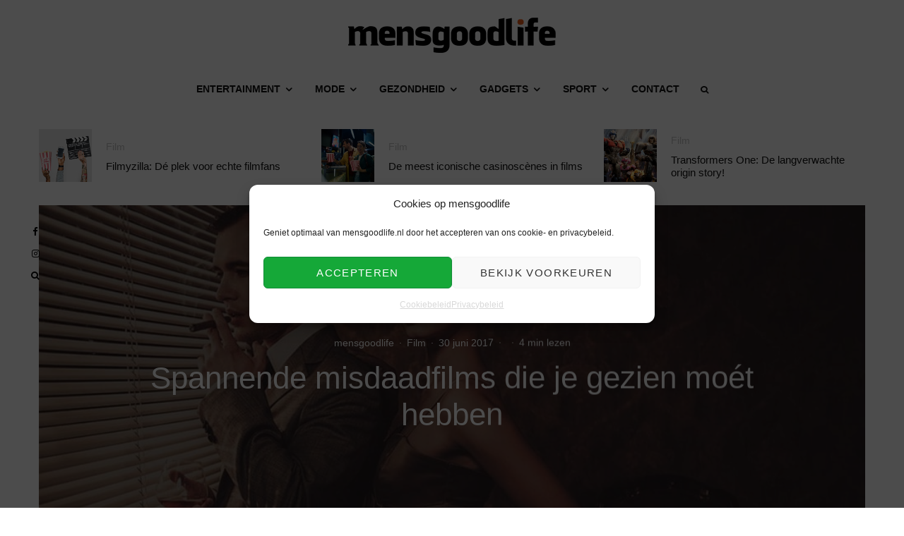

--- FILE ---
content_type: text/html; charset=UTF-8
request_url: https://www.mensgoodlife.nl/entertainment/film/spannende-misdaadfilms-die-je-gezien-moet-hebben/
body_size: 39263
content:
<!-- This page is cached by the Hummingbird Performance plugin v3.18.1 - https://wordpress.org/plugins/hummingbird-performance/. --><!DOCTYPE html>
<html lang="nl-NL">
<head>
	<meta charset="UTF-8">
			<meta name="viewport" content="width=device-width, initial-scale=1">
		<link rel="profile" href="http://gmpg.org/xfn/11">
		<meta name="theme-color" content="#ea5818">
	<meta name='robots' content='index, follow, max-image-preview:large, max-snippet:-1, max-video-preview:-1' />

	<!-- This site is optimized with the Yoast SEO plugin v26.7 - https://yoast.com/wordpress/plugins/seo/ -->
	<title>Spannende misdaadfilms die je gezien moét hebben | mensgoodlife</title>
	<meta name="description" content="Een uiteenlopende lijst met spannende misdaadfilms die je gezien moét hebben. Door ons samengesteld voor een gegarandeerd succesvolle filmavond." />
	<link rel="canonical" href="https://www.mensgoodlife.nl/entertainment/film/spannende-misdaadfilms-die-je-gezien-moet-hebben/" />
	<meta property="og:locale" content="nl_NL" />
	<meta property="og:type" content="article" />
	<meta property="og:title" content="Spannende misdaadfilms die je gezien moét hebben | mensgoodlife" />
	<meta property="og:description" content="Een uiteenlopende lijst met spannende misdaadfilms die je gezien moét hebben. Door ons samengesteld voor een gegarandeerd succesvolle filmavond." />
	<meta property="og:url" content="https://www.mensgoodlife.nl/entertainment/film/spannende-misdaadfilms-die-je-gezien-moet-hebben/" />
	<meta property="og:site_name" content="mensgoodlife" />
	<meta property="article:publisher" content="https://www.facebook.com/mensgoodlife" />
	<meta property="article:author" content="https://www.facebook.com/mensgoodlife" />
	<meta property="article:published_time" content="2017-06-30T10:00:12+00:00" />
	<meta property="article:modified_time" content="2020-09-15T07:02:35+00:00" />
	<meta property="og:image" content="https://www.mensgoodlife.nl/img/2017/06/spannende-misdaadfilms-die-je-gezien-moet-hebben-scaled.jpg" />
	<meta property="og:image:width" content="1200" />
	<meta property="og:image:height" content="520" />
	<meta property="og:image:type" content="image/jpeg" />
	<meta name="author" content="mensgoodlife" />
	<meta name="twitter:card" content="summary_large_image" />
	<meta name="twitter:creator" content="@https://twitter.com/mensgoodlife" />
	<meta name="twitter:site" content="@mensgoodlife" />
	<meta name="twitter:label1" content="Geschreven door" />
	<meta name="twitter:data1" content="mensgoodlife" />
	<meta name="twitter:label2" content="Geschatte leestijd" />
	<meta name="twitter:data2" content="4 minuten" />
	<script type="application/ld+json" class="yoast-schema-graph">{"@context":"https://schema.org","@graph":[{"@type":["Article","BlogPosting"],"@id":"https://www.mensgoodlife.nl/entertainment/film/spannende-misdaadfilms-die-je-gezien-moet-hebben/#article","isPartOf":{"@id":"https://www.mensgoodlife.nl/entertainment/film/spannende-misdaadfilms-die-je-gezien-moet-hebben/"},"author":{"name":"mensgoodlife","@id":"https://www.mensgoodlife.nl/#/schema/person/69c61f2ef1a74b9521167615d6246472"},"headline":"Spannende misdaadfilms die je gezien moét hebben","datePublished":"2017-06-30T10:00:12+00:00","dateModified":"2020-09-15T07:02:35+00:00","mainEntityOfPage":{"@id":"https://www.mensgoodlife.nl/entertainment/film/spannende-misdaadfilms-die-je-gezien-moet-hebben/"},"wordCount":907,"commentCount":0,"publisher":{"@id":"https://www.mensgoodlife.nl/#organization"},"image":{"@id":"https://www.mensgoodlife.nl/entertainment/film/spannende-misdaadfilms-die-je-gezien-moet-hebben/#primaryimage"},"thumbnailUrl":"https://www.mensgoodlife.nl/img/2017/06/spannende-misdaadfilms-die-je-gezien-moet-hebben-scaled.jpg","keywords":["Entertainment","Film","Misdaad","Videoland"],"articleSection":["Film"],"inLanguage":"nl-NL","potentialAction":[{"@type":"CommentAction","name":"Comment","target":["https://www.mensgoodlife.nl/entertainment/film/spannende-misdaadfilms-die-je-gezien-moet-hebben/#respond"]}]},{"@type":"WebPage","@id":"https://www.mensgoodlife.nl/entertainment/film/spannende-misdaadfilms-die-je-gezien-moet-hebben/","url":"https://www.mensgoodlife.nl/entertainment/film/spannende-misdaadfilms-die-je-gezien-moet-hebben/","name":"Spannende misdaadfilms die je gezien moét hebben | mensgoodlife","isPartOf":{"@id":"https://www.mensgoodlife.nl/#website"},"primaryImageOfPage":{"@id":"https://www.mensgoodlife.nl/entertainment/film/spannende-misdaadfilms-die-je-gezien-moet-hebben/#primaryimage"},"image":{"@id":"https://www.mensgoodlife.nl/entertainment/film/spannende-misdaadfilms-die-je-gezien-moet-hebben/#primaryimage"},"thumbnailUrl":"https://www.mensgoodlife.nl/img/2017/06/spannende-misdaadfilms-die-je-gezien-moet-hebben-scaled.jpg","datePublished":"2017-06-30T10:00:12+00:00","dateModified":"2020-09-15T07:02:35+00:00","description":"Een uiteenlopende lijst met spannende misdaadfilms die je gezien moét hebben. Door ons samengesteld voor een gegarandeerd succesvolle filmavond.","breadcrumb":{"@id":"https://www.mensgoodlife.nl/entertainment/film/spannende-misdaadfilms-die-je-gezien-moet-hebben/#breadcrumb"},"inLanguage":"nl-NL","potentialAction":[{"@type":"ReadAction","target":["https://www.mensgoodlife.nl/entertainment/film/spannende-misdaadfilms-die-je-gezien-moet-hebben/"]}]},{"@type":"ImageObject","inLanguage":"nl-NL","@id":"https://www.mensgoodlife.nl/entertainment/film/spannende-misdaadfilms-die-je-gezien-moet-hebben/#primaryimage","url":"https://www.mensgoodlife.nl/img/2017/06/spannende-misdaadfilms-die-je-gezien-moet-hebben-scaled.jpg","contentUrl":"https://www.mensgoodlife.nl/img/2017/06/spannende-misdaadfilms-die-je-gezien-moet-hebben-scaled.jpg","width":1000,"height":433,"caption":"spannende-misdaadfilms-die-je-gezien-moet-hebben"},{"@type":"BreadcrumbList","@id":"https://www.mensgoodlife.nl/entertainment/film/spannende-misdaadfilms-die-je-gezien-moet-hebben/#breadcrumb","itemListElement":[{"@type":"ListItem","position":1,"name":"Home","item":"https://www.mensgoodlife.nl/"},{"@type":"ListItem","position":2,"name":"Spannende misdaadfilms die je gezien moét hebben"}]},{"@type":"WebSite","@id":"https://www.mensgoodlife.nl/#website","url":"https://www.mensgoodlife.nl/","name":"mensgoodlife","description":"Lifestyle nieuws voor mannen","publisher":{"@id":"https://www.mensgoodlife.nl/#organization"},"potentialAction":[{"@type":"SearchAction","target":{"@type":"EntryPoint","urlTemplate":"https://www.mensgoodlife.nl/?s={search_term_string}"},"query-input":{"@type":"PropertyValueSpecification","valueRequired":true,"valueName":"search_term_string"}}],"inLanguage":"nl-NL"},{"@type":"Organization","@id":"https://www.mensgoodlife.nl/#organization","name":"mensgoodlife","url":"https://www.mensgoodlife.nl/","logo":{"@type":"ImageObject","inLanguage":"nl-NL","@id":"https://www.mensgoodlife.nl/#/schema/logo/image/","url":"https://www.mensgoodlife.nl/img/2020/06/mensgoodlife-open-graph-scaled-scaled.jpg","contentUrl":"https://www.mensgoodlife.nl/img/2020/06/mensgoodlife-open-graph-scaled-scaled.jpg","width":1000,"height":571,"caption":"mensgoodlife"},"image":{"@id":"https://www.mensgoodlife.nl/#/schema/logo/image/"},"sameAs":["https://www.facebook.com/mensgoodlife","https://x.com/mensgoodlife","https://www.instagram.com/mensgoodlifenl/","https://nl.pinterest.com/mensgoodlife/","https://www.linkedin.com/company/mensgoodlife/"]},{"@type":"Person","@id":"https://www.mensgoodlife.nl/#/schema/person/69c61f2ef1a74b9521167615d6246472","name":"mensgoodlife","description":"Wie we zijn: mensgoodlife is meer dan een mannenblog; het is een autoriteit op het gebied van mannelijke lifestyle in Nederland. Opgericht vanuit een passie voor kwaliteit en innovatie, zijn wij als de dagelijkse gids voor mannen die streven naar succes, plezier en betekenis. Of het nu gaat om de nieuwste tech-reviews of diepgaand advies over persoonlijke ontwikkeling, onze redactie staat garant voor content met inhoud. Onze Expertise: In een wereld vol ruis filtert mensgoodlife het beste voor jou. Onze expertise rust op vijf kernpijlers: 1) Gadgets &amp; Tech: Hands-on reviews van de nieuwste innovaties, van smart home tot automotive. 2) Stijl &amp; Mode: Gidsen die verder gaan dan trends, gericht op tijdloze klasse en persoonlijke verzorging. 3) Gezondheid &amp; Sport: Onderbouwde tips voor fysieke fitheid en mentale weerbaarheid. 4) Travel &amp; Leisure: Unieke reisbestemmingen en hotspots voor de man van de wereld. 5) Business &amp; Succes: Inspiratie voor carrière, ondernemerschap en financiële groei. Onze Missie: Wij geloven dat 'het goede leven' voor iedereen bereikbaar is. Onze missie is om de Nederlandse man te inspireren om bewuste keuzes te maken die zijn levenskwaliteit verhogen. Wij werken samen met gerenommeerde merken en experts om betrouwbare en actuele informatie te bieden. Samenwerken of contact? Neem dan contact op via onze contactpagina.","sameAs":["http://www.mensgoodlife.nl","https://www.facebook.com/mensgoodlife","https://www.instagram.com/mensgoodlifenl/","https://www.linkedin.com/company/mensgoodlife/","https://nl.pinterest.com/mensgoodlife/","https://x.com/https://twitter.com/mensgoodlife"],"url":"https://www.mensgoodlife.nl/author/mensgoodlife/"}]}</script>
	<!-- / Yoast SEO plugin. -->


<link rel='dns-prefetch' href='//www.google-analytics.com' />
<link rel='dns-prefetch' href='//www.googletagmanager.com' />
<link rel='dns-prefetch' href='//fonts.googleapis.com' />
<link rel='dns-prefetch' href='//hb.wpmucdn.com' />
<link href='//hb.wpmucdn.com' rel='preconnect' />
<link href='http://fonts.googleapis.com' rel='preconnect' />
<link href='//fonts.gstatic.com' crossorigin='' rel='preconnect' />
<style id='wp-img-auto-sizes-contain-inline-css' type='text/css'>
img:is([sizes=auto i],[sizes^="auto," i]){contain-intrinsic-size:3000px 1500px}
/*# sourceURL=wp-img-auto-sizes-contain-inline-css */
</style>
<style id='wp-block-library-inline-css' type='text/css'>
:root{--wp-block-synced-color:#7a00df;--wp-block-synced-color--rgb:122,0,223;--wp-bound-block-color:var(--wp-block-synced-color);--wp-editor-canvas-background:#ddd;--wp-admin-theme-color:#007cba;--wp-admin-theme-color--rgb:0,124,186;--wp-admin-theme-color-darker-10:#006ba1;--wp-admin-theme-color-darker-10--rgb:0,107,160.5;--wp-admin-theme-color-darker-20:#005a87;--wp-admin-theme-color-darker-20--rgb:0,90,135;--wp-admin-border-width-focus:2px}@media (min-resolution:192dpi){:root{--wp-admin-border-width-focus:1.5px}}.wp-element-button{cursor:pointer}:root .has-very-light-gray-background-color{background-color:#eee}:root .has-very-dark-gray-background-color{background-color:#313131}:root .has-very-light-gray-color{color:#eee}:root .has-very-dark-gray-color{color:#313131}:root .has-vivid-green-cyan-to-vivid-cyan-blue-gradient-background{background:linear-gradient(135deg,#00d084,#0693e3)}:root .has-purple-crush-gradient-background{background:linear-gradient(135deg,#34e2e4,#4721fb 50%,#ab1dfe)}:root .has-hazy-dawn-gradient-background{background:linear-gradient(135deg,#faaca8,#dad0ec)}:root .has-subdued-olive-gradient-background{background:linear-gradient(135deg,#fafae1,#67a671)}:root .has-atomic-cream-gradient-background{background:linear-gradient(135deg,#fdd79a,#004a59)}:root .has-nightshade-gradient-background{background:linear-gradient(135deg,#330968,#31cdcf)}:root .has-midnight-gradient-background{background:linear-gradient(135deg,#020381,#2874fc)}:root{--wp--preset--font-size--normal:16px;--wp--preset--font-size--huge:42px}.has-regular-font-size{font-size:1em}.has-larger-font-size{font-size:2.625em}.has-normal-font-size{font-size:var(--wp--preset--font-size--normal)}.has-huge-font-size{font-size:var(--wp--preset--font-size--huge)}.has-text-align-center{text-align:center}.has-text-align-left{text-align:left}.has-text-align-right{text-align:right}.has-fit-text{white-space:nowrap!important}#end-resizable-editor-section{display:none}.aligncenter{clear:both}.items-justified-left{justify-content:flex-start}.items-justified-center{justify-content:center}.items-justified-right{justify-content:flex-end}.items-justified-space-between{justify-content:space-between}.screen-reader-text{border:0;clip-path:inset(50%);height:1px;margin:-1px;overflow:hidden;padding:0;position:absolute;width:1px;word-wrap:normal!important}.screen-reader-text:focus{background-color:#ddd;clip-path:none;color:#444;display:block;font-size:1em;height:auto;left:5px;line-height:normal;padding:15px 23px 14px;text-decoration:none;top:5px;width:auto;z-index:100000}html :where(.has-border-color){border-style:solid}html :where([style*=border-top-color]){border-top-style:solid}html :where([style*=border-right-color]){border-right-style:solid}html :where([style*=border-bottom-color]){border-bottom-style:solid}html :where([style*=border-left-color]){border-left-style:solid}html :where([style*=border-width]){border-style:solid}html :where([style*=border-top-width]){border-top-style:solid}html :where([style*=border-right-width]){border-right-style:solid}html :where([style*=border-bottom-width]){border-bottom-style:solid}html :where([style*=border-left-width]){border-left-style:solid}html :where(img[class*=wp-image-]){height:auto;max-width:100%}:where(figure){margin:0 0 1em}html :where(.is-position-sticky){--wp-admin--admin-bar--position-offset:var(--wp-admin--admin-bar--height,0px)}@media screen and (max-width:600px){html :where(.is-position-sticky){--wp-admin--admin-bar--position-offset:0px}}

/*# sourceURL=wp-block-library-inline-css */
</style><link rel='stylesheet' id='wc-blocks-style-css' href='https://hb.wpmucdn.com/www.mensgoodlife.nl/ef51493d-8912-4e66-a80d-ccaab34ef41c.css' type='text/css' media='all' />
<style id='global-styles-inline-css' type='text/css'>
:root{--wp--preset--aspect-ratio--square: 1;--wp--preset--aspect-ratio--4-3: 4/3;--wp--preset--aspect-ratio--3-4: 3/4;--wp--preset--aspect-ratio--3-2: 3/2;--wp--preset--aspect-ratio--2-3: 2/3;--wp--preset--aspect-ratio--16-9: 16/9;--wp--preset--aspect-ratio--9-16: 9/16;--wp--preset--color--black: #000000;--wp--preset--color--cyan-bluish-gray: #abb8c3;--wp--preset--color--white: #ffffff;--wp--preset--color--pale-pink: #f78da7;--wp--preset--color--vivid-red: #cf2e2e;--wp--preset--color--luminous-vivid-orange: #ff6900;--wp--preset--color--luminous-vivid-amber: #fcb900;--wp--preset--color--light-green-cyan: #7bdcb5;--wp--preset--color--vivid-green-cyan: #00d084;--wp--preset--color--pale-cyan-blue: #8ed1fc;--wp--preset--color--vivid-cyan-blue: #0693e3;--wp--preset--color--vivid-purple: #9b51e0;--wp--preset--gradient--vivid-cyan-blue-to-vivid-purple: linear-gradient(135deg,rgb(6,147,227) 0%,rgb(155,81,224) 100%);--wp--preset--gradient--light-green-cyan-to-vivid-green-cyan: linear-gradient(135deg,rgb(122,220,180) 0%,rgb(0,208,130) 100%);--wp--preset--gradient--luminous-vivid-amber-to-luminous-vivid-orange: linear-gradient(135deg,rgb(252,185,0) 0%,rgb(255,105,0) 100%);--wp--preset--gradient--luminous-vivid-orange-to-vivid-red: linear-gradient(135deg,rgb(255,105,0) 0%,rgb(207,46,46) 100%);--wp--preset--gradient--very-light-gray-to-cyan-bluish-gray: linear-gradient(135deg,rgb(238,238,238) 0%,rgb(169,184,195) 100%);--wp--preset--gradient--cool-to-warm-spectrum: linear-gradient(135deg,rgb(74,234,220) 0%,rgb(151,120,209) 20%,rgb(207,42,186) 40%,rgb(238,44,130) 60%,rgb(251,105,98) 80%,rgb(254,248,76) 100%);--wp--preset--gradient--blush-light-purple: linear-gradient(135deg,rgb(255,206,236) 0%,rgb(152,150,240) 100%);--wp--preset--gradient--blush-bordeaux: linear-gradient(135deg,rgb(254,205,165) 0%,rgb(254,45,45) 50%,rgb(107,0,62) 100%);--wp--preset--gradient--luminous-dusk: linear-gradient(135deg,rgb(255,203,112) 0%,rgb(199,81,192) 50%,rgb(65,88,208) 100%);--wp--preset--gradient--pale-ocean: linear-gradient(135deg,rgb(255,245,203) 0%,rgb(182,227,212) 50%,rgb(51,167,181) 100%);--wp--preset--gradient--electric-grass: linear-gradient(135deg,rgb(202,248,128) 0%,rgb(113,206,126) 100%);--wp--preset--gradient--midnight: linear-gradient(135deg,rgb(2,3,129) 0%,rgb(40,116,252) 100%);--wp--preset--font-size--small: 13px;--wp--preset--font-size--medium: 20px;--wp--preset--font-size--large: 36px;--wp--preset--font-size--x-large: 42px;--wp--preset--spacing--20: 0.44rem;--wp--preset--spacing--30: 0.67rem;--wp--preset--spacing--40: 1rem;--wp--preset--spacing--50: 1.5rem;--wp--preset--spacing--60: 2.25rem;--wp--preset--spacing--70: 3.38rem;--wp--preset--spacing--80: 5.06rem;--wp--preset--shadow--natural: 6px 6px 9px rgba(0, 0, 0, 0.2);--wp--preset--shadow--deep: 12px 12px 50px rgba(0, 0, 0, 0.4);--wp--preset--shadow--sharp: 6px 6px 0px rgba(0, 0, 0, 0.2);--wp--preset--shadow--outlined: 6px 6px 0px -3px rgb(255, 255, 255), 6px 6px rgb(0, 0, 0);--wp--preset--shadow--crisp: 6px 6px 0px rgb(0, 0, 0);}:where(.is-layout-flex){gap: 0.5em;}:where(.is-layout-grid){gap: 0.5em;}body .is-layout-flex{display: flex;}.is-layout-flex{flex-wrap: wrap;align-items: center;}.is-layout-flex > :is(*, div){margin: 0;}body .is-layout-grid{display: grid;}.is-layout-grid > :is(*, div){margin: 0;}:where(.wp-block-columns.is-layout-flex){gap: 2em;}:where(.wp-block-columns.is-layout-grid){gap: 2em;}:where(.wp-block-post-template.is-layout-flex){gap: 1.25em;}:where(.wp-block-post-template.is-layout-grid){gap: 1.25em;}.has-black-color{color: var(--wp--preset--color--black) !important;}.has-cyan-bluish-gray-color{color: var(--wp--preset--color--cyan-bluish-gray) !important;}.has-white-color{color: var(--wp--preset--color--white) !important;}.has-pale-pink-color{color: var(--wp--preset--color--pale-pink) !important;}.has-vivid-red-color{color: var(--wp--preset--color--vivid-red) !important;}.has-luminous-vivid-orange-color{color: var(--wp--preset--color--luminous-vivid-orange) !important;}.has-luminous-vivid-amber-color{color: var(--wp--preset--color--luminous-vivid-amber) !important;}.has-light-green-cyan-color{color: var(--wp--preset--color--light-green-cyan) !important;}.has-vivid-green-cyan-color{color: var(--wp--preset--color--vivid-green-cyan) !important;}.has-pale-cyan-blue-color{color: var(--wp--preset--color--pale-cyan-blue) !important;}.has-vivid-cyan-blue-color{color: var(--wp--preset--color--vivid-cyan-blue) !important;}.has-vivid-purple-color{color: var(--wp--preset--color--vivid-purple) !important;}.has-black-background-color{background-color: var(--wp--preset--color--black) !important;}.has-cyan-bluish-gray-background-color{background-color: var(--wp--preset--color--cyan-bluish-gray) !important;}.has-white-background-color{background-color: var(--wp--preset--color--white) !important;}.has-pale-pink-background-color{background-color: var(--wp--preset--color--pale-pink) !important;}.has-vivid-red-background-color{background-color: var(--wp--preset--color--vivid-red) !important;}.has-luminous-vivid-orange-background-color{background-color: var(--wp--preset--color--luminous-vivid-orange) !important;}.has-luminous-vivid-amber-background-color{background-color: var(--wp--preset--color--luminous-vivid-amber) !important;}.has-light-green-cyan-background-color{background-color: var(--wp--preset--color--light-green-cyan) !important;}.has-vivid-green-cyan-background-color{background-color: var(--wp--preset--color--vivid-green-cyan) !important;}.has-pale-cyan-blue-background-color{background-color: var(--wp--preset--color--pale-cyan-blue) !important;}.has-vivid-cyan-blue-background-color{background-color: var(--wp--preset--color--vivid-cyan-blue) !important;}.has-vivid-purple-background-color{background-color: var(--wp--preset--color--vivid-purple) !important;}.has-black-border-color{border-color: var(--wp--preset--color--black) !important;}.has-cyan-bluish-gray-border-color{border-color: var(--wp--preset--color--cyan-bluish-gray) !important;}.has-white-border-color{border-color: var(--wp--preset--color--white) !important;}.has-pale-pink-border-color{border-color: var(--wp--preset--color--pale-pink) !important;}.has-vivid-red-border-color{border-color: var(--wp--preset--color--vivid-red) !important;}.has-luminous-vivid-orange-border-color{border-color: var(--wp--preset--color--luminous-vivid-orange) !important;}.has-luminous-vivid-amber-border-color{border-color: var(--wp--preset--color--luminous-vivid-amber) !important;}.has-light-green-cyan-border-color{border-color: var(--wp--preset--color--light-green-cyan) !important;}.has-vivid-green-cyan-border-color{border-color: var(--wp--preset--color--vivid-green-cyan) !important;}.has-pale-cyan-blue-border-color{border-color: var(--wp--preset--color--pale-cyan-blue) !important;}.has-vivid-cyan-blue-border-color{border-color: var(--wp--preset--color--vivid-cyan-blue) !important;}.has-vivid-purple-border-color{border-color: var(--wp--preset--color--vivid-purple) !important;}.has-vivid-cyan-blue-to-vivid-purple-gradient-background{background: var(--wp--preset--gradient--vivid-cyan-blue-to-vivid-purple) !important;}.has-light-green-cyan-to-vivid-green-cyan-gradient-background{background: var(--wp--preset--gradient--light-green-cyan-to-vivid-green-cyan) !important;}.has-luminous-vivid-amber-to-luminous-vivid-orange-gradient-background{background: var(--wp--preset--gradient--luminous-vivid-amber-to-luminous-vivid-orange) !important;}.has-luminous-vivid-orange-to-vivid-red-gradient-background{background: var(--wp--preset--gradient--luminous-vivid-orange-to-vivid-red) !important;}.has-very-light-gray-to-cyan-bluish-gray-gradient-background{background: var(--wp--preset--gradient--very-light-gray-to-cyan-bluish-gray) !important;}.has-cool-to-warm-spectrum-gradient-background{background: var(--wp--preset--gradient--cool-to-warm-spectrum) !important;}.has-blush-light-purple-gradient-background{background: var(--wp--preset--gradient--blush-light-purple) !important;}.has-blush-bordeaux-gradient-background{background: var(--wp--preset--gradient--blush-bordeaux) !important;}.has-luminous-dusk-gradient-background{background: var(--wp--preset--gradient--luminous-dusk) !important;}.has-pale-ocean-gradient-background{background: var(--wp--preset--gradient--pale-ocean) !important;}.has-electric-grass-gradient-background{background: var(--wp--preset--gradient--electric-grass) !important;}.has-midnight-gradient-background{background: var(--wp--preset--gradient--midnight) !important;}.has-small-font-size{font-size: var(--wp--preset--font-size--small) !important;}.has-medium-font-size{font-size: var(--wp--preset--font-size--medium) !important;}.has-large-font-size{font-size: var(--wp--preset--font-size--large) !important;}.has-x-large-font-size{font-size: var(--wp--preset--font-size--x-large) !important;}
/*# sourceURL=global-styles-inline-css */
</style>

<style id='classic-theme-styles-inline-css' type='text/css'>
/*! This file is auto-generated */
.wp-block-button__link{color:#fff;background-color:#32373c;border-radius:9999px;box-shadow:none;text-decoration:none;padding:calc(.667em + 2px) calc(1.333em + 2px);font-size:1.125em}.wp-block-file__button{background:#32373c;color:#fff;text-decoration:none}
/*# sourceURL=/wp-includes/css/classic-themes.min.css */
</style>
<link rel='stylesheet' id='dashicons-css' href='https://hb.wpmucdn.com/www.mensgoodlife.nl/aa2d653f-70e9-481a-9ac8-f9bde8b10ef6.css' type='text/css' media='all' />
<link rel='stylesheet' id='admin-bar-css' href='https://hb.wpmucdn.com/www.mensgoodlife.nl/6a0a601f-3d08-4b38-aac2-f1afa2e6ff0d.css' type='text/css' media='all' />
<style id='admin-bar-inline-css' type='text/css'>

    /* Hide CanvasJS credits for P404 charts specifically */
    #p404RedirectChart .canvasjs-chart-credit {
        display: none !important;
    }
    
    #p404RedirectChart canvas {
        border-radius: 6px;
    }

    .p404-redirect-adminbar-weekly-title {
        font-weight: bold;
        font-size: 14px;
        color: #fff;
        margin-bottom: 6px;
    }

    #wpadminbar #wp-admin-bar-p404_free_top_button .ab-icon:before {
        content: "\f103";
        color: #dc3545;
        top: 3px;
    }
    
    #wp-admin-bar-p404_free_top_button .ab-item {
        min-width: 80px !important;
        padding: 0px !important;
    }
    
    /* Ensure proper positioning and z-index for P404 dropdown */
    .p404-redirect-adminbar-dropdown-wrap { 
        min-width: 0; 
        padding: 0;
        position: static !important;
    }
    
    #wpadminbar #wp-admin-bar-p404_free_top_button_dropdown {
        position: static !important;
    }
    
    #wpadminbar #wp-admin-bar-p404_free_top_button_dropdown .ab-item {
        padding: 0 !important;
        margin: 0 !important;
    }
    
    .p404-redirect-dropdown-container {
        min-width: 340px;
        padding: 18px 18px 12px 18px;
        background: #23282d !important;
        color: #fff;
        border-radius: 12px;
        box-shadow: 0 8px 32px rgba(0,0,0,0.25);
        margin-top: 10px;
        position: relative !important;
        z-index: 999999 !important;
        display: block !important;
        border: 1px solid #444;
    }
    
    /* Ensure P404 dropdown appears on hover */
    #wpadminbar #wp-admin-bar-p404_free_top_button .p404-redirect-dropdown-container { 
        display: none !important;
    }
    
    #wpadminbar #wp-admin-bar-p404_free_top_button:hover .p404-redirect-dropdown-container { 
        display: block !important;
    }
    
    #wpadminbar #wp-admin-bar-p404_free_top_button:hover #wp-admin-bar-p404_free_top_button_dropdown .p404-redirect-dropdown-container {
        display: block !important;
    }
    
    .p404-redirect-card {
        background: #2c3338;
        border-radius: 8px;
        padding: 18px 18px 12px 18px;
        box-shadow: 0 2px 8px rgba(0,0,0,0.07);
        display: flex;
        flex-direction: column;
        align-items: flex-start;
        border: 1px solid #444;
    }
    
    .p404-redirect-btn {
        display: inline-block;
        background: #dc3545;
        color: #fff !important;
        font-weight: bold;
        padding: 5px 22px;
        border-radius: 8px;
        text-decoration: none;
        font-size: 17px;
        transition: background 0.2s, box-shadow 0.2s;
        margin-top: 8px;
        box-shadow: 0 2px 8px rgba(220,53,69,0.15);
        text-align: center;
        line-height: 1.6;
    }
    
    .p404-redirect-btn:hover {
        background: #c82333;
        color: #fff !important;
        box-shadow: 0 4px 16px rgba(220,53,69,0.25);
    }
    
    /* Prevent conflicts with other admin bar dropdowns */
    #wpadminbar .ab-top-menu > li:hover > .ab-item,
    #wpadminbar .ab-top-menu > li.hover > .ab-item {
        z-index: auto;
    }
    
    #wpadminbar #wp-admin-bar-p404_free_top_button:hover > .ab-item {
        z-index: 999998 !important;
    }
    
/*# sourceURL=admin-bar-inline-css */
</style>
<style id='woocommerce-inline-inline-css' type='text/css'>
.woocommerce form .form-row .required { visibility: visible; }
/*# sourceURL=woocommerce-inline-inline-css */
</style>
<link rel='stylesheet' id='wphb-1-css' href='https://hb.wpmucdn.com/www.mensgoodlife.nl/e405d502-0444-44af-bc11-fd9eb184b824.css' type='text/css' media='all' />
<style id='wphb-1-inline-css' type='text/css'>
.content-bg, .block-skin-5:not(.skin-inner), .block-skin-5.skin-inner > .tipi-row-inner-style, .article-layout-skin-1.title-cut-bl .hero-wrap .meta:before, .article-layout-skin-1.title-cut-bc .hero-wrap .meta:before, .article-layout-skin-1.title-cut-bl .hero-wrap .share-it:before, .article-layout-skin-1.title-cut-bc .hero-wrap .share-it:before, .standard-archive .page-header, .skin-dark .flickity-viewport, .zeen__var__options label { background: #ffffff;}a.zeen-pin-it{position: absolute}.background.mask {background-color: transparent}.side-author__wrap .mask a {display:inline-block;height:70px}.timed-pup,.modal-wrap {position:fixed;visibility:hidden}.to-top__fixed .to-top a{background-color:#000000; color: #fff}.site-inner { background-color: #fff; }.splitter svg g { fill: #fff; }.inline-post .block article .title { font-size: 20px;}.fontfam-1 { font-family: 'Raleway',sans-serif!important;}input,input[type="number"],.body-f1, .quotes-f1 blockquote, .quotes-f1 q, .by-f1 .byline, .sub-f1 .subtitle, .wh-f1 .widget-title, .headings-f1 h1, .headings-f1 h2, .headings-f1 h3, .headings-f1 h4, .headings-f1 h5, .headings-f1 h6, .font-1, div.jvectormap-tip {font-family:'Raleway',sans-serif;font-weight: 500;font-style: normal;}.fontfam-2 { font-family:'Raleway',sans-serif!important; }input[type=submit], button, .tipi-button,.button,.wpcf7-submit,.button__back__home,.body-f2, .quotes-f2 blockquote, .quotes-f2 q, .by-f2 .byline, .sub-f2 .subtitle, .wh-f2 .widget-title, .headings-f2 h1, .headings-f2 h2, .headings-f2 h3, .headings-f2 h4, .headings-f2 h5, .headings-f2 h6, .font-2 {font-family:'Raleway',sans-serif;font-weight: 400;font-style: normal;}.fontfam-3 { font-family:'Raleway',sans-serif!important;}.body-f3, .quotes-f3 blockquote, .quotes-f3 q, .by-f3 .byline, .sub-f3 .subtitle, .wh-f3 .widget-title, .headings-f3 h1, .headings-f3 h2, .headings-f3 h3, .headings-f3 h4, .headings-f3 h5, .headings-f3 h6, .font-3 {font-family:'Raleway',sans-serif;font-style: normal;font-weight: 100;}.tipi-row, .tipi-builder-on .contents-wrap > p { max-width: 1230px ; }.slider-columns--3 article { width: 360px }.slider-columns--2 article { width: 555px }.slider-columns--4 article { width: 262.5px }.single .site-content .tipi-row { max-width: 1230px ; }.single-product .site-content .tipi-row { max-width: 1230px ; }.date--secondary { color: #f8d92f; }.date--main { color: #f8d92f; }.global-accent-border { border-color: #ea5818; }.trending-accent-border { border-color: #ea5818; }.trending-accent-bg { border-color: #ea5818; }.wpcf7-submit, .tipi-button.block-loader { background: #18181e; }.wpcf7-submit:hover, .tipi-button.block-loader:hover { background: #111; }.tipi-button.block-loader { color: #fff!important; }.wpcf7-submit { background: #18181e; }.wpcf7-submit:hover { background: #111; }.global-accent-bg, .icon-base-2:hover .icon-bg, #progress { background-color: #ea5818; }.global-accent-text, .mm-submenu-2 .mm-51 .menu-wrap > .sub-menu > li > a { color: #ea5818; }body { color:#444;}.excerpt { color:#444;}.mode--alt--b .excerpt, .block-skin-2 .excerpt, .block-skin-2 .preview-classic .custom-button__fill-2 { color:#888!important;}.read-more-wrap { color:#767676;}.logo-fallback a { color:#000!important;}.site-mob-header .logo-fallback a { color:#000!important;}blockquote:not(.comment-excerpt) { color:#111;}.mode--alt--b blockquote:not(.comment-excerpt), .mode--alt--b .block-skin-0.block-wrap-quote .block-wrap-quote blockquote:not(.comment-excerpt), .mode--alt--b .block-skin-0.block-wrap-quote .block-wrap-quote blockquote:not(.comment-excerpt) span { color:#fff!important;}.byline, .byline a { color:#888;}.mode--alt--b .block-wrap-classic .byline, .mode--alt--b .block-wrap-classic .byline a, .mode--alt--b .block-wrap-thumbnail .byline, .mode--alt--b .block-wrap-thumbnail .byline a, .block-skin-2 .byline a, .block-skin-2 .byline { color:#888;}.preview-classic .meta .title, .preview-thumbnail .meta .title,.preview-56 .meta .title{ color:#111;}h1, h2, h3, h4, h5, h6, .block-title { color:#111;}.sidebar-widget  .widget-title { color:#111!important;}.link-color-wrap p > a, .link-color-wrap p > em a, .link-color-wrap p > strong a {
			text-decoration: underline; text-decoration-color: #ea5818; text-decoration-thickness: 1px; text-decoration-style:solid}.link-color-wrap a, .woocommerce-Tabs-panel--description a { color: #ea5818; }.mode--alt--b .link-color-wrap a, .mode--alt--b .woocommerce-Tabs-panel--description a { color: #888; }.copyright, .site-footer .bg-area-inner .copyright a { color: #8e8e8e; }.link-color-wrap a:hover { color: #ea5818; }.mode--alt--b .link-color-wrap a:hover { color: #555; }body{line-height:1.66}input[type=submit], button, .tipi-button,.button,.wpcf7-submit,.button__back__home{letter-spacing:0.03em}.sub-menu a:not(.tipi-button){letter-spacing:0.1em}.widget-title{letter-spacing:0.15em}html, body{font-size:15px}.byline{font-size:12px}input[type=submit], button, .tipi-button,.button,.wpcf7-submit,.button__back__home{font-size:11px}.excerpt{font-size:15px}.logo-fallback, .secondary-wrap .logo-fallback a{font-size:22px}.logo span{font-size:12px}.breadcrumbs{font-size:10px}.hero-meta.tipi-s-typo .title{font-size:20px}.hero-meta.tipi-s-typo .subtitle{font-size:15px}.hero-meta.tipi-m-typo .title{font-size:20px}.hero-meta.tipi-m-typo .subtitle{font-size:15px}.hero-meta.tipi-xl-typo .title{font-size:20px}.hero-meta.tipi-xl-typo .subtitle{font-size:15px}.block-html-content h1, .single-content .entry-content h1{font-size:20px}.block-html-content h2, .single-content .entry-content h2{font-size:20px}.block-html-content h3, .single-content .entry-content h3{font-size:20px}.block-html-content h4, .single-content .entry-content h4{font-size:20px}.block-html-content h5, .single-content .entry-content h5{font-size:18px}.footer-block-links{font-size:8px}blockquote, q{font-size:20px}.site-footer .copyright{font-size:12px}.footer-navigation{font-size:12px}.site-footer .menu-icons{font-size:12px}.block-title, .page-title{font-size:24px}.block-subtitle{font-size:18px}.block-col-self .preview-2 .title{font-size:22px}.block-wrap-classic .tipi-m-typo .title-wrap .title{font-size:22px}.tipi-s-typo .title, .ppl-s-3 .tipi-s-typo .title, .zeen-col--wide .ppl-s-3 .tipi-s-typo .title, .preview-1 .title, .preview-21:not(.tipi-xs-typo) .title{font-size:22px}.tipi-xs-typo .title, .tipi-basket-wrap .basket-item .title{font-size:15px}.meta .read-more-wrap{font-size:11px}.widget-title{font-size:16px}.split-1:not(.preview-thumbnail) .mask{-webkit-flex: 0 0 calc( 34% - 15px);
					-ms-flex: 0 0 calc( 34% - 15px);
					flex: 0 0 calc( 34% - 15px);
					width: calc( 34% - 15px);}.preview-thumbnail .mask{-webkit-flex: 0 0 65px;
					-ms-flex: 0 0 65px;
					flex: 0 0 65px;
					width: 65px;}.footer-lower-area{padding-top:40px}.footer-lower-area{padding-bottom:40px}.footer-upper-area{padding-bottom:40px}.footer-upper-area{padding-top:40px}.footer-widget-wrap{padding-bottom:40px}.footer-widget-wrap{padding-top:40px}.tipi-button-cta-header{font-size:12px}.product-title--s .entry-title{font-size:24px}.product-title--m .entry-title, .qv-wrap .entry-summary .title{font-size:24px}.product-title--l .entry-title{font-size:24px}.product-title--s .price{font-size:15px}.product-title--m .price, .qv-wrap .entry-summary .price{font-size:18px}.product-title--m .woocommerce-product-details__short-description, .qv-wrap .woocommerce-product-details__short-description{font-size:15px}.product-title--l .price{font-size:18px}.product-title--l .woocommerce-product-details__short-description{font-size:15px}.tipi-xs-typo .price, .tipi-basket-wrap .basket-item .price{font-size:12px}.tipi-s-typo .price, .ppl-s-3 .tipi-s-typo .price, .zeen-col--wide .ppl-s-3 .tipi-s-typo .price, .preview-1 .price, .preview-21:not(.tipi-xs-typo) .price{font-size:15px}.block-wrap-classic .tipi-m-typo .title-wrap .price{font-size:15px}.tipi-button.block-loader, .wpcf7-submit, .mc4wp-form-fields button { font-weight: 700;}.main-navigation .horizontal-menu, .main-navigation .menu-item, .main-navigation .menu-icon .menu-icon--text,  .main-navigation .tipi-i-search span { font-weight: 700;}.footer-lower-area, .footer-lower-area .menu-item, .footer-lower-area .menu-icon span {font-weight: 700;}.widget-title {font-weight: 700!important;}input[type=submit], button, .tipi-button,.button,.wpcf7-submit,.button__back__home{ text-transform: uppercase; }.entry-title{ text-transform: none; }.logo-fallback{ text-transform: none; }.block-wrap-slider .title-wrap .title{ text-transform: none; }.block-wrap-grid .title-wrap .title, .tile-design-4 .meta .title-wrap .title{ text-transform: none; }.block-wrap-classic .title-wrap .title{ text-transform: none; }.block-title{ text-transform: none; }.meta .excerpt .read-more{ text-transform: uppercase; }.preview-grid .read-more{ text-transform: uppercase; }.block-subtitle{ text-transform: none; }.byline{ text-transform: none; }.widget-title{ text-transform: none; }.main-navigation .menu-item, .main-navigation .menu-icon .menu-icon--text{ text-transform: uppercase; }.secondary-navigation, .secondary-wrap .menu-icon .menu-icon--text{ text-transform: uppercase; }.footer-lower-area .menu-item, .footer-lower-area .menu-icon span{ text-transform: uppercase; }.sub-menu a:not(.tipi-button){ text-transform: none; }.site-mob-header .menu-item, .site-mob-header .menu-icon span{ text-transform: uppercase; }.single-content .entry-content h1, .single-content .entry-content h2, .single-content .entry-content h3, .single-content .entry-content h4, .single-content .entry-content h5, .single-content .entry-content h6, .meta__full h1, .meta__full h2, .meta__full h3, .meta__full h4, .meta__full h5, .bbp__thread__title{ text-transform: none; }.mm-submenu-2 .mm-11 .menu-wrap > *, .mm-submenu-2 .mm-31 .menu-wrap > *, .mm-submenu-2 .mm-21 .menu-wrap > *, .mm-submenu-2 .mm-51 .menu-wrap > *  { border-top: 3px solid transparent; }.separation-border { margin-bottom: 30px; }.load-more-wrap-1 { padding-top: 30px; }.block-wrap-classic .inf-spacer + .block:not(.block-62) { margin-top: 30px; }.block-title-wrap-style .block-title:after, .block-title-wrap-style .block-title:before { border-top: 1px #eee solid;}.separation-border-v { background: #eee;}.separation-border-v { height: calc( 100% -  30px - 1px); }@media only screen and (max-width: 480px) {.separation-border { margin-bottom: 30px;}}.grid-spacing { border-top-width: 10px; }.sidebar-wrap .sidebar { padding-right: 30px; padding-left: 30px; padding-top:0px; padding-bottom:0px; }.sidebar-left .sidebar-wrap .sidebar { padding-right: 30px; padding-left: 30px; }@media only screen and (min-width: 481px) {.block-wrap-grid .block-title-area, .block-wrap-98 .block-piece-2 article:last-child { margin-bottom: -10px; }.block-wrap-92 .tipi-row-inner-box { margin-top: -10px; }.block-wrap-grid .only-filters { top: 10px; }.grid-spacing { border-right-width: 10px; }.block-fs {padding:10px;}.block-wrap-grid:not(.block-wrap-81) .block { width: calc( 100% + 10px ); }}@media only screen and (max-width: 859px) {.mobile__design--side .mask {
		width: calc( 34% - 15px);
	}}@media only screen and (min-width: 860px) {input[type=submit], button, .tipi-button,.button,.wpcf7-submit,.button__back__home{letter-spacing:0.09em}.hero-meta.tipi-s-typo .title{font-size:30px}.hero-meta.tipi-s-typo .subtitle{font-size:18px}.hero-meta.tipi-m-typo .title{font-size:30px}.hero-meta.tipi-m-typo .subtitle{font-size:18px}.hero-meta.tipi-xl-typo .title{font-size:30px}.hero-meta.tipi-xl-typo .subtitle{font-size:18px}.block-html-content h1, .single-content .entry-content h1{font-size:30px}.block-html-content h2, .single-content .entry-content h2{font-size:30px}.block-html-content h3, .single-content .entry-content h3{font-size:24px}.block-html-content h4, .single-content .entry-content h4{font-size:24px}blockquote, q{font-size:25px}.main-navigation, .main-navigation .menu-icon--text{font-size:12px}.sub-menu a:not(.tipi-button){font-size:12px}.main-navigation .menu-icon, .main-navigation .trending-icon-solo{font-size:12px}.secondary-wrap-v .standard-drop>a,.secondary-wrap, .secondary-wrap a, .secondary-wrap .menu-icon--text{font-size:11px}.secondary-wrap .menu-icon, .secondary-wrap .menu-icon a, .secondary-wrap .trending-icon-solo{font-size:13px}.product-title--l .entry-title{font-size:36px}.layout-side-info .details{width:130px;float:left}.title-contrast .hero-wrap { height: calc( 100vh - 150px ); }.block-col-self .block-71 .tipi-s-typo .title { font-size: 18px; }.zeen-col--narrow .block-wrap-classic .tipi-m-typo .title-wrap .title { font-size: 18px; }.secondary-wrap-v { width: 100px; }.header-width-2 .header-side-padding, .tipi-builder-on .tipi-fs, .standard-archive, .header-width-2 .drop-it .block-wrap, .header-width-2 .trending-inline-drop .trending-inline-title { padding-left: 100px; padding-right:100px; }}@media only screen and (min-width: 1240px) {.hero-l .single-content {padding-top: 45px}.align-fs .contents-wrap .video-wrap, .align-fs-center .aligncenter.size-full, .align-fs-center .wp-caption.aligncenter .size-full, .align-fs-center .tiled-gallery, .align-fs .alignwide { width: 1170px; }.align-fs .contents-wrap .video-wrap { height: 658px; }.has-bg .align-fs .contents-wrap .video-wrap, .has-bg .align-fs .alignwide, .has-bg .align-fs-center .aligncenter.size-full, .has-bg .align-fs-center .wp-caption.aligncenter .size-full, .has-bg .align-fs-center .tiled-gallery { width: 1230px; }.has-bg .align-fs .contents-wrap .video-wrap { height: 691px; }.byline{font-size:14px}.logo-fallback, .secondary-wrap .logo-fallback a{font-size:30px}.hero-meta.tipi-s-typo .title{font-size:36px}.hero-meta.tipi-m-typo .title{font-size:44px}.hero-meta.tipi-xl-typo .title{font-size:50px}.block-html-content h1, .single-content .entry-content h1{font-size:50px}.block-html-content h2, .single-content .entry-content h2{font-size:40px}.block-html-content h3, .single-content .entry-content h3{font-size:30px}.block-html-content h4, .single-content .entry-content h4{font-size:20px}.block-html-content h5, .single-content .entry-content h5{font-size:12px}.main-navigation, .main-navigation .menu-icon--text{font-size:14px}.block-title, .page-title{font-size:40px}.block-subtitle{font-size:20px}.block-col-self .preview-2 .title{font-size:36px}.block-wrap-classic .tipi-m-typo .title-wrap .title{font-size:30px}.tipi-s-typo .title, .ppl-s-3 .tipi-s-typo .title, .zeen-col--wide .ppl-s-3 .tipi-s-typo .title, .preview-1 .title, .preview-21:not(.tipi-xs-typo) .title{font-size:24px}.split-1:not(.preview-thumbnail) .mask{-webkit-flex: 0 0 calc( 50% - 15px);
					-ms-flex: 0 0 calc( 50% - 15px);
					flex: 0 0 calc( 50% - 15px);
					width: calc( 50% - 15px);}.footer-lower-area{padding-top:90px}.footer-lower-area{padding-bottom:90px}.footer-upper-area{padding-bottom:50px}.footer-upper-area{padding-top:50px}.footer-widget-wrap{padding-bottom:50px}.footer-widget-wrap{padding-top:50px}.product-title--m .entry-title, .qv-wrap .entry-summary .title{font-size:40px}.product-title--l .entry-title{font-size:50px}}.main-menu-bar-color-1 .current-menu-item > a, .main-menu-bar-color-1 .menu-main-menu > .dropper.active:not(.current-menu-item) > a { background-color: #111;}.cats .cat-with-bg, .byline-1 .comments { font-size:0.8em; }.site-header a { color: #111; }.site-skin-3.content-subscribe, .site-skin-3.content-subscribe .subtitle, .site-skin-3.content-subscribe input, .site-skin-3.content-subscribe h2 { color: #fff; } .site-skin-3.content-subscribe input[type="email"] { border-color: #fff; }.content-area .zeen-widget { border: 0 #ddd solid ; border-width: 0 0 1px 0; }.content-area .zeen-widget { padding:30px 0px 30px; }.grid-meta-bg .mask:before { content: ""; background-image: linear-gradient(to top, rgba(0,0,0,0.1) 0%, rgba(0,0,0,0.1) 100%); }.grid-image-1 .mask-overlay { background-color: #1a1d1e ; }.with-fi.preview-grid,.with-fi.preview-grid .byline,.with-fi.preview-grid .subtitle, .with-fi.preview-grid a { color: #fff; }.preview-grid .mask-overlay { opacity: 0.2 ; }@media (pointer: fine) {.preview-grid:hover .mask-overlay { opacity: 0.4 ; }}.slider-image-1 .mask-overlay { background-color: #1a1d1e ; }.with-fi.preview-slider-overlay,.with-fi.preview-slider-overlay .byline,.with-fi.preview-slider-overlay .subtitle, .with-fi.preview-slider-overlay a { color: #fff; }.preview-slider-overlay .mask-overlay { opacity: 0.2 ; }@media (pointer: fine) {.preview-slider-overlay:hover .mask-overlay { opacity: 0.6 ; }}.site-footer .bg-area-inner, .site-footer .bg-area-inner .woo-product-rating span, .site-footer .bg-area-inner .stack-design-3 .meta { background-color: #272727; }.site-footer .bg-area-inner .background { background-image: none; opacity: 1; }.footer-lower-area { color: #fff; }.to-top-2 a { border-color: #fff; }.to-top-2 i:after { background: #fff; }.site-footer .bg-area-inner,.site-footer .bg-area-inner .byline,.site-footer .bg-area-inner a,.site-footer .bg-area-inner .widget_search form *,.site-footer .bg-area-inner h3,.site-footer .bg-area-inner .widget-title { color:#fff; }.site-footer .bg-area-inner .tipi-spin.tipi-row-inner-style:before { border-color:#fff; }.site-footer .footer-widget-bg-area, .site-footer .footer-widget-bg-area .woo-product-rating span, .site-footer .footer-widget-bg-area .stack-design-3 .meta { background-color: #000000; }.site-footer .footer-widget-bg-area .background { background-image: none; opacity: 1; }.site-footer .footer-widget-bg-area .block-skin-0 .tipi-arrow { color:#dddede; border-color:#dddede; }.site-footer .footer-widget-bg-area .block-skin-0 .tipi-arrow i:after{ background:#dddede; }.site-footer .footer-widget-bg-area,.site-footer .footer-widget-bg-area .byline,.site-footer .footer-widget-bg-area a,.site-footer .footer-widget-bg-area .widget_search form *,.site-footer .footer-widget-bg-area h3,.site-footer .footer-widget-bg-area .widget-title { color:#dddede; }.site-footer .footer-widget-bg-area .tipi-spin.tipi-row-inner-style:before { border-color:#dddede; }.main-navigation, .main-navigation .menu-icon--text { color: #1e1e1e; }.main-navigation .horizontal-menu>li>a { padding-left: 15px; padding-right: 15px; }.main-navigation .menu-bg-area { background-image: linear-gradient(130deg, rgba(255,255,255,0) 0%, rgba(255,255,255,0) 80%);  }#progress { background-color: #ea5818; }.main-navigation .horizontal-menu .drop, .main-navigation .horizontal-menu > li > a, .date--main {
			padding-top: 15px;
			padding-bottom: 15px;
		}.site-mob-header .menu-icon { font-size: 13px; }.secondary-wrap-v .standard-drop>a,.secondary-wrap, .secondary-wrap a, .secondary-wrap .menu-icon--text { color: #000000; }.secondary-wrap .menu-secondary > li > a, .secondary-icons li > a { padding-left: 7px; padding-right: 7px; }.mc4wp-form-fields input[type=submit], .mc4wp-form-fields button, #subscribe-submit input[type=submit], .subscribe-wrap input[type=submit] {color: #fff;background-color: #121212;}.site-mob-header:not(.site-mob-header-11) .header-padding .logo-main-wrap, .site-mob-header:not(.site-mob-header-11) .header-padding .icons-wrap a, .site-mob-header-11 .header-padding {
		padding-top: 20px;
		padding-bottom: 20px;
	}.site-header .header-padding {
		padding-top:25px;
		padding-bottom:25px;
	}.cart .button, .woocommerce .button { background: #111}.onsale { background: #d61919}@media only screen and (min-width: 860px){.tipi-m-0 {display: none}}
/*# sourceURL=wphb-1-inline-css */
</style>
<link data-service="google-fonts" data-category="marketing" rel="preload" as="style" data-href="https://fonts.googleapis.com/css?family=Raleway%3A500%2Citalic%2C400%7CRaleway%3A400%2C700%7CRaleway%3A100%2C700&#038;subset=latin&#038;display=swap" /><link rel='stylesheet' id='zeen-fonts-css' data-href='https://fonts.googleapis.com/css?family=Raleway%3A500%2Citalic%2C400%7CRaleway%3A400%2C700%7CRaleway%3A100%2C700&#038;subset=latin&#038;display=swap' type='text/css' media='print' onload='this.media=&#34;all&#34;' />
<link rel='stylesheet' id='wphb-2-css' href='https://hb.wpmucdn.com/www.mensgoodlife.nl/037a2e6c-f62b-414a-8658-3e78f29be629.css' type='text/css' media='all' />
<script type="text/template" id="tmpl-variation-template">
	<div class="woocommerce-variation-description">{{{ data.variation.variation_description }}}</div>
	<div class="woocommerce-variation-price">{{{ data.variation.price_html }}}</div>
	<div class="woocommerce-variation-availability">{{{ data.variation.availability_html }}}</div>
</script>
<script type="text/template" id="tmpl-unavailable-variation-template">
	<p role="alert">Dit product is niet beschikbaar. Kies een andere combinatie.</p>
</script>
<script type="text/javascript" src="https://hb.wpmucdn.com/www.mensgoodlife.nl/c6ffd6dd-74c2-4e92-a9ec-3c8253899b29.js" id="jquery-core-js"></script>
<script type="text/javascript" src="https://hb.wpmucdn.com/www.mensgoodlife.nl/1179dbcf-f0c3-4c68-a16a-498a98439abd.js" id="jquery-migrate-js"></script>
<script type="text/javascript" id="wphb-3-js-extra">
/* <![CDATA[ */
var woocommerce_params = {"ajax_url":"/wp-admin/admin-ajax.php","wc_ajax_url":"/?wc-ajax=%%endpoint%%","i18n_password_show":"Wachtwoord weergeven","i18n_password_hide":"Wachtwoord verbergen"};;;var wc_add_to_cart_params = {"ajax_url":"/wp-admin/admin-ajax.php","wc_ajax_url":"/?wc-ajax=%%endpoint%%","i18n_view_cart":"Bekijk winkelwagen","cart_url":"https://www.mensgoodlife.nl/winkelwagen/","is_cart":"","cart_redirect_after_add":"yes"};
//# sourceURL=wphb-3-js-extra
/* ]]> */
</script>
<script type="text/javascript" src="https://hb.wpmucdn.com/www.mensgoodlife.nl/840230bc-d428-4146-8562-dbbe0ce98826.js" id="wphb-3-js"></script>
<script type="text/javascript" id="WCPAY_ASSETS-js-extra">
/* <![CDATA[ */
var wcpayAssets = {"url":"https://www.mensgoodlife.nl/wp-content/plugins/woocommerce-payments/dist/"};
//# sourceURL=WCPAY_ASSETS-js-extra
/* ]]> */
</script>
<script type="text/javascript" id="wphb-4-js-extra">
/* <![CDATA[ */
var _wpUtilSettings = {"ajax":{"url":"/wp-admin/admin-ajax.php"}};
//# sourceURL=wphb-4-js-extra
/* ]]> */
</script>
<script type="text/javascript" src="https://hb.wpmucdn.com/www.mensgoodlife.nl/fe3cd806-590f-4d5a-93a9-550868f13cdd.js" id="wphb-4-js"></script>
<script type="text/javascript" id="wc-add-to-cart-variation-js-extra">
/* <![CDATA[ */
var wc_add_to_cart_variation_params = {"wc_ajax_url":"/?wc-ajax=%%endpoint%%","i18n_no_matching_variations_text":"Geen producten gevonden. Kies een andere combinatie.","i18n_make_a_selection_text":"Selecteer enkele productopties voordat je dit product aan je winkelwagen toevoegt.","i18n_unavailable_text":"Dit product is niet beschikbaar. Kies een andere combinatie.","i18n_reset_alert_text":"Je selectie is opnieuw ingesteld. Selecteer eerst product-opties alvorens dit product in de winkelmand te plaatsen."};
//# sourceURL=wc-add-to-cart-variation-js-extra
/* ]]> */
</script>
<script type="text/javascript" src="https://hb.wpmucdn.com/www.mensgoodlife.nl/bd7d49d5-7f87-4591-85da-66fc5302b2fb.js" id="wc-add-to-cart-variation-js" defer="defer" data-wp-strategy="defer"></script>

<!-- Google tag (gtag.js) snippet toegevoegd door Site Kit -->
<!-- Google Analytics snippet toegevoegd door Site Kit -->
<script type="text/javascript" src="https://www.googletagmanager.com/gtag/js?id=G-KTRFWPMV83" id="google_gtagjs-js" async></script>
<script type="text/javascript" id="google_gtagjs-js-after">
/* <![CDATA[ */
window.dataLayer = window.dataLayer || [];function gtag(){dataLayer.push(arguments);}
gtag("set","linker",{"domains":["www.mensgoodlife.nl"]});
gtag("js", new Date());
gtag("set", "developer_id.dZTNiMT", true);
gtag("config", "G-KTRFWPMV83");
//# sourceURL=google_gtagjs-js-after
/* ]]> */
</script>
<meta name="generator" content="Site Kit by Google 1.170.0" />			<style>.cmplz-hidden {
					display: none !important;
				}</style>	<!-- Google Analytics -->
	<script>
	window.ga=window.ga||function(){(ga.q=ga.q||[]).push(arguments)};ga.l=+new Date;
	ga('create', 'UA-263108417', 'auto');
	ga('send', 'pageview');
			ga('set', 'anonymizeIp', true);
		</script>
	<!-- End Google Analytics -->
	<link rel="preload" type="font/woff2" as="font" href="https://www.mensgoodlife.nl/wp-content/themes/zeen/assets/css/tipi/tipi.woff2?9oa0lg" crossorigin="anonymous"><link rel="dns-prefetch" href="//fonts.googleapis.com"><link rel="preconnect" href="https://fonts.gstatic.com/" crossorigin="anonymous"><link rel="preload" as="image" href="https://www.mensgoodlife.nl/img/2017/06/spannende-misdaadfilms-die-je-gezien-moet-hebben-scaled.jpg" imagesrcset="https://www.mensgoodlife.nl/img/2017/06/spannende-misdaadfilms-die-je-gezien-moet-hebben-scaled.jpg 1000w, https://www.mensgoodlife.nl/img/2017/06/spannende-misdaadfilms-die-je-gezien-moet-hebben-scaled-770x333.jpg 770w, https://www.mensgoodlife.nl/img/2017/06/spannende-misdaadfilms-die-je-gezien-moet-hebben-scaled-300x130.jpg 300w, https://www.mensgoodlife.nl/img/2017/06/spannende-misdaadfilms-die-je-gezien-moet-hebben-scaled-293x127.jpg 293w, https://www.mensgoodlife.nl/img/2017/06/spannende-misdaadfilms-die-je-gezien-moet-hebben-scaled-390x169.jpg 390w" imagesizes="(max-width: 1000px) 100vw, 1000px">	<noscript><style>.woocommerce-product-gallery{ opacity: 1 !important; }</style></noscript>
	<link rel="icon" href="https://www.mensgoodlife.nl/img/2020/09/cropped-favicon-mensgoodlife-32x32.png" sizes="32x32" />
<link rel="icon" href="https://www.mensgoodlife.nl/img/2020/09/cropped-favicon-mensgoodlife-192x192.png" sizes="192x192" />
<link rel="apple-touch-icon" href="https://www.mensgoodlife.nl/img/2020/09/cropped-favicon-mensgoodlife-180x180.png" />
<meta name="msapplication-TileImage" content="https://www.mensgoodlife.nl/img/2020/09/cropped-favicon-mensgoodlife-270x270.png" />
		<style type="text/css" id="wp-custom-css">
			@media only screen and (min-width: 1440px) {
	.tipi-fs.block-wrap-grid .meta, .tipi-fs.block-wrap-slider .meta {
			padding: 80px;
	}
}

@media only screen and (min-width: 768px) {
	.tipi-fs .tipi-l-typo .subtitle, .tipi-fs .tipi-xl-typo .subtitle {
			font-size: 22px;
	}

}

.preview-82 .title {
    font-size: 24px !important;
}

.site-content p s {
    font-family: initial;
}

@media only screen and (max-width: 768px) {
.related-posts-wrap .meta .title a {
    font-size: 16px;
}
}

#progress {
display: block;
}

@media only screen and (max-width: 1019px){
.block-wrap .block .byline {
    display: block !important;
}
}

.grecaptcha-badge { 
visibility: hidden; 
}

/* mobile phone font-size */
@media(max-width:650px){
.block-title-wrap-style .block-title>p{  font-size: 28px;
}
.block-title-wrap-style .block-subtitle>p{  font-size: 18px;
}
}

/*add spacing after youtube videos*/
figure.wp-block-embed.is-type-video.is-provider-youtube.wp-block-embed-youtube {
    margin: 0 0 1em !important;
}

figure {
    margin: 0 0 1em !important;
}

figure.wp-block-gallery.has-nested-images { display:flex; flex-wrap: wrap; }

/*Remove caption on hero image*/
.hero-m .caption {
    display: none;
}		</style>
		<style id='zeen-mm-style-inline-css' type='text/css'>
.main-menu-bar-color-2 .menu-main-menu .menu-item-9334.drop-it > a:before { border-bottom-color: #111;}.main-navigation .mm-color.menu-item-9334 .sub-menu { background: #111;}
.main-menu-bar-color-2 .menu-main-menu .menu-item-9331.drop-it > a:before { border-bottom-color: #111;}.main-navigation .mm-color.menu-item-9331 .sub-menu { background: #111;}
.main-menu-bar-color-2 .menu-main-menu .menu-item-9335.drop-it > a:before { border-bottom-color: #111;}.main-navigation .mm-color.menu-item-9335 .sub-menu { background: #111;}
.main-menu-bar-color-2 .menu-main-menu .menu-item-9333.drop-it > a:before { border-bottom-color: #111;}.main-navigation .mm-color.menu-item-9333 .sub-menu { background: #111;}
.main-menu-bar-color-2 .menu-main-menu .menu-item-9332.drop-it > a:before { border-bottom-color: #111;}.main-navigation .mm-color.menu-item-9332 .sub-menu { background: #111;}
.main-menu-bar-color-2 .menu-main-menu .menu-item-32660.drop-it > a:before { border-bottom-color: #111;}.main-navigation .mm-color.menu-item-32660 .sub-menu { background: #111;}
/*# sourceURL=zeen-mm-style-inline-css */
</style>
</head>
<body data-cmplz=1 class="wp-singular post-template-default single single-post postid-14801 single-format-standard wp-theme-zeen theme-zeen woocommerce-no-js headings-f1 body-f2 sub-f1 quotes-f1 by-f3 wh-f2 woo--active block-titles-big block-titles-mid-1 menu-no-color-hover mob-fi-tall excerpt-mob-off skin-light read-more-fade mm-ani-3 footer-widgets-text-white site-mob-menu-a-4 site-mob-menu-1 mm-submenu-1 main-menu-logo-1 body-header-style-71 body-header-style-70s body-header-style-70s-w-sb body-hero-m byline-font-2">
		<div id="page" class="site">
		<div id="mob-line" class="tipi-m-0"></div><header id="mobhead" class="site-header-block site-mob-header tipi-m-0 site-mob-header-1 site-mob-menu-1 sticky-menu-mob sticky-menu-2 sticky-menu site-skin-1 site-img-1"><div class="bg-area header-padding tipi-row tipi-vertical-c">
	<ul class="menu-left icons-wrap tipi-vertical-c">
				<li class="menu-icon menu-icon-style-1 menu-icon-search"><a href="#" class="tipi-i-search modal-tr tipi-tip tipi-tip-move" data-title="Zoeken" data-type="search"></a></li>
				
	
			
				
	
		</ul>
	<div class="logo-main-wrap logo-mob-wrap">
		<div class="logo logo-mobile"><a href="https://www.mensgoodlife.nl" data-pin-nopin="true"><span class="logo-img"><img src="https://www.mensgoodlife.nl/img/2020/05/mensgoodlife-logo-zwart-1.png" alt="" srcset="https://www.mensgoodlife.nl/img/2020/05/mensgoodlife-logo-zwart2-1.png 2x" width="220" height="38"></span></a></div>	</div>
	<ul class="menu-right icons-wrap tipi-vertical-c">
		
				
	
			
				
	
			
				
			<li class="menu-icon menu-icon-mobile-slide"><a href="#" class="mob-tr-open" data-target="slide-menu"><i class="tipi-i-menu-mob" aria-hidden="true"></i></a></li>
	
		</ul>
	<div class="background mask"></div></div>
</header><!-- .site-mob-header -->		<div class="site-inner">
			<header id="masthead" class="site-header-block site-header clearfix site-header-71 header-width-3 header-skin-1 site-img-1 mm-ani-3 mm-skin-2 main-menu-skin-3 main-menu-width-3 main-menu-bar-color-2 sticky-menu-dt sticky-menu-2 sticky-menu logo-only-when-stuck tipi-row" data-pt-diff="0" data-pb-diff="0"><div class="bg-area">
	<div class="tipi-flex-lcr logo-main-wrap header-padding tipi-flex-eq-height logo-main-wrap-center">
				<div class="logo-main-wrap header-padding tipi-all-c"><div class="logo logo-main"><a href="https://www.mensgoodlife.nl" data-pin-nopin="true"><span class="logo-img"><img src="https://www.mensgoodlife.nl/img/2023/12/mensgoodlife-logo-300x50-1.png" alt="" srcset="https://www.mensgoodlife.nl/img/2023/12/mensgoodlife-logo-600x100-1.png 2x" data-base-src="https://www.mensgoodlife.nl/img/2023/12/mensgoodlife-logo-300x50-1.png" data-alt-src="https://www.mensgoodlife.nl/img/2020/05/mensgoodlife-logo-wit.png" data-base-srcset="https://www.mensgoodlife.nl/img/2023/12/mensgoodlife-logo-600x100-1.png 2x" data-alt-srcset="https://www.mensgoodlife.nl/img/2020/05/mensgoodlife-logo-wit2.png 2x" width="300" height="50"></span></a></div></div>					</div>
	<div class="background mask"></div>	<nav id="site-navigation" class="main-navigation main-navigation-1 tipi-xs-0 clearfix logo-only-when-stuck tipi-row main-menu-skin-3 main-menu-width-1 main-menu-bar-color-2 mm-skin-2 mm-submenu-1 mm-ani-3">	<div class="main-navigation-border menu-bg-area">
		<div class="nav-grid clearfix tipi-row">
			<div class="tipi-flex sticky-part sticky-p1">
				<div class="logo-menu-wrap logo-menu-wrap-placeholder"></div>				<ul id="menu-main-menu" class="menu-main-menu horizontal-menu tipi-flex font-3">
					<li id="menu-item-9334" class="menu-item menu-item-type-taxonomy menu-item-object-category current-post-ancestor menu-item-has-children dropper drop-it mm-art mm-wrap-11 mm-wrap mm-color mm-sb-left menu-item-9334"><a href="https://www.mensgoodlife.nl/entertainment/" data-ppp="3" data-tid="3"  data-term="category">Entertainment</a><div class="menu mm-11 tipi-row" data-mm="11"><div class="menu-wrap menu-wrap-more-10 tipi-flex"><div id="block-wrap-9334" class="block-wrap-native block-wrap block-wrap-61 block-css-9334 block-wrap-classic block--products block--products-var columns__m--1 elements-design-1 block-skin-0 filter-wrap-2 tipi-box tipi-row ppl-m-3 ppl-s-3 clearfix" data-id="9334" data-base="0"><div class="tipi-row-inner-style clearfix"><div class="tipi-row-inner-box contents sticky--wrap"><div class="block-title-wrap module-block-title clearfix  block-title-1 with-load-more"><div class="block-title-area clearfix"><div class="block-title font-1">Entertainment</div><div class="block-subtitle font-1"><p>Ben je op zoek naar de nieuwste films, spannende series, unieke reistips, games en meer? Bij mensgoodlife vind je het laatste <strong>entertainmentnieuws speciaal voor mannen</strong>. Ons lifestyleplatform biedt inspirerende blogs over de nieuwste blockbusters, binge-waardige series, avontuurlijke reisbestemmingen en de nieuwste gadgets. Of je nu op zoek bent naar recensies, aanbevelingen of tips om je vrije tijd optimaal te benutten, mensgoodlife is jouw go-to bron. Ontdek onze <strong>entertainmentblogs</strong> en laat je inspireren om het beste uit je vrije tijd te halen.</p>
</div></div><div class="filters tipi-flex font-2"><div class="load-more-wrap load-more-size-2 load-more-wrap-2">		<a href="#" data-id="9334" class="tipi-arrow tipi-arrow-s tipi-arrow-l block-loader block-more block-more-1 no-more" data-dir="1"><i class="tipi-i-angle-left" aria-hidden="true"></i></a>
		<a href="#" data-id="9334" class="tipi-arrow tipi-arrow-s tipi-arrow-r block-loader block-more block-more-2" data-dir="2"><i class="tipi-i-angle-right" aria-hidden="true"></i></a>
		</div></div></div><div class="block block-61 tipi-flex preview-review-bot"><article class="tipi-xs-12 elements-location-1 clearfix with-fi ani-base tipi-s-typo stack-1 stack-design-1 separation-border-style loop-0 preview-classic preview__img-shape-l preview-61 img-ani-base img-ani-1 img-color-hover-base img-color-hover-1 elements-design-1 post-98683 post type-post status-publish format-standard has-post-thumbnail hentry category-boek tag-boek tag-boeken tag-entertainment tag-leesroutine tag-lezen tag-literatuur" style="--animation-order:0"><div class="preview-mini-wrap clearfix"><div class="mask"><a href="https://www.mensgoodlife.nl/entertainment/boek/waarom-elke-man-baat-heeft-bij-een-leesroutine/" class="mask-img" title="waarom-elke-man-baat-heeft-bij-een-leesroutine"><img width="370" height="247" src="https://www.mensgoodlife.nl/img/2026/01/waarom-elke-man-baat-heeft-bij-een-leesroutine-370x247.jpg" class="attachment-zeen-370-247 size-zeen-370-247 zeen-lazy-load-base zeen-lazy-load-mm wp-post-image" alt="Waarom elke man baat heeft bij een leesroutine" decoding="async" fetchpriority="high" srcset="https://www.mensgoodlife.nl/img/2026/01/waarom-elke-man-baat-heeft-bij-een-leesroutine-370x247.jpg 370w, https://www.mensgoodlife.nl/img/2026/01/waarom-elke-man-baat-heeft-bij-een-leesroutine-1155x770.jpg 1155w, https://www.mensgoodlife.nl/img/2026/01/waarom-elke-man-baat-heeft-bij-een-leesroutine-770x513.jpg 770w" sizes="(max-width: 370px) 100vw, 370px" loading="lazy" /></a></div><div class="meta"><div class="title-wrap"><h3 class="title"><a href="https://www.mensgoodlife.nl/entertainment/boek/waarom-elke-man-baat-heeft-bij-een-leesroutine/">Waarom elke man baat heeft bij een leesroutine</a></h3></div></div></div></article><article class="tipi-xs-12 elements-location-1 clearfix with-fi ani-base tipi-s-typo stack-1 stack-design-1 separation-border-style loop-1 preview-classic preview__img-shape-l preview-61 img-ani-base img-ani-1 img-color-hover-base img-color-hover-1 elements-design-1 post-98613 post type-post status-publish format-standard has-post-thumbnail hentry category-fotografie tag-entertainment tag-foto tag-fotograaf tag-fotografie tag-gadgets tag-iphone tag-kunst tag-mobiel tag-smartphone" style="--animation-order:1"><div class="preview-mini-wrap clearfix"><div class="mask"><a href="https://www.mensgoodlife.nl/entertainment/fotografie/zo-haal-je-de-fotograaf-in-jou-naar-boven/" class="mask-img" title="zo-haal-je-de-fotograaf-in-jou-naar-boven"><img width="370" height="247" src="https://www.mensgoodlife.nl/img/2026/01/zo-haal-je-de-fotograaf-in-jou-naar-boven-370x247.jpg" class="attachment-zeen-370-247 size-zeen-370-247 zeen-lazy-load-base zeen-lazy-load-mm wp-post-image" alt="Zo haal je de fotograaf in jou naar boven" decoding="async" srcset="https://www.mensgoodlife.nl/img/2026/01/zo-haal-je-de-fotograaf-in-jou-naar-boven-370x247.jpg 370w, https://www.mensgoodlife.nl/img/2026/01/zo-haal-je-de-fotograaf-in-jou-naar-boven-1155x770.jpg 1155w, https://www.mensgoodlife.nl/img/2026/01/zo-haal-je-de-fotograaf-in-jou-naar-boven-770x513.jpg 770w" sizes="(max-width: 370px) 100vw, 370px" loading="lazy" /></a></div><div class="meta"><div class="title-wrap"><h3 class="title"><a href="https://www.mensgoodlife.nl/entertainment/fotografie/zo-haal-je-de-fotograaf-in-jou-naar-boven/">Zo haal je de fotograaf in jou naar boven</a></h3></div></div></div></article><article class="tipi-xs-12 elements-location-1 clearfix with-fi ani-base tipi-s-typo stack-1 stack-design-1 separation-border-style loop-2 preview-classic preview__img-shape-l preview-61 img-ani-base img-ani-1 img-color-hover-base img-color-hover-1 elements-design-1 post-98701 post type-post status-publish format-standard has-post-thumbnail hentry category-media tag-entertainment tag-instagram tag-linkedin tag-media tag-social-media" style="--animation-order:2"><div class="preview-mini-wrap clearfix"><div class="mask"><a href="https://www.mensgoodlife.nl/entertainment/media/kiezen-nederlandse-mannen-voor-linkedin-in-plaats-van-instagram/" class="mask-img" title="kiezen-nederlandse-mannen-voor-linkedin-in-plaats-van-instagram"><img width="370" height="247" src="https://www.mensgoodlife.nl/img/2026/01/kiezen-nederlandse-mannen-voor-linkedin-in-plaats-van-instagram-370x247.jpg" class="attachment-zeen-370-247 size-zeen-370-247 zeen-lazy-load-base zeen-lazy-load-mm wp-post-image" alt="Kiezen Nederlandse mannen voor LinkedIn in plaats van Instagram?" decoding="async" srcset="https://www.mensgoodlife.nl/img/2026/01/kiezen-nederlandse-mannen-voor-linkedin-in-plaats-van-instagram-370x247.jpg 370w, https://www.mensgoodlife.nl/img/2026/01/kiezen-nederlandse-mannen-voor-linkedin-in-plaats-van-instagram-1155x770.jpg 1155w, https://www.mensgoodlife.nl/img/2026/01/kiezen-nederlandse-mannen-voor-linkedin-in-plaats-van-instagram-770x513.jpg 770w" sizes="(max-width: 370px) 100vw, 370px" loading="lazy" /></a></div><div class="meta"><div class="title-wrap"><h3 class="title"><a href="https://www.mensgoodlife.nl/entertainment/media/kiezen-nederlandse-mannen-voor-linkedin-in-plaats-van-instagram/">Kiezen Nederlandse mannen voor LinkedIn in plaats van Instagram?</a></h3></div></div></div></article></div></div></div></div>
<ul class="sub-menu">
	<li id="menu-item-9748" class="menu-item menu-item-type-taxonomy menu-item-object-category current-post-ancestor current-menu-parent current-post-parent dropper drop-it menu-item-9748"><a href="https://www.mensgoodlife.nl/entertainment/film/" class="block-more block-mm-changer block-mm-init block-changer" data-title="Film" data-url="https://www.mensgoodlife.nl/entertainment/film/" data-subtitle="Blijf altijd up-to-date met het nieuwste &lt;strong&gt;filmnieuws&lt;/strong&gt; voor mannen op mensgoodlife. Of je nu fan bent van actie, thriller, comedy, gangsterfilms of science fiction, wij hebben het allemaal. Ontdek ons uitgebreide overzicht van de &lt;strong&gt;beste films&lt;/strong&gt; voor mannen en vind snel inspiratie voor je volgende kijkervaring. mensgoodlife is hét lifestyle-platform voor mannen, waar je naast films ook alles vindt over de laatste trends, tips en inspiratie. Bekijk nu onze selectie en laat je verrassen door de nieuwste films die speciaal zijn uitgezocht voor mannen die houden van spanning, humor en avontuur" data-count="91" data-tid="7"  data-term="category">Film</a></li>
	<li id="menu-item-15834" class="menu-item menu-item-type-taxonomy menu-item-object-category dropper drop-it menu-item-15834"><a href="https://www.mensgoodlife.nl/entertainment/serie/" class="block-more block-mm-changer block-mm-init block-changer" data-title="Serie" data-url="https://www.mensgoodlife.nl/entertainment/serie/" data-subtitle="Altijd op zoek naar de &lt;strong&gt;beste series om te streamen&lt;/strong&gt;? Bij mensgoodlife blijf je up-to-date met het laatste nieuws over topseries op platforms zoals Netflix, Videoland en meer. Laat je inspireren door ons uitgebreide aanbod aan artikelen over &quot;&lt;strong&gt;Serie voor mannen&lt;/strong&gt;&quot; en ontdek jouw volgende binge-waardige favoriet. mensgoodlife is hét lifestyleplatform voor mannen dat je niet alleen informeert, maar ook motiveert om het maximale uit je vrije tijd te halen. Mis niets en duik snel in de beste kijktips!" data-count="55" data-tid="768"  data-term="category">Serie</a></li>
	<li id="menu-item-15832" class="menu-item menu-item-type-taxonomy menu-item-object-category dropper drop-it menu-item-15832"><a href="https://www.mensgoodlife.nl/entertainment/travel/" class="block-more block-mm-changer block-mm-init block-changer" data-title="Travel" data-url="https://www.mensgoodlife.nl/entertainment/travel/" data-subtitle="&lt;strong&gt;Op zoek naar travel tips?&lt;/strong&gt; Check mannen blog mensgoodlife en blijf op de hoogte van het laatste &lt;strong&gt;travel nieuws&lt;/strong&gt; voor mannen. Lees alles over reizen, backpacken, luxe vakanties, backpacktochten, resorts, reisbestemmingen, hotels en rondreizen. Kies snel een artikel uit ons overzicht aan “Travel voor mannen” en word direct geïnspireerd door het beste lifestyle voor mannen nieuws platform." data-count="111" data-tid="72"  data-term="category">Travel</a></li>
	<li id="menu-item-9380" class="menu-item menu-item-type-taxonomy menu-item-object-category dropper drop-it menu-item-9380"><a href="https://www.mensgoodlife.nl/entertainment/babes/" class="block-more block-mm-changer block-mm-init block-changer" data-title="Babes" data-url="https://www.mensgoodlife.nl/entertainment/babes/" data-subtitle="&lt;strong&gt;Op zoek naar babes?&lt;/strong&gt; Check mannen blog mensgoodlife en blijf op de hoogte van het heetste &lt;strong&gt;babes nieuws&lt;/strong&gt; voor mannen. Op ons lifestyle nieuws voor mannen platform mis je nooit meer knappe dames, mooie vrouwen, hotte chicks, leuke gezichten, lekkere billen en nog veel meer. Elk babes blog zit vol inspiratie en zet jou aan tot actie. Net dat ene duwtje in de rug nodig? Dan is lifestyle blog mensgoodlife je beste vriend. Check snel één van de volgende inspirerende babes blogs voor mannen:" data-count="4" data-tid="88"  data-term="category">Babes</a></li>
	<li id="menu-item-9756" class="menu-item menu-item-type-taxonomy menu-item-object-category dropper drop-it menu-item-9756"><a href="https://www.mensgoodlife.nl/entertainment/muziek/" class="block-more block-mm-changer block-mm-init block-changer" data-title="Muziek" data-url="https://www.mensgoodlife.nl/entertainment/muziek/" data-subtitle="Check het laatste Muziek nieuws voor Mannen op mensgoodlife en blijf op de hoogte van alles over de beste Muziek, Playlists op Spotify, Radio, Optredens van artiesten en nog veel meer. Kies snel een artikel uit ons overzicht aan “Muziek voor mannen” en word direct geïnspireerd door het beste Lifestyle voor mannen nieuws platform." data-count="23" data-tid="34"  data-term="category">Muziek</a></li>
</ul></div></div>
</li>
<li id="menu-item-9331" class="menu-item menu-item-type-taxonomy menu-item-object-category menu-item-has-children dropper drop-it mm-art mm-wrap-11 mm-wrap mm-color mm-sb-left menu-item-9331"><a href="https://www.mensgoodlife.nl/mode/" data-ppp="3" data-tid="26"  data-term="category">Mode</a><div class="menu mm-11 tipi-row" data-mm="11"><div class="menu-wrap menu-wrap-more-10 tipi-flex"><div id="block-wrap-9331" class="block-wrap-native block-wrap block-wrap-61 block-css-9331 block-wrap-classic block--products block--products-var columns__m--1 elements-design-1 block-skin-0 filter-wrap-2 tipi-box tipi-row ppl-m-3 ppl-s-3 clearfix" data-id="9331" data-base="0"><div class="tipi-row-inner-style clearfix"><div class="tipi-row-inner-box contents sticky--wrap"><div class="block-title-wrap module-block-title clearfix  block-title-1 with-load-more"><div class="block-title-area clearfix"><div class="block-title font-1">Mode</div><div class="block-subtitle font-1"><p>Ben je op zoek naar de nieuwste mode trends en stijltips? Op mensgoodlife blijf je altijd op de hoogte van het laatste <strong>modenieuws voor mannen</strong>. Ontdek inspirerende blogs over moderne kleding, haarmode, horloges, jassen, broeken, schoenen, sieraden en stijlvolle accessoires. Ons lifestyle platform biedt alles wat je nodig hebt om je persoonlijke stijl naar een hoger niveau te tillen. Of je nu op zoek bent naar een nieuwe look of subtiele upgrade van je garderobe, onze modeblogs geven je dat ene zetje in de juiste richting. Ontdek de meest inspirerende mode blogs voor mannen en transformeer jouw stijl!</p>
</div></div><div class="filters tipi-flex font-2"><div class="load-more-wrap load-more-size-2 load-more-wrap-2">		<a href="#" data-id="9331" class="tipi-arrow tipi-arrow-s tipi-arrow-l block-loader block-more block-more-1 no-more" data-dir="1"><i class="tipi-i-angle-left" aria-hidden="true"></i></a>
		<a href="#" data-id="9331" class="tipi-arrow tipi-arrow-s tipi-arrow-r block-loader block-more block-more-2" data-dir="2"><i class="tipi-i-angle-right" aria-hidden="true"></i></a>
		</div></div></div><div class="block block-61 tipi-flex preview-review-bot"><article class="tipi-xs-12 elements-location-1 clearfix with-fi ani-base tipi-s-typo stack-1 stack-design-1 separation-border-style loop-0 preview-classic preview__img-shape-l preview-61 img-ani-base img-ani-1 img-color-hover-base img-color-hover-1 elements-design-1 post-98442 post type-post status-publish format-standard has-post-thumbnail hentry category-kleding tag-black-tie-2 tag-kleding tag-kostuum tag-maatpak tag-mode" style="--animation-order:0"><div class="preview-mini-wrap clearfix"><div class="mask"><a href="https://www.mensgoodlife.nl/mode/kleding/maatpakken-voor-elke-gelegenheid-van-boardroom-tot-black-tie-evenementen/" class="mask-img" title="maatpakken-voor-elke-gelegenheid-van-boardroom-tot-black-tie-evenementen"><img width="370" height="247" src="https://www.mensgoodlife.nl/img/2026/01/maatpakken-voor-elke-gelegenheid-van-boardroom-tot-black-tie-evenementen-370x247.jpg" class="attachment-zeen-370-247 size-zeen-370-247 zeen-lazy-load-base zeen-lazy-load-mm wp-post-image" alt="Maatpakken voor elke gelegenheid: Van boardroom tot black-tie evenementen" decoding="async" srcset="https://www.mensgoodlife.nl/img/2026/01/maatpakken-voor-elke-gelegenheid-van-boardroom-tot-black-tie-evenementen-370x247.jpg 370w, https://www.mensgoodlife.nl/img/2026/01/maatpakken-voor-elke-gelegenheid-van-boardroom-tot-black-tie-evenementen-1155x770.jpg 1155w, https://www.mensgoodlife.nl/img/2026/01/maatpakken-voor-elke-gelegenheid-van-boardroom-tot-black-tie-evenementen-770x513.jpg 770w" sizes="(max-width: 370px) 100vw, 370px" loading="lazy" /></a></div><div class="meta"><div class="title-wrap"><h3 class="title"><a href="https://www.mensgoodlife.nl/mode/kleding/maatpakken-voor-elke-gelegenheid-van-boardroom-tot-black-tie-evenementen/">Maatpakken voor elke gelegenheid: Van boardroom tot black-tie evenementen</a></h3></div></div></div></article><article class="tipi-xs-12 elements-location-1 clearfix with-fi ani-base tipi-s-typo stack-1 stack-design-1 separation-border-style loop-1 preview-classic preview__img-shape-l preview-61 img-ani-base img-ani-1 img-color-hover-base img-color-hover-1 elements-design-1 post-98181 post type-post status-publish format-standard has-post-thumbnail hentry category-kleding tag-kleding tag-laagjes tag-mode tag-seizoen tag-trui" style="--animation-order:1"><div class="preview-mini-wrap clearfix"><div class="mask"><a href="https://www.mensgoodlife.nl/mode/kleding/de-kunst-van-laagjes-dragen-voor-elk-seizoen-2/" class="mask-img" title="de-kunst-van-laagjes-dragen-voor-elk-seizoen"><img width="370" height="247" src="https://www.mensgoodlife.nl/img/2026/01/de-kunst-van-laagjes-dragen-voor-elk-seizoen-370x247.jpg" class="attachment-zeen-370-247 size-zeen-370-247 zeen-lazy-load-base zeen-lazy-load-mm wp-post-image" alt="De kunst van laagjes dragen voor elk seizoen" decoding="async" srcset="https://www.mensgoodlife.nl/img/2026/01/de-kunst-van-laagjes-dragen-voor-elk-seizoen-370x247.jpg 370w, https://www.mensgoodlife.nl/img/2026/01/de-kunst-van-laagjes-dragen-voor-elk-seizoen-1155x770.jpg 1155w, https://www.mensgoodlife.nl/img/2026/01/de-kunst-van-laagjes-dragen-voor-elk-seizoen-770x513.jpg 770w" sizes="(max-width: 370px) 100vw, 370px" loading="lazy" /></a></div><div class="meta"><div class="title-wrap"><h3 class="title"><a href="https://www.mensgoodlife.nl/mode/kleding/de-kunst-van-laagjes-dragen-voor-elk-seizoen-2/">De kunst van laagjes dragen voor elk seizoen</a></h3></div></div></div></article><article class="tipi-xs-12 elements-location-1 clearfix with-fi ani-base tipi-s-typo stack-1 stack-design-1 separation-border-style loop-2 preview-classic preview__img-shape-l preview-61 img-ani-base img-ani-1 img-color-hover-base img-color-hover-1 elements-design-1 post-98075 post type-post status-publish format-standard has-post-thumbnail hentry category-broeken tag-broek tag-broeken tag-cargo tag-carpenter tag-corduroy tag-jeans tag-mode tag-open32 tag-winter" style="--animation-order:2"><div class="preview-mini-wrap clearfix"><div class="mask"><a href="https://www.mensgoodlife.nl/mode/broeken/vul-je-garderobe-dit-najaar-aan-met-deze-stoere-herenbroeken/" class="mask-img" title="vul-je-garderobe-dit-najaar-aan-met-deze-stoere-herenbroeken"><img width="370" height="247" src="https://www.mensgoodlife.nl/img/2025/12/vul-je-garderobe-dit-najaar-aan-met-deze-stoere-herenbroeken-370x247.jpg" class="attachment-zeen-370-247 size-zeen-370-247 zeen-lazy-load-base zeen-lazy-load-mm wp-post-image" alt="Vul je garderobe dit najaar aan met deze stoere herenbroeken" decoding="async" srcset="https://www.mensgoodlife.nl/img/2025/12/vul-je-garderobe-dit-najaar-aan-met-deze-stoere-herenbroeken-370x247.jpg 370w, https://www.mensgoodlife.nl/img/2025/12/vul-je-garderobe-dit-najaar-aan-met-deze-stoere-herenbroeken-1155x770.jpg 1155w, https://www.mensgoodlife.nl/img/2025/12/vul-je-garderobe-dit-najaar-aan-met-deze-stoere-herenbroeken-770x513.jpg 770w" sizes="(max-width: 370px) 100vw, 370px" loading="lazy" /></a></div><div class="meta"><div class="title-wrap"><h3 class="title"><a href="https://www.mensgoodlife.nl/mode/broeken/vul-je-garderobe-dit-najaar-aan-met-deze-stoere-herenbroeken/">Vul je garderobe dit najaar aan met deze stoere herenbroeken</a></h3></div></div></div></article></div></div></div></div>
<ul class="sub-menu">
	<li id="menu-item-14616" class="menu-item menu-item-type-taxonomy menu-item-object-category dropper drop-it menu-item-14616"><a href="https://www.mensgoodlife.nl/mode/haarmode/" class="block-more block-mm-changer block-mm-init block-changer" data-title="Haarmode" data-url="https://www.mensgoodlife.nl/mode/haarmode/" data-subtitle="Check het laatste Haarmode nieuws voor Mannen op mensgoodlife en blijf op de hoogte van de coolste Kapsels voor heren, haarstijlen, geknipte haircuts om je haar in model te brengen. Kies snel een artikel uit ons overzicht aan “Haarmode voor mannen” en word direct geïnspireerd door het beste Lifestyle voor mannen nieuws platform." data-count="3" data-tid="115"  data-term="category">Haarmode</a></li>
	<li id="menu-item-14617" class="menu-item menu-item-type-taxonomy menu-item-object-category dropper drop-it menu-item-14617"><a href="https://www.mensgoodlife.nl/mode/horloges/" class="block-more block-mm-changer block-mm-init block-changer" data-title="Horloges" data-url="https://www.mensgoodlife.nl/mode/horloges/" data-subtitle="Ben je op zoek naar stijlvolle en hoogwaardige horloges? Bij mensgoodlife vind je het laatste nieuws over &lt;strong&gt;luxe horlogemerken&lt;/strong&gt; zoals Rolex, Omega, Cartier, Tissot en IWC. Ons lifestyleplatform voor mannen biedt inspirerende artikelen over de nieuwste horlogetrends, van klassieke ontwerpen tot moderne smartwatches. Of je nu geïnteresseerd bent in de technische specificaties van de Rolex Daytona, de geschiedenis van Van der Gang Watches, of tips voor het matchen van horloge bandjes, bij mensgoodlife ben je aan het juiste adres. Laat je inspireren door ons uitgebreide overzicht van horloges voor mannen en vind het perfecte uurwerk dat bij jouw stijl en behoeften past." data-count="28" data-tid="117"  data-term="category">Horloges</a></li>
	<li id="menu-item-14618" class="menu-item menu-item-type-taxonomy menu-item-object-category dropper drop-it menu-item-14618"><a href="https://www.mensgoodlife.nl/mode/kleding/" class="block-more block-mm-changer block-mm-init block-changer" data-title="Kleding" data-url="https://www.mensgoodlife.nl/mode/kleding/" data-subtitle="&lt;strong&gt;Op zoek naar kleding?&lt;/strong&gt; Check mannen blog mensgoodlife en blijf op de hoogte van het laatste &lt;strong&gt;kleding nieuws&lt;/strong&gt; voor mannen. Op ons lifestyle nieuws voor mannen platform mis je nooit meer gave kleding voor mannen, herenmode, mannenmode en nog veel meer. Elk kleding blog zit vol inspiratie en zet jou aan tot actie. Net dat ene duwtje in de rug nodig? Dan is lifestyle blog mensgoodlife je beste vriend. Check snel één van de volgende inspirerende kleding blogs voor mannen:" data-count="62" data-tid="119"  data-term="category">Kleding</a></li>
	<li id="menu-item-14619" class="menu-item menu-item-type-taxonomy menu-item-object-category dropper drop-it menu-item-14619"><a href="https://www.mensgoodlife.nl/mode/schoenen/" class="block-more block-mm-changer block-mm-init block-changer" data-title="Schoenen" data-url="https://www.mensgoodlife.nl/mode/schoenen/" data-subtitle="Check het laatste Schoenen nieuws voor Mannen op mensgoodlife en blijf op de hoogte van de coolste Schoenen, schoenmode, herenschoenen, sportschoenen, wandelschoenen en nog veel meer. Kies snel een artikel uit ons overzicht aan “Schoenen voor mannen” en word direct geïnspireerd door het beste Lifestyle voor mannen nieuws platform." data-count="22" data-tid="47"  data-term="category">Schoenen</a></li>
	<li id="menu-item-14620" class="menu-item menu-item-type-taxonomy menu-item-object-category dropper drop-it menu-item-14620"><a href="https://www.mensgoodlife.nl/mode/sieraden/" class="block-more block-mm-changer block-mm-init block-changer" data-title="Sieraden" data-url="https://www.mensgoodlife.nl/mode/sieraden/" data-subtitle="Check het laatste Sieraden nieuws voor Mannen op mensgoodlife en blijf op de hoogte van de meest exclusieve Sieraden, juwelen, armbanden, ringen, kettingen en nog veel meer. Kies snel een artikel uit ons overzicht aan “Sieraden voor mannen” en word direct geïnspireerd door het beste Lifestyle voor mannen nieuws platform." data-count="6" data-tid="50"  data-term="category">Sieraden</a></li>
</ul></div></div>
</li>
<li id="menu-item-9335" class="menu-item menu-item-type-taxonomy menu-item-object-category menu-item-has-children dropper drop-it mm-art mm-wrap-11 mm-wrap mm-color mm-sb-left menu-item-9335"><a href="https://www.mensgoodlife.nl/gezondheid/" data-ppp="3" data-tid="11"  data-term="category">Gezondheid</a><div class="menu mm-11 tipi-row" data-mm="11"><div class="menu-wrap menu-wrap-more-10 tipi-flex"><div id="block-wrap-9335" class="block-wrap-native block-wrap block-wrap-61 block-css-9335 block-wrap-classic block--products block--products-var columns__m--1 elements-design-1 block-skin-0 filter-wrap-2 tipi-box tipi-row ppl-m-3 ppl-s-3 clearfix" data-id="9335" data-base="0"><div class="tipi-row-inner-style clearfix"><div class="tipi-row-inner-box contents sticky--wrap"><div class="block-title-wrap module-block-title clearfix  block-title-1 with-load-more"><div class="block-title-area clearfix"><div class="block-title font-1">Gezondheid</div><div class="block-subtitle font-1"><p>Zoek je tips en inspiratie voor een <strong>gezondere levensstijl</strong>? Op mensgoodlife vind je blogs over gezond eten, drinken, welness, slapen, lichaamsverzorging, scheren, daten, psychologie en fitness. Ons platform voor mannen biedt het laatste gezondheidsnieuws, praktische adviezen en motivatie om jouw welzijn te verbeteren. Of je nu wilt werken aan meer energie, beter slapen of een gezonde mindset, bij ons vind je alles wat je nodig hebt. Ontdek nu de inspirerende <strong>gezondheid blogs</strong> en zet de eerste stap naar een fitter en gezonder leven!</p>
</div></div><div class="filters tipi-flex font-2"><div class="load-more-wrap load-more-size-2 load-more-wrap-2">		<a href="#" data-id="9335" class="tipi-arrow tipi-arrow-s tipi-arrow-l block-loader block-more block-more-1 no-more" data-dir="1"><i class="tipi-i-angle-left" aria-hidden="true"></i></a>
		<a href="#" data-id="9335" class="tipi-arrow tipi-arrow-s tipi-arrow-r block-loader block-more block-more-2" data-dir="2"><i class="tipi-i-angle-right" aria-hidden="true"></i></a>
		</div></div></div><div class="block block-61 tipi-flex preview-review-bot"><article class="tipi-xs-12 elements-location-1 clearfix with-fi ani-base tipi-s-typo stack-1 stack-design-1 separation-border-style loop-0 preview-classic preview__img-shape-l preview-61 img-ani-base img-ani-1 img-color-hover-base img-color-hover-1 elements-design-1 post-98184 post type-post status-publish format-standard has-post-thumbnail hentry category-psychologie tag-energie tag-gezondheid tag-psychologie tag-relaxing tag-stress" style="--animation-order:0"><div class="preview-mini-wrap clearfix"><div class="mask"><a href="https://www.mensgoodlife.nl/gezondheid/psychologie/5-slimme-manieren-om-stress-te-verminderen-en-je-energie-te-boosten/" class="mask-img" title="5-slimme-manieren-om-stress-te-verminderen-en-je-energie-te-boosten"><img width="370" height="247" src="https://www.mensgoodlife.nl/img/2026/01/5-slimme-manieren-om-stress-te-verminderen-en-je-energie-te-boosten-370x247.jpg" class="attachment-zeen-370-247 size-zeen-370-247 zeen-lazy-load-base zeen-lazy-load-mm wp-post-image" alt="5 slimme manieren om stress te verminderen en je energie te boosten" decoding="async" srcset="https://www.mensgoodlife.nl/img/2026/01/5-slimme-manieren-om-stress-te-verminderen-en-je-energie-te-boosten-370x247.jpg 370w, https://www.mensgoodlife.nl/img/2026/01/5-slimme-manieren-om-stress-te-verminderen-en-je-energie-te-boosten-1155x770.jpg 1155w, https://www.mensgoodlife.nl/img/2026/01/5-slimme-manieren-om-stress-te-verminderen-en-je-energie-te-boosten-770x513.jpg 770w" sizes="(max-width: 370px) 100vw, 370px" loading="lazy" /></a></div><div class="meta"><div class="title-wrap"><h3 class="title"><a href="https://www.mensgoodlife.nl/gezondheid/psychologie/5-slimme-manieren-om-stress-te-verminderen-en-je-energie-te-boosten/">5 slimme manieren om stress te verminderen en je energie te boosten</a></h3></div></div></div></article><article class="tipi-xs-12 elements-location-1 clearfix with-fi ani-base tipi-s-typo stack-1 stack-design-1 separation-border-style loop-1 preview-classic preview__img-shape-l preview-61 img-ani-base img-ani-1 img-color-hover-base img-color-hover-1 elements-design-1 post-98188 post type-post status-publish format-standard has-post-thumbnail hentry category-haar tag-gezondheid tag-haar tag-haargroei tag-haaruitval tag-minoxidil" style="--animation-order:1"><div class="preview-mini-wrap clearfix"><div class="mask"><a href="https://www.mensgoodlife.nl/gezondheid/haar/minoxidil-tegen-haaruitval-de-ultieme-gids-voor-een-vollere-bos-2025/" class="mask-img" title="minoxidil-tegen-haaruitval-de-ultieme-gids-voor-een-vollere-bos-2025"><img width="370" height="247" src="https://www.mensgoodlife.nl/img/2026/01/minoxidil-tegen-haaruitval-de-ultieme-gids-voor-een-vollere-bos-2025-370x247.jpg" class="attachment-zeen-370-247 size-zeen-370-247 zeen-lazy-load-base zeen-lazy-load-mm wp-post-image" alt="Minoxidil tegen haaruitval: De ultieme gids voor een vollere bos (2025)" decoding="async" srcset="https://www.mensgoodlife.nl/img/2026/01/minoxidil-tegen-haaruitval-de-ultieme-gids-voor-een-vollere-bos-2025-370x247.jpg 370w, https://www.mensgoodlife.nl/img/2026/01/minoxidil-tegen-haaruitval-de-ultieme-gids-voor-een-vollere-bos-2025-1155x770.jpg 1155w, https://www.mensgoodlife.nl/img/2026/01/minoxidil-tegen-haaruitval-de-ultieme-gids-voor-een-vollere-bos-2025-770x513.jpg 770w" sizes="(max-width: 370px) 100vw, 370px" loading="lazy" /></a></div><div class="meta"><div class="title-wrap"><h3 class="title"><a href="https://www.mensgoodlife.nl/gezondheid/haar/minoxidil-tegen-haaruitval-de-ultieme-gids-voor-een-vollere-bos-2025/">Minoxidil tegen haaruitval: De ultieme gids voor een vollere bos (2025)</a></h3></div></div></div></article><article class="tipi-xs-12 elements-location-1 clearfix with-fi ani-base tipi-s-typo stack-1 stack-design-1 separation-border-style loop-2 preview-classic preview__img-shape-l preview-61 img-ani-base img-ani-1 img-color-hover-base img-color-hover-1 elements-design-1 post-97539 post type-post status-publish format-standard has-post-thumbnail hentry category-drinken tag-bier tag-december tag-drinken tag-feest tag-gezondheid tag-heineken tag-kerst tag-tips" style="--animation-order:2"><div class="preview-mini-wrap clearfix"><div class="mask"><a href="https://www.mensgoodlife.nl/gezondheid/drinken/heineken-luidt-de-feestmaand-in-met-exclusieve-limited-edition-verpakking/" class="mask-img" title="heineken-luidt-de-feestmaand-in-met-exclusieve-limited-edition-verpakking"><img width="370" height="247" src="https://www.mensgoodlife.nl/img/2025/12/heineken-luidt-de-feestmaand-in-met-exclusieve-limited-edition-verpakking-370x247.jpg" class="attachment-zeen-370-247 size-zeen-370-247 zeen-lazy-load-base zeen-lazy-load-mm wp-post-image" alt="heineken-luidt-de-feestmaand-in-met-exclusieve-limited-edition-verpakking" decoding="async" srcset="https://www.mensgoodlife.nl/img/2025/12/heineken-luidt-de-feestmaand-in-met-exclusieve-limited-edition-verpakking-370x247.jpg 370w, https://www.mensgoodlife.nl/img/2025/12/heineken-luidt-de-feestmaand-in-met-exclusieve-limited-edition-verpakking-1155x770.jpg 1155w, https://www.mensgoodlife.nl/img/2025/12/heineken-luidt-de-feestmaand-in-met-exclusieve-limited-edition-verpakking-770x513.jpg 770w" sizes="(max-width: 370px) 100vw, 370px" loading="lazy" /></a></div><div class="meta"><div class="title-wrap"><h3 class="title"><a href="https://www.mensgoodlife.nl/gezondheid/drinken/heineken-luidt-de-feestmaand-in-met-exclusieve-limited-edition-verpakking/">Heineken luidt de feestmaand in met exclusieve limited edition-verpakking</a></h3></div></div></div></article></div></div></div></div>
<ul class="sub-menu">
	<li id="menu-item-9752" class="menu-item menu-item-type-taxonomy menu-item-object-category dropper drop-it menu-item-9752"><a href="https://www.mensgoodlife.nl/gezondheid/eten/" class="block-more block-mm-changer block-mm-init block-changer" data-title="Eten" data-url="https://www.mensgoodlife.nl/gezondheid/eten/" data-subtitle="Check het laatste Eten nieuws voor Mannen op mensgoodlife en blijf op de hoogte van het lekkerste Eten, hapjes, maaltijden, thuisbezorgd, restaurants, recepten en nog veel meer. Kies snel een artikel uit ons overzicht aan “Eten voor mannen” en word direct geïnspireerd door het beste Lifestyle voor mannen nieuws platform." data-count="129" data-tid="109"  data-term="category">Eten</a></li>
	<li id="menu-item-9751" class="menu-item menu-item-type-taxonomy menu-item-object-category dropper drop-it menu-item-9751"><a href="https://www.mensgoodlife.nl/gezondheid/drinken/" class="block-more block-mm-changer block-mm-init block-changer" data-title="Drinken" data-url="https://www.mensgoodlife.nl/gezondheid/drinken/" data-subtitle="Check het laatste Drinken nieuws voor Mannen op mensgoodlife en blijf op de hoogte van de lekkerste Dranken, cocktails, drankjes, drinks, mixdranken, likeur, shakes en nog veel meer. Kies snel een artikel uit ons overzicht aan “Drinken voor mannen” en word direct geïnspireerd door het beste Lifestyle voor mannen nieuws platform." data-count="120" data-tid="107"  data-term="category">Drinken</a></li>
	<li id="menu-item-13084" class="menu-item menu-item-type-taxonomy menu-item-object-category dropper drop-it menu-item-13084"><a href="https://www.mensgoodlife.nl/gezondheid/psychologie/" class="block-more block-mm-changer block-mm-init block-changer" data-title="Psychologie" data-url="https://www.mensgoodlife.nl/gezondheid/psychologie/" data-subtitle="Check het laatste Psychologie nieuws voor Mannen op mensgoodlife en blijf op de hoogte van de meest inspirerende Psychologie, verhalen, adviezen, filosofie, geluk en nog veel meer. Kies snel een artikel uit ons overzicht aan “Psychologie voor mannen” en word direct geïnspireerd door het beste Lifestyle voor mannen nieuws platform." data-count="35" data-tid="39"  data-term="category">Psychologie</a></li>
	<li id="menu-item-9757" class="menu-item menu-item-type-taxonomy menu-item-object-category dropper drop-it menu-item-9757"><a href="https://www.mensgoodlife.nl/gezondheid/lichaam/" class="block-more block-mm-changer block-mm-init block-changer" data-title="Lichaam" data-url="https://www.mensgoodlife.nl/gezondheid/lichaam/" data-subtitle="Check het laatste Lichaam nieuws voor Mannen op mensgoodlife en blijf op de hoogte van het mooiste Lichaam, ontspanning, billen, blaas, onderrug, voedsel, spierpijn en nog veel meer. Kies snel een artikel uit ons overzicht aan “Lichaam voor mannen” en word direct geïnspireerd door het beste Lifestyle voor mannen nieuws platform." data-count="54" data-tid="23"  data-term="category">Lichaam</a></li>
</ul></div></div>
</li>
<li id="menu-item-9333" class="menu-item menu-item-type-taxonomy menu-item-object-category menu-item-has-children dropper drop-it mm-art mm-wrap-11 mm-wrap mm-color mm-sb-left menu-item-9333"><a href="https://www.mensgoodlife.nl/gadgets/" data-ppp="3" data-tid="8"  data-term="category">Gadgets</a><div class="menu mm-11 tipi-row" data-mm="11"><div class="menu-wrap menu-wrap-more-10 tipi-flex"><div id="block-wrap-9333" class="block-wrap-native block-wrap block-wrap-61 block-css-9333 block-wrap-classic block--products block--products-var columns__m--1 elements-design-1 block-skin-0 filter-wrap-2 tipi-box tipi-row ppl-m-3 ppl-s-3 clearfix" data-id="9333" data-base="0"><div class="tipi-row-inner-style clearfix"><div class="tipi-row-inner-box contents sticky--wrap"><div class="block-title-wrap module-block-title clearfix  block-title-1 with-load-more"><div class="block-title-area clearfix"><div class="block-title font-1">Gadgets</div><div class="block-subtitle font-1"><p>Ben jij altijd op zoek naar de nieuwste snufjes en technologie? Op het mannenblog mensgoodlife blijf je up-to-date met het laatste nieuws over <strong>gadgets</strong>. Van smartphones, camera&#8217;s en televisies tot dikke auto’s, handige apps en slimme interieur upgrades &#8211; wij hebben het allemaal. Onze gadgetsblogs zijn niet alleen informatief, maar zitten boordevol inspiratie om jouw <strong>tech-lifestyle</strong> naar een hoger niveau te tillen. Of je nu op zoek bent naar de perfecte game, een betere router of innovatieve tools voor thuis, mensgoodlife is jouw go-to platform. Mis niets en ontdek nu onze <strong>inspirerende gadgetsblogs</strong> voor mannen!</p>
</div></div><div class="filters tipi-flex font-2"><div class="load-more-wrap load-more-size-2 load-more-wrap-2">		<a href="#" data-id="9333" class="tipi-arrow tipi-arrow-s tipi-arrow-l block-loader block-more block-more-1 no-more" data-dir="1"><i class="tipi-i-angle-left" aria-hidden="true"></i></a>
		<a href="#" data-id="9333" class="tipi-arrow tipi-arrow-s tipi-arrow-r block-loader block-more block-more-2" data-dir="2"><i class="tipi-i-angle-right" aria-hidden="true"></i></a>
		</div></div></div><div class="block block-61 tipi-flex preview-review-bot"><article class="tipi-xs-12 elements-location-1 clearfix with-fi ani-base tipi-s-typo stack-1 stack-design-1 separation-border-style loop-0 preview-classic preview__img-shape-l preview-61 img-ani-base img-ani-1 img-color-hover-base img-color-hover-1 elements-design-1 post-98601 post type-post status-publish format-standard has-post-thumbnail hentry category-outdoor tag-buiten tag-gadgets tag-outdoor tag-rust tag-tuin tag-tuinen tag-woning" style="--animation-order:0"><div class="preview-mini-wrap clearfix"><div class="mask"><a href="https://www.mensgoodlife.nl/gadgets/outdoor/de-tuin-als-plek-om-tot-rust-te-komen/" class="mask-img" title="de-tuin-als-plek-om-tot-rust-te-komen"><img width="370" height="247" src="https://www.mensgoodlife.nl/img/2026/01/de-tuin-als-plek-om-tot-rust-te-komen-370x247.jpg" class="attachment-zeen-370-247 size-zeen-370-247 zeen-lazy-load-base zeen-lazy-load-mm wp-post-image" alt="De tuin als plek om tot rust te komen" decoding="async" srcset="https://www.mensgoodlife.nl/img/2026/01/de-tuin-als-plek-om-tot-rust-te-komen-370x247.jpg 370w, https://www.mensgoodlife.nl/img/2026/01/de-tuin-als-plek-om-tot-rust-te-komen-1155x770.jpg 1155w, https://www.mensgoodlife.nl/img/2026/01/de-tuin-als-plek-om-tot-rust-te-komen-770x513.jpg 770w" sizes="(max-width: 370px) 100vw, 370px" loading="lazy" /></a></div><div class="meta"><div class="title-wrap"><h3 class="title"><a href="https://www.mensgoodlife.nl/gadgets/outdoor/de-tuin-als-plek-om-tot-rust-te-komen/">De tuin als plek om tot rust te komen</a></h3></div></div></div></article><article class="tipi-xs-12 elements-location-1 clearfix with-fi ani-base tipi-s-typo stack-1 stack-design-1 separation-border-style loop-1 preview-classic preview__img-shape-l preview-61 img-ani-base img-ani-1 img-color-hover-base img-color-hover-1 elements-design-1 post-98176 post type-post status-publish format-standard has-post-thumbnail hentry category-auto" style="--animation-order:1"><div class="preview-mini-wrap clearfix"><div class="mask"><a href="https://www.mensgoodlife.nl/gadgets/auto/theorie-examen-oefenen-de-ultieme-gids-voor-100-slagingskans/" class="mask-img" title="theorie-examen-oefenen-de-ultieme-gids-voor-100-slagingskans"><img width="370" height="247" src="https://www.mensgoodlife.nl/img/2026/01/theorie-examen-oefenen-de-ultieme-gids-voor-100-slagingskans-370x247.jpg" class="attachment-zeen-370-247 size-zeen-370-247 zeen-lazy-load-base zeen-lazy-load-mm wp-post-image" alt="Theorie examen oefenen: De ultieme gids voor 100% slagingskans" decoding="async" srcset="https://www.mensgoodlife.nl/img/2026/01/theorie-examen-oefenen-de-ultieme-gids-voor-100-slagingskans-370x247.jpg 370w, https://www.mensgoodlife.nl/img/2026/01/theorie-examen-oefenen-de-ultieme-gids-voor-100-slagingskans-1155x770.jpg 1155w, https://www.mensgoodlife.nl/img/2026/01/theorie-examen-oefenen-de-ultieme-gids-voor-100-slagingskans-770x513.jpg 770w" sizes="(max-width: 370px) 100vw, 370px" loading="lazy" /></a></div><div class="meta"><div class="title-wrap"><h3 class="title"><a href="https://www.mensgoodlife.nl/gadgets/auto/theorie-examen-oefenen-de-ultieme-gids-voor-100-slagingskans/">Theorie examen oefenen: De ultieme gids voor 100% slagingskans</a></h3></div></div></div></article><article class="tipi-xs-12 elements-location-1 clearfix with-fi ani-base tipi-s-typo stack-1 stack-design-1 separation-border-style loop-2 preview-classic preview__img-shape-l preview-61 img-ani-base img-ani-1 img-color-hover-base img-color-hover-1 elements-design-1 post-98117 post type-post status-publish format-standard has-post-thumbnail hentry category-auto tag-accu tag-auto tag-batterij tag-energie tag-gadgets" style="--animation-order:2"><div class="preview-mini-wrap clearfix"><div class="mask"><a href="https://www.mensgoodlife.nl/gadgets/auto/start-je-auto-niet-de-ultieme-gids-voor-het-oplossen-van-accu-problemen-bij-autos/" class="mask-img" title="start-je-auto-niet-de-ultieme-gids-voor-het-oplossen-van-accu-problemen-bij-autos"><img width="370" height="247" src="https://www.mensgoodlife.nl/img/2026/01/start-je-auto-niet-de-ultieme-gids-voor-het-oplossen-van-accu-problemen-bij-autos-370x247.jpg" class="attachment-zeen-370-247 size-zeen-370-247 zeen-lazy-load-base zeen-lazy-load-mm wp-post-image" alt="Start je auto niet? De ultieme gids voor het oplossen van accu problemen bij auto&#039;s" decoding="async" srcset="https://www.mensgoodlife.nl/img/2026/01/start-je-auto-niet-de-ultieme-gids-voor-het-oplossen-van-accu-problemen-bij-autos-370x247.jpg 370w, https://www.mensgoodlife.nl/img/2026/01/start-je-auto-niet-de-ultieme-gids-voor-het-oplossen-van-accu-problemen-bij-autos-1155x770.jpg 1155w, https://www.mensgoodlife.nl/img/2026/01/start-je-auto-niet-de-ultieme-gids-voor-het-oplossen-van-accu-problemen-bij-autos-770x513.jpg 770w" sizes="(max-width: 370px) 100vw, 370px" loading="lazy" /></a></div><div class="meta"><div class="title-wrap"><h3 class="title"><a href="https://www.mensgoodlife.nl/gadgets/auto/start-je-auto-niet-de-ultieme-gids-voor-het-oplossen-van-accu-problemen-bij-autos/">Start je auto niet? De ultieme gids voor het oplossen van accu problemen bij auto&#8217;s</a></h3></div></div></div></article></div></div></div></div>
<ul class="sub-menu">
	<li id="menu-item-9382" class="menu-item menu-item-type-taxonomy menu-item-object-category dropper drop-it menu-item-9382"><a href="https://www.mensgoodlife.nl/gadgets/games/" class="block-more block-mm-changer block-mm-init block-changer" data-title="Games" data-url="https://www.mensgoodlife.nl/gadgets/games/" data-subtitle="Ontdek het nieuwste &lt;strong&gt;games nieuws&lt;/strong&gt; speciaal voor mannen op &lt;strong&gt;mensgoodlife&lt;/strong&gt; en blijf altijd up-to-date met de meest populaire &lt;strong&gt;videogames&lt;/strong&gt; voor &lt;strong&gt;Nintendo&lt;/strong&gt;, &lt;strong&gt;PlayStation&lt;/strong&gt;, &lt;strong&gt;PC&lt;/strong&gt;, &lt;strong&gt;Xbox&lt;/strong&gt; en nog veel meer. Verken ons uitgebreide overzicht van &lt;strong&gt;&quot;games voor mannen&quot;&lt;/strong&gt; en laat je direct inspireren door het beste &lt;strong&gt;mannen lifestyle nieuws&lt;/strong&gt;. Of je nu op zoek bent naar de nieuwste &lt;strong&gt;game releases&lt;/strong&gt;, &lt;strong&gt;game reviews&lt;/strong&gt;, of tips over &lt;strong&gt;gaming gear&lt;/strong&gt;, op mensgoodlife mis je geen enkele update. Bezoek mensgoodlife voor alles over &lt;strong&gt;gaming&lt;/strong&gt; en &lt;strong&gt;lifestyle voor mannen&lt;/strong&gt;." data-count="27" data-tid="10"  data-term="category">Games</a></li>
	<li id="menu-item-14611" class="menu-item menu-item-type-taxonomy menu-item-object-category dropper drop-it menu-item-14611"><a href="https://www.mensgoodlife.nl/gadgets/apps/" class="block-more block-mm-changer block-mm-init block-changer" data-title="Apps" data-url="https://www.mensgoodlife.nl/gadgets/apps/" data-subtitle="Check het laatste Apps nieuws voor Mannen op mensgoodlife en blijf op de hoogte van de coolste Apps voor op je Android smartphone, iPhone, iPad, Tablet en nog veel meer. Kies snel een artikel uit ons overzicht aan “Apps voor mannen” en word direct geïnspireerd door het beste Lifestyle voor mannen nieuws platform." data-count="8" data-tid="85"  data-term="category">Apps</a></li>
	<li id="menu-item-14613" class="menu-item menu-item-type-taxonomy menu-item-object-category dropper drop-it menu-item-14613"><a href="https://www.mensgoodlife.nl/gadgets/camera/" class="block-more block-mm-changer block-mm-init block-changer" data-title="Camera" data-url="https://www.mensgoodlife.nl/gadgets/camera/" data-subtitle="Check het laatste Camera nieuws voor Mannen op mensgoodlife en blijf op de hoogte van de coolste Cameras, videotoestellen, actioncams, fotocamera&#039;s en nog veel meer. Kies snel een artikel uit ons overzicht aan “Camera voor mannen” en word direct geïnspireerd door het beste Lifestyle voor mannen nieuws platform." data-count="6" data-tid="98"  data-term="category">Camera</a></li>
	<li id="menu-item-14614" class="menu-item menu-item-type-taxonomy menu-item-object-category dropper drop-it menu-item-14614"><a href="https://www.mensgoodlife.nl/gadgets/computer/" class="block-more block-mm-changer block-mm-init block-changer" data-title="Computer" data-url="https://www.mensgoodlife.nl/gadgets/computer/" data-subtitle="Check het laatste Computer nieuws voor Mannen op mensgoodlife en blijf op de hoogte van het coolste Computer nieuws, iets verloren op je PC of hulp nodig op internet en nog veel meer. Kies snel een artikel uit ons overzicht aan “Computer voor mannen” en word direct geïnspireerd door het beste Lifestyle voor mannen nieuws platform." data-count="20" data-tid="1187"  data-term="category">Computer</a></li>
</ul></div></div>
</li>
<li id="menu-item-9332" class="menu-item menu-item-type-taxonomy menu-item-object-category menu-item-has-children dropper drop-it mm-art mm-wrap-11 mm-wrap mm-color mm-sb-left menu-item-9332"><a href="https://www.mensgoodlife.nl/sport/" data-ppp="3" data-tid="57"  data-term="category">Sport</a><div class="menu mm-11 tipi-row" data-mm="11"><div class="menu-wrap menu-wrap-more-10 tipi-flex"><div id="block-wrap-9332" class="block-wrap-native block-wrap block-wrap-61 block-css-9332 block-wrap-classic block--products block--products-var columns__m--1 elements-design-1 block-skin-0 filter-wrap-2 tipi-box tipi-row ppl-m-3 ppl-s-3 clearfix" data-id="9332" data-base="0"><div class="tipi-row-inner-style clearfix"><div class="tipi-row-inner-box contents sticky--wrap"><div class="block-title-wrap module-block-title clearfix  block-title-1 with-load-more"><div class="block-title-area clearfix"><div class="block-title font-1">Sport</div><div class="block-subtitle font-1"><p>Ben jij klaar om je <strong>sportieve grenzen te verleggen</strong>? Bij mensgoodlife vind je alles wat je nodig hebt om sterker, fitter en gemotiveerder te worden. Ons mannenblog is dé plek voor de nieuwste <strong>sport tips</strong> over fitness, voeding, training en sportgadgets. Van voetbal en boksen tot hardlopen en fietsen, wij inspireren je om elke dag het beste uit jezelf te halen. Ontdek krachtige trainingsschema&#8217;s, voedingstips die werken, en motivatiehacks die je helpen doorzetten, zelfs op de moeilijkste dagen. Waar je ook staat in je sportieve reis, mensgoodlife geeft je dat ene duwtje in de rug. Laat jouw doelen geen dromen blijven en ontdek nu de <strong>sportblogs</strong> die je verder brengen!</p>
</div></div><div class="filters tipi-flex font-2"><div class="load-more-wrap load-more-size-2 load-more-wrap-2">		<a href="#" data-id="9332" class="tipi-arrow tipi-arrow-s tipi-arrow-l block-loader block-more block-more-1 no-more" data-dir="1"><i class="tipi-i-angle-left" aria-hidden="true"></i></a>
		<a href="#" data-id="9332" class="tipi-arrow tipi-arrow-s tipi-arrow-r block-loader block-more block-more-2" data-dir="2"><i class="tipi-i-angle-right" aria-hidden="true"></i></a>
		</div></div></div><div class="block block-61 tipi-flex preview-review-bot"><article class="tipi-xs-12 elements-location-1 clearfix with-fi ani-base tipi-s-typo stack-1 stack-design-1 separation-border-style loop-0 preview-classic preview__img-shape-l preview-61 img-ani-base img-ani-1 img-color-hover-base img-color-hover-1 elements-design-1 post-98170 post type-post status-publish format-standard has-post-thumbnail hentry category-golf tag-focus tag-golf tag-golfen tag-netwerken tag-sport tag-workout" style="--animation-order:0"><div class="preview-mini-wrap clearfix"><div class="mask"><a href="https://www.mensgoodlife.nl/sport/golf/beginnen-met-golf-waarom-dit-de-ultieme-sport-is-voor-de-moderne-man/" class="mask-img" title="beginnen-met-golf-waarom-dit-de-ultieme-sport-is-voor-de-moderne-man"><img width="370" height="247" src="https://www.mensgoodlife.nl/img/2026/01/beginnen-met-golf-waarom-dit-de-ultieme-sport-is-voor-de-moderne-man-370x247.jpg" class="attachment-zeen-370-247 size-zeen-370-247 zeen-lazy-load-base zeen-lazy-load-mm wp-post-image" alt="Beginnen met golf: Waarom dit de ultieme sport is voor de moderne man" decoding="async" srcset="https://www.mensgoodlife.nl/img/2026/01/beginnen-met-golf-waarom-dit-de-ultieme-sport-is-voor-de-moderne-man-370x247.jpg 370w, https://www.mensgoodlife.nl/img/2026/01/beginnen-met-golf-waarom-dit-de-ultieme-sport-is-voor-de-moderne-man-1155x770.jpg 1155w, https://www.mensgoodlife.nl/img/2026/01/beginnen-met-golf-waarom-dit-de-ultieme-sport-is-voor-de-moderne-man-770x513.jpg 770w" sizes="(max-width: 370px) 100vw, 370px" loading="lazy" /></a></div><div class="meta"><div class="title-wrap"><h3 class="title"><a href="https://www.mensgoodlife.nl/sport/golf/beginnen-met-golf-waarom-dit-de-ultieme-sport-is-voor-de-moderne-man/">Beginnen met golf: Waarom dit de ultieme sport is voor de moderne man</a></h3></div></div></div></article><article class="tipi-xs-12 elements-location-1 clearfix with-fi ani-base tipi-s-typo stack-1 stack-design-1 separation-border-style loop-1 preview-classic preview__img-shape-l preview-61 img-ani-base img-ani-1 img-color-hover-base img-color-hover-1 elements-design-1 post-97615 post type-post status-publish format-standard has-post-thumbnail hentry category-training tag-gadgets tag-herstel tag-massage tag-sport tag-training tag-workout" style="--animation-order:1"><div class="preview-mini-wrap clearfix"><div class="mask"><a href="https://www.mensgoodlife.nl/sport/training/kleine-lifestyle-gadgets-die-je-herstel-na-een-killer-workout-revolutioneren/" class="mask-img" title="kleine-lifestyle-gadgets-die-je-herstel-na-een-killer-workout-revolutioneren"><img width="370" height="247" src="https://www.mensgoodlife.nl/img/2025/12/kleine-lifestyle-gadgets-die-je-herstel-na-een-killer-workout-revolutioneren-370x247.jpg" class="attachment-zeen-370-247 size-zeen-370-247 zeen-lazy-load-base zeen-lazy-load-mm wp-post-image" alt="Kleine lifestyle gadgets die je herstel na een killer workout revolutioneren" decoding="async" srcset="https://www.mensgoodlife.nl/img/2025/12/kleine-lifestyle-gadgets-die-je-herstel-na-een-killer-workout-revolutioneren-370x247.jpg 370w, https://www.mensgoodlife.nl/img/2025/12/kleine-lifestyle-gadgets-die-je-herstel-na-een-killer-workout-revolutioneren-1155x770.jpg 1155w, https://www.mensgoodlife.nl/img/2025/12/kleine-lifestyle-gadgets-die-je-herstel-na-een-killer-workout-revolutioneren-770x513.jpg 770w" sizes="(max-width: 370px) 100vw, 370px" loading="lazy" /></a></div><div class="meta"><div class="title-wrap"><h3 class="title"><a href="https://www.mensgoodlife.nl/sport/training/kleine-lifestyle-gadgets-die-je-herstel-na-een-killer-workout-revolutioneren/">Kleine lifestyle gadgets die je herstel na een killer workout revolutioneren</a></h3></div></div></div></article><article class="tipi-xs-12 elements-location-1 clearfix with-fi ani-base tipi-s-typo stack-1 stack-design-1 separation-border-style loop-2 preview-classic preview__img-shape-l preview-61 img-ani-base img-ani-1 img-color-hover-base img-color-hover-1 elements-design-1 post-97164 post type-post status-publish format-standard has-post-thumbnail hentry category-voeding tag-eten tag-gezondheid tag-haver tag-oats tag-ochtend tag-voeding" style="--animation-order:2"><div class="preview-mini-wrap clearfix"><div class="mask"><a href="https://www.mensgoodlife.nl/sport/voeding/overnight-oats-de-ultieme-gids-voor-een-explosieve-ochtendstart/" class="mask-img" title="overnight-oats-de-ultieme-gids-voor-een-explosieve-ochtendstart"><img width="370" height="247" src="https://www.mensgoodlife.nl/img/2025/11/overnight-oats-de-ultieme-gids-voor-een-explosieve-ochtendstart-370x247.jpg" class="attachment-zeen-370-247 size-zeen-370-247 zeen-lazy-load-base zeen-lazy-load-mm wp-post-image" alt="Overnight Oats: De Ultieme Gids voor een Explosieve Ochtendstart" decoding="async" srcset="https://www.mensgoodlife.nl/img/2025/11/overnight-oats-de-ultieme-gids-voor-een-explosieve-ochtendstart-370x247.jpg 370w, https://www.mensgoodlife.nl/img/2025/11/overnight-oats-de-ultieme-gids-voor-een-explosieve-ochtendstart-1155x770.jpg 1155w, https://www.mensgoodlife.nl/img/2025/11/overnight-oats-de-ultieme-gids-voor-een-explosieve-ochtendstart-770x513.jpg 770w" sizes="(max-width: 370px) 100vw, 370px" loading="lazy" /></a></div><div class="meta"><div class="title-wrap"><h3 class="title"><a href="https://www.mensgoodlife.nl/sport/voeding/overnight-oats-de-ultieme-gids-voor-een-explosieve-ochtendstart/">Overnight Oats: De ultieme gids voor een explosieve ochtendstart</a></h3></div></div></div></article></div></div></div></div>
<ul class="sub-menu">
	<li id="menu-item-9753" class="menu-item menu-item-type-taxonomy menu-item-object-category dropper drop-it menu-item-9753"><a href="https://www.mensgoodlife.nl/sport/fitness/" class="block-more block-mm-changer block-mm-init block-changer" data-title="Fitness" data-url="https://www.mensgoodlife.nl/sport/fitness/" data-subtitle="Check het laatste Fitness nieuws voor Mannen op mensgoodlife en blijf op de hoogte van de beste Fitness tips, spieren opbouwen, opdrukken, lifestyle advies, groepslessen, sixpack en nog veel meer. Kies snel een artikel uit ons overzicht aan “Fitness voor mannen” en word direct geïnspireerd door het beste Lifestyle voor mannen nieuws platform." data-count="24" data-tid="111"  data-term="category">Fitness</a></li>
	<li id="menu-item-9755" class="menu-item menu-item-type-taxonomy menu-item-object-category dropper drop-it menu-item-9755"><a href="https://www.mensgoodlife.nl/sport/motivatie/" class="block-more block-mm-changer block-mm-init block-changer" data-title="Motivatie" data-url="https://www.mensgoodlife.nl/sport/motivatie/" data-subtitle="Check het laatste Motivatie nieuws voor Mannen op mensgoodlife en blijf op de hoogte van de beste Motivatie tips zodat je altijd vol inspiratie 100% voor iets gaat en nog veel meer. Kies snel een artikel uit ons overzicht aan “Motivatie voor mannen” en word direct geïnspireerd door het beste Lifestyle voor mannen nieuws platform." data-count="8" data-tid="122"  data-term="category">Motivatie</a></li>
	<li id="menu-item-14621" class="menu-item menu-item-type-taxonomy menu-item-object-category dropper drop-it menu-item-14621"><a href="https://www.mensgoodlife.nl/sport/training/" class="block-more block-mm-changer block-mm-init block-changer" data-title="Training" data-url="https://www.mensgoodlife.nl/sport/training/" data-subtitle="Of je nu net begint met sporten of al een ervaren atleet bent, &lt;strong&gt;training&lt;/strong&gt; is de sleutel tot een gezonde en energieke levensstijl. Op mensgoodlife vind je praktische tips en inspirerende adviezen om het beste uit je &lt;strong&gt;workout&lt;/strong&gt; te halen. Van &lt;strong&gt;krachttraining&lt;/strong&gt; en cardio tot flexibele routines voor thuis, wij bieden inzichten die passen bij jouw doelen. Ontdek hoe je jouw techniek kunt verbeteren, blessures voorkomt en gemotiveerd blijft. Ga vandaag nog aan de slag met onze &lt;strong&gt;trainingsgidsen&lt;/strong&gt; en bouw stap voor stap aan een sterker en fitter lichaam. Lees verder en word direct geïnspireerd over &quot;&lt;strong&gt;training voor mannen&lt;/strong&gt;&quot; op het beste lifestyle voor mannen nieuws platform." data-count="31" data-tid="71"  data-term="category">Training</a></li>
	<li id="menu-item-14622" class="menu-item menu-item-type-taxonomy menu-item-object-category dropper drop-it menu-item-14622"><a href="https://www.mensgoodlife.nl/sport/voeding/" class="block-more block-mm-changer block-mm-init block-changer" data-title="Voeding" data-url="https://www.mensgoodlife.nl/sport/voeding/" data-subtitle="Check het laatste Voeding nieuws voor Mannen op mensgoodlife en blijf op de hoogte van de beste Voeding voor mannen en supplementen, want goed eten is erg belangrijk als je veel sport. Kies snel een artikel uit ons overzicht aan “Voeding voor mannen” en word direct geïnspireerd door het beste Lifestyle voor mannen nieuws platform." data-count="18" data-tid="77"  data-term="category">Voeding</a></li>
</ul></div></div>
</li>
<li id="menu-item-32660" class="menu-item menu-item-type-post_type menu-item-object-page dropper drop-it mm-art mm-wrap-2 mm-wrap menu-item-32660"><a href="https://www.mensgoodlife.nl/contact/">Contact</a></li>
				</ul>
				<ul class="horizontal-menu font-3 menu-icons tipi-flex-eq-height">
										<li class="menu-icon menu-icon-style-1 menu-icon-search"><a href="#" class="tipi-i-search modal-tr tipi-tip tipi-tip-move" data-title="Zoeken" data-type="search"></a></li>
				
	
										</ul>
			</div>
			<div id="sticky-p2" class="sticky-part sticky-p2"><div class="sticky-p2-inner tipi-vertical-c"><div class="title-wrap"><span class="pre-title reading">Dit lees je nu</span><div class="title" id="sticky-title">Spannende misdaadfilms die je gezien moét hebben</div></div><div id="sticky-p2-share" class="share-it tipi-vertical-c"><a href="https://www.facebook.com/sharer/sharer.php?u=https%3A%2F%2Fwww.mensgoodlife.nl%2Fentertainment%2Ffilm%2Fspannende-misdaadfilms-die-je-gezien-moet-hebben%2F" class=" share-button share-button-fb" rel="noopener nofollow" aria-label="Delen" data-title="Delen" target="_blank"><span class="share-button-content tipi-vertical-c"><i class="tipi-i-facebook"></i><span class="social-tip font-base font-1">Delen</span></span></a><a href="https://twitter.com/intent/tweet?text=Spannende%20misdaadfilms%20die%20je%20gezien%20mo%C3%A9t%20hebben%20-%20https%3A%2F%2Fwww.mensgoodlife.nl%2Fentertainment%2Ffilm%2Fspannende-misdaadfilms-die-je-gezien-moet-hebben%2F" class=" share-button share-button-tw" rel="noopener nofollow" aria-label="Tweet" data-title="Tweet" target="_blank"><span class="share-button-content tipi-vertical-c"><i class="tipi-i-twitter"></i><span class="social-tip font-base font-1">Tweet</span></span></a></div></div></div>		</div>
		<span id="progress" class=""></span>	</div>
</nav><!-- .main-navigation -->
</div>

</header><!-- .site-header --><div id="header-line"></div>			<div id="content" class="site-content clearfix">
			<div id="primary" class="content-area">

	<div class="post-wrap clearfix article-layout-skin-1 title-middle hero-m sidebar-off post-14801 post type-post status-publish format-standard has-post-thumbnail hentry category-film tag-entertainment tag-film tag-misdaad tag-videoland">
		<div class="related-posts-wrap-hero clearfix"><div id="block-wrap-30896" class="block-wrap-native block-wrap block-wrap-22 block-css-30896 block-wrap-classic content-bg columns__m--1 elements-design-1 block-ani block-skin-0 filter-wrap-2 tipi-box tipi-row block-wrap-thumbnail ppl-s-2 ppl-l-3 clearfix" data-id="30896" data-base="0"><div class="tipi-row-inner-style clearfix"><div class="tipi-row-inner-box contents sticky--wrap"><div class="block block-22 tipi-flex"><article class="tipi-xs-12 clearfix with-fi ani-base tipi-xs-typo split-1 split-design-1 loop-0 preview-thumbnail preview-22 elements-design-1 post-90227 post type-post status-publish format-standard has-post-thumbnail hentry category-film tag-entertainment tag-film tag-films tag-filmyzilla tag-netflix tag-streamen" style="--animation-order:0"><div class="preview-mini-wrap clearfix"><div class="mask"><a href="https://www.mensgoodlife.nl/entertainment/film/filmyzilla-de-plek-voor-echte-filmfans/" class="mask-img" title="filmyzilla-de-plek-voor-echte-filmfans"><img width="100" height="100" src="https://www.mensgoodlife.nl/img/2025/04/filmyzilla-de-plek-voor-echte-filmfans-100x100.jpg" class="attachment-thumbnail size-thumbnail zeen-lazy-load-base zeen-lazy-load  wp-post-image" alt="Filmyzilla: Dé plek voor echte filmfans" decoding="async" srcset="https://www.mensgoodlife.nl/img/2025/04/filmyzilla-de-plek-voor-echte-filmfans-100x100.jpg 100w, https://www.mensgoodlife.nl/img/2025/04/filmyzilla-de-plek-voor-echte-filmfans-300x300.jpg 300w, https://www.mensgoodlife.nl/img/2025/04/filmyzilla-de-plek-voor-echte-filmfans-1024x1024.jpg 1024w, https://www.mensgoodlife.nl/img/2025/04/filmyzilla-de-plek-voor-echte-filmfans-770x770.jpg 770w, https://www.mensgoodlife.nl/img/2025/04/filmyzilla-de-plek-voor-echte-filmfans-293x293.jpg 293w, https://www.mensgoodlife.nl/img/2025/04/filmyzilla-de-plek-voor-echte-filmfans-390x390.jpg 390w, https://www.mensgoodlife.nl/img/2025/04/filmyzilla-de-plek-voor-echte-filmfans-585x585.jpg 585w, https://www.mensgoodlife.nl/img/2025/04/filmyzilla-de-plek-voor-echte-filmfans-900x900.jpg 900w, https://www.mensgoodlife.nl/img/2025/04/filmyzilla-de-plek-voor-echte-filmfans-200x200.jpg 200w, https://www.mensgoodlife.nl/img/2025/04/filmyzilla-de-plek-voor-echte-filmfans.jpg 1200w" sizes="(max-width: 100px) 100vw, 100px" loading="lazy" /></a></div><div class="meta"><div class="byline byline-2 byline-cats-design-1"><div class="byline-part cats"><a href="https://www.mensgoodlife.nl/entertainment/film/" class="cat">Film</a></div></div><div class="title-wrap"><h3 class="title"><a href="https://www.mensgoodlife.nl/entertainment/film/filmyzilla-de-plek-voor-echte-filmfans/">Filmyzilla: Dé plek voor echte filmfans</a></h3></div></div></div></article><article class="tipi-xs-12 clearfix with-fi ani-base tipi-xs-typo split-1 split-design-1 loop-1 preview-thumbnail preview-22 elements-design-1 post-85820 post type-post status-publish format-standard has-post-thumbnail hentry category-film tag-casino tag-entertainment tag-film tag-films tag-spannend" style="--animation-order:1"><div class="preview-mini-wrap clearfix"><div class="mask"><a href="https://www.mensgoodlife.nl/entertainment/film/de-meest-iconische-casinoscenes-in-films-spannende-spellen-en-meeslepende-verhalen/" class="mask-img" title="De meest iconische casinoscènes in films"><img width="100" height="100" src="https://www.mensgoodlife.nl/img/2025/01/de-meest-iconische-casinoscenes-in-films-spannende-spellen-en-meeslepende-verhalen-100x100.jpg" class="attachment-thumbnail size-thumbnail zeen-lazy-load-base zeen-lazy-load  wp-post-image" alt="De meest iconische casinoscènes in films" decoding="async" srcset="https://www.mensgoodlife.nl/img/2025/01/de-meest-iconische-casinoscenes-in-films-spannende-spellen-en-meeslepende-verhalen-100x100.jpg 100w, https://www.mensgoodlife.nl/img/2025/01/de-meest-iconische-casinoscenes-in-films-spannende-spellen-en-meeslepende-verhalen-300x300.jpg 300w, https://www.mensgoodlife.nl/img/2025/01/de-meest-iconische-casinoscenes-in-films-spannende-spellen-en-meeslepende-verhalen-1024x1024.jpg 1024w, https://www.mensgoodlife.nl/img/2025/01/de-meest-iconische-casinoscenes-in-films-spannende-spellen-en-meeslepende-verhalen-770x770.jpg 770w, https://www.mensgoodlife.nl/img/2025/01/de-meest-iconische-casinoscenes-in-films-spannende-spellen-en-meeslepende-verhalen-293x293.jpg 293w, https://www.mensgoodlife.nl/img/2025/01/de-meest-iconische-casinoscenes-in-films-spannende-spellen-en-meeslepende-verhalen-390x390.jpg 390w, https://www.mensgoodlife.nl/img/2025/01/de-meest-iconische-casinoscenes-in-films-spannende-spellen-en-meeslepende-verhalen-585x585.jpg 585w, https://www.mensgoodlife.nl/img/2025/01/de-meest-iconische-casinoscenes-in-films-spannende-spellen-en-meeslepende-verhalen-900x900.jpg 900w, https://www.mensgoodlife.nl/img/2025/01/de-meest-iconische-casinoscenes-in-films-spannende-spellen-en-meeslepende-verhalen-200x200.jpg 200w, https://www.mensgoodlife.nl/img/2025/01/de-meest-iconische-casinoscenes-in-films-spannende-spellen-en-meeslepende-verhalen.jpg 1200w" sizes="(max-width: 100px) 100vw, 100px" loading="lazy" /></a></div><div class="meta"><div class="byline byline-2 byline-cats-design-1"><div class="byline-part cats"><a href="https://www.mensgoodlife.nl/entertainment/film/" class="cat">Film</a></div></div><div class="title-wrap"><h3 class="title"><a href="https://www.mensgoodlife.nl/entertainment/film/de-meest-iconische-casinoscenes-in-films-spannende-spellen-en-meeslepende-verhalen/">De meest iconische casinoscènes in films</a></h3></div></div></div></article><article class="tipi-xs-12 clearfix with-fi ani-base tipi-xs-typo split-1 split-design-1 loop-2 preview-thumbnail preview-22 elements-design-1 post-80842 post type-post status-publish format-standard has-post-thumbnail hentry category-film tag-entertainment tag-film tag-kijktip tag-transformers tag-winactie" style="--animation-order:2"><div class="preview-mini-wrap clearfix"><div class="mask"><a href="https://www.mensgoodlife.nl/entertainment/film/transformers-one-de-langverwachte-origin-story/" class="mask-img" title="transformers-one-de-langverwachte-origin-story"><img width="100" height="100" src="https://www.mensgoodlife.nl/img/2024/09/transformers-one-de-langverwachte-origin-story-100x100.jpg" class="attachment-thumbnail size-thumbnail zeen-lazy-load-base zeen-lazy-load  wp-post-image" alt="Transformers One: de langverwachte origin story!" decoding="async" srcset="https://www.mensgoodlife.nl/img/2024/09/transformers-one-de-langverwachte-origin-story-100x100.jpg 100w, https://www.mensgoodlife.nl/img/2024/09/transformers-one-de-langverwachte-origin-story-300x300.jpg 300w, https://www.mensgoodlife.nl/img/2024/09/transformers-one-de-langverwachte-origin-story-1024x1024.jpg 1024w, https://www.mensgoodlife.nl/img/2024/09/transformers-one-de-langverwachte-origin-story-770x770.jpg 770w, https://www.mensgoodlife.nl/img/2024/09/transformers-one-de-langverwachte-origin-story-293x293.jpg 293w, https://www.mensgoodlife.nl/img/2024/09/transformers-one-de-langverwachte-origin-story-390x390.jpg 390w, https://www.mensgoodlife.nl/img/2024/09/transformers-one-de-langverwachte-origin-story-585x585.jpg 585w, https://www.mensgoodlife.nl/img/2024/09/transformers-one-de-langverwachte-origin-story-900x900.jpg 900w, https://www.mensgoodlife.nl/img/2024/09/transformers-one-de-langverwachte-origin-story-200x200.jpg 200w, https://www.mensgoodlife.nl/img/2024/09/transformers-one-de-langverwachte-origin-story.jpg 1200w" sizes="(max-width: 100px) 100vw, 100px" loading="lazy" /></a></div><div class="meta"><div class="byline byline-2 byline-cats-design-1"><div class="byline-part cats"><a href="https://www.mensgoodlife.nl/entertainment/film/" class="cat">Film</a></div></div><div class="title-wrap"><h3 class="title"><a href="https://www.mensgoodlife.nl/entertainment/film/transformers-one-de-langverwachte-origin-story/">Transformers One: De langverwachte origin story!</a></h3></div></div></div></article></div></div></div></div></div><div class="hero-wrap clearfix hero-16 tipi-row content-bg no-par"><div class="hero hero-has-splitter"><img width="1000" height="433" src="https://www.mensgoodlife.nl/img/2017/06/spannende-misdaadfilms-die-je-gezien-moet-hebben-scaled.jpg" class="flipboard-image wp-post-image" alt="spannende-misdaadfilms-die-je-gezien-moet-hebben" decoding="async" srcset="https://www.mensgoodlife.nl/img/2017/06/spannende-misdaadfilms-die-je-gezien-moet-hebben-scaled.jpg 1000w, https://www.mensgoodlife.nl/img/2017/06/spannende-misdaadfilms-die-je-gezien-moet-hebben-scaled-770x333.jpg 770w, https://www.mensgoodlife.nl/img/2017/06/spannende-misdaadfilms-die-je-gezien-moet-hebben-scaled-300x130.jpg 300w, https://www.mensgoodlife.nl/img/2017/06/spannende-misdaadfilms-die-je-gezien-moet-hebben-scaled-293x127.jpg 293w, https://www.mensgoodlife.nl/img/2017/06/spannende-misdaadfilms-die-je-gezien-moet-hebben-scaled-390x169.jpg 390w" sizes="(max-width: 1000px) 100vw, 1000px" /></div><span class="mask-overlay" style="background-color:rgba(10,0,0,0.5)"></span><div class="caption">NejroN Photo</div><div class="meta-wrap hero-meta tipi-m-typo elements-design-1 clearfix"><div style="color:#fff"  class="meta meta-with-color meta-no-sub"><div class="byline byline-2 byline-cats-design-1"><span class="byline-part author"><a class="url fn n" href="https://www.mensgoodlife.nl/author/mensgoodlife/">mensgoodlife</a></span><span class="byline-part separator separator-cats">&middot;</span><div class="byline-part cats"><a href="https://www.mensgoodlife.nl/entertainment/film/" class="cat">Film</a></div><span class="byline-part separator separator-date">&middot;</span><span class="byline-part date"><time class="entry-date published dateCreated flipboard-date" datetime="2017-06-30T11:00:12+02:00">30 juni 2017</time></span><span class="byline-part separator separator-updated">&middot;</span><span class="byline-part separator separator-readtime">&middot;</span><span class="byline-part read-time">4 min lezen</span></div><div class="title-wrap"><h1 class="entry-title title flipboard-title">Spannende misdaadfilms die je gezien moét hebben</h1></div></div></div><!-- .meta-wrap --><div class="splitter splitter--bottom"><svg viewBox="0 0 1000 50" preserveAspectRatio="none" version="1.1" xmlns="http://www.w3.org/2000/svg" xmlns:xlink="http://www.w3.org/1999/xlink"> <g class="splitter-g" fill="#fff" fill-rule="nonzero"> <path class="shape--fill" d="M0,0 C166.666667,30 333.333333,45 500,45 C666.666667,45 833.333333,30 1000,0 L1000,50 L0,50 L0,0 Z"></path></g></svg></div></div>		<div class="single-content contents-wrap tipi-row content-bg clearfix article-layout-31">
						<div class="tipi-cols clearfix sticky--wrap">
				<main class="site-main tipi-xs-12 main-block-wrap block-wrap tipi-col clearfix tipi-l-8">
		<article>
			<div class="breadcrumbs-wrap breadcrumbs-sz-"><div class="breadcrumbs">											<div class="crumb">
									<a href="https://www.mensgoodlife.nl">
									<span>Home</span>
									</a>
								</div>
											<i class="tipi-i-chevron-right"></i>				<div class="crumb">
									<a href="https://www.mensgoodlife.nl/entertainment/">
									<span>Entertainment</span>
									</a>
								</div>
											<i class="tipi-i-chevron-right"></i>				<div class="crumb">
									<a href="https://www.mensgoodlife.nl/entertainment/film/">
									<span>Film</span>
									</a>
								</div>
									</div>
	</div>
				<div class="entry-content-wrap clearfix">
																					<div class="entry-content body-color clearfix link-color-wrap">
																										<p>Een uiteenlopende lijst met spannende misdaadfilms die je gezien moét hebben. Door ons samengesteld voor een <a href="https://www.videoland.com/nl/" target="_blank" rel="noopener noreferrer">gegarandeerd succesvolle filmavond met Videoland</a>. Met je vrienden, om te bankhangen in je uppie of om eens lekker te relaxen met je vriendin. Cola, popcorn, nacho&#8217;s &#8211; check? Let&#8217;s go!</p>
<h2>The Wolf of Wallstreet</h2>
<p><img decoding="async" loading="lazy" class="alignright size-full wp-image-14809" src="http://www.mensgoodlife.nl/img/2017/06/wolf-of-wallstreet-videoland.jpg" alt="wolf-of-wallstreet-videoland" width="450" height="300" srcset="https://www.mensgoodlife.nl/img/2017/06/wolf-of-wallstreet-videoland.jpg 450w, https://www.mensgoodlife.nl/img/2017/06/wolf-of-wallstreet-videoland-300x200.jpg 300w, https://www.mensgoodlife.nl/img/2017/06/wolf-of-wallstreet-videoland-360x240.jpg 360w, https://www.mensgoodlife.nl/img/2017/06/wolf-of-wallstreet-videoland-370x247.jpg 370w, https://www.mensgoodlife.nl/img/2017/06/wolf-of-wallstreet-videoland-293x195.jpg 293w" sizes="auto, (max-width: 450px) 100vw, 450px" /><noscript><img decoding="async" class="alignright size-full wp-image-14809" src="http://www.mensgoodlife.nl/img/2017/06/wolf-of-wallstreet-videoland.jpg" alt="wolf-of-wallstreet-videoland" width="450" height="300" srcset="https://www.mensgoodlife.nl/img/2017/06/wolf-of-wallstreet-videoland.jpg 450w, https://www.mensgoodlife.nl/img/2017/06/wolf-of-wallstreet-videoland-300x200.jpg 300w, https://www.mensgoodlife.nl/img/2017/06/wolf-of-wallstreet-videoland-360x240.jpg 360w, https://www.mensgoodlife.nl/img/2017/06/wolf-of-wallstreet-videoland-370x247.jpg 370w, https://www.mensgoodlife.nl/img/2017/06/wolf-of-wallstreet-videoland-293x195.jpg 293w" sizes="(max-width: 450px) 100vw, 450px" /></noscript><a href="https://www.videoland.com/films/18435/the-wolf-of-wall-street" target="_blank" rel="noopener noreferrer">The Wolf of Wallstreet</a> (2013) is nu al een klassieker. Leonardo DiCaprio in één van zijn beste rollen als acteur in deze absurdistische <a href="https://www.mensgoodlife.nl/entertainment/film/">misdaadfilm</a> die je vanaf het begin tot het eind als een rollercoaster meeneemt. Regisseur Martin Scorsese is een fan van extremen en dat is in de openingsscène van deze film meteen duidelijk. Het is een heerlijke film die valt onder de spannende misdaadfilms met toch wel een hoog comedy gehalte. Het is een film van uitersten en daarmee des te leuker.</p>
<p>Leonardo DiCaprio vertolkt het personage Jordan Belfort, een met frauduleuze praktijken selfmade multimiljonair met een gigantische verslaving aan seks, drank en drugs. Hij smijt samen met zijn zakenpartner Donnie Azoff (Jonah Hill) bakken maar dan ook echt bakken met geld. Dit zorgt voor veel ophef en alle aandacht is op hun gericht, ook die van de overheden. Belfort ziet zijn carrière ten onder gaan door aanklachten wegens fraude, waarbij corruptie op Wall Street en invloed van de maffia de grootste rol spelen. Een film waarbij je weet dat het met de hoofdrolspelers niet goed afloopt, maar de weg er naartoe is verrassend.</p>
<h2>Prisoners</h2>
<p><img decoding="async" loading="lazy" class="alignright size-full wp-image-14810" src="http://www.mensgoodlife.nl/img/2017/06/prisoners-videoland.jpg" alt="prisoners-videoland" width="450" height="300" srcset="https://www.mensgoodlife.nl/img/2017/06/prisoners-videoland.jpg 450w, https://www.mensgoodlife.nl/img/2017/06/prisoners-videoland-300x200.jpg 300w, https://www.mensgoodlife.nl/img/2017/06/prisoners-videoland-360x240.jpg 360w, https://www.mensgoodlife.nl/img/2017/06/prisoners-videoland-370x247.jpg 370w, https://www.mensgoodlife.nl/img/2017/06/prisoners-videoland-293x195.jpg 293w" sizes="auto, (max-width: 450px) 100vw, 450px" /><noscript><img decoding="async" class="alignright size-full wp-image-14810" src="http://www.mensgoodlife.nl/img/2017/06/prisoners-videoland.jpg" alt="prisoners-videoland" width="450" height="300" srcset="https://www.mensgoodlife.nl/img/2017/06/prisoners-videoland.jpg 450w, https://www.mensgoodlife.nl/img/2017/06/prisoners-videoland-300x200.jpg 300w, https://www.mensgoodlife.nl/img/2017/06/prisoners-videoland-360x240.jpg 360w, https://www.mensgoodlife.nl/img/2017/06/prisoners-videoland-370x247.jpg 370w, https://www.mensgoodlife.nl/img/2017/06/prisoners-videoland-293x195.jpg 293w" sizes="(max-width: 450px) 100vw, 450px" /></noscript><a href="https://www.videoland.com/films/16195/prisoners" target="_blank" rel="noopener noreferrer">Prisoners</a> is een film die je bijblijft en die je niet kort daarna nog eens gaat kijken. Een feestelijke dag als Thanksgiving wordt in het contrast gezet wanneer van twee gezinnen hun dochtertje vermist raakt. Paniek slaat toe. De weinige aanwijzingen die er zijn lijken een dood einde. De eigenaar van een oude camper die in de straat gesignaleerd is, blijkt er niet achter te zitten. De onzekerheid waarin de ouders verkeren maken hun drastische beslissingen begrijpelijk. Het zet ze wel lijnrecht tegenover de politie.</p>
<p>De hoofdrolspelers Hugh Jackman (speelt Keller Dover) en Jake Gyllenhaal (speelt rechercheur Loki) raken hierdoor in de clinch. Ze willen beide de zaak oplossen maar hebben hun eigen gedachtes en motiveringen hiervoor. De plots in de film lijken soms nergens naartoe te gaan, wat je als kijker in de schoenen van de in onzekerheid levende ouders plaatst. Kostbare uren gaan steeds trager voorbij. Hugh Jackman vertolkt een zeer overtuigende vaderrol, een volwassen man verscheurd door angst en vastberadenheid. Pas aan het einde van de film is de puzzel compleet. De eerder nietszeggende plotten hebben wel degelijk ergens mee te maken. Het einde van de film, gehuld in een regenachtig scenario, maakt het verhaal extra duister, maar zet het wel kracht bij. Kijken dus!</p>
<h2>Broken City</h2>
<p><img decoding="async" loading="lazy" class="alignright wp-image-14811 size-full" src="http://www.mensgoodlife.nl/img/2017/06/broken-city-videoland.jpg" alt="broken-city-videoland" width="450" height="300" srcset="https://www.mensgoodlife.nl/img/2017/06/broken-city-videoland.jpg 450w, https://www.mensgoodlife.nl/img/2017/06/broken-city-videoland-300x200.jpg 300w, https://www.mensgoodlife.nl/img/2017/06/broken-city-videoland-360x240.jpg 360w, https://www.mensgoodlife.nl/img/2017/06/broken-city-videoland-370x247.jpg 370w, https://www.mensgoodlife.nl/img/2017/06/broken-city-videoland-293x195.jpg 293w" sizes="auto, (max-width: 450px) 100vw, 450px" /><noscript><img decoding="async" class="alignright wp-image-14811 size-full" src="http://www.mensgoodlife.nl/img/2017/06/broken-city-videoland.jpg" alt="broken-city-videoland" width="450" height="300" srcset="https://www.mensgoodlife.nl/img/2017/06/broken-city-videoland.jpg 450w, https://www.mensgoodlife.nl/img/2017/06/broken-city-videoland-300x200.jpg 300w, https://www.mensgoodlife.nl/img/2017/06/broken-city-videoland-360x240.jpg 360w, https://www.mensgoodlife.nl/img/2017/06/broken-city-videoland-370x247.jpg 370w, https://www.mensgoodlife.nl/img/2017/06/broken-city-videoland-293x195.jpg 293w" sizes="(max-width: 450px) 100vw, 450px" /></noscript></p>
<p>Een moderne film noir in wereldstad New York met een sterrencast van onder andere Mark Wahlberg, Russell Crowe en Catherine Zeta-Jones. De burgemeester van New York (Russell Crowe) huurt ex-politieagent Billy Taggert (Mark Wahlberg) in om uit te zoeken of zijn vrouw ontrouw is. Welke prachtige actrice zou deze rol toch vervullen..? Het onderzoek krijgt echter al snel een fraaie wending, wanneer haar minnaar dood wordt aangetroffen. Was het wel een minnaar? Of hadden de bezoeken die ze met elkaar hadden een hele andere lading? Het is het begin van een grote politieke samenzwering waar veel geld mee gemoeid is. Bruut geweld, leugens en bedrog typeren de film: <a href="https://www.videoland.com/films/10859/broken-city" target="_blank" rel="noopener noreferrer">Broken City</a>.</p>
<h2>Wolf</h2>
<p><img decoding="async" loading="lazy" class="alignright size-full wp-image-14812" src="http://www.mensgoodlife.nl/img/2017/06/wolf-videoland.jpg" alt="wolf-videoland" width="450" height="300" srcset="https://www.mensgoodlife.nl/img/2017/06/wolf-videoland.jpg 450w, https://www.mensgoodlife.nl/img/2017/06/wolf-videoland-300x200.jpg 300w, https://www.mensgoodlife.nl/img/2017/06/wolf-videoland-360x240.jpg 360w, https://www.mensgoodlife.nl/img/2017/06/wolf-videoland-370x247.jpg 370w, https://www.mensgoodlife.nl/img/2017/06/wolf-videoland-293x195.jpg 293w" sizes="auto, (max-width: 450px) 100vw, 450px" /><noscript><img decoding="async" class="alignright size-full wp-image-14812" src="http://www.mensgoodlife.nl/img/2017/06/wolf-videoland.jpg" alt="wolf-videoland" width="450" height="300" srcset="https://www.mensgoodlife.nl/img/2017/06/wolf-videoland.jpg 450w, https://www.mensgoodlife.nl/img/2017/06/wolf-videoland-300x200.jpg 300w, https://www.mensgoodlife.nl/img/2017/06/wolf-videoland-360x240.jpg 360w, https://www.mensgoodlife.nl/img/2017/06/wolf-videoland-370x247.jpg 370w, https://www.mensgoodlife.nl/img/2017/06/wolf-videoland-293x195.jpg 293w" sizes="(max-width: 450px) 100vw, 450px" /></noscript>Tijd voor een Nederlandse topfilm. Wat hebben wij hier toen naar uitgekeken. <a href="https://www.videoland.com/films/15549/wolf" target="_blank" rel="noopener noreferrer">Wolf</a>! Dichterbij huis, goed te plaatsen en als het ware een tastbare film. In de trend van zwartwit film La Haine en een vleugje van Un Prophete is dit echt een heerlijke film om voor te gaan zitten. Marwan Kenzari speelt een indrukwekkende Nederlandse filmrol. Hij speelt met volle overgave de rol van Majid, een kickbokser uit een grauwe buitenwijk van een van onze grote steden. Zijn vechtersmentaliteit brengt hem binnen en buiten de ring in de problemen en al snel gaat het kickboksen hand in hand met de georganiseerde misdaad. Als het gaat om Nederlandse spannende misdaadfilms die je gezien moét hebben, is dit wat ons betreft de nummer 1.</p>
<h2>Kill Bill</h2>
<p><img decoding="async" loading="lazy" class="alignright size-full wp-image-14813" src="http://www.mensgoodlife.nl/img/2017/06/kill-bill-videoland.jpg" alt="kill-bill-videoland" width="450" height="300" srcset="https://www.mensgoodlife.nl/img/2017/06/kill-bill-videoland.jpg 450w, https://www.mensgoodlife.nl/img/2017/06/kill-bill-videoland-300x200.jpg 300w, https://www.mensgoodlife.nl/img/2017/06/kill-bill-videoland-360x240.jpg 360w, https://www.mensgoodlife.nl/img/2017/06/kill-bill-videoland-370x247.jpg 370w, https://www.mensgoodlife.nl/img/2017/06/kill-bill-videoland-293x195.jpg 293w" sizes="auto, (max-width: 450px) 100vw, 450px" /><noscript><img decoding="async" class="alignright size-full wp-image-14813" src="http://www.mensgoodlife.nl/img/2017/06/kill-bill-videoland.jpg" alt="kill-bill-videoland" width="450" height="300" srcset="https://www.mensgoodlife.nl/img/2017/06/kill-bill-videoland.jpg 450w, https://www.mensgoodlife.nl/img/2017/06/kill-bill-videoland-300x200.jpg 300w, https://www.mensgoodlife.nl/img/2017/06/kill-bill-videoland-360x240.jpg 360w, https://www.mensgoodlife.nl/img/2017/06/kill-bill-videoland-370x247.jpg 370w, https://www.mensgoodlife.nl/img/2017/06/kill-bill-videoland-293x195.jpg 293w" sizes="(max-width: 450px) 100vw, 450px" /></noscript>Quentin Tarantino, wie kent deze legendarische filmregisseur nou niet? Een van zijn juweeltjes is <a href="https://www.videoland.com/films/3563/kill-bill" target="_blank" rel="noopener noreferrer">Kill Bill</a> (2003). Het is een hommage aan de Kung-fu films uit de Hong Kong cinema uit de jaren 70, gecombineerd met spaghettiwesterns en Europese horrorpulp. De film draait om pure wraak. Huurmoordenaar &#8216;The Bride&#8217; (Uma Thurman) wordt op haar bruiloft terwijl ze hoogzwanger is, vermoord door haar eigen baas &#8216;Bill&#8217;. Tenminste, Bill denkt dat zijn moordaanslag succesvol is. Ze belandt in een coma, waaruit ze na 4 jaar ontwaakt. Ze gaat helemaal door het lint, met één missie: Kill Bill.</p>
<p>De afwisseling van gedetailleerde messenduels met gecompliceerde anime is bizar, en dan bedoelen we bizar goéd. Mythologische verwijzingen en een Uma Thurman in de outfit van Bruce Lee in Game of Dat zijn geniaal. Het is een bloederige film, waar je niet genoeg van krijgt omdat je het rechtvaardigt omwille van het leed wat deze vrouwelijke hoofdrolspeelster is aangedaan. De film en veel van de scenes zijn memorabel. In 2004 is het 2e deel van de film &#8220;<a href="https://www.videoland.com/films/3565/kill-bill-2" target="_blank" rel="noopener noreferrer">Kill Bill 2</a>&#8221; uitgebracht en de plannen voor Kill Bill 3 heeft Quentin Tarantino inmiddels onthult.</p>
<p>Komend weekend nog geen plannen? Bel je bro op, lean back and enjoy goodlife met <a href="https://www.videoland.com/filter/films/genre/Misdaad/sortering/rating_A" target="_blank" rel="noopener noreferrer">Videoland</a>!</p>
<p>Benieuwd naar meer leuke artikelen over series en films? Lees dan onze <a href="http://www.mensgoodlife.nl/?s=Videoland" target="_blank" rel="noopener noreferrer">reviews</a>!</p>
<p><noscript><br />
<img decoding="async" loading="lazy" src="//hpbstats.nl/piwik/piwik.php?idsite=25&amp;rec=1" style="border:0;" alt=""><noscript><img decoding="async" src="//hpbstats.nl/piwik/piwik.php?idsite=25&amp;rec=1" style="border:0;" alt=""></noscript><br />
</noscript></p>
<p><!-- End Piwik Code --></p>
									</div><!-- .entry-content -->
							</div><!-- .entry-content -->
						<footer class="entry-footer">
				<div class="post-tags footer-block-links clearfix"><div class="title">Onderwerpen</div><div class="block-elements"><a href="https://www.mensgoodlife.nl/tag/entertainment/" rel="tag">Entertainment</a><a href="https://www.mensgoodlife.nl/tag/film/" rel="tag">Film</a><a href="https://www.mensgoodlife.nl/tag/misdaad/" rel="tag">Misdaad</a><a href="https://www.mensgoodlife.nl/tag/videoland/" rel="tag">Videoland</a></div></div>			</footer><!-- .entry-footer -->
					</article><!-- #post-x -->
	</main><!-- .site-main -->
				</div><!-- .tipi-cols -->
			<div class="post__after__block entry-footer"><div class="related-posts-wrap clearfix"><div id="block-wrap-69693" class="block-wrap-native block-wrap block-wrap-84 block-css-69693 block-wrap-grid block-wrap-tiles columns__m--1 elements-design-1 block-skin-0 filter-wrap-2 tipi-box tile-design-wrap block-icon-base-1 clearfix" data-id="69693" data-base="0"><div class="tipi-row-inner-style clearfix"><div class="tipi-row-inner-box contents sticky--wrap"><div class="block-title-wrap module-block-title clearfix  block-title-wrap-style block-title-1 with-load-more"><div class="block-title-area clearfix"><div class="block-title font-1">Gerelateerd</div></div><div class="filters tipi-flex font-2"><div class="load-more-wrap load-more-size-2 load-more-wrap-2">		<a href="#" data-id="69693" class="tipi-arrow tipi-arrow-s tipi-arrow-l block-loader block-more block-more-1 no-more" data-dir="1"><i class="tipi-i-angle-left" aria-hidden="true"></i></a>
		<a href="#" data-id="69693" class="tipi-arrow tipi-arrow-s tipi-arrow-r block-loader block-more block-more-2" data-dir="2"><i class="tipi-i-angle-right" aria-hidden="true"></i></a>
		</div></div></div><div class="block block-84 tipi-flex "><article class="tipi-m-3 tipi-xs-6 elements-location-1 clearfix with-fi ani-base tipi-s-typo loop-0 block__ani-stagger preview-84 preview-grid grid-meta-bg meta-bg-1 meta-edge-1 grid-image-1 grid-spacing img-ani-base img-ani-1 block-to-see block__ani-on block__ani-1 img-color-hover-base img-color-hover-1 tile-design tile-design-4 elements-design-1 post-90227 post type-post status-publish format-standard has-post-thumbnail hentry category-film tag-entertainment tag-film tag-films tag-filmyzilla tag-netflix tag-streamen"><div class="mask"><a href="https://www.mensgoodlife.nl/entertainment/film/filmyzilla-de-plek-voor-echte-filmfans/" class="mask-img" title="filmyzilla-de-plek-voor-echte-filmfans"><img width="293" height="293" src="https://www.mensgoodlife.nl/img/2025/04/filmyzilla-de-plek-voor-echte-filmfans-293x293.jpg" class="attachment-zeen-293-293 size-zeen-293-293 zeen-lazy-load-base zeen-lazy-load  wp-post-image" alt="Filmyzilla: Dé plek voor echte filmfans" decoding="async" srcset="https://www.mensgoodlife.nl/img/2025/04/filmyzilla-de-plek-voor-echte-filmfans-293x293.jpg 293w, https://www.mensgoodlife.nl/img/2025/04/filmyzilla-de-plek-voor-echte-filmfans-300x300.jpg 300w, https://www.mensgoodlife.nl/img/2025/04/filmyzilla-de-plek-voor-echte-filmfans-1024x1024.jpg 1024w, https://www.mensgoodlife.nl/img/2025/04/filmyzilla-de-plek-voor-echte-filmfans-100x100.jpg 100w, https://www.mensgoodlife.nl/img/2025/04/filmyzilla-de-plek-voor-echte-filmfans-770x770.jpg 770w, https://www.mensgoodlife.nl/img/2025/04/filmyzilla-de-plek-voor-echte-filmfans-390x390.jpg 390w, https://www.mensgoodlife.nl/img/2025/04/filmyzilla-de-plek-voor-echte-filmfans-585x585.jpg 585w, https://www.mensgoodlife.nl/img/2025/04/filmyzilla-de-plek-voor-echte-filmfans-900x900.jpg 900w, https://www.mensgoodlife.nl/img/2025/04/filmyzilla-de-plek-voor-echte-filmfans-200x200.jpg 200w, https://www.mensgoodlife.nl/img/2025/04/filmyzilla-de-plek-voor-echte-filmfans.jpg 1200w" sizes="(max-width: 293px) 100vw, 293px" loading="lazy" /></a><a href="https://www.mensgoodlife.nl/entertainment/film/filmyzilla-de-plek-voor-echte-filmfans/" class="mask-overlay" aria-label="Filmyzilla: Dé plek voor echte filmfans"></a></div><div class="meta"><div class="title-wrap"><h3 class="title"><a href="https://www.mensgoodlife.nl/entertainment/film/filmyzilla-de-plek-voor-echte-filmfans/">Filmyzilla: Dé plek voor echte filmfans</a></h3></div></div></article><article class="tipi-m-3 tipi-xs-6 elements-location-1 clearfix with-fi ani-base tipi-s-typo loop-1 block__ani-stagger preview-84 preview-grid grid-meta-bg meta-bg-1 meta-edge-1 grid-image-1 grid-spacing img-ani-base img-ani-1 block-to-see block__ani-on block__ani-1 img-color-hover-base img-color-hover-1 tile-design tile-design-4 elements-design-1 post-85820 post type-post status-publish format-standard has-post-thumbnail hentry category-film tag-casino tag-entertainment tag-film tag-films tag-spannend"><div class="mask"><a href="https://www.mensgoodlife.nl/entertainment/film/de-meest-iconische-casinoscenes-in-films-spannende-spellen-en-meeslepende-verhalen/" class="mask-img" title="De meest iconische casinoscènes in films"><img width="293" height="293" src="https://www.mensgoodlife.nl/img/2025/01/de-meest-iconische-casinoscenes-in-films-spannende-spellen-en-meeslepende-verhalen-293x293.jpg" class="attachment-zeen-293-293 size-zeen-293-293 zeen-lazy-load-base zeen-lazy-load  wp-post-image" alt="De meest iconische casinoscènes in films" decoding="async" srcset="https://www.mensgoodlife.nl/img/2025/01/de-meest-iconische-casinoscenes-in-films-spannende-spellen-en-meeslepende-verhalen-293x293.jpg 293w, https://www.mensgoodlife.nl/img/2025/01/de-meest-iconische-casinoscenes-in-films-spannende-spellen-en-meeslepende-verhalen-300x300.jpg 300w, https://www.mensgoodlife.nl/img/2025/01/de-meest-iconische-casinoscenes-in-films-spannende-spellen-en-meeslepende-verhalen-1024x1024.jpg 1024w, https://www.mensgoodlife.nl/img/2025/01/de-meest-iconische-casinoscenes-in-films-spannende-spellen-en-meeslepende-verhalen-100x100.jpg 100w, https://www.mensgoodlife.nl/img/2025/01/de-meest-iconische-casinoscenes-in-films-spannende-spellen-en-meeslepende-verhalen-770x770.jpg 770w, https://www.mensgoodlife.nl/img/2025/01/de-meest-iconische-casinoscenes-in-films-spannende-spellen-en-meeslepende-verhalen-390x390.jpg 390w, https://www.mensgoodlife.nl/img/2025/01/de-meest-iconische-casinoscenes-in-films-spannende-spellen-en-meeslepende-verhalen-585x585.jpg 585w, https://www.mensgoodlife.nl/img/2025/01/de-meest-iconische-casinoscenes-in-films-spannende-spellen-en-meeslepende-verhalen-900x900.jpg 900w, https://www.mensgoodlife.nl/img/2025/01/de-meest-iconische-casinoscenes-in-films-spannende-spellen-en-meeslepende-verhalen-200x200.jpg 200w, https://www.mensgoodlife.nl/img/2025/01/de-meest-iconische-casinoscenes-in-films-spannende-spellen-en-meeslepende-verhalen.jpg 1200w" sizes="(max-width: 293px) 100vw, 293px" loading="lazy" /></a><a href="https://www.mensgoodlife.nl/entertainment/film/de-meest-iconische-casinoscenes-in-films-spannende-spellen-en-meeslepende-verhalen/" class="mask-overlay" aria-label="De meest iconische casinoscènes in films"></a></div><div class="meta"><div class="title-wrap"><h3 class="title"><a href="https://www.mensgoodlife.nl/entertainment/film/de-meest-iconische-casinoscenes-in-films-spannende-spellen-en-meeslepende-verhalen/">De meest iconische casinoscènes in films</a></h3></div></div></article><article class="tipi-m-3 tipi-xs-6 elements-location-1 clearfix with-fi ani-base tipi-s-typo loop-2 block__ani-stagger preview-84 preview-grid grid-meta-bg meta-bg-1 meta-edge-1 grid-image-1 grid-spacing img-ani-base img-ani-1 block-to-see block__ani-on block__ani-1 img-color-hover-base img-color-hover-1 tile-design tile-design-4 elements-design-1 post-80842 post type-post status-publish format-standard has-post-thumbnail hentry category-film tag-entertainment tag-film tag-kijktip tag-transformers tag-winactie"><div class="mask"><a href="https://www.mensgoodlife.nl/entertainment/film/transformers-one-de-langverwachte-origin-story/" class="mask-img" title="transformers-one-de-langverwachte-origin-story"><img width="293" height="293" src="https://www.mensgoodlife.nl/img/2024/09/transformers-one-de-langverwachte-origin-story-293x293.jpg" class="attachment-zeen-293-293 size-zeen-293-293 zeen-lazy-load-base zeen-lazy-load  wp-post-image" alt="Transformers One: de langverwachte origin story!" decoding="async" srcset="https://www.mensgoodlife.nl/img/2024/09/transformers-one-de-langverwachte-origin-story-293x293.jpg 293w, https://www.mensgoodlife.nl/img/2024/09/transformers-one-de-langverwachte-origin-story-300x300.jpg 300w, https://www.mensgoodlife.nl/img/2024/09/transformers-one-de-langverwachte-origin-story-1024x1024.jpg 1024w, https://www.mensgoodlife.nl/img/2024/09/transformers-one-de-langverwachte-origin-story-100x100.jpg 100w, https://www.mensgoodlife.nl/img/2024/09/transformers-one-de-langverwachte-origin-story-770x770.jpg 770w, https://www.mensgoodlife.nl/img/2024/09/transformers-one-de-langverwachte-origin-story-390x390.jpg 390w, https://www.mensgoodlife.nl/img/2024/09/transformers-one-de-langverwachte-origin-story-585x585.jpg 585w, https://www.mensgoodlife.nl/img/2024/09/transformers-one-de-langverwachte-origin-story-900x900.jpg 900w, https://www.mensgoodlife.nl/img/2024/09/transformers-one-de-langverwachte-origin-story-200x200.jpg 200w, https://www.mensgoodlife.nl/img/2024/09/transformers-one-de-langverwachte-origin-story.jpg 1200w" sizes="(max-width: 293px) 100vw, 293px" loading="lazy" /></a><a href="https://www.mensgoodlife.nl/entertainment/film/transformers-one-de-langverwachte-origin-story/" class="mask-overlay" aria-label="Transformers One: De langverwachte origin story!"></a></div><div class="meta"><div class="title-wrap"><h3 class="title"><a href="https://www.mensgoodlife.nl/entertainment/film/transformers-one-de-langverwachte-origin-story/">Transformers One: De langverwachte origin story!</a></h3></div></div></article><article class="tipi-m-3 tipi-xs-6 elements-location-1 clearfix with-fi ani-base tipi-s-typo loop-3 block__ani-stagger preview-84 preview-grid grid-meta-bg meta-bg-1 meta-edge-1 grid-image-1 grid-spacing img-ani-base img-ani-1 block-to-see block__ani-on block__ani-1 img-color-hover-base img-color-hover-1 tile-design tile-design-4 elements-design-1 post-79570 post type-post status-publish format-standard has-post-thumbnail hentry category-film tag-bios tag-bioscoop tag-film tag-kijktips tag-serie"><div class="mask"><a href="https://www.mensgoodlife.nl/entertainment/film/films-die-jij-de-komende-maanden-niet-mag-missen/" class="mask-img" title="films-die-jij-de-komende-maanden-niet-mag-missen"><img width="293" height="293" src="https://www.mensgoodlife.nl/img/2024/09/films-die-jij-de-komende-maanden-niet-mag-missen-293x293.jpg" class="attachment-zeen-293-293 size-zeen-293-293 zeen-lazy-load-base zeen-lazy-load  wp-post-image" alt="Films die jij de komende maanden niet mag missen" decoding="async" srcset="https://www.mensgoodlife.nl/img/2024/09/films-die-jij-de-komende-maanden-niet-mag-missen-293x293.jpg 293w, https://www.mensgoodlife.nl/img/2024/09/films-die-jij-de-komende-maanden-niet-mag-missen-300x300.jpg 300w, https://www.mensgoodlife.nl/img/2024/09/films-die-jij-de-komende-maanden-niet-mag-missen-1024x1024.jpg 1024w, https://www.mensgoodlife.nl/img/2024/09/films-die-jij-de-komende-maanden-niet-mag-missen-100x100.jpg 100w, https://www.mensgoodlife.nl/img/2024/09/films-die-jij-de-komende-maanden-niet-mag-missen-770x770.jpg 770w, https://www.mensgoodlife.nl/img/2024/09/films-die-jij-de-komende-maanden-niet-mag-missen-390x390.jpg 390w, https://www.mensgoodlife.nl/img/2024/09/films-die-jij-de-komende-maanden-niet-mag-missen-585x585.jpg 585w, https://www.mensgoodlife.nl/img/2024/09/films-die-jij-de-komende-maanden-niet-mag-missen-900x900.jpg 900w, https://www.mensgoodlife.nl/img/2024/09/films-die-jij-de-komende-maanden-niet-mag-missen-200x200.jpg 200w, https://www.mensgoodlife.nl/img/2024/09/films-die-jij-de-komende-maanden-niet-mag-missen.jpg 1200w" sizes="(max-width: 293px) 100vw, 293px" loading="lazy" /></a><a href="https://www.mensgoodlife.nl/entertainment/film/films-die-jij-de-komende-maanden-niet-mag-missen/" class="mask-overlay" aria-label="Films die jij de komende maanden niet mag missen"></a></div><div class="meta"><div class="title-wrap"><h3 class="title"><a href="https://www.mensgoodlife.nl/entertainment/film/films-die-jij-de-komende-maanden-niet-mag-missen/">Films die jij de komende maanden niet mag missen</a></h3></div></div></article></div></div></div></div></div></div>		</div><!-- .tipi-row -->
			</div><!-- .post-wrap -->
		<span class="ipl" data-title-prev="Spannende misdaadfilms die je gezien moét hebben" data-next-hex="#ea5818" data-prev-hex="#ea5818" data-title-next="Duistere dramaserie Taboo" data-pid="14741" data-pidori="14801" data-prev="https://www.mensgoodlife.nl/entertainment/film/spannende-misdaadfilms-die-je-gezien-moet-hebben/" data-next="https://www.mensgoodlife.nl/entertainment/film/duistere-dramaserie-taboo/"></span>
</div><!-- .content-area -->
<div id="ipl-loader" class="ipl-loader tipi-spin"></div>		</div><!-- .site-content -->
				<footer id="colophon" class="site-footer site-footer-2 site-img-1 widget-area-borders-1 footer-fs  widget-title-default footer__mob__cols-1 clearfix">
			<div class="bg-area">
				<div class="bg-area-inner">
															<div class="footer-widget-area footer-widget-bg-area footer-widgets tipi-xs-12 clearfix footer-widget-area-3 footer-widgets-skin-3 site-img-1">
		<div class="footer-widget-bg-area-inner tipi-flex tipi-row">
					<div class="tipi-xs-12 footer-widget-wrap footer-widget-wrap-1 clearfix">
				<aside class="sidebar widget-area">
					<div id="text-14" class="footer-widget zeen-widget clearfix widget_text">			<div class="textwidget"><h1 class="widget-title title">Lifestyle nieuws voor mannen</h1>
<p>Lifestyle nieuws ontdekken? Bezoek mannenblog mensgoodlife, het mannen nieuws &amp; lifestyle platform vol entertainment, mode, gezondheid, gadgets en sport.</p>
</div>
		</div><div id="text-15" class="footer-widget zeen-widget clearfix widget_text"><h3 class="widget-title title">Lifestyle platform voor de moderne man</h3>			<div class="textwidget"><p>Geniet van het leven met mensgoodlife, jouw ultieme platform voor dagelijkse inspiratie. Laat je meeslepen in een dynamische lifestyle-ervaring waar entertainment, mode, gadgets, gezondheid en sport samenkomen. Word onderdeel van onze community en ontdek een wereld voor mannen die streven naar succes, plezier en betekenis. Hier vind je alles voor een lifestyle die inspireert en motiveert, zodat ook jij het maximale uit elke dag haalt. Enjoy goodlife!</p>
</div>
		</div>				</aside><!-- .sidebar .widget-area -->
			</div>
							<div class="tipi-xs-12 footer-widget-wrap footer-widget-wrap-2 clearfix">
				<aside class="sidebar widget-area">
					<div id="text-13" class="footer-widget zeen-widget clearfix widget_text"><h3 class="widget-title title">Deel jouw idee met ons</h3>			<div class="textwidget"><p>Heb je een inspirerend idee om ons lifestyle-nieuwsplatform te verbeteren? We staan open voor jouw suggesties om onze categorieën entertainment, mode, gezondheid, gadgets en sport te verrijken. Door samen te werken kunnen we nog meer mannen inspireren via ons lifestyleplatform voor mannen. Wil je jouw idee delen met mensgoodlife? Stuur ons een e-mail via het <strong><span style="text-decoration: underline;"><a title="contact" href="/contact/" target="_blank" rel="noopener">contactformulier</a></span></strong>.</p>
</div>
		</div><div id="text-9" class="footer-widget zeen-widget clearfix widget_text"><h3 class="widget-title title">Volg mensgoodlife</h3>			<div class="textwidget"><p>Volg ons op <a href="https://www.instagram.com/mensgoodlifenl/" target="_blank" rel="noopener">Instagram</a> en geef ons een like op <a href="https://www.facebook.com/mensgoodlife" target="_blank" rel="noopener">Facebook</a> voor dagelijkse mannelijke inspiratie. Ontvang actueel lifestyle nieuws en blijf altijd op de hoogte van de laatste trends. Mis ook onze geweldige winacties niet, speciaal voor onze trouwe volgers!</p>
</div>
		</div>				</aside><!-- .sidebar .widget-area -->
			</div>
							<div class="tipi-xs-12 footer-widget-wrap footer-widget-wrap-3 clearfix footer-widget-wrap-last">
				<aside class="sidebar widget-area">
					<div id="text-16" class="footer-widget zeen-widget clearfix widget_text"><h3 class="widget-title title">Exclusieve partners</h3>			<div class="textwidget"><p>Ontdek jouw koffiemachine: <a href="https://www.delonghi.com/nl-nl" target="_blank" rel="noopener">De&#8217;Longhi</a><br />
Ontdek het lekkerste bier: <a href="https://www.affligembeer.com/nl/nl/homepage" target="_blank" rel="noopener">Affligem</a><br />
Ontdek prachtige kunst: <a href="https://www.guillamon.nl/" target="_blank" rel="noopener">Guillamon</a></p>
</div>
		</div><div id="text-3" class="footer-widget zeen-widget clearfix widget_text"><h3 class="widget-title title">Neem contact met ons op</h3>			<div class="textwidget"><p>Ontdek de voordelen van <strong><span style="text-decoration: underline;"><a title="services" href="/contact/" target="_blank" rel="noopener">adverteren</a></span></strong> op mensgoodlife, het lifestyle nieuwsplatform. Bereik modern mannenpubliek in categorieën als entertainment, mode, gezondheid, gadgets en sport. Neem contact op voor tarieven en bouw samen aan een sterke samenwerking!</p>
</div>
		</div>				</aside><!-- .sidebar .widget-area -->
			</div>
					</div><!-- .footer-widget-area -->
	<div class="background mask"></div></div><!-- .footer-widget-area -->
<div class="footer-lower-area footer-area clearfix site-skin-3">
	<div class="tipi-row tipi-flex tipi-xs-flex-full">
		<div class="logo-copyright-block">
			<div class="logo logo-footer"><a href="https://www.mensgoodlife.nl" data-pin-nopin="true"><span class="logo-img"><img src="https://www.mensgoodlife.nl/img/2020/05/mensgoodlife-logo-wit.png" alt="" loading="lazy" srcset="https://www.mensgoodlife.nl/img/2020/05/mensgoodlife-logo-wit2.png 2x" width="300" height="52"></span></a></div>				<div class="copyright font-2 copyright-l">copyright © mensgoodlife</div>
			</div>
		<div class="tipi-flex-right">
				<ul class="horizontal-menu font-3 menu-icons">
		<li  class="menu-icon menu-icon-style-2 menu-icon-fb"><a href="https://facebook.com/mensgoodlife" data-title="Facebook" class="tipi-i-facebook" rel="noopener nofollow" aria-label="Facebook" target="_blank"></a></li><li  class="menu-icon menu-icon-style-2 menu-icon-insta"><a href="https://instagram.com/mensgoodlifenl" data-title="Instagram" class="tipi-i-instagram" rel="noopener nofollow" aria-label="Instagram" target="_blank"></a></li>
				
	
		</ul>
						<nav id="footer-navigation" class="footer-navigation clearfix font-3">
		<ul id="menu-footer-menu" class="footer-menu horizontal-menu"><li id="menu-item-9336" class="menu-item menu-item-type-taxonomy menu-item-object-category current-post-ancestor dropper standard-drop mm-art mm-wrap-11 mm-wrap mm-color mm-sb-left menu-item-9336"><a href="https://www.mensgoodlife.nl/entertainment/">Entertainment</a></li>
<li id="menu-item-9339" class="menu-item menu-item-type-taxonomy menu-item-object-category dropper standard-drop mm-art mm-wrap-11 mm-wrap mm-color mm-sb-left menu-item-9339"><a href="https://www.mensgoodlife.nl/mode/">Mode</a></li>
<li id="menu-item-9338" class="menu-item menu-item-type-taxonomy menu-item-object-category dropper standard-drop mm-art mm-wrap-11 mm-wrap mm-color mm-sb-left menu-item-9338"><a href="https://www.mensgoodlife.nl/gezondheid/">Gezondheid</a></li>
<li id="menu-item-9337" class="menu-item menu-item-type-taxonomy menu-item-object-category dropper standard-drop mm-art mm-wrap-11 mm-wrap mm-color mm-sb-left menu-item-9337"><a href="https://www.mensgoodlife.nl/gadgets/">Gadgets</a></li>
<li id="menu-item-9340" class="menu-item menu-item-type-taxonomy menu-item-object-category dropper standard-drop mm-art mm-wrap-11 mm-wrap mm-color mm-sb-left menu-item-9340"><a href="https://www.mensgoodlife.nl/sport/">Sport</a></li>
<li id="menu-item-17489" class="menu-item menu-item-type-post_type menu-item-object-page menu-item-privacy-policy dropper standard-drop mm-art mm-wrap-2 mm-wrap menu-item-17489"><a rel="privacy-policy" href="https://www.mensgoodlife.nl/privacybeleid/">Privacy</a></li>
<li id="menu-item-23878" class="menu-item menu-item-type-post_type menu-item-object-page dropper standard-drop mm-art mm-wrap-2 mm-wrap menu-item-23878"><a href="https://www.mensgoodlife.nl/contact/">Contact</a></li>
</ul>	</nav><!-- .footer-navigation -->
					</div>
	</div>
</div>
					<div class="background mask"></div>				</div>
			</div>
		</footer><!-- .site-footer -->
		<div id="site-header-side-70s" class="site-header-side-70s secondary-wrap header-padding secondary-wrap-v bg-area secondary-wrap-v-70 v-wrap-l tipi-xs-0 clearfix"><ul id="secondary-navigation" class="secondary-navigation tipi-xs-0 vertical-menu font-3"><li  class="menu-icon menu-icon-style-1 menu-icon-fb"><a href="https://facebook.com/mensgoodlife" data-title="Facebook" class="tipi-i-facebook tipi-tip tipi-tip-r" rel="noopener nofollow" aria-label="Facebook" target="_blank"></a></li><li  class="menu-icon menu-icon-style-1 menu-icon-insta"><a href="https://instagram.com/mensgoodlifenl" data-title="Instagram" class="tipi-i-instagram tipi-tip tipi-tip-r" rel="noopener nofollow" aria-label="Instagram" target="_blank"></a></li><li class="menu-icon menu-icon-style-1 menu-icon-search"><a href="#" class="tipi-i-search modal-tr tipi-tip tipi-tip-r" data-title="Zoeken" data-type="search"></a></li>
				
	
	</ul><div class="background mask"></div></div>		
	</div><!-- .site-inner -->

</div><!-- .site -->
<div id="mob-menu-wrap" class="mob-menu-wrap mobile-navigation-dd tipi-m-0 site-skin-2 site-img-1">
	<div class="bg-area">
		<a href="#" class="mob-tr-close tipi-close-icon"><i class="tipi-i-close" aria-hidden="true"></i></a>
		<div class="content-wrap">
			<div class="content">
				<div class="logo logo-mobile-menu"><a href="https://www.mensgoodlife.nl" data-pin-nopin="true"><span class="logo-img"><img src="https://www.mensgoodlife.nl/img/2020/05/mensgoodlife-logo-wit.png" alt="" loading="lazy" srcset="https://www.mensgoodlife.nl/img/2020/05/mensgoodlife-logo-wit2.png 2x" width="300" height="52"></span></a></div>								<nav class="mobile-navigation mobile-navigation-1"><ul id="menu-mobile" class="menu-mobile vertical-menu font-2"><li id="menu-item-23927" class="menu-item menu-item-type-taxonomy menu-item-object-category current-post-ancestor dropper standard-drop mm-art mm-wrap-11 mm-wrap mm-color mm-sb-left menu-item-23927"><a href="https://www.mensgoodlife.nl/entertainment/">Entertainment</a></li>
<li id="menu-item-23928" class="menu-item menu-item-type-taxonomy menu-item-object-category dropper standard-drop mm-art mm-wrap-11 mm-wrap mm-color mm-sb-left menu-item-23928"><a href="https://www.mensgoodlife.nl/mode/">Mode</a></li>
<li id="menu-item-23929" class="menu-item menu-item-type-taxonomy menu-item-object-category dropper standard-drop mm-art mm-wrap-11 mm-wrap mm-color mm-sb-left menu-item-23929"><a href="https://www.mensgoodlife.nl/gezondheid/">Gezondheid</a></li>
<li id="menu-item-23930" class="menu-item menu-item-type-taxonomy menu-item-object-category dropper standard-drop mm-art mm-wrap-11 mm-wrap mm-color mm-sb-left menu-item-23930"><a href="https://www.mensgoodlife.nl/gadgets/">Gadgets</a></li>
<li id="menu-item-23932" class="menu-item menu-item-type-taxonomy menu-item-object-category dropper standard-drop mm-art mm-wrap-11 mm-wrap mm-color mm-sb-left menu-item-23932"><a href="https://www.mensgoodlife.nl/sport/">Sport</a></li>
<li id="menu-item-40873" class="menu-item menu-item-type-post_type menu-item-object-page dropper standard-drop mm-art mm-wrap-2 mm-wrap menu-item-40873"><a href="https://www.mensgoodlife.nl/contact/">Contact</a></li>
</ul></nav>				<ul class="menu-icons horizontal-menu">
					<li  class="menu-icon menu-icon-style-1 menu-icon-fb"><a href="https://facebook.com/mensgoodlife" data-title="Facebook" class="tipi-i-facebook tipi-tip tipi-tip-move" rel="noopener nofollow" aria-label="Facebook" target="_blank"></a></li><li  class="menu-icon menu-icon-style-1 menu-icon-insta"><a href="https://instagram.com/mensgoodlifenl" data-title="Instagram" class="tipi-i-instagram tipi-tip tipi-tip-move" rel="noopener nofollow" aria-label="Instagram" target="_blank"></a></li><li class="tipi-tip tipi-tip-move tipi-xl-0 menu-icon menu-icon-style-1 menu-icon-whatsapp" data-title="WhatsApp"><a href="whatsapp://send?text=Spannende misdaadfilms die je gezien moét hebben - https://www.mensgoodlife.nl/entertainment/film/spannende-misdaadfilms-die-je-gezien-moet-hebben/" target="_blank"><i class="tipi-i-whatsapp" aria-hidden="true"></i></a></li>
				
	
					</ul>
			</div>
		</div>
		<div class="background mask"></div>	</div>
</div>
<div id="slide-in-menu" class="slide-in-menu slide-in-el site-skin-1 site-img-1 tipi-tile tipi-xs-0">
	<a href="#" class="tipi-i-close modal-tr-close close zeen-effect tipi-close-icon"></a>	<div class="bg-area">
		<div class="content clearfix">
							<div id="zeen_stylish_posts-1" class="slide-in-widget zeen-widget clearfix zeen_stylish_posts"><h3 class="widget-title title">Trending</h3><div class="zeen-stylish-posts-wrap"><div id="block-wrap-92683" class="block-wrap-native block-wrap block-wrap-23 block-css-92683 block-wrap-classic columns__m--1 elements-design-1 block-ani block-skin-0 filter-wrap-2 tipi-box block-wrap-thumbnail clearfix" data-id="92683" data-base="0"><div class="tipi-row-inner-style clearfix"><div class="tipi-row-inner-box contents sticky--wrap"><div class="block-title-wrap module-block-title clearfix  block-title-1 with-load-more only-filters"><div class="filters tipi-flex font-2"><div class="load-more-wrap load-more-size-1 load-more-wrap-2">		<a href="#" data-id="92683" class="tipi-arrow tipi-arrow-s tipi-arrow-l block-loader block-more block-more-1 no-more" data-dir="1"><i class="tipi-i-angle-left" aria-hidden="true"></i></a>
		<a href="#" data-id="92683" class="tipi-arrow tipi-arrow-s tipi-arrow-r block-loader block-more block-more-2" data-dir="2"><i class="tipi-i-angle-right" aria-hidden="true"></i></a>
		</div></div></div><div class="block block-23 clearfix"><article class="tipi-xs-12 clearfix with-fi ani-base tipi-xs-typo split-1 split-design-1 loop-0 preview-thumbnail preview-23 elements-design-1 post-98683 post type-post status-publish format-standard has-post-thumbnail hentry category-boek tag-boek tag-boeken tag-entertainment tag-leesroutine tag-lezen tag-literatuur" style="--animation-order:0"><div class="preview-mini-wrap clearfix"><div class="mask"><a href="https://www.mensgoodlife.nl/entertainment/boek/waarom-elke-man-baat-heeft-bij-een-leesroutine/" class="mask-img" title="waarom-elke-man-baat-heeft-bij-een-leesroutine"><img width="100" height="100" src="https://www.mensgoodlife.nl/img/2026/01/waarom-elke-man-baat-heeft-bij-een-leesroutine-100x100.jpg" class="attachment-thumbnail size-thumbnail zeen-lazy-load-base zeen-lazy-load  wp-post-image" alt="Waarom elke man baat heeft bij een leesroutine" decoding="async" srcset="https://www.mensgoodlife.nl/img/2026/01/waarom-elke-man-baat-heeft-bij-een-leesroutine-100x100.jpg 100w, https://www.mensgoodlife.nl/img/2026/01/waarom-elke-man-baat-heeft-bij-een-leesroutine-300x300.jpg 300w, https://www.mensgoodlife.nl/img/2026/01/waarom-elke-man-baat-heeft-bij-een-leesroutine-1024x1024.jpg 1024w, https://www.mensgoodlife.nl/img/2026/01/waarom-elke-man-baat-heeft-bij-een-leesroutine-770x770.jpg 770w, https://www.mensgoodlife.nl/img/2026/01/waarom-elke-man-baat-heeft-bij-een-leesroutine-293x293.jpg 293w, https://www.mensgoodlife.nl/img/2026/01/waarom-elke-man-baat-heeft-bij-een-leesroutine-390x390.jpg 390w, https://www.mensgoodlife.nl/img/2026/01/waarom-elke-man-baat-heeft-bij-een-leesroutine-585x585.jpg 585w, https://www.mensgoodlife.nl/img/2026/01/waarom-elke-man-baat-heeft-bij-een-leesroutine-900x900.jpg 900w, https://www.mensgoodlife.nl/img/2026/01/waarom-elke-man-baat-heeft-bij-een-leesroutine-200x200.jpg 200w, https://www.mensgoodlife.nl/img/2026/01/waarom-elke-man-baat-heeft-bij-een-leesroutine.jpg 1200w" sizes="(max-width: 100px) 100vw, 100px" loading="lazy" /></a></div><div class="meta"><div class="title-wrap"><h3 class="title"><a href="https://www.mensgoodlife.nl/entertainment/boek/waarom-elke-man-baat-heeft-bij-een-leesroutine/">Waarom elke man baat heeft bij een leesroutine</a></h3></div></div></div></article><article class="tipi-xs-12 clearfix with-fi ani-base tipi-xs-typo split-1 split-design-1 loop-1 preview-thumbnail preview-23 elements-design-1 post-98613 post type-post status-publish format-standard has-post-thumbnail hentry category-fotografie tag-entertainment tag-foto tag-fotograaf tag-fotografie tag-gadgets tag-iphone tag-kunst tag-mobiel tag-smartphone" style="--animation-order:1"><div class="preview-mini-wrap clearfix"><div class="mask"><a href="https://www.mensgoodlife.nl/entertainment/fotografie/zo-haal-je-de-fotograaf-in-jou-naar-boven/" class="mask-img" title="zo-haal-je-de-fotograaf-in-jou-naar-boven"><img width="100" height="100" src="https://www.mensgoodlife.nl/img/2026/01/zo-haal-je-de-fotograaf-in-jou-naar-boven-100x100.jpg" class="attachment-thumbnail size-thumbnail zeen-lazy-load-base zeen-lazy-load  wp-post-image" alt="Zo haal je de fotograaf in jou naar boven" decoding="async" srcset="https://www.mensgoodlife.nl/img/2026/01/zo-haal-je-de-fotograaf-in-jou-naar-boven-100x100.jpg 100w, https://www.mensgoodlife.nl/img/2026/01/zo-haal-je-de-fotograaf-in-jou-naar-boven-300x300.jpg 300w, https://www.mensgoodlife.nl/img/2026/01/zo-haal-je-de-fotograaf-in-jou-naar-boven-1024x1024.jpg 1024w, https://www.mensgoodlife.nl/img/2026/01/zo-haal-je-de-fotograaf-in-jou-naar-boven-770x770.jpg 770w, https://www.mensgoodlife.nl/img/2026/01/zo-haal-je-de-fotograaf-in-jou-naar-boven-293x293.jpg 293w, https://www.mensgoodlife.nl/img/2026/01/zo-haal-je-de-fotograaf-in-jou-naar-boven-390x390.jpg 390w, https://www.mensgoodlife.nl/img/2026/01/zo-haal-je-de-fotograaf-in-jou-naar-boven-585x585.jpg 585w, https://www.mensgoodlife.nl/img/2026/01/zo-haal-je-de-fotograaf-in-jou-naar-boven-900x900.jpg 900w, https://www.mensgoodlife.nl/img/2026/01/zo-haal-je-de-fotograaf-in-jou-naar-boven-200x200.jpg 200w, https://www.mensgoodlife.nl/img/2026/01/zo-haal-je-de-fotograaf-in-jou-naar-boven.jpg 1200w" sizes="(max-width: 100px) 100vw, 100px" loading="lazy" /></a></div><div class="meta"><div class="title-wrap"><h3 class="title"><a href="https://www.mensgoodlife.nl/entertainment/fotografie/zo-haal-je-de-fotograaf-in-jou-naar-boven/">Zo haal je de fotograaf in jou naar boven</a></h3></div></div></div></article><article class="tipi-xs-12 clearfix with-fi ani-base tipi-xs-typo split-1 split-design-1 loop-2 preview-thumbnail preview-23 elements-design-1 post-98601 post type-post status-publish format-standard has-post-thumbnail hentry category-outdoor tag-buiten tag-gadgets tag-outdoor tag-rust tag-tuin tag-tuinen tag-woning" style="--animation-order:2"><div class="preview-mini-wrap clearfix"><div class="mask"><a href="https://www.mensgoodlife.nl/gadgets/outdoor/de-tuin-als-plek-om-tot-rust-te-komen/" class="mask-img" title="de-tuin-als-plek-om-tot-rust-te-komen"><img width="100" height="100" src="https://www.mensgoodlife.nl/img/2026/01/de-tuin-als-plek-om-tot-rust-te-komen-100x100.jpg" class="attachment-thumbnail size-thumbnail zeen-lazy-load-base zeen-lazy-load  wp-post-image" alt="De tuin als plek om tot rust te komen" decoding="async" srcset="https://www.mensgoodlife.nl/img/2026/01/de-tuin-als-plek-om-tot-rust-te-komen-100x100.jpg 100w, https://www.mensgoodlife.nl/img/2026/01/de-tuin-als-plek-om-tot-rust-te-komen-300x300.jpg 300w, https://www.mensgoodlife.nl/img/2026/01/de-tuin-als-plek-om-tot-rust-te-komen-1024x1024.jpg 1024w, https://www.mensgoodlife.nl/img/2026/01/de-tuin-als-plek-om-tot-rust-te-komen-770x770.jpg 770w, https://www.mensgoodlife.nl/img/2026/01/de-tuin-als-plek-om-tot-rust-te-komen-293x293.jpg 293w, https://www.mensgoodlife.nl/img/2026/01/de-tuin-als-plek-om-tot-rust-te-komen-390x390.jpg 390w, https://www.mensgoodlife.nl/img/2026/01/de-tuin-als-plek-om-tot-rust-te-komen-585x585.jpg 585w, https://www.mensgoodlife.nl/img/2026/01/de-tuin-als-plek-om-tot-rust-te-komen-900x900.jpg 900w, https://www.mensgoodlife.nl/img/2026/01/de-tuin-als-plek-om-tot-rust-te-komen-200x200.jpg 200w, https://www.mensgoodlife.nl/img/2026/01/de-tuin-als-plek-om-tot-rust-te-komen.jpg 1200w" sizes="(max-width: 100px) 100vw, 100px" loading="lazy" /></a></div><div class="meta"><div class="title-wrap"><h3 class="title"><a href="https://www.mensgoodlife.nl/gadgets/outdoor/de-tuin-als-plek-om-tot-rust-te-komen/">De tuin als plek om tot rust te komen</a></h3></div></div></div></article><article class="tipi-xs-12 clearfix with-fi ani-base tipi-xs-typo split-1 split-design-1 loop-3 preview-thumbnail preview-23 elements-design-1 post-98701 post type-post status-publish format-standard has-post-thumbnail hentry category-media tag-entertainment tag-instagram tag-linkedin tag-media tag-social-media" style="--animation-order:3"><div class="preview-mini-wrap clearfix"><div class="mask"><a href="https://www.mensgoodlife.nl/entertainment/media/kiezen-nederlandse-mannen-voor-linkedin-in-plaats-van-instagram/" class="mask-img" title="kiezen-nederlandse-mannen-voor-linkedin-in-plaats-van-instagram"><img width="100" height="100" src="https://www.mensgoodlife.nl/img/2026/01/kiezen-nederlandse-mannen-voor-linkedin-in-plaats-van-instagram-100x100.jpg" class="attachment-thumbnail size-thumbnail zeen-lazy-load-base zeen-lazy-load  wp-post-image" alt="Kiezen Nederlandse mannen voor LinkedIn in plaats van Instagram?" decoding="async" srcset="https://www.mensgoodlife.nl/img/2026/01/kiezen-nederlandse-mannen-voor-linkedin-in-plaats-van-instagram-100x100.jpg 100w, https://www.mensgoodlife.nl/img/2026/01/kiezen-nederlandse-mannen-voor-linkedin-in-plaats-van-instagram-300x300.jpg 300w, https://www.mensgoodlife.nl/img/2026/01/kiezen-nederlandse-mannen-voor-linkedin-in-plaats-van-instagram-1024x1024.jpg 1024w, https://www.mensgoodlife.nl/img/2026/01/kiezen-nederlandse-mannen-voor-linkedin-in-plaats-van-instagram-770x770.jpg 770w, https://www.mensgoodlife.nl/img/2026/01/kiezen-nederlandse-mannen-voor-linkedin-in-plaats-van-instagram-293x293.jpg 293w, https://www.mensgoodlife.nl/img/2026/01/kiezen-nederlandse-mannen-voor-linkedin-in-plaats-van-instagram-390x390.jpg 390w, https://www.mensgoodlife.nl/img/2026/01/kiezen-nederlandse-mannen-voor-linkedin-in-plaats-van-instagram-585x585.jpg 585w, https://www.mensgoodlife.nl/img/2026/01/kiezen-nederlandse-mannen-voor-linkedin-in-plaats-van-instagram-900x900.jpg 900w, https://www.mensgoodlife.nl/img/2026/01/kiezen-nederlandse-mannen-voor-linkedin-in-plaats-van-instagram-200x200.jpg 200w, https://www.mensgoodlife.nl/img/2026/01/kiezen-nederlandse-mannen-voor-linkedin-in-plaats-van-instagram.jpg 1200w" sizes="(max-width: 100px) 100vw, 100px" loading="lazy" /></a></div><div class="meta"><div class="title-wrap"><h3 class="title"><a href="https://www.mensgoodlife.nl/entertainment/media/kiezen-nederlandse-mannen-voor-linkedin-in-plaats-van-instagram/">Kiezen Nederlandse mannen voor LinkedIn in plaats van Instagram?</a></h3></div></div></div></article></div></div></div></div></div></div><div id="zeen_social_icons-1" class="slide-in-widget zeen-widget clearfix zeen_social_icons"><div class="social-widget-icons social-align-0"><ul><li><a href="http://facebook.com/mensgoodlife" class="tipi-i-facebook tipi-i-sz-1 zeen-social-icons-dark" rel="noopener"></a></li><li><a href="http://twitter.com/mensgoodlife" class="tipi-i-twitter tipi-i-sz-1 zeen-social-icons-dark" rel="noopener"></a></li><li><a href="http://instagram.com/mensgoodlifenl" class="tipi-i-instagram tipi-i-sz-1 zeen-social-icons-dark" rel="noopener"></a></li></ul></div></div>		</div>
		<div class="background mask"></div>	</div>
</div>
<div id="modal" class="modal-wrap inactive" data-fid="">
	<span class="tipi-overlay tipi-overlay-modal"></span>
	<div class="content tipi-vertical-c tipi-row">
		<div class="content-search search-form-wrap content-block">
			<form method="get" class="search tipi-flex" action="https://www.mensgoodlife.nl/">
	<input type="search" class="search-field font-b" placeholder="Zoeken" value="" name="s" autocomplete="off" aria-label="search form">
	<button class="tipi-i-search-thin search-submit" type="submit" value="" aria-label="search"></button>
</form>
			<div class="search-hints">
				<span class="search-hint">
					Begin met typen om resultaten te bekijken of druk op ESC om te sluiten				</span>
				<div class="suggestions-wrap font-2"><a href="https://www.mensgoodlife.nl/tag/gezondheid/" class="tag-cloud-link tag-link-1239 tag-link-position-1" style="font-size: 12px;">Gezondheid</a>
<a href="https://www.mensgoodlife.nl/tag/entertainment/" class="tag-cloud-link tag-link-1232 tag-link-position-2" style="font-size: 12px;">Entertainment</a>
<a href="https://www.mensgoodlife.nl/tag/gadgets/" class="tag-cloud-link tag-link-1237 tag-link-position-3" style="font-size: 12px;">Gadgets</a>
<a href="https://www.mensgoodlife.nl/tag/tips/" class="tag-cloud-link tag-link-1284 tag-link-position-4" style="font-size: 12px;">Tips</a>
<a href="https://www.mensgoodlife.nl/tag/mode/" class="tag-cloud-link tag-link-1249 tag-link-position-5" style="font-size: 12px;">Mode</a></div>			</div>
			<div class="content-found-wrap"><div class="content-found"></div><div class="button-wrap"><a class="search-all-results button-arrow-r button-arrow tipi-button" href="#"><span class="button-title">Bekijk alle resultaten</span><i class="tipi-i-arrow-right"></i></a></div></div>		</div>

				<div class="content-latl content-block site-img-1 site-skin-2">
				</div>

		<div class="content-custom content-block">
		</div>
	</div>
	<a href="#" class="close tipi-x-wrap tipi-x-outer"><i class="tipi-i-close"></i></a>

</div>
<span id="tipi-overlay" class="tipi-overlay tipi-overlay-base tipi-overlay-dark"><a href="#" class="close tipi-x-wrap"><i class="tipi-i-close"></i></a></span>
<span id="light-overlay" class="tipi-overlay tipi-overlay-base tipi-overlay-light"></span>
<div id="mob-bot-share" class="mob-bot-share tipi-m-0 mob-bot-share-2">
	<div class="share-buttons">
		<a href="whatsapp://send?text=Spannende misdaadfilms die je gezien moét hebben – https%3A%2F%2Fwww.mensgoodlife.nl%2Fentertainment%2Ffilm%2Fspannende-misdaadfilms-die-je-gezien-moet-hebben%2F" class="tipi-tip tipi-tip-move tipi-xl-0 share-button share-button-wa" rel="noopener nofollow" aria-label="Delen" data-title="Delen"><span class="share-button-content tipi-vertical-c"><i class="tipi-i-whatsapp"></i></span></a><a href="fb-messenger://share/?link=https%3A%2F%2Fwww.mensgoodlife.nl%2Fentertainment%2Ffilm%2Fspannende-misdaadfilms-die-je-gezien-moet-hebben%2F&app_id=446043282412553" class="tipi-tip tipi-tip-move tipi-xl-0 share-button share-button-msg" rel="noopener nofollow" aria-label="Delen" data-title="Delen"><span class="share-button-content tipi-vertical-c"><i class="tipi-i-messenger"></i></span></a>	</div>
</div>
<script type="speculationrules">
{"prefetch":[{"source":"document","where":{"and":[{"href_matches":"/*"},{"not":{"href_matches":["/wp-*.php","/wp-admin/*","/img/*","/wp-content/*","/wp-content/plugins/*","/wp-content/themes/zeen/*","/*\\?(.+)"]}},{"not":{"selector_matches":"a[rel~=\"nofollow\"]"}},{"not":{"selector_matches":".no-prefetch, .no-prefetch a"}}]},"eagerness":"conservative"}]}
</script>

			<script type="text/javascript">
				var _paq = _paq || [];
					_paq.push(['setCustomDimension', 1, '{"ID":1,"name":"mensgoodlife","avatar":"9217d1835fbd76f3c56c41b9774f5d3d"}']);
				_paq.push(['trackPageView']);
								(function () {
					var u = "https://analytics1.wpmudev.com/";
					_paq.push(['setTrackerUrl', u + 'track/']);
					_paq.push(['setSiteId', '23265']);
					var d   = document, g = d.createElement('script'), s = d.getElementsByTagName('script')[0];
					g.type  = 'text/javascript';
					g.async = true;
					g.defer = true;
					g.src   = 'https://analytics.wpmucdn.com/matomo.js';
					s.parentNode.insertBefore(g, s);
				})();
			</script>
			
<!-- Consent Management powered by Complianz | GDPR/CCPA Cookie Consent https://wordpress.org/plugins/complianz-gdpr -->
<div id="cmplz-cookiebanner-container"><div class="cmplz-cookiebanner cmplz-hidden banner-1 bottom-right-view-preferences optin cmplz-center cmplz-categories-type-view-preferences" aria-modal="true" data-nosnippet="true" role="dialog" aria-live="polite" aria-labelledby="cmplz-header-1-optin" aria-describedby="cmplz-message-1-optin">
	<div class="cmplz-header">
		<div class="cmplz-logo"></div>
		<div class="cmplz-title" id="cmplz-header-1-optin">Cookies op mensgoodlife</div>
		<div class="cmplz-close" tabindex="0" role="button" aria-label="Dialoogvenster sluiten">
			<svg aria-hidden="true" focusable="false" data-prefix="fas" data-icon="times" class="svg-inline--fa fa-times fa-w-11" role="img" xmlns="http://www.w3.org/2000/svg" viewBox="0 0 352 512"><path fill="currentColor" d="M242.72 256l100.07-100.07c12.28-12.28 12.28-32.19 0-44.48l-22.24-22.24c-12.28-12.28-32.19-12.28-44.48 0L176 189.28 75.93 89.21c-12.28-12.28-32.19-12.28-44.48 0L9.21 111.45c-12.28 12.28-12.28 32.19 0 44.48L109.28 256 9.21 356.07c-12.28 12.28-12.28 32.19 0 44.48l22.24 22.24c12.28 12.28 32.2 12.28 44.48 0L176 322.72l100.07 100.07c12.28 12.28 32.2 12.28 44.48 0l22.24-22.24c12.28-12.28 12.28-32.19 0-44.48L242.72 256z"></path></svg>
		</div>
	</div>

	<div class="cmplz-divider cmplz-divider-header"></div>
	<div class="cmplz-body">
		<div class="cmplz-message" id="cmplz-message-1-optin">Geniet optimaal van mensgoodlife.nl door het accepteren van ons cookie- en privacybeleid.</div>
		<!-- categories start -->
		<div class="cmplz-categories">
			<details class="cmplz-category cmplz-functional" >
				<summary>
						<span class="cmplz-category-header">
							<span class="cmplz-category-title">Functioneel</span>
							<span class='cmplz-always-active'>
								<span class="cmplz-banner-checkbox">
									<input type="checkbox"
										   id="cmplz-functional-optin"
										   data-category="cmplz_functional"
										   class="cmplz-consent-checkbox cmplz-functional"
										   size="40"
										   value="1"/>
									<label class="cmplz-label" for="cmplz-functional-optin"><span class="screen-reader-text">Functioneel</span></label>
								</span>
								Altijd actief							</span>
							<span class="cmplz-icon cmplz-open">
								<svg xmlns="http://www.w3.org/2000/svg" viewBox="0 0 448 512"  height="18" ><path d="M224 416c-8.188 0-16.38-3.125-22.62-9.375l-192-192c-12.5-12.5-12.5-32.75 0-45.25s32.75-12.5 45.25 0L224 338.8l169.4-169.4c12.5-12.5 32.75-12.5 45.25 0s12.5 32.75 0 45.25l-192 192C240.4 412.9 232.2 416 224 416z"/></svg>
							</span>
						</span>
				</summary>
				<div class="cmplz-description">
					<span class="cmplz-description-functional">De technische opslag of toegang is strikt noodzakelijk voor het legitieme doel het gebruik mogelijk te maken van een specifieke dienst waarom de abonnee of gebruiker uitdrukkelijk heeft gevraagd, of met als enig doel de uitvoering van de transmissie van een communicatie over een elektronisch communicatienetwerk.</span>
				</div>
			</details>

			<details class="cmplz-category cmplz-preferences" >
				<summary>
						<span class="cmplz-category-header">
							<span class="cmplz-category-title">Voorkeuren</span>
							<span class="cmplz-banner-checkbox">
								<input type="checkbox"
									   id="cmplz-preferences-optin"
									   data-category="cmplz_preferences"
									   class="cmplz-consent-checkbox cmplz-preferences"
									   size="40"
									   value="1"/>
								<label class="cmplz-label" for="cmplz-preferences-optin"><span class="screen-reader-text">Voorkeuren</span></label>
							</span>
							<span class="cmplz-icon cmplz-open">
								<svg xmlns="http://www.w3.org/2000/svg" viewBox="0 0 448 512"  height="18" ><path d="M224 416c-8.188 0-16.38-3.125-22.62-9.375l-192-192c-12.5-12.5-12.5-32.75 0-45.25s32.75-12.5 45.25 0L224 338.8l169.4-169.4c12.5-12.5 32.75-12.5 45.25 0s12.5 32.75 0 45.25l-192 192C240.4 412.9 232.2 416 224 416z"/></svg>
							</span>
						</span>
				</summary>
				<div class="cmplz-description">
					<span class="cmplz-description-preferences">De technische opslag of toegang is noodzakelijk voor het legitieme doel voorkeuren op te slaan die niet door de abonnee of gebruiker zijn aangevraagd.</span>
				</div>
			</details>

			<details class="cmplz-category cmplz-statistics" >
				<summary>
						<span class="cmplz-category-header">
							<span class="cmplz-category-title">Statistieken</span>
							<span class="cmplz-banner-checkbox">
								<input type="checkbox"
									   id="cmplz-statistics-optin"
									   data-category="cmplz_statistics"
									   class="cmplz-consent-checkbox cmplz-statistics"
									   size="40"
									   value="1"/>
								<label class="cmplz-label" for="cmplz-statistics-optin"><span class="screen-reader-text">Statistieken</span></label>
							</span>
							<span class="cmplz-icon cmplz-open">
								<svg xmlns="http://www.w3.org/2000/svg" viewBox="0 0 448 512"  height="18" ><path d="M224 416c-8.188 0-16.38-3.125-22.62-9.375l-192-192c-12.5-12.5-12.5-32.75 0-45.25s32.75-12.5 45.25 0L224 338.8l169.4-169.4c12.5-12.5 32.75-12.5 45.25 0s12.5 32.75 0 45.25l-192 192C240.4 412.9 232.2 416 224 416z"/></svg>
							</span>
						</span>
				</summary>
				<div class="cmplz-description">
					<span class="cmplz-description-statistics">De technische opslag of toegang die uitsluitend voor statistische doeleinden wordt gebruikt.</span>
					<span class="cmplz-description-statistics-anonymous">De technische opslag of toegang die uitsluitend wordt gebruikt voor anonieme statistische doeleinden. Zonder dagvaarding, vrijwillige naleving door uw Internet Service Provider, of aanvullende gegevens van een derde partij, kan informatie die alleen voor dit doel wordt opgeslagen of opgehaald gewoonlijk niet worden gebruikt om je te identificeren.</span>
				</div>
			</details>
			<details class="cmplz-category cmplz-marketing" >
				<summary>
						<span class="cmplz-category-header">
							<span class="cmplz-category-title">Marketing</span>
							<span class="cmplz-banner-checkbox">
								<input type="checkbox"
									   id="cmplz-marketing-optin"
									   data-category="cmplz_marketing"
									   class="cmplz-consent-checkbox cmplz-marketing"
									   size="40"
									   value="1"/>
								<label class="cmplz-label" for="cmplz-marketing-optin"><span class="screen-reader-text">Marketing</span></label>
							</span>
							<span class="cmplz-icon cmplz-open">
								<svg xmlns="http://www.w3.org/2000/svg" viewBox="0 0 448 512"  height="18" ><path d="M224 416c-8.188 0-16.38-3.125-22.62-9.375l-192-192c-12.5-12.5-12.5-32.75 0-45.25s32.75-12.5 45.25 0L224 338.8l169.4-169.4c12.5-12.5 32.75-12.5 45.25 0s12.5 32.75 0 45.25l-192 192C240.4 412.9 232.2 416 224 416z"/></svg>
							</span>
						</span>
				</summary>
				<div class="cmplz-description">
					<span class="cmplz-description-marketing">De technische opslag of toegang is nodig om gebruikersprofielen op te stellen voor het verzenden van reclame, of om de gebruiker op een website of over verschillende websites te volgen voor soortgelijke marketingdoeleinden.</span>
				</div>
			</details>
		</div><!-- categories end -->
			</div>

	<div class="cmplz-links cmplz-information">
		<ul>
			<li><a class="cmplz-link cmplz-manage-options cookie-statement" href="#" data-relative_url="#cmplz-manage-consent-container">Beheer opties</a></li>
			<li><a class="cmplz-link cmplz-manage-third-parties cookie-statement" href="#" data-relative_url="#cmplz-cookies-overview">Beheer diensten</a></li>
			<li><a class="cmplz-link cmplz-manage-vendors tcf cookie-statement" href="#" data-relative_url="#cmplz-tcf-wrapper">Beheer {vendor_count} leveranciers</a></li>
			<li><a class="cmplz-link cmplz-external cmplz-read-more-purposes tcf" target="_blank" rel="noopener noreferrer nofollow" href="https://cookiedatabase.org/tcf/purposes/" aria-label="Lees meer over TCF-doelen op Cookie Database">Lees meer over deze doeleinden</a></li>
		</ul>
			</div>

	<div class="cmplz-divider cmplz-footer"></div>

	<div class="cmplz-buttons">
		<button class="cmplz-btn cmplz-accept">Accepteren</button>
		<button class="cmplz-btn cmplz-deny">Weigeren</button>
		<button class="cmplz-btn cmplz-view-preferences">Bekijk voorkeuren</button>
		<button class="cmplz-btn cmplz-save-preferences">Voorkeuren bewaren</button>
		<a class="cmplz-btn cmplz-manage-options tcf cookie-statement" href="#" data-relative_url="#cmplz-manage-consent-container">Bekijk voorkeuren</a>
			</div>

	
	<div class="cmplz-documents cmplz-links">
		<ul>
			<li><a class="cmplz-link cookie-statement" href="#" data-relative_url="">{title}</a></li>
			<li><a class="cmplz-link privacy-statement" href="#" data-relative_url="">{title}</a></li>
			<li><a class="cmplz-link impressum" href="#" data-relative_url="">{title}</a></li>
		</ul>
			</div>
</div>
</div>
					<div id="cmplz-manage-consent" data-nosnippet="true"><button class="cmplz-btn cmplz-hidden cmplz-manage-consent manage-consent-1">Beheer toestemming</button>

</div><script type="application/ld+json">{"@context": "http://schema.org",
	"@type": "WebPage",
	"name": "mensgoodlife",
	"description": "Lifestyle nieuws voor mannen","url": "https://www.mensgoodlife.nl/","datePublished": "2017-06-30T11:00:12+02:00","dateCreated": "2017-06-30T11:00:12+02:00","dateModified": "2020-09-15T09:02:35+02:00","sameAs": ["https://facebook.com/mensgoodlife"],"potentialAction": {
	"@type": "SearchAction",
	"target": "https://www.mensgoodlife.nl/?s=&#123;search_term&#125;",
	"query-input": "required name=search_term"},"breadcrumb":{ "@type": "BreadcrumbList","itemListElement": [{"@type": "ListItem",	"position": 1, "item": {
				"@id": "https://www.mensgoodlife.nl",
				"name": "Home"
				}
				},{"@type": "ListItem",	"position": 2, "item": {
				"@id": "https://www.mensgoodlife.nl/entertainment/",
				"name": "Entertainment"
				}
				},{"@type": "ListItem",	"position": 3, "item": {
				"@id": "https://www.mensgoodlife.nl/entertainment/film/",
				"name": "Film"
				}
				}]}}</script><div id="pswp" class="pswp" tabindex="-1" role="dialog" aria-hidden="true">
	<div class="pswp__bg"></div>
	<div class="pswp__scroll-wrap">
		<div class="pswp__container tipi-spin">
			<div class="pswp__item"></div>
			<div class="pswp__item"></div>
			<div class="pswp__item"></div>
		</div>
		<div class="pswp__ui pswp__ui--hidden">
			<div class="pswp__top-bar">
				<div class="pswp__counter"></div>
				<button class="pswp__button pswp-all-c pswp__button--close" title="Sluiten"><svg tabindex="0" aria-hidden="true" width="16" height="16" xmlns="http://www.w3.org/2000/svg"><path d="M6.586 8L.93 2.344 2.344.93 8 6.586 13.656.93l1.414 1.414L9.414 8l5.656 5.656-1.414 1.414L8 9.414 2.344 15.07.93 13.656z" fill="#FFF" fill-rule="nonzero"/></svg></button>

				<button class="pswp__button pswp-all-c pswp__button--share" title="Delen"><svg tabindex="0" aria-hidden="true" width="20" height="22" viewBox="0 0 20 22" xmlns="http://www.w3.org/2000/svg"><path d="M16 14c-1.1 0-2.1.5-2.8 1.2l-5.3-3.1c0-.4.1-.7.1-1.1 0-.4-.1-.7-.2-1.1l5.3-3.1c.8.7 1.8 1.2 2.9 1.2 2.2 0 4-1.8 4-4s-1.8-4-4-4-4 1.8-4 4c0 .4.1.7.2 1.1L6.8 8.2C6.1 7.5 5.1 7 4 7c-2.2 0-4 1.8-4 4s1.8 4 4 4c1.1 0 2.1-.5 2.8-1.2l5.3 3.1c0 .4-.1.7-.1 1.1 0 2.2 1.8 4 4 4s4-1.8 4-4-1.8-4-4-4zm0-12c1.1 0 2 .9 2 2s-.9 2-2 2-2-.9-2-2 .9-2 2-2zM4 13c-1.1 0-2-.9-2-2s.9-2 2-2 2 .9 2 2-.9 2-2 2zm12 7c-1.1 0-2-.9-2-2 0-.4.1-.7.3-1 .3-.6 1-1 1.7-1 1.1 0 2 .9 2 2s-.9 2-2 2z" fill="#FFF" fill-rule="nonzero"/></svg></button>

				<button class="pswp__button pswp-all-c pswp__button--fs" title="Toggle fullscreen"><svg tabindex="0" aria-hidden="true" class="pswp-fs-out" width="18" height="14" xmlns="http://www.w3.org/2000/svg"><path d="M0 14V9h2v3h3v2H0zM0 0h5v2H2v3H0V0zm18 0v5h-2V2h-3V0h5zm0 14h-5v-2h3V9h2v5z" fill="#FFF" fill-rule="nonzero"/></svg><svg tabindex="0" aria-hidden="true" class="pswp-fs-in" width="18" height="14" xmlns="http://www.w3.org/2000/svg"><path d="M5 9v5H3v-3H0V9h5zm0-4H0V3h3V0h2v5zm8 0V0h2v3h3v2h-5zm0 4h5v2h-3v3h-2V9z" fill="#FFF" fill-rule="nonzero"/></svg></button>

				<button class="pswp__button pswp-all-c pswp__button--zoom" title="Zoom in/out"><svg tabindex="0" aria-hidden="true" class="pswp-zoom-in" width="15" height="15" xmlns="http://www.w3.org/2000/svg"><g fill="none" fill-rule="evenodd"><path fill="#FFF" fill-rule="nonzero" d="M14.957 13.543l-1.414 1.414-3.25-3.25 1.414-1.414z"/><path d="M6.5 12a5.5 5.5 0 100-11 5.5 5.5 0 100 11z" stroke="#FFF" stroke-width="1.5"/><path fill="#FFF" fill-rule="nonzero" d="M4 6h5v1H4z"/><path fill="#FFF" fill-rule="nonzero" d="M7.043 4.008l-.085 5-1-.017.085-5z"/></g></svg><svg tabindex="0" aria-hidden="true" class="pswp-zoom-out" width="15" height="15" xmlns="http://www.w3.org/2000/svg"><g fill="none" fill-rule="evenodd"><path fill="#FFF" fill-rule="nonzero" d="M14.957 13.543l-3.25-3.25-1.413 1.414 3.25 3.25z"/><path d="M6.5 12a5.5 5.5 0 100-11 5.5 5.5 0 100 11z" stroke="#FFF" stroke-width="1.5"/><path fill="#FFF" fill-rule="nonzero" d="M4 6h5v1H4z"/></g></svg></button>
			</div>
			<div class="pswp__share-modal pswp__share-modal--hidden pswp__single-tap">
				<div class="pswp__share-tooltip"></div>
			</div>

			<button class="pswp__button pswp-all-c pswp__button--arrow--left" title="Vorige"><svg tabindex="0" aria-hidden="true" width="14" height="12" xmlns="http://www.w3.org/2000/svg"><path d="M5.215 12.03L7 10.5 4 7h10V5H4l3-3.5L5.215.032 0 6z" fill="#FFF" fill-rule="nonzero"/></svg></button>

			<button class="pswp__button pswp-all-c pswp__button--arrow--right" title="Volgende"><svg tabindex="0" aria-hidden="true" width="14" height="12" xmlns="http://www.w3.org/2000/svg"><path d="M8.785 12.03L7 10.5 10 7H0V5h10L7 1.5 8.785.032 14 6z" fill="#FFF" fill-rule="nonzero"/></svg></button>
			<div class="pswp__caption">
				<div class="pswp__caption__center"></div>
			</div>
		</div>
	</div>
</div>	<script type='text/javascript'>
		(function () {
			var c = document.body.className;
			c = c.replace(/woocommerce-no-js/, 'woocommerce-js');
			document.body.className = c;
		})();
	</script>
	<script type="text/javascript" src="https://hb.wpmucdn.com/www.mensgoodlife.nl/eddffcf5-a33d-44e2-bd7f-86d768dd84e1.js" id="flickity-js"></script>
<script type="text/javascript" src="https://hb.wpmucdn.com/www.mensgoodlife.nl/1694d3a1-d8dd-44a8-964c-081895f4665e.js" id="wphb-5-js"></script>
<script type="text/javascript" id="wphb-5-js-after">
/* <![CDATA[ */
wp.i18n.setLocaleData( { 'text direction\u0004ltr': [ 'ltr' ] } );
//# sourceURL=wphb-5-js-after
/* ]]> */
</script>
<script type="text/javascript" src="https://www.mensgoodlife.nl/wp-content/plugins/contact-form-7/includes/swv/js/index.js" id="swv-js"></script>
<script type="text/javascript" id="contact-form-7-js-translations">
/* <![CDATA[ */
( function( domain, translations ) {
	var localeData = translations.locale_data[ domain ] || translations.locale_data.messages;
	localeData[""].domain = domain;
	wp.i18n.setLocaleData( localeData, domain );
} )( "contact-form-7", {"translation-revision-date":"2025-11-30 09:13:36+0000","generator":"GlotPress\/4.0.3","domain":"messages","locale_data":{"messages":{"":{"domain":"messages","plural-forms":"nplurals=2; plural=n != 1;","lang":"nl"},"This contact form is placed in the wrong place.":["Dit contactformulier staat op de verkeerde plek."],"Error:":["Fout:"]}},"comment":{"reference":"includes\/js\/index.js"}} );
//# sourceURL=contact-form-7-js-translations
/* ]]> */
</script>
<script type="text/javascript" id="contact-form-7-js-before">
/* <![CDATA[ */
var wpcf7 = {
    "api": {
        "root": "https:\/\/www.mensgoodlife.nl\/wp-json\/",
        "namespace": "contact-form-7\/v1"
    },
    "cached": 1
};
//# sourceURL=contact-form-7-js-before
/* ]]> */
</script>
<script type="text/javascript" src="https://www.mensgoodlife.nl/wp-content/plugins/contact-form-7/includes/js/index.js" id="contact-form-7-js"></script>
<script type="text/javascript" src="https://hb.wpmucdn.com/www.mensgoodlife.nl/a3c3c87f-84c2-4c95-a6d9-acd895cf818f.js" id="wphb-6-js"></script>
<script type="text/javascript" id="wphb-7-js-extra">
/* <![CDATA[ */
var wc_order_attribution = {"params":{"lifetime":1.0e-5,"session":30,"base64":false,"ajaxurl":"https://www.mensgoodlife.nl/wp-admin/admin-ajax.php","prefix":"wc_order_attribution_","allowTracking":true},"fields":{"source_type":"current.typ","referrer":"current_add.rf","utm_campaign":"current.cmp","utm_source":"current.src","utm_medium":"current.mdm","utm_content":"current.cnt","utm_id":"current.id","utm_term":"current.trm","utm_source_platform":"current.plt","utm_creative_format":"current.fmt","utm_marketing_tactic":"current.tct","session_entry":"current_add.ep","session_start_time":"current_add.fd","session_pages":"session.pgs","session_count":"udata.vst","user_agent":"udata.uag"}};;;var wphbGlobal = {"ajaxurl":"https://www.mensgoodlife.nl/wp-admin/admin-ajax.php","commentForm":"","preloadComment":""};;;var zeenWooJS = {"args":{"siteUrl":"https://www.mensgoodlife.nl","wooStockFormat":"","sDelay":5000,"galleryAutoplay":false,"subL":false,"lazy":true,"lazyNative":false,"iconSorter":"\u003Ci class=\"tipi-i-chevron-down\"\u003E\u003C/i\u003E","iplComs":false,"heroFade":0.075,"iplMob":true,"infUrlChange":true,"fbComs":false,"lightbox":true,"lightboxChoice":1,"archiveUrlChange":false,"stickyHeaderCustomize":false,"toolTipFont":2,"wooAjaxSinglebutton":1,"cookieDuration":90,"slidingBoxStartPoint":0,"browserMode":false,"searchPpp":3,"polyfill":"https://www.mensgoodlife.nl/wp-content/themes/zeen/assets/js/polyfill.min.js","iplCached":true,"path":"/","disqus":false,"subCookie":true,"pluginsUrl":"https://www.mensgoodlife.nl/wp-content/plugins","frontpage":false,"ipl":[]},"i18n":{"embedError":"Er is een probleem met de insluitings code. Raadpleeg de documentatie voor hulp.","loadMore":"Meer laden","outOfStock":"Out Of Stock","noMore":"Geen content meer","share":"Delen","pin":"Pin","tweet":"Tweet"}};;;var zeenJS = {"root":"https://www.mensgoodlife.nl/wp-json/codetipi-zeen/v1/","nonce":"996a267739","qry":{"page":0,"name":"spannende-misdaadfilms-die-je-gezien-moet-hebben","category_name":"entertainment/film","error":"","m":"","p":0,"post_parent":"","subpost":"","subpost_id":"","attachment":"","attachment_id":0,"pagename":"","page_id":0,"second":"","minute":"","hour":"","day":0,"monthnum":0,"year":0,"w":0,"tag":"","cat":"","tag_id":"","author":"","author_name":"","feed":"","tb":"","paged":0,"meta_key":"","meta_value":"","preview":"","s":"","sentence":"","title":"","fields":"all","menu_order":"","embed":"","category__in":[],"category__not_in":[],"category__and":[],"post__in":[],"post__not_in":[],"post_name__in":[],"tag__in":[],"tag__not_in":[],"tag__and":[],"tag_slug__in":[],"tag_slug__and":[],"post_parent__in":[],"post_parent__not_in":[],"author__in":[],"author__not_in":[],"search_columns":[],"ignore_sticky_posts":false,"suppress_filters":false,"cache_results":true,"update_post_term_cache":true,"update_menu_item_cache":false,"lazy_load_term_meta":true,"update_post_meta_cache":true,"post_type":"","posts_per_page":12,"nopaging":false,"comments_per_page":"50","no_found_rows":false,"order":"DESC"},"args":{"siteUrl":"https://www.mensgoodlife.nl","wooStockFormat":"","sDelay":5000,"galleryAutoplay":false,"subL":false,"lazy":true,"lazyNative":false,"iconSorter":"\u003Ci class=\"tipi-i-chevron-down\"\u003E\u003C/i\u003E","iplComs":false,"heroFade":0.075,"iplMob":true,"infUrlChange":true,"fbComs":false,"lightbox":true,"lightboxChoice":1,"archiveUrlChange":false,"stickyHeaderCustomize":false,"toolTipFont":2,"wooAjaxSinglebutton":1,"cookieDuration":90,"slidingBoxStartPoint":0,"browserMode":false,"searchPpp":3,"polyfill":"https://www.mensgoodlife.nl/wp-content/themes/zeen/assets/js/polyfill.min.js","iplCached":true,"path":"/","disqus":false,"subCookie":true,"pluginsUrl":"https://www.mensgoodlife.nl/wp-content/plugins","frontpage":false,"ipl":[]},"i18n":{"embedError":"Er is een probleem met de insluitings code. Raadpleeg de documentatie voor hulp.","loadMore":"Meer laden","outOfStock":"Out Of Stock","noMore":"Geen content meer","share":"Delen","pin":"Pin","tweet":"Tweet"}};
//# sourceURL=wphb-7-js-extra
/* ]]> */
</script>
<script type="text/javascript" src="https://hb.wpmucdn.com/www.mensgoodlife.nl/b915ee5c-e904-4d1f-a468-dfc5b1a249b0.js" id="wphb-7-js"></script>
<script type="text/javascript" id="wphb-7-js-after">
/* <![CDATA[ */
	var zeen_9334 = {
		id: 9334,
		next: 2,
		prev: 0,
		target: 0,
		mnp: 0,
		preview: 61,
		is110: 0,
		counter: 0,
		counter_class: "",
		post_subtitle: "on",
		excerpt_off: 1,
		excerpt_length: 12,
		excerpt_full: 0,
		img_shape: 1,
		byline_off: 1,
		fi_off: 0,
		ppp: 3,
		args: {"cat":"3","post_type":{"post":"post","product":"product"},"posts_per_page":"3","ignore_sticky_posts":1}	};
	
	var zeen_9331 = {
		id: 9331,
		next: 2,
		prev: 0,
		target: 0,
		mnp: 0,
		preview: 61,
		is110: 0,
		counter: 0,
		counter_class: "",
		post_subtitle: "on",
		excerpt_off: 1,
		excerpt_length: 12,
		excerpt_full: 0,
		img_shape: 1,
		byline_off: 1,
		fi_off: 0,
		ppp: 3,
		args: {"cat":"26","post_type":{"post":"post","product":"product"},"posts_per_page":"3","ignore_sticky_posts":1}	};
	
	var zeen_9335 = {
		id: 9335,
		next: 2,
		prev: 0,
		target: 0,
		mnp: 0,
		preview: 61,
		is110: 0,
		counter: 0,
		counter_class: "",
		post_subtitle: "on",
		excerpt_off: 1,
		excerpt_length: 12,
		excerpt_full: 0,
		img_shape: 1,
		byline_off: 1,
		fi_off: 0,
		ppp: 3,
		args: {"cat":"11","post_type":{"post":"post","product":"product"},"posts_per_page":"3","ignore_sticky_posts":1}	};
	
	var zeen_9333 = {
		id: 9333,
		next: 2,
		prev: 0,
		target: 0,
		mnp: 0,
		preview: 61,
		is110: 0,
		counter: 0,
		counter_class: "",
		post_subtitle: "on",
		excerpt_off: 1,
		excerpt_length: 12,
		excerpt_full: 0,
		img_shape: 1,
		byline_off: 1,
		fi_off: 0,
		ppp: 3,
		args: {"cat":"8","post_type":{"post":"post","product":"product"},"posts_per_page":"3","ignore_sticky_posts":1}	};
	
	var zeen_9332 = {
		id: 9332,
		next: 2,
		prev: 0,
		target: 0,
		mnp: 0,
		preview: 61,
		is110: 0,
		counter: 0,
		counter_class: "",
		post_subtitle: "on",
		excerpt_off: 1,
		excerpt_length: 12,
		excerpt_full: 0,
		img_shape: 1,
		byline_off: 1,
		fi_off: 0,
		ppp: 3,
		args: {"cat":"57","post_type":{"post":"post","product":"product"},"posts_per_page":"3","ignore_sticky_posts":1}	};
	
	var zeen_30896 = {
		id: 30896,
		next: 2,
		prev: 0,
		target: 0,
		mnp: 0,
		preview: 22,
		is110: 0,
		counter: 0,
		counter_class: "",
		post_subtitle: "off",
		excerpt_off: 1,
		excerpt_length: 12,
		excerpt_full: 0,
		img_shape: 0,
		byline_off: 0,
		fi_off: 0,
		ppp: 3,
		args: {"post__not_in":[14801],"posts_per_page":3,"post_type":"post","tag":"","cat":"7"}	};
	
	var zeen_69693 = {
		id: 69693,
		next: 2,
		prev: 0,
		target: 0,
		mnp: 0,
		preview: 84,
		is110: 0,
		counter: 0,
		counter_class: "",
		post_subtitle: "off",
		excerpt_off: 1,
		excerpt_length: 12,
		excerpt_full: 0,
		img_shape: 0,
		byline_off: 1,
		fi_off: 0,
		ppp: 4,
		args: {"post__not_in":[14801],"posts_per_page":4,"post_type":"post","tag":"","cat":"7"}	};
	
	var zeen_92683 = {
		id: 92683,
		next: 2,
		prev: 0,
		target: 0,
		mnp: 0,
		preview: 23,
		is110: 0,
		counter: 0,
		counter_class: "",
		post_subtitle: "",
		excerpt_off: 1,
		excerpt_length: 12,
		excerpt_full: 0,
		img_shape: 0,
		byline_off: 1,
		fi_off: 0,
		ppp: 4,
		args: {"posts_per_page":4,"tag__in":[],"cat":"","orderby":"trending","trending":{"name":"styling-posts-week492683","max":4,"num":7}}	};
	
//# sourceURL=wphb-7-js-after
/* ]]> */
</script>
<script type="text/javascript" src="https://hb.wpmucdn.com/www.mensgoodlife.nl/0d0f8783-6575-4425-a74c-5601f40721d0.js" id="wp-polyfill-js"></script>
<script type="text/javascript" id="wphb-8-js-extra">
/* <![CDATA[ */
var complianz = {"prefix":"cmplz_","user_banner_id":"1","set_cookies":[],"block_ajax_content":"","banner_version":"56","version":"7.4.4.2","store_consent":"","do_not_track_enabled":"","consenttype":"optin","region":"eu","geoip":"","dismiss_timeout":"","disable_cookiebanner":"","soft_cookiewall":"1","dismiss_on_scroll":"","cookie_expiry":"365","url":"https://www.mensgoodlife.nl/wp-json/complianz/v1/","locale":"lang=nl&locale=nl_NL","set_cookies_on_root":"","cookie_domain":"","current_policy_id":"15","cookie_path":"/","categories":{"statistics":"statistieken","marketing":"marketing"},"tcf_active":"","placeholdertext":"Klik om {category} cookies te accepteren en deze inhoud in te schakelen","css_file":"https://www.mensgoodlife.nl/img/complianz/css/banner-{banner_id}-{type}.css?v=56","page_links":{"eu":{"cookie-statement":{"title":"Cookiebeleid","url":"https://www.mensgoodlife.nl/cookiebeleid/"},"privacy-statement":{"title":"Privacybeleid","url":"https://www.mensgoodlife.nl/privacybeleid/"}}},"tm_categories":"","forceEnableStats":"1","preview":"","clean_cookies":"","aria_label":"Klik om {category} cookies te accepteren en deze inhoud in te schakelen"};
//# sourceURL=wphb-8-js-extra
/* ]]> */
</script>
<script type="text/javascript" id="wphb-8-js-before">
/* <![CDATA[ */
var wpcf7_recaptcha = {
    "sitekey": "6Lf4zfMjAAAAANjIBjQoB4k1UZXcz-2lIVBq3PzC",
    "actions": {
        "homepage": "homepage",
        "contactform": "contactform"
    }
};
//# sourceURL=wphb-8-js-before
/* ]]> */
</script>
<script type="text/javascript" src="https://hb.wpmucdn.com/www.mensgoodlife.nl/eaf2aa23-43fa-4779-9607-7e4af5f9c88c.js" id="wphb-8-js"></script>
</body>
</html><!-- Hummingbird cache file was created in 1.0403170585632 seconds, on 22-01-26 23:23:40 -->

--- FILE ---
content_type: text/html; charset=utf-8
request_url: https://www.google.com/recaptcha/api2/anchor?ar=1&k=6Lf4zfMjAAAAANjIBjQoB4k1UZXcz-2lIVBq3PzC&co=aHR0cHM6Ly93d3cubWVuc2dvb2RsaWZlLm5sOjQ0Mw..&hl=en&v=PoyoqOPhxBO7pBk68S4YbpHZ&size=invisible&anchor-ms=20000&execute-ms=30000&cb=2d2oavxrv8r7
body_size: 48833
content:
<!DOCTYPE HTML><html dir="ltr" lang="en"><head><meta http-equiv="Content-Type" content="text/html; charset=UTF-8">
<meta http-equiv="X-UA-Compatible" content="IE=edge">
<title>reCAPTCHA</title>
<style type="text/css">
/* cyrillic-ext */
@font-face {
  font-family: 'Roboto';
  font-style: normal;
  font-weight: 400;
  font-stretch: 100%;
  src: url(//fonts.gstatic.com/s/roboto/v48/KFO7CnqEu92Fr1ME7kSn66aGLdTylUAMa3GUBHMdazTgWw.woff2) format('woff2');
  unicode-range: U+0460-052F, U+1C80-1C8A, U+20B4, U+2DE0-2DFF, U+A640-A69F, U+FE2E-FE2F;
}
/* cyrillic */
@font-face {
  font-family: 'Roboto';
  font-style: normal;
  font-weight: 400;
  font-stretch: 100%;
  src: url(//fonts.gstatic.com/s/roboto/v48/KFO7CnqEu92Fr1ME7kSn66aGLdTylUAMa3iUBHMdazTgWw.woff2) format('woff2');
  unicode-range: U+0301, U+0400-045F, U+0490-0491, U+04B0-04B1, U+2116;
}
/* greek-ext */
@font-face {
  font-family: 'Roboto';
  font-style: normal;
  font-weight: 400;
  font-stretch: 100%;
  src: url(//fonts.gstatic.com/s/roboto/v48/KFO7CnqEu92Fr1ME7kSn66aGLdTylUAMa3CUBHMdazTgWw.woff2) format('woff2');
  unicode-range: U+1F00-1FFF;
}
/* greek */
@font-face {
  font-family: 'Roboto';
  font-style: normal;
  font-weight: 400;
  font-stretch: 100%;
  src: url(//fonts.gstatic.com/s/roboto/v48/KFO7CnqEu92Fr1ME7kSn66aGLdTylUAMa3-UBHMdazTgWw.woff2) format('woff2');
  unicode-range: U+0370-0377, U+037A-037F, U+0384-038A, U+038C, U+038E-03A1, U+03A3-03FF;
}
/* math */
@font-face {
  font-family: 'Roboto';
  font-style: normal;
  font-weight: 400;
  font-stretch: 100%;
  src: url(//fonts.gstatic.com/s/roboto/v48/KFO7CnqEu92Fr1ME7kSn66aGLdTylUAMawCUBHMdazTgWw.woff2) format('woff2');
  unicode-range: U+0302-0303, U+0305, U+0307-0308, U+0310, U+0312, U+0315, U+031A, U+0326-0327, U+032C, U+032F-0330, U+0332-0333, U+0338, U+033A, U+0346, U+034D, U+0391-03A1, U+03A3-03A9, U+03B1-03C9, U+03D1, U+03D5-03D6, U+03F0-03F1, U+03F4-03F5, U+2016-2017, U+2034-2038, U+203C, U+2040, U+2043, U+2047, U+2050, U+2057, U+205F, U+2070-2071, U+2074-208E, U+2090-209C, U+20D0-20DC, U+20E1, U+20E5-20EF, U+2100-2112, U+2114-2115, U+2117-2121, U+2123-214F, U+2190, U+2192, U+2194-21AE, U+21B0-21E5, U+21F1-21F2, U+21F4-2211, U+2213-2214, U+2216-22FF, U+2308-230B, U+2310, U+2319, U+231C-2321, U+2336-237A, U+237C, U+2395, U+239B-23B7, U+23D0, U+23DC-23E1, U+2474-2475, U+25AF, U+25B3, U+25B7, U+25BD, U+25C1, U+25CA, U+25CC, U+25FB, U+266D-266F, U+27C0-27FF, U+2900-2AFF, U+2B0E-2B11, U+2B30-2B4C, U+2BFE, U+3030, U+FF5B, U+FF5D, U+1D400-1D7FF, U+1EE00-1EEFF;
}
/* symbols */
@font-face {
  font-family: 'Roboto';
  font-style: normal;
  font-weight: 400;
  font-stretch: 100%;
  src: url(//fonts.gstatic.com/s/roboto/v48/KFO7CnqEu92Fr1ME7kSn66aGLdTylUAMaxKUBHMdazTgWw.woff2) format('woff2');
  unicode-range: U+0001-000C, U+000E-001F, U+007F-009F, U+20DD-20E0, U+20E2-20E4, U+2150-218F, U+2190, U+2192, U+2194-2199, U+21AF, U+21E6-21F0, U+21F3, U+2218-2219, U+2299, U+22C4-22C6, U+2300-243F, U+2440-244A, U+2460-24FF, U+25A0-27BF, U+2800-28FF, U+2921-2922, U+2981, U+29BF, U+29EB, U+2B00-2BFF, U+4DC0-4DFF, U+FFF9-FFFB, U+10140-1018E, U+10190-1019C, U+101A0, U+101D0-101FD, U+102E0-102FB, U+10E60-10E7E, U+1D2C0-1D2D3, U+1D2E0-1D37F, U+1F000-1F0FF, U+1F100-1F1AD, U+1F1E6-1F1FF, U+1F30D-1F30F, U+1F315, U+1F31C, U+1F31E, U+1F320-1F32C, U+1F336, U+1F378, U+1F37D, U+1F382, U+1F393-1F39F, U+1F3A7-1F3A8, U+1F3AC-1F3AF, U+1F3C2, U+1F3C4-1F3C6, U+1F3CA-1F3CE, U+1F3D4-1F3E0, U+1F3ED, U+1F3F1-1F3F3, U+1F3F5-1F3F7, U+1F408, U+1F415, U+1F41F, U+1F426, U+1F43F, U+1F441-1F442, U+1F444, U+1F446-1F449, U+1F44C-1F44E, U+1F453, U+1F46A, U+1F47D, U+1F4A3, U+1F4B0, U+1F4B3, U+1F4B9, U+1F4BB, U+1F4BF, U+1F4C8-1F4CB, U+1F4D6, U+1F4DA, U+1F4DF, U+1F4E3-1F4E6, U+1F4EA-1F4ED, U+1F4F7, U+1F4F9-1F4FB, U+1F4FD-1F4FE, U+1F503, U+1F507-1F50B, U+1F50D, U+1F512-1F513, U+1F53E-1F54A, U+1F54F-1F5FA, U+1F610, U+1F650-1F67F, U+1F687, U+1F68D, U+1F691, U+1F694, U+1F698, U+1F6AD, U+1F6B2, U+1F6B9-1F6BA, U+1F6BC, U+1F6C6-1F6CF, U+1F6D3-1F6D7, U+1F6E0-1F6EA, U+1F6F0-1F6F3, U+1F6F7-1F6FC, U+1F700-1F7FF, U+1F800-1F80B, U+1F810-1F847, U+1F850-1F859, U+1F860-1F887, U+1F890-1F8AD, U+1F8B0-1F8BB, U+1F8C0-1F8C1, U+1F900-1F90B, U+1F93B, U+1F946, U+1F984, U+1F996, U+1F9E9, U+1FA00-1FA6F, U+1FA70-1FA7C, U+1FA80-1FA89, U+1FA8F-1FAC6, U+1FACE-1FADC, U+1FADF-1FAE9, U+1FAF0-1FAF8, U+1FB00-1FBFF;
}
/* vietnamese */
@font-face {
  font-family: 'Roboto';
  font-style: normal;
  font-weight: 400;
  font-stretch: 100%;
  src: url(//fonts.gstatic.com/s/roboto/v48/KFO7CnqEu92Fr1ME7kSn66aGLdTylUAMa3OUBHMdazTgWw.woff2) format('woff2');
  unicode-range: U+0102-0103, U+0110-0111, U+0128-0129, U+0168-0169, U+01A0-01A1, U+01AF-01B0, U+0300-0301, U+0303-0304, U+0308-0309, U+0323, U+0329, U+1EA0-1EF9, U+20AB;
}
/* latin-ext */
@font-face {
  font-family: 'Roboto';
  font-style: normal;
  font-weight: 400;
  font-stretch: 100%;
  src: url(//fonts.gstatic.com/s/roboto/v48/KFO7CnqEu92Fr1ME7kSn66aGLdTylUAMa3KUBHMdazTgWw.woff2) format('woff2');
  unicode-range: U+0100-02BA, U+02BD-02C5, U+02C7-02CC, U+02CE-02D7, U+02DD-02FF, U+0304, U+0308, U+0329, U+1D00-1DBF, U+1E00-1E9F, U+1EF2-1EFF, U+2020, U+20A0-20AB, U+20AD-20C0, U+2113, U+2C60-2C7F, U+A720-A7FF;
}
/* latin */
@font-face {
  font-family: 'Roboto';
  font-style: normal;
  font-weight: 400;
  font-stretch: 100%;
  src: url(//fonts.gstatic.com/s/roboto/v48/KFO7CnqEu92Fr1ME7kSn66aGLdTylUAMa3yUBHMdazQ.woff2) format('woff2');
  unicode-range: U+0000-00FF, U+0131, U+0152-0153, U+02BB-02BC, U+02C6, U+02DA, U+02DC, U+0304, U+0308, U+0329, U+2000-206F, U+20AC, U+2122, U+2191, U+2193, U+2212, U+2215, U+FEFF, U+FFFD;
}
/* cyrillic-ext */
@font-face {
  font-family: 'Roboto';
  font-style: normal;
  font-weight: 500;
  font-stretch: 100%;
  src: url(//fonts.gstatic.com/s/roboto/v48/KFO7CnqEu92Fr1ME7kSn66aGLdTylUAMa3GUBHMdazTgWw.woff2) format('woff2');
  unicode-range: U+0460-052F, U+1C80-1C8A, U+20B4, U+2DE0-2DFF, U+A640-A69F, U+FE2E-FE2F;
}
/* cyrillic */
@font-face {
  font-family: 'Roboto';
  font-style: normal;
  font-weight: 500;
  font-stretch: 100%;
  src: url(//fonts.gstatic.com/s/roboto/v48/KFO7CnqEu92Fr1ME7kSn66aGLdTylUAMa3iUBHMdazTgWw.woff2) format('woff2');
  unicode-range: U+0301, U+0400-045F, U+0490-0491, U+04B0-04B1, U+2116;
}
/* greek-ext */
@font-face {
  font-family: 'Roboto';
  font-style: normal;
  font-weight: 500;
  font-stretch: 100%;
  src: url(//fonts.gstatic.com/s/roboto/v48/KFO7CnqEu92Fr1ME7kSn66aGLdTylUAMa3CUBHMdazTgWw.woff2) format('woff2');
  unicode-range: U+1F00-1FFF;
}
/* greek */
@font-face {
  font-family: 'Roboto';
  font-style: normal;
  font-weight: 500;
  font-stretch: 100%;
  src: url(//fonts.gstatic.com/s/roboto/v48/KFO7CnqEu92Fr1ME7kSn66aGLdTylUAMa3-UBHMdazTgWw.woff2) format('woff2');
  unicode-range: U+0370-0377, U+037A-037F, U+0384-038A, U+038C, U+038E-03A1, U+03A3-03FF;
}
/* math */
@font-face {
  font-family: 'Roboto';
  font-style: normal;
  font-weight: 500;
  font-stretch: 100%;
  src: url(//fonts.gstatic.com/s/roboto/v48/KFO7CnqEu92Fr1ME7kSn66aGLdTylUAMawCUBHMdazTgWw.woff2) format('woff2');
  unicode-range: U+0302-0303, U+0305, U+0307-0308, U+0310, U+0312, U+0315, U+031A, U+0326-0327, U+032C, U+032F-0330, U+0332-0333, U+0338, U+033A, U+0346, U+034D, U+0391-03A1, U+03A3-03A9, U+03B1-03C9, U+03D1, U+03D5-03D6, U+03F0-03F1, U+03F4-03F5, U+2016-2017, U+2034-2038, U+203C, U+2040, U+2043, U+2047, U+2050, U+2057, U+205F, U+2070-2071, U+2074-208E, U+2090-209C, U+20D0-20DC, U+20E1, U+20E5-20EF, U+2100-2112, U+2114-2115, U+2117-2121, U+2123-214F, U+2190, U+2192, U+2194-21AE, U+21B0-21E5, U+21F1-21F2, U+21F4-2211, U+2213-2214, U+2216-22FF, U+2308-230B, U+2310, U+2319, U+231C-2321, U+2336-237A, U+237C, U+2395, U+239B-23B7, U+23D0, U+23DC-23E1, U+2474-2475, U+25AF, U+25B3, U+25B7, U+25BD, U+25C1, U+25CA, U+25CC, U+25FB, U+266D-266F, U+27C0-27FF, U+2900-2AFF, U+2B0E-2B11, U+2B30-2B4C, U+2BFE, U+3030, U+FF5B, U+FF5D, U+1D400-1D7FF, U+1EE00-1EEFF;
}
/* symbols */
@font-face {
  font-family: 'Roboto';
  font-style: normal;
  font-weight: 500;
  font-stretch: 100%;
  src: url(//fonts.gstatic.com/s/roboto/v48/KFO7CnqEu92Fr1ME7kSn66aGLdTylUAMaxKUBHMdazTgWw.woff2) format('woff2');
  unicode-range: U+0001-000C, U+000E-001F, U+007F-009F, U+20DD-20E0, U+20E2-20E4, U+2150-218F, U+2190, U+2192, U+2194-2199, U+21AF, U+21E6-21F0, U+21F3, U+2218-2219, U+2299, U+22C4-22C6, U+2300-243F, U+2440-244A, U+2460-24FF, U+25A0-27BF, U+2800-28FF, U+2921-2922, U+2981, U+29BF, U+29EB, U+2B00-2BFF, U+4DC0-4DFF, U+FFF9-FFFB, U+10140-1018E, U+10190-1019C, U+101A0, U+101D0-101FD, U+102E0-102FB, U+10E60-10E7E, U+1D2C0-1D2D3, U+1D2E0-1D37F, U+1F000-1F0FF, U+1F100-1F1AD, U+1F1E6-1F1FF, U+1F30D-1F30F, U+1F315, U+1F31C, U+1F31E, U+1F320-1F32C, U+1F336, U+1F378, U+1F37D, U+1F382, U+1F393-1F39F, U+1F3A7-1F3A8, U+1F3AC-1F3AF, U+1F3C2, U+1F3C4-1F3C6, U+1F3CA-1F3CE, U+1F3D4-1F3E0, U+1F3ED, U+1F3F1-1F3F3, U+1F3F5-1F3F7, U+1F408, U+1F415, U+1F41F, U+1F426, U+1F43F, U+1F441-1F442, U+1F444, U+1F446-1F449, U+1F44C-1F44E, U+1F453, U+1F46A, U+1F47D, U+1F4A3, U+1F4B0, U+1F4B3, U+1F4B9, U+1F4BB, U+1F4BF, U+1F4C8-1F4CB, U+1F4D6, U+1F4DA, U+1F4DF, U+1F4E3-1F4E6, U+1F4EA-1F4ED, U+1F4F7, U+1F4F9-1F4FB, U+1F4FD-1F4FE, U+1F503, U+1F507-1F50B, U+1F50D, U+1F512-1F513, U+1F53E-1F54A, U+1F54F-1F5FA, U+1F610, U+1F650-1F67F, U+1F687, U+1F68D, U+1F691, U+1F694, U+1F698, U+1F6AD, U+1F6B2, U+1F6B9-1F6BA, U+1F6BC, U+1F6C6-1F6CF, U+1F6D3-1F6D7, U+1F6E0-1F6EA, U+1F6F0-1F6F3, U+1F6F7-1F6FC, U+1F700-1F7FF, U+1F800-1F80B, U+1F810-1F847, U+1F850-1F859, U+1F860-1F887, U+1F890-1F8AD, U+1F8B0-1F8BB, U+1F8C0-1F8C1, U+1F900-1F90B, U+1F93B, U+1F946, U+1F984, U+1F996, U+1F9E9, U+1FA00-1FA6F, U+1FA70-1FA7C, U+1FA80-1FA89, U+1FA8F-1FAC6, U+1FACE-1FADC, U+1FADF-1FAE9, U+1FAF0-1FAF8, U+1FB00-1FBFF;
}
/* vietnamese */
@font-face {
  font-family: 'Roboto';
  font-style: normal;
  font-weight: 500;
  font-stretch: 100%;
  src: url(//fonts.gstatic.com/s/roboto/v48/KFO7CnqEu92Fr1ME7kSn66aGLdTylUAMa3OUBHMdazTgWw.woff2) format('woff2');
  unicode-range: U+0102-0103, U+0110-0111, U+0128-0129, U+0168-0169, U+01A0-01A1, U+01AF-01B0, U+0300-0301, U+0303-0304, U+0308-0309, U+0323, U+0329, U+1EA0-1EF9, U+20AB;
}
/* latin-ext */
@font-face {
  font-family: 'Roboto';
  font-style: normal;
  font-weight: 500;
  font-stretch: 100%;
  src: url(//fonts.gstatic.com/s/roboto/v48/KFO7CnqEu92Fr1ME7kSn66aGLdTylUAMa3KUBHMdazTgWw.woff2) format('woff2');
  unicode-range: U+0100-02BA, U+02BD-02C5, U+02C7-02CC, U+02CE-02D7, U+02DD-02FF, U+0304, U+0308, U+0329, U+1D00-1DBF, U+1E00-1E9F, U+1EF2-1EFF, U+2020, U+20A0-20AB, U+20AD-20C0, U+2113, U+2C60-2C7F, U+A720-A7FF;
}
/* latin */
@font-face {
  font-family: 'Roboto';
  font-style: normal;
  font-weight: 500;
  font-stretch: 100%;
  src: url(//fonts.gstatic.com/s/roboto/v48/KFO7CnqEu92Fr1ME7kSn66aGLdTylUAMa3yUBHMdazQ.woff2) format('woff2');
  unicode-range: U+0000-00FF, U+0131, U+0152-0153, U+02BB-02BC, U+02C6, U+02DA, U+02DC, U+0304, U+0308, U+0329, U+2000-206F, U+20AC, U+2122, U+2191, U+2193, U+2212, U+2215, U+FEFF, U+FFFD;
}
/* cyrillic-ext */
@font-face {
  font-family: 'Roboto';
  font-style: normal;
  font-weight: 900;
  font-stretch: 100%;
  src: url(//fonts.gstatic.com/s/roboto/v48/KFO7CnqEu92Fr1ME7kSn66aGLdTylUAMa3GUBHMdazTgWw.woff2) format('woff2');
  unicode-range: U+0460-052F, U+1C80-1C8A, U+20B4, U+2DE0-2DFF, U+A640-A69F, U+FE2E-FE2F;
}
/* cyrillic */
@font-face {
  font-family: 'Roboto';
  font-style: normal;
  font-weight: 900;
  font-stretch: 100%;
  src: url(//fonts.gstatic.com/s/roboto/v48/KFO7CnqEu92Fr1ME7kSn66aGLdTylUAMa3iUBHMdazTgWw.woff2) format('woff2');
  unicode-range: U+0301, U+0400-045F, U+0490-0491, U+04B0-04B1, U+2116;
}
/* greek-ext */
@font-face {
  font-family: 'Roboto';
  font-style: normal;
  font-weight: 900;
  font-stretch: 100%;
  src: url(//fonts.gstatic.com/s/roboto/v48/KFO7CnqEu92Fr1ME7kSn66aGLdTylUAMa3CUBHMdazTgWw.woff2) format('woff2');
  unicode-range: U+1F00-1FFF;
}
/* greek */
@font-face {
  font-family: 'Roboto';
  font-style: normal;
  font-weight: 900;
  font-stretch: 100%;
  src: url(//fonts.gstatic.com/s/roboto/v48/KFO7CnqEu92Fr1ME7kSn66aGLdTylUAMa3-UBHMdazTgWw.woff2) format('woff2');
  unicode-range: U+0370-0377, U+037A-037F, U+0384-038A, U+038C, U+038E-03A1, U+03A3-03FF;
}
/* math */
@font-face {
  font-family: 'Roboto';
  font-style: normal;
  font-weight: 900;
  font-stretch: 100%;
  src: url(//fonts.gstatic.com/s/roboto/v48/KFO7CnqEu92Fr1ME7kSn66aGLdTylUAMawCUBHMdazTgWw.woff2) format('woff2');
  unicode-range: U+0302-0303, U+0305, U+0307-0308, U+0310, U+0312, U+0315, U+031A, U+0326-0327, U+032C, U+032F-0330, U+0332-0333, U+0338, U+033A, U+0346, U+034D, U+0391-03A1, U+03A3-03A9, U+03B1-03C9, U+03D1, U+03D5-03D6, U+03F0-03F1, U+03F4-03F5, U+2016-2017, U+2034-2038, U+203C, U+2040, U+2043, U+2047, U+2050, U+2057, U+205F, U+2070-2071, U+2074-208E, U+2090-209C, U+20D0-20DC, U+20E1, U+20E5-20EF, U+2100-2112, U+2114-2115, U+2117-2121, U+2123-214F, U+2190, U+2192, U+2194-21AE, U+21B0-21E5, U+21F1-21F2, U+21F4-2211, U+2213-2214, U+2216-22FF, U+2308-230B, U+2310, U+2319, U+231C-2321, U+2336-237A, U+237C, U+2395, U+239B-23B7, U+23D0, U+23DC-23E1, U+2474-2475, U+25AF, U+25B3, U+25B7, U+25BD, U+25C1, U+25CA, U+25CC, U+25FB, U+266D-266F, U+27C0-27FF, U+2900-2AFF, U+2B0E-2B11, U+2B30-2B4C, U+2BFE, U+3030, U+FF5B, U+FF5D, U+1D400-1D7FF, U+1EE00-1EEFF;
}
/* symbols */
@font-face {
  font-family: 'Roboto';
  font-style: normal;
  font-weight: 900;
  font-stretch: 100%;
  src: url(//fonts.gstatic.com/s/roboto/v48/KFO7CnqEu92Fr1ME7kSn66aGLdTylUAMaxKUBHMdazTgWw.woff2) format('woff2');
  unicode-range: U+0001-000C, U+000E-001F, U+007F-009F, U+20DD-20E0, U+20E2-20E4, U+2150-218F, U+2190, U+2192, U+2194-2199, U+21AF, U+21E6-21F0, U+21F3, U+2218-2219, U+2299, U+22C4-22C6, U+2300-243F, U+2440-244A, U+2460-24FF, U+25A0-27BF, U+2800-28FF, U+2921-2922, U+2981, U+29BF, U+29EB, U+2B00-2BFF, U+4DC0-4DFF, U+FFF9-FFFB, U+10140-1018E, U+10190-1019C, U+101A0, U+101D0-101FD, U+102E0-102FB, U+10E60-10E7E, U+1D2C0-1D2D3, U+1D2E0-1D37F, U+1F000-1F0FF, U+1F100-1F1AD, U+1F1E6-1F1FF, U+1F30D-1F30F, U+1F315, U+1F31C, U+1F31E, U+1F320-1F32C, U+1F336, U+1F378, U+1F37D, U+1F382, U+1F393-1F39F, U+1F3A7-1F3A8, U+1F3AC-1F3AF, U+1F3C2, U+1F3C4-1F3C6, U+1F3CA-1F3CE, U+1F3D4-1F3E0, U+1F3ED, U+1F3F1-1F3F3, U+1F3F5-1F3F7, U+1F408, U+1F415, U+1F41F, U+1F426, U+1F43F, U+1F441-1F442, U+1F444, U+1F446-1F449, U+1F44C-1F44E, U+1F453, U+1F46A, U+1F47D, U+1F4A3, U+1F4B0, U+1F4B3, U+1F4B9, U+1F4BB, U+1F4BF, U+1F4C8-1F4CB, U+1F4D6, U+1F4DA, U+1F4DF, U+1F4E3-1F4E6, U+1F4EA-1F4ED, U+1F4F7, U+1F4F9-1F4FB, U+1F4FD-1F4FE, U+1F503, U+1F507-1F50B, U+1F50D, U+1F512-1F513, U+1F53E-1F54A, U+1F54F-1F5FA, U+1F610, U+1F650-1F67F, U+1F687, U+1F68D, U+1F691, U+1F694, U+1F698, U+1F6AD, U+1F6B2, U+1F6B9-1F6BA, U+1F6BC, U+1F6C6-1F6CF, U+1F6D3-1F6D7, U+1F6E0-1F6EA, U+1F6F0-1F6F3, U+1F6F7-1F6FC, U+1F700-1F7FF, U+1F800-1F80B, U+1F810-1F847, U+1F850-1F859, U+1F860-1F887, U+1F890-1F8AD, U+1F8B0-1F8BB, U+1F8C0-1F8C1, U+1F900-1F90B, U+1F93B, U+1F946, U+1F984, U+1F996, U+1F9E9, U+1FA00-1FA6F, U+1FA70-1FA7C, U+1FA80-1FA89, U+1FA8F-1FAC6, U+1FACE-1FADC, U+1FADF-1FAE9, U+1FAF0-1FAF8, U+1FB00-1FBFF;
}
/* vietnamese */
@font-face {
  font-family: 'Roboto';
  font-style: normal;
  font-weight: 900;
  font-stretch: 100%;
  src: url(//fonts.gstatic.com/s/roboto/v48/KFO7CnqEu92Fr1ME7kSn66aGLdTylUAMa3OUBHMdazTgWw.woff2) format('woff2');
  unicode-range: U+0102-0103, U+0110-0111, U+0128-0129, U+0168-0169, U+01A0-01A1, U+01AF-01B0, U+0300-0301, U+0303-0304, U+0308-0309, U+0323, U+0329, U+1EA0-1EF9, U+20AB;
}
/* latin-ext */
@font-face {
  font-family: 'Roboto';
  font-style: normal;
  font-weight: 900;
  font-stretch: 100%;
  src: url(//fonts.gstatic.com/s/roboto/v48/KFO7CnqEu92Fr1ME7kSn66aGLdTylUAMa3KUBHMdazTgWw.woff2) format('woff2');
  unicode-range: U+0100-02BA, U+02BD-02C5, U+02C7-02CC, U+02CE-02D7, U+02DD-02FF, U+0304, U+0308, U+0329, U+1D00-1DBF, U+1E00-1E9F, U+1EF2-1EFF, U+2020, U+20A0-20AB, U+20AD-20C0, U+2113, U+2C60-2C7F, U+A720-A7FF;
}
/* latin */
@font-face {
  font-family: 'Roboto';
  font-style: normal;
  font-weight: 900;
  font-stretch: 100%;
  src: url(//fonts.gstatic.com/s/roboto/v48/KFO7CnqEu92Fr1ME7kSn66aGLdTylUAMa3yUBHMdazQ.woff2) format('woff2');
  unicode-range: U+0000-00FF, U+0131, U+0152-0153, U+02BB-02BC, U+02C6, U+02DA, U+02DC, U+0304, U+0308, U+0329, U+2000-206F, U+20AC, U+2122, U+2191, U+2193, U+2212, U+2215, U+FEFF, U+FFFD;
}

</style>
<link rel="stylesheet" type="text/css" href="https://www.gstatic.com/recaptcha/releases/PoyoqOPhxBO7pBk68S4YbpHZ/styles__ltr.css">
<script nonce="Ee6CTfOxG8wVmz12Zy_gvQ" type="text/javascript">window['__recaptcha_api'] = 'https://www.google.com/recaptcha/api2/';</script>
<script type="text/javascript" src="https://www.gstatic.com/recaptcha/releases/PoyoqOPhxBO7pBk68S4YbpHZ/recaptcha__en.js" nonce="Ee6CTfOxG8wVmz12Zy_gvQ">
      
    </script></head>
<body><div id="rc-anchor-alert" class="rc-anchor-alert"></div>
<input type="hidden" id="recaptcha-token" value="[base64]">
<script type="text/javascript" nonce="Ee6CTfOxG8wVmz12Zy_gvQ">
      recaptcha.anchor.Main.init("[\x22ainput\x22,[\x22bgdata\x22,\x22\x22,\[base64]/[base64]/[base64]/ZyhXLGgpOnEoW04sMjEsbF0sVywwKSxoKSxmYWxzZSxmYWxzZSl9Y2F0Y2goayl7RygzNTgsVyk/[base64]/[base64]/[base64]/[base64]/[base64]/[base64]/[base64]/bmV3IEJbT10oRFswXSk6dz09Mj9uZXcgQltPXShEWzBdLERbMV0pOnc9PTM/bmV3IEJbT10oRFswXSxEWzFdLERbMl0pOnc9PTQ/[base64]/[base64]/[base64]/[base64]/[base64]\\u003d\x22,\[base64]\\u003d\\u003d\x22,\x22FMKnYw7DmMKlK13Cr8KtJMOBJWbDvsKHw4JCBcKXw6FowprDoE5Nw77Ct0jDmF/Ck8KOw6PClCZVMMOCw447dQXCh8KBM3Q1w6sAG8OPQxd8QsOcwql1VMKaw6vDnl/[base64]/ElnCl8Oiw67ChxHDqRPDvD3CisORwr9Bw4U4w6PCoEvCncKSdsK+w6UOaEJ0w78bwoFqT1pZc8Kcw4phwrLDuiEFwrTCu27CpVLCvGFowpvCusK0w4vCqBMywqlYw6xhLMODwr3Cg8OXwrDCocKsTEMYwrPCj8K2bTnDvMOhw5EDw6/DnMKEw4FASlfDmMKtPRHCqMKqwrBkeS5rw6NGHcO5w4DCmcO0K0Q8wpk1ZsO3wp9jGShww4J5Z33DlsK5ayjDiHMkeMO/wqrCpsO2w4PDuMO3w5xIw4nDgcK7wqhSw5/DmsO9wp7CtcOWcgg3w7fCjsOhw4XDvggPNCJEw4/DjcOyIG/DpEPDvsOoRXXCmcODbMKhwp/Dp8Ofw6LCtsKJwo1Aw509wqdkw7jDpl3CmFTDsnrDuMKtw4PDhxR7wrZNTsK9OsKcJcO0woPCl8KBTcKgwqFINW50FMKXL8OCw5I/wqZPWcKRwqALSRFCw55QcsK0wrk9w7HDtU9DWAPDtcOTwr/Co8OyJyDCmsOmwqsfwqErw4BkJ8O2YFNCKsO4QcKwC8OnFwrCvlA/w5PDkVAfw5BjwpIuw6DCtHIMLcO3wr7Djkg0w6DCuFzCncKMFm3Dl8OTJ1hxQkkRDMK0wqnDtXPCncO4w43Dsk7DrcOyRCfDmRBCwoVxw65lwqLCqsKMwogCGsKVSRvCnC/CqhrCmADDiX81w5/DmcKoKjIew44XfMO9wqsqY8O5fFxnQMOSLcOFSMO/wp7CnGzCp0YuB8O8AQjCqsK/wrLDv2VdwqR9HsOJF8Ofw7HDih5sw4HDr2BGw6DCl8KswrDDrcONwqPCnVzDsihHw5/Coh/Co8KAHFYBw5nDncK/PnbCicKXw4UWLn7DvnTCgMKvwrLCmzYhwrPCuiDCtMOxw54owo4Hw7/DrDkeFsKFw5zDj2gHL8OfZcKSDQ7DisKVSCzCgcKSw60rwokoFwHCisOawpc/R8Obwoo/[base64]/CWPCh1nCncOYNTzCvsKcYlfCrMORwrU6Cy8ewoPDgFYZa8O3f8OWwo/ClSzClMK3A8OJwo3DlT9PMT/[base64]/Dug85BljCiW9QwovChUnDv1zDg8KzFjNewpfCiETDjgHCvMKlw7nCkcOEw4lswplUQT/DrT1Gw7nCpsKIJ8KOwrDChcKGwrgMIsOrHsKlwqNhw4UgUxooQyfDl8OIw4rDtTHCjn3DvnvDvm1mcHsZTyfCkcKiL2g7w7PChsKMwqd9YcOLwrFLGTbClBo3w5vCsMKSw7bDgHhcQT/[base64]/Cu8OxYm4Ow4XCvcOaw4XDksO5fjd+wqojwoXCgz05YzXDkzHCq8OiwpDCniBEC8KND8OkwpbDrV7CkGTCi8KHDHQ5w59MG0nDhcOnacOPw5rDhXfClcKiw4cJR3JEw4zCr8Opwp8Fw7fDh0fDvS/DtGM5w4TDvsKow6nDpsKkw77CqX8Ew4chRsKzDlLCkxPDiGofwq4EKF8cIsKPwrtiKG42elDCoCfCgsKOBMKwR0jClxQOw7p/w6zCsG9Dw7ABTyHCqcKgw7Vow4fCqcOMc3o2wqzDlMKow5tyEcOiw5Vww5DDgsOSwp4bw7Z/w7TCv8O7fyvDjRjCmsOAb2tBwrdxBFLDrcKqJ8Kvw6Frw7Vow4XDqcKxw75mwpDDtMOsw4fCgWl4ZTbCr8K/wp3DkWBLw7Ncwr/Cn3l7wrbCh1PDuMKbwrJ+w5/DnsK3wqIAXMOkG8Krwp7CtsOuwolNYyM/w5YGw7XCjRLCiiU7GhEiD1jCncKifsK9wqRfD8OoVMKdEzVnesOmAB0aw5hMw6ACf8KVBcOnw6LCi3rCvCpfNMKowpDDpx4MY8K5DcOyKGY7w63DucOcFV3Dm8OWw6USZR3DosKZw5BNfMKCYjLDgFpFwqhZwrXDt8Oye8OcwofCosKrwp/[base64]/CgTtAO37Dl8KMwoxmNjoEw5J8w6ItesKXw57ChmMZw7tcGlfDr8Kqw5RPwoDDlMKncMKJfQR8ASR4X8O0woDDk8KxQT1pw6EEwo3DqcOtw5QPw5PDtj4mw6rCuSPDn0TCucK/[base64]/Dk8OpwqDChsKvw5cYE8OVBsKMw5zCogEzIMKowqvCqcOewoUjw5HChikaI8KnZXknLcOrw7owJ8OmWMOyBHfCumtRAMK3TjDDq8O1E3PCi8Kew7/Dv8KvFcOCwrzDkkTCncO0w4LDjzzDlGHCkMObNcKvw4Y5eyhVwo5OAjUcw7zCs8K5w7bDsMObwr7DrcKGwplRWMOlw6vCosO9w6wRVC7CnFo9FFEZw50vw41hwrHDrmXDvztGGzTDv8KaSlvConDCtsKWMkbCsMKiwq/DusK9LF4tOjh1fcK3w4AuFEDCiUFdw5TDoHsLw5AnwqfDsMOjPsOEw4HDucKBAHPCiMOJXMKWwqdOwrvDnsKGN1fDhyc+w4nDkXIvYMKLaBZBw6bClsOow5LDtMK0LFHCpyEPO8O6EsKaRMKFw4pcWW7DjsOKw7HCvMOWwovCksKuwrsZE8O/wpTDocOLJS7Cs8KWIsOiw4pGw4TCt8KAwrIkAsKuHcO6wroKwq/Dv8KgTljCpMKYw47Do2kHw5ceQ8KUwrluX37Dm8KVHhlxw4vCmgY9wp/DkG3CvRfDozfCtipUwqDDusKMworChMOqwqQoc8KwZ8OPE8KuFVbDscKiJz5UwpHDm2VowrcdIQczP04CwqLCiMODw6bDlsKewoZvw7EXSBQ3wotGdAzCncOAw57DpcK/w6TDmj7Ds0Ebw5zCvcOJWcObZwnDpgrDjEzCr8KbYV0UQm3CngXDrcKowppYQg1ew4PDqz80bgjCr1rDlyQLVSTCpsKSU8KtakhNwpRFEMK1w7ceU34WacOGw5DCg8K9GQ52w4bDjMKrGXIzVcO/[base64]/CicKAD3fDhVYmSMKrDsOkw7w5w7V8PjJbw49kw7RtEcOeTMK+wrdHScORw4nCi8KzKwpew6dyw4zDrSxaw6nDssKqTAjDjsKFw4gIPcOsMMKiwoPDjcOLXsOIVH5uwq4wBsOjR8K2w5jDuSd7wopDICNbwofDssKZIMObwoMCw4TDhcOYwq3Cp35wH8KgH8O/DTnDgmDCscKKwo7DgcK/w7TDuMOLHFZowrRiYgZFaMOCVgLCtcO1DMKuZsOBw5zCqWzDiyxswpk+w6oTwqLDukViOMOowobDs3FXw7hYPsK1w6bCvMKjw65xSMOlGFtvw7jDhcKFbMO4asKpOsKuwos2w6HDlHApw5Z2Ajgfw5bDk8OZwqzCmkwKL8KHw7fCt8KASMO3McO2fis/w7Rrw5nClcK4w4jDgsKoLcO0w4AfwqoVGMO0wprCjU5KYsOBLcOnwpJmE2nDuFLDq33DkUDDiMKVw49iw6fDgcOXw59wGBvCjyXDjxtCw7NcdDjCiQ3CvsOmw716AwUfw7fCksO0w5/[base64]/wqc/w6EOKMOvJsKBwqpjWcKVwpjChMKfw5VNw6dlw6kEwpBlCsORwr8XCinDsgQ7w6TDul/Cj8OpwrccLnfCmgJ7wqNhwp0RAcOPdMO7wpklw4Nbw7JUwo5VbGHDqDTCqxjDu31aw6fDssK7bcOyw5HDu8K/w6fDssKJwqDDgcKxw5jDm8OHECt+VlN/[base64]/DqzwXwrnCocKOf8O1wojCo8KyOFTCll3Cq8Kvwr7Ds8KPZMOVBiDCrsKtwprDuQ3ClcOsbjXCvsKWV347w69sw7rDiG/CqW/DkcKtw5IdBlnCrWfDkcKkJMO8X8O2Q8O3YS/Cg1JdwocPT8ONRxckLVcawrTCvsOFC3vDvcK9w4DDksOqBlEBamnDpMOSRcKCeS1ZFUdDwqrChDxaw5PDuMKANAs4w5bCiMKswqB0w6AHw5PDmWVhw7EfOG9Gw4rDmcK7wpDCs0/Ciw1NUsKFP8OFwrTDmMKww7clJyYiTgtObsOpE8ORN8OSDHLCssKkX8KEA8KYwoLDvRzCgwE1eW4+w4vCrsOOFQnChcKbIFjDqMKATQXDkwPDkWnCqF7CssKiw5kzw6TCl3k9cHvDr8KYfcK9w61/dULCjcK5FSNAwoYkIidAGloDw4nCl8OKwrNQwrjCscOoGcOgIsKuLyzDjsKRB8ODGcOHw7V+Q3vDssOOMsOsD8KHwoZkNAZYwrTDg1YsN8OZwq7DlMKew45ww63DgGphHxxKLMKjOsKXw6UIwpdyY8KwTF1Zwq/CqULDoFPCu8KWw4LCt8Kcw4UowodTPcKowpnCssKhfTrCkCZqwrfCplJfw6YUYcO6TMOgJwYDwp5OWcO5wrzCmsKvNMOjDsO/[base64]/Du3/CrnzCjBFbwqkuanBEfMK/wqTDj1fDnCIFw6vDskDDtMOGcMKbwotRwqHDqcKSwrxNw7nCpMKSw6gDw7MswqDCi8OYwp7Cl2HDqhTCpsKleATCicOeAcOIwqjDoVDCkMKuwpFIbcKxwrIPBcKDKMKWwrIZBcK2w4HDrcKrVCjCvl3Dv3gKwrpTUlV4LSzDuXvCtsOtJS9Dw6EOwpV5w5/[base64]/DozAmOsOaEnTCqhTDmyI1R8O1wrbDsmMMW8KQwqd9dsOcRkrCuMKrFMKSY8OmOA3CpsOyNcOjHH0TRU/DnMKSOsKuwqx3AUJzw45HdsKGw6HDjcOKZ8KFwo57SFbDsGbCiUoDDsO/B8Orw6fDlnnDkMKyGcOyLFnCm8OMD3UVZDbChy/[base64]/CiQE5U3dhYMK0wqTDiCNcwrk/c8OpwoJIaMOyw5XDnTsVwo8RwpxVwrgMwqnCp0DCiMOqIAbCun3Dt8KbNADCocK8Si7CucKoV2MTw53CnH/[base64]/UmVPwokWwpo/aMKYFl8UT8OODsO6w5PChUA3w6xBw77DsmQYw586w6/Dj8OuJMKLw4LCt3ZYw6kWLCwvwrbCusKbw4LCicKuVWbCuTjCscOeOxkcCCLDrMKMO8OwaT9SNgUyHV3DucOIGHk/[base64]/DgMOOC8K/[base64]/DncKtwq11wpR1FsO8XyvCiynDiFPCg8KrGMOqw7lHHsOEWcOqw7rCu8K5E8OmWcO1w4bCg2hrFsOvShrCjmjDiX/Ds34iw78fI2/CosKnw5XCv8OpKsKLB8K5VMOVYcK1KXhZw49cb0wnwpnDscOkBQDDh8KbIMOQwpBywpsoasObwrfCssKfO8KUPXvDt8OIGzVsFEbDuklPw4Bcwp/[base64]/w7/CqsKTwrBZwoLDs8K/HcKSwrvDuHrCuQ8SAsOqaRzCm1XCtlssbiDCocOVwoUkw5kQfsKFTCHCq8Oqw4XDusOMXUbDpcO9w5hbwpxcRFNMO8OfYBBBwpDCpsOjYG8qYFxHBcORaMO6BEvCiCozH8KWaMOhSGUlwr/DmsOAc8KHw7AaWh3DlThzPGbDgMOdw77DuSbDjFrDpk3CjsKuDVdZDcKXUwdnwoknwqLDosOoOcKmbMO6CSJRwrPCmnkTYsKtw5rCm8KlDcKXw43DqcOMen0cBMOiBMORwofCkynDh8KBXTLCqcO0an/[base64]/w7PDmsO5SC8zw4HCj8KGO188w6LDixjCln/Dr8OGKcOUPDI2w5zDpCbDngXDqDQ8w6JSMMOowojDvQ5owodPwqAMacOewrQuFSTDjzPDt8KCwogcAsKVw5YHw4VtwqFvw5ViwrE6w6/DiMKVF3PCint1w5AVwqbDiXPDuH5Zw5Frwo57w5EuwqDDhwksd8K6ccKgw6PCu8OEw455wqvDlcOVwozDslN0wrwgw4PDiT/[base64]/wrbCuBsTWxHChsKhGcOcwq1RaCHCmsKwwo/CoAYbckvDucOhXMOewonCmxFowo1uwrjCosOXSMO6w67CrX7CrWIZw4rDjk9Lw4jDgsOswqLChcKKGcOTwoDDnBfCpmDCnTInw6HDllzCi8K4JGc6GcO2w7/DiAJuZj3Dl8ONT8Kpwq3Dg3fDnMOvP8KHXGpWFsOBecOBPzBte8KPN8Kywo7Dm8KywofDnlEbwr5Zw6fDv8ONDcK5bsKuJcOoIsOiXsKVw73DomPCjDHDqUNuK8Kmw5/[base64]/DumzCigPDv8OgPVXCpsKxwqDDhiN+w6FDwrTChw/ClcKUPsOrw5fDoMK7wrDChQolw4bDhRp8w7DCtcOYwobCtHJ0wrHCg2/CuMKodsKhw4LDo1MYw7smfD/[base64]/Cs8KPw7/CmA4JwqoISCMmw6Ycw61kwp7CtHzDiVRHw4cLbkzCg8Kxw6XCk8O+On5aecK9MFIIwqBuQsK/[base64]/CssO/[base64]/w5dpwpnDv8KrGX4rw5DDocOiQMO7w69iOX/Cr8OWSR83w4YhWcKtwrXCmCPCnG/DhsOOG3TCs8Kiw4PDksOUUEDCqcKQw4Eqbm7CvcKewq0NwoPCqE0gRkfDn3HCnMO/e1nCgsKuCQJJeMOxBcK/[base64]/[base64]/Ds0fDiio8aWTDoMKkw5DDrsKKw6RawqzDpA/[base64]/N2J0w6fDoMOTw4bDocOHw7pcwr/CpsOBw63DusOzIGxZwqlwCsOlw4/[base64]/CoMOaw5rDosKdwovDpMOPa8K3ZVIXw5jCsXBjwr0bbcKfVV3CrcK3wqHChcOzw6jDkMOjLsORL8Ksw4TChwvCvcKBwqVsYhdMwqLDmsKXacO1N8OJO8KPw7IXKmwiQg5ERWXDrC/DiwjCocOeworCmGHDqsOWTMKTXMOzKWskwrUIBWcEwowywrDCjMO9woMpSETDv8O8wpTCjxnCs8Orwr5USsOVwq1VLcOiTz7CoQFkwqxgSUPCpQHClx/Ck8OOMMKAKFXDo8O4w6/DpklAwpnCiMOQwpjCtMObB8K0AXVUEcK5w4h/BQ7Cl3DCvXzDscONJ1wywpdndjViQsOiwqXCjsOxL2DCsy4haHwBJ0/DtQ84LinCq3PDlBZYAm3CnsOwwoLDtsKowrfCi1MWw47CucK4wpIwWcOWccKGw6w1w7J9w4fDisOswqJ/HW4xSMORS3oaw5Z3wpxJUSZRYC3CtXLCvMKWwr9tCyoQwp7CocKXw68Aw4HCs8OmwqUbQsOEZ3vDmzodd3zDmC3DtMO5wrJSwppaG3RgwpnCskc4RQYGecOLw6HCkjXDtMKeW8OKByAuYVjChG7ClsOAw4bChC3Cq8K5O8Kuw5kUwrjDkcOSw4kDDcK9OMK/w7LCiC83BSDDjDjCu3bDnsKNW8O2LioUw6JcCGvCgcKwHMKfw7EYwo8cw5UkwpTCkcKnwrPDunpVZyzDlcO2wrXCtMOiwqnCrnNHwohGwoLDuSfCiMKCecK7woTCm8OeZ8OvTHFjCMOnworDtQzDisOzd8Krw5U9wqs1wrnDqsONwrjDnT/CssO4LcKqwpfDv8KASMK1w6guw4Qww4JsUsKAw4Rxwq4Sa0zCnFPDuMOdS8OMw5nDrxLCpwlca1nDgcO4w7rDg8Ocw63Dm8O2wqTDqB/CoE5iwqxow7PCrsK5wrnDhMKJwpHClRbCo8OaclM6dCtVwrXCpB3DscOvasOCDMK4w6zCusOVBMKHw77Cm1jDp8Onb8OqJTjDvlc9w79PwoNzY8O6wqLCtTw8wogVPW5qw5/CtmPDjsOTdMOrw6LCtwZyUAXDrSVIKGbDqFJww5oCb8Onwo9fYsKSwrI+wrUiNcKgAcK3w5XDk8KRw5AvImzDk0PCn04FeVY1wpAMwoXDsMKdw7oCMMOww7zCshjDnBLDiELCuMKBwoJuw7bDqcO7cMOnS8Kzwqo/wqQeax7DgMOjwqHDlcKQFGHCuMK1wrnDthcaw6EGwqkDw7pTKClpwpjDoMKPDXhow7BVdi9mLsOXNsOuwqkLKHbDo8OgWV/CvGNmd8O9O0nCjMOtHcKBexh7TGrDk8K+XVB2w7fCsCTCvsOgKSfDh8OYCEpwwpBGw5Ukwq0Cw7NXHcOfKxzCisKCFMOycW1KwrbDii/CvMOmw4tVw7BffcOtw4hdw7hcworCpsOwwrMWTHtUw43DjsOgeMK7elHChD10w6HCpsKmw6VAKVtSwobDg8OWN09awrPDpcO6VsOIw4DCjWZmcxjCpcKIL8Ovw5XCvhrDl8O9wrjCtcKXTWF/bsKHwqAowoPCgcOywq7Cv3LDvsK2wq91WsOOwq5kPMKewoxSCcKBA8OHw7ZkKcKXG8OEwpbDmSBuwrRiwr0SwrZdGcO8w40Vw7saw7JMwpTCs8OJwoB9FGzDpcKew4UJeMKrw4gEw7kOw7vCrX/Dm2JwworDksOqw7Nrw4wdLcOCGcK5w6vChTXCglzDpHrDgMKsbcOHasKbZcKRMMODw5VGw5fCvcKhw4XCosOZw4bDq8OTV3ksw6Z/esKuASzDgMK4SH/[base64]/Cs8O/w7/[base64]/S8Kiw4Quw6PDrBXCrMKrwo7DkcKqScO/wp9GwoHCt8OKwrocw5bCjMK3OMOgwpVNUsOubl0nw7XClsO4w70qE3XDh33CqTQrICJBw5fChMOiwoPCucKXVcKSwobDuU45LsKtwrl9w5/Cm8K0PzLCmcKJw7DCjnUFw6/CtHNZwqkADcKhw44iAsOMbsKVM8O9OcKOw6PDhALDt8OLXWocHg/DscKSCMOfTUsBYwBSw49RwqYwQsONw55iZhtmY8KLasO+w4jDjjPCuMOSwr3CiCXDuhbDpcKLIMOzwoxXQsK9ZsKvTz7DmMOOwpLDizNfwq/DqMKrRhTDlcKTwqTCvRfDv8KEZU8yw61LDMOEwpR+w7fDsyPClB0wJMOSw5sOYMK0R2/DswNdw5/[base64]/Du0zCrlPCrMOEwrMtwoHDinjCi8OdUMO3F0vDgMOYJcKcBcO5w7kgwqV2w5UoUGLCrWLCrirCssOcJU9nJnrCsmcIwpE9RiLCj8K9RCQcasK0wrFFwqjCjH/DucOaw7Axw7bCk8ORwrY/UsOSwqZiw4LDgcOcSlHCjTLDmMODwrNGcFTCp8OJNVPChsOfS8OeZCtIK8K4woDCocKZD3/DrsOEwr8sT2fDrMOLKnbDr8K/a1vDpsKzwrQ2w4LDqEfCii8Ew7JjD8OQwpwcw7ROKMKiWBMqNypgUcOHU1Yea8OMw7oMSBzDm0HColYGUTRCwrHClMK5U8Kzw5RMO8KjwoIGdC7ClWTCokhcwqwpw53DrR7CmcKZw57DnB3ChEvCtDk5BMOpfsKSwoggUVvDlcKCF8KAwrPCvB9zw4/Dp8KQXXonwoIxZsO1w7pDw4nDqT/Co1LDnErDry8Tw7oYCznCqkbDg8KRwodkKjXCh8KQNgQkwp3Ds8KIw7vDmhNNKcKqwpVOwrwzI8OJJ8OzbcOqwpQfMsKdC8KsE8KnwpvDjsKcHiVXS2N1LBYnwpt2wr7Ch8KMacKHFi7CmcKQPF5hVcO3PMO+w6fCtsKyWBZQw5vCkDbCnHXCj8Ouwp7DlRhEw7N+NB/CnSTDrcKIwr4oMnQOHDHDvUfCrSXCjsKveMKNwrPDkjZ9wp/DlMOYV8KhSMO/[base64]/[base64]/[base64]/DqkLCqsKtL8OWw7lGEWUNBB1TwoliciLDucKtGcK1bcKOQMO3wqnDu8KeaAliFQDCk8O6TnbCplLDjA8Ew5ZbHcOPwrFaw4bCnXhEw5PDg8KewoJ0IsKSwqzCvUzDtsKIwqVXWSZWw6PCj8Oiwq7Cr2IoS0QlN2vCssKHwq7CosOcwqtUw6Uzw4PCvcObw7YSUBzCgU/CqTNJTU/CpsK9PMOHSGlNw4PCnU5nBHfCoMK6wpFFesOZYFdnNRwTwoFEwrPCtcKXw5DDqh4sw7XCq8OKw5/DrjI2ZCBHwq7ClmhZwqocKMK5QsOfQBd5w53DpcOBUAByaRnCr8OFRgnDrcKaWCgsWQQzw717Al7Dt8KBf8KQwoZbw7fCgMK6PGnDvT1/[base64]/[base64]/wpAvBcKXLcOOw7LDjALChMOEw7nCvn7DlxgMX8OWV8KwA8K+w4wYw7HDvSorDcOFw4fCuH1xFcOSwqTDvMOZOMK/[base64]/[base64]/[base64]/CgBRJPMKefsOWGyjCgxHDnsKzwqxDYcO/w68XZcOHw5t8wopyD8K2P0/Dv0rCusKiESI5w4goPwzCvQdmwqzCmMOKT8KyZMOqLMKmw4TCmcKJwrEGw4c1Y1zDmlJUZ0lqw7dOe8KhwrUIwoLDqD0/[base64]/[base64]/Comgew4fDu0jCssKLBMK4w6w0wo8iayNBYQF/w6XDnDhjw4PCpijCvyU8RR/DjMKzZB3DicOhasKgwrsNwqXDgmEnwqE0w4l0w4fDtsOxRWnCqcKhw5HDlCbCgsOyw5XDgMO2Y8KOw7jDsh82M8O5w6tzAmA+wqDDmB3DlxYAAGLCqUrCugxgbcO2MxJhwrZOw71Dw5vChzLDvDfCuMOSS3dId8ORWU/[base64]/[base64]/w7rCvcKfMcOXwpjDl8K4MsKIPMO/HB5Fw5VJUDYmHsKRDwYseA7CncOkw4kGazdtA8KNwp/CoR8ANC15BsKtw5TCjcODwoHDocKDVcOWw47DgcKRdnjCu8ORw7/CucKFwo9MWMOZwpvCgk/Cvx3CmMO+w7/DvCjDmlxtWk4Mw4FHH8OKI8Obw6YMw6dowqzDkMO9wr80w6vDohtYw5EVQcK3Ix7DpB93wrp3wqtzQTnDpwk2wrYIV8OAwpNbG8O4wqQVwrtPMcKZfWFHAsKHN8O7J0Ifw70gQnvDhsOJL8Kaw43ClS/CokjCjsOCw6nDpl1PaMO/w4XCtcODd8ORwqZQwpjDusO5TMKUYMO/wrbDksO/Ekgawo4KDsKPO8OYw5bDtMKzRThaQMOOdsKvw6EIwpvDvMOlO8KjcsKoO2jDkMOowop/[base64]/DkzDlcOtwofCnMOWLiLCtxtNw5Iww5vDl8KZw6R/wpVUwo3Cp8OqwqA3w4o+w4gfw47CjsObwrDDmyHDlsKkGDzDpT7DoBrDoD7CnsOrPsOfNcOww6HCpcKYRDXCoMOhw78kdVfCi8OkOsK0KcOEOcOCRWbCtiLDhS/DoiksBGkmfGICw6sEw53CjznDgMKjVH4NJi3Ds8Ksw6M4w7tTSSLCiMOvwpnDg8O0w5jCqQjDisO+w4MmwpLDpsKFw7xKUz/DoMKsVsOFDsKjRMOmNsKWZsOeVzsbSyLCon/CmsOhHWzChMKNw5bCmsK2w5/CpRDDrSw0w7fDgW4hDjHCp286w63DuU/Dlh8cUyfDk0NVJMK0w7kbAEjChcOQD8OnwpDCpcKlwrPClsOvw70ewpl3wrzCmwcMOGsgHsKRwr8Kw7t+wrYzwoLCmsO0OMK4BMOgUQFscVgvwrVZM8KyI8OdFsO7wp8yw5Ayw7zDrxpzFMKjw6HDjsONw50NwrHCgQ/DqMOkR8K7CXk3diHCmsOHw7PDiMKuwoHChCnDgT87wq06BcKWwrjDhg3CqsK3SsKLQXjDr8KYcmNWwpbDqsOrb3XCgw0QwpvDiXEAIWlkO3lhwrZNcSpMwrPCgVdFdVnCmGfCmsO+wrtOw6/Dj8OvR8OHwpUNwrrDsRlqwpHDpm3ClANVw6N8wp1pRMK/[base64]/YMKvLS/CsUHCu8O3e2IFw58EPcOywpPDglNQD2xBwpfCiU/Dv8KLw5bDvRvCn8OFbhfDh3Q6w5d1w7HCiWDCtcOFw4bCrMKIc04NHcOidl0Gw5PDucONRSYkw74Zw6/Cq8OeYgUFHcOKw6YYAsKpFh8Dw7rDk8Otw49lbMOzQ8Kaw78uw6MkPcOnw40zwprCnsO0PhXCtsKjw645wpc+w6PDu8OiHFpaAcO9U8KyV1fCvwbDi8KQw7EDwoNPwoTCnUYGM2/Dq8KIwprDvcKww4nChAgQFGsuw4sVw6zCnQdTC3vCs1PDvcOHw6PDvh7Dg8OYEUTDj8K6SQnClMOJwo0GJcOXw5rCvBDDmsO3L8OTYsO1w4PCklLDl8K0HcOIwrbDvVRzwoptWsOiwrnDp1wZwoYwwoXCgGTDrH8Rw4zCoDTDhhg/[base64]/[base64]/[base64]/CiUE8JMKzV2XCnMOiA8Ouw5gMwokPw5kpw4TDtSLCmMKgw68gwo/CnMK8w5N0ITfCmC7ChsOGw4MWw47CpWLDhsOIwo7CvgJteMKNwq5fw5xPw4A0YkbDsGZKax3ClsO5wqTCqklFwrpGw7oswq/Co8O9SsOKNFfDssKpw4HDmcO2eMKbRwLCliNobMOzDWdIw5zCiwjDpcOEw41ZCBofw4EFw7HCjcKEwr7DlMK2w7UpJ8OGw4xKwo/DiMOJGMKmwqMjTk3CjTjCr8Okw6bDgwsVwq5HfMOOwrfDpMKrQ8KGw6Yuw4rDv1cnRh8PIyssMFLDpcOQwrpmCXDDu8OFbTDCnlAVwo3DoMKIw53DjcKQRkFlCi4pAn9JN0/DuMOvfQElwq7Cgg3DuMO1P0Z7w6wTwotXwpPCgcKew7lqPFJuGMKEQhFmwo4OX8KXfSrDqcOWw4UXwoHDhMO3Z8KYwrXCrVDCgn9Ow53DpsKLw6TDhn7Du8ORwrrCm8OwJ8KmIsKeT8KdwpnDvcKKKcKNw6/[base64]/Dth4jCsORWsOeCBDCujHCkSUBCzkOwqsiw4oLw6xqw6Qsw6rCgcKfd8KTwrrCsA50w4UwwrPCsHktwphYw7nDrsOuBTTDggVxEsOOwoZ8w7IUwqfChEHDosKlw5UVHVxTw4A3w49ewrE/LF8+wofDs8KgEcOWw6TDq3wXwpwNUCxyw4/CnMKFw7Fxw7/Dmwc4w43DlV51TsOFVcO5w77ClGRzwq3DsGsoA1/DuwYMw5BGw5nDhxF/wpxsOkvCu8K8woTCnFrDt8ObwpIoacKlRsKbQj8AwrTDngPCq8KRUx5uRhcxaAjDnBwqYXI5w5kfcQRWUcKawr0jwq7CvsOTw5DDoMOVAWYfwonChMO5PUEmwpDDv1QLU8KoLFJcaQzDq8Ouw5HCgcOxTsOXHR4Hw4dADynCuMOFB1bCqMKgQ8KdbW/DisOxMhkANsOVQ3PCqcKOfsOMwpbDgiN4wqzConw6DcK2NMOCQXknwqHDsC9cw681Nxc3El0GEsKqTms/w6o9w5DCqgEORRPClRbDk8K1PXANw4w1woAnMcOzA2VQw7rDi8K3w44yw4/DlF3DrcOHIUkiRT4Cw5JjXMK6w7/DqQQ5w6bChBQJPB/[base64]/CmQrCsnXCnC7DssOFwrYnw4zCvRrCvQ9cw6t/wpvCv8OYw7QXbHfCi8KMcTlYdVN1wqNGNX3CkcOIeMKxWEMKwqA/wp03OsK/[base64]/DrgjDsMOVwpfClTnDrzrDi8OjJsOLYsKtw5kmw6goTMKQw4khGMKTw6owwp7DmB3Dmz9UfTzDoT4bIMKZwrbDssK+AHfDqFo3w44Lw5Ezw4LCni4JTl3DvMOMwqohwq/[base64]/DsHQRw63DvFk/Wmtxw6FlRMKowrjCpWrDlHrDqsOjw6gwwp9gXcOEw6jCtSwtw71YOAcuwp1eFgUNSF9awrJEdcOHNcKpBnMLcMKLRhTCqD3CqAfDkMO1wonClcKiwoJCwqI3K8OXT8OrAQQvwpx/[base64]/DkQt/w5fCqEVBw7VwHMOsKX3CiE/DpwzCsMKMMMOJwrAnUcOOPsOsKMOjBMKOaEvCugd/[base64]/DpWhaw4YIVMK1biBBLsKIwppnVnbCn0TDrSDCkV7Cg0Zqwogswp/DpSfCtnkQwq91wobClTfCu8OpZFjCglLCi8OTwpHDlsKrPGfDo8K2w6UtwrzDpMO5w6/DqxdVNzcbw5JMw6czPA3CkAMsw6vCq8OCNDoYXsKSwqfCoH0JwrpjW8KxwpoLTn/Cs3DCmMKTYcKgbGMNOcKYwqYQwqTClTBqCGVBACNDwofDrFt8w7U8wp9YMFnDo8OMwp/Cgy4hScK3OsKwwrNuF0ViwqA/F8KrdcK2e1RqMSvDmsOywrzCmsK7WcKnw7DClA5+wrnDicOMG8Kqwolkw5rDmCI7w4DCk8OHfsOpGsOKwpzCrMKNOcOVwrJlw4jDlMKLKxRCwrXCh0dPw5p4G3Nfw6fDvA3DoV/Dv8OJJgLCvsOYK2dHe3g3wqc7dS40csKgbFoPTHAYc01XO8Ocb8OBUMOebcKtw7oXRcO7L8OiLmPDpcOPWhTCox3Cn8OjTcOoDEBuEsO7ZkrCkMKZb8Onw6IoecOFQhvClEYZVsKYw67DsUjDkMKlBigMWTvDmgN/w6lCZcKsw4LCoS92wrZHworDv1HDqWXChUDCtcKjwqEPMcK5MMKaw6V8wrLDnw7DpcK8w57CqMOEBMOKAcOhH2FqwqTDsArDnTTDr14jwp57w4LDjMOWwrVDTMKfR8KRwrrDuMKWUsOywpjCuHXDtlTChzjDmH4swocAccKIw449E2cBwpPDk3V4dS/DhxHCjMOuVkJswo/Crx7DhFQZwpBewq3DjMOHw6c7WcKof8K9VsOIwrsmwqrDgTUoCMKURcKawoTCkMKQwp/DhcKbYMKdwpLCgsOSwpHCp8K0w79DwrR+TxULEMKswpnDr8KqBQp0S14/w4I5RzDCtcOBYcOcw6bCpMK0w7/DpMO8RsOPMA/DpMKJG8OJQ3/Di8KTwpskwpDDn8OWw4rDoBPChS7DoMKbXX/DuF3DjUkhwo7Cu8K2w6E4wqvDj8KWF8KjwobDj8KIwqsodsKGw6vDvDfDgGvDoCHDoD3DsMKxV8KXw5nDo8O6wqLDnMOxw6TDrXXCicOzIcOaXiPCj8OlA8Kpw6QiG2R6CMOGXcKIbi4qeU/DoMKwwojCv8OawqMrw6csECnDhFvDuFLDuMOdwr/Dn2s7w5ZBcyUYw5PDqQnDsB16HS/CrBBSwonCgyfDusOgw7HDpB/CmcKxw4Igw651wq5rwrzCjsORw4rCpGBwChwoRwFNw4fDi8OBw7LDl8KDw5/Dph3Dqh80MQUoCMOPPlvDiXcVw7bCscKBb8OjwpxCOcKhwrDCqcKxwqR+w5HDucODwr/Dr8O4ZMOUZivCmcK0wovCs2bDimvDhMOqwoTCpyN5w7siw7Adwr/DkcO8bgpcWzfDqMKlBQ7Ct8Kaw6PDq3gZw6rDk0/Dr8KkwqXCmVXCphY2B3hywonDtUrDu2VZXMOuwoclKSHDtBcrR8Kbw5/CjkRxwpjCu8OfaiPClTLDqcKPE8ORaWfChsOlNSscaF8HNkBswpTCoi7CgjRTw5jChwDCpxtZLcKdwrzDmmnDkFAVw7fCh8O0ZRDCtcOWX8OEc38UMAXDuAUbwqs4wpzCgV/DjCsowqbDqcKtecKibsKCw5/Du8KQw7tbFcOLIsKJIyzCrQfCmWY1BDzCg8Okwpt7bnd9wrvDsXAsTjXCmk8UGsK0XWd2w7DDkXHCvFU/w7pPwrNPQRfDvcK1PXoVISpaw7TDhxxywpHDmMKdeh/[base64]/DocO1w43Dr8K5w4/[base64]/[base64]/[base64]/CsMOUCsOPW1EZNU7DtMKWw5kPXiDCmMORwrXDm8K5w6p8KsK/wo1IZsK8GsODQcO+w4bDmMOtHnzCi2BLA3FEwoE9RsKQaSIFN8Kfwp7DlMKNwqRfYMKJw6rDsyo9w4fDu8O6w6rDvsKEwrZuw57DiVXDsAvCnsKawrLCp8OKwrnDsMORwqTCncOCZ3wTQcKHw7ACw7AiSUbDkU/ChcKyw4rDo8O3OMOBwobCocOhWGkrFVULc8KxS8ObwobDg2TCkxQgwo/CrcK3w4XDnT7DkVrDmgbCgmTComwpw5pbwocBw48Owq/DhQRPw7hyw63DvsOqEsK1wo09TcKew6jDv0nChWBTZ1pMD8OsNE3CmcKBwpEmVjPDkMODHsOKCk5Cwo99HH1qG0MFwoh2FEYmw4Zzw4Yef8Kcwo51I8KLwqnClEMjQMKmwqLCuMO9RMOqY8KmLFHDpcKAwpwsw5tqwq1/R8Ozw5Zuw5LCuMOCGsKhAR7CkcKxwo7Dr8KLd8OhJcOhw5gzwro7S0odw4zDlsOVwpLComrDpMODw6Ylw7fDrEXDnxBXPsKWwo7DtAMMNWHCvUJoC8K2IMO4XcKbEGfCpB1Mwp/[base64]/DlH9Ew5ZHZsK8RcK/MMKVCsKGNMKtcQ\\u003d\\u003d\x22],null,[\x22conf\x22,null,\x226Lf4zfMjAAAAANjIBjQoB4k1UZXcz-2lIVBq3PzC\x22,0,null,null,null,1,[21,125,63,73,95,87,41,43,42,83,102,105,109,121],[1017145,884],0,null,null,null,null,0,null,0,null,700,1,null,0,\[base64]/76lBhnEnQkZnOKMAhnM8xEZ\x22,0,0,null,null,1,null,0,0,null,null,null,0],\x22https://www.mensgoodlife.nl:443\x22,null,[3,1,1],null,null,null,1,3600,[\x22https://www.google.com/intl/en/policies/privacy/\x22,\x22https://www.google.com/intl/en/policies/terms/\x22],\x223h2XS5iBIR0UT2UCvOyEaDrhGG/1uodRMaonf3z7mzw\\u003d\x22,1,0,null,1,1769258137635,0,0,[51],null,[168,135,89],\x22RC-E9Ga10URcgyanw\x22,null,null,null,null,null,\x220dAFcWeA4VVKFqAAulaXROF2LXrckRSPFfj9fs2kXQdrNYHbnJey0XU-7dhTxt_bDllkfGvr0Colnr0iIGJh3Up3fwdWyLFFa-HQ\x22,1769340937647]");
    </script></body></html>

--- FILE ---
content_type: application/javascript
request_url: https://hb.wpmucdn.com/www.mensgoodlife.nl/b915ee5c-e904-4d1f-a468-dfc5b1a249b0.js
body_size: 76120
content:
/**handles:menu-aim,photoswipe-ui,photoswipe,zeen-functions,zeen-woocommerce,google-analytics,wphb-lazy-load,sourcebuster-js,wc-order-attribution,google-recaptcha**/
/**
 * MIT License
*/
(function(b,t,e,a){var s="menuAim",o={rowSelector:"> li",handle:"> a",submenuSelector:"*",submenuDirection:"right",openClassName:"open",tolerance:75,activationDelay:300,mouseLocsTracked:3,defaultDelay:300,enterCallback:b.noop,activateCallback:b.noop,deactivateCallback:b.noop,exitCallback:b.noop,exitMenuCallback:b.noop};function n(t,e){this.el=t;this.options=b.extend({},o,e);this._defaults=o;this._name=s;this.init()}n.prototype={init:function(){this.activeRow=null,this.mouseLocs=[],this.lastDelayLoc=null,this.timeoutId=null,this.openDelayId=null,this._hoverTriggerOn()},_mouseMoveDocument:function(t){obj=t.data.obj;obj.mouseLocs.push({x:t.pageX,y:t.pageY});if(obj.mouseLocs.length>obj.options.mouseLocsTracked){obj.mouseLocs.shift()}},_mouseLeaveMenu:function(t){obj=t.data.obj;if(obj.timeoutId){clearTimeout(obj.timeoutId)}if(obj.openDelayId){clearTimeout(obj.openDelayId)}obj._possiblyDeactivate(obj.activeRow);obj.options.exitMenuCallback(this)},_mouseEnterRow:function(t){obj=t.data.obj;if(obj.timeoutId){clearTimeout(obj.timeoutId)}obj.options.enterCallback(this);obj._possiblyActivate(this)},_mouseLeaveRow:function(t){t.data.obj.options.exitCallback(this)},_clickRow:function(t){obj=t.data.obj;obj._activate(this);b(obj.el).find(obj.options.rowSelector).find(obj.options.handle).on("click",{obj:obj},obj._clickRowHandle)},_clickRowHandle:function(t){obj=t.data.obj;if(b(this).closest("li").hasClass(obj.options.openClassName)){obj._deactivate();t.stopPropagation()}},_activate:function(t){var e=this;if(t==this.activeRow){return}if(this.openDelayId){clearTimeout(this.openDelayId)}if(parseInt(e.options.activationDelay,0)>0){if(e.activeRow){e._activateWithoutDelay(t)}else{this.openDelayId=setTimeout(function(){e._activateWithoutDelay(t)},e.options.activationDelay)}}else{e._activateWithoutDelay(t)}},_activateWithoutDelay:function(t){if(this.activeRow){this.options.deactivateCallback(this.activeRow)}this.options.activateCallback(t);this.activeRow=t},_deactivate:function(){if(this.openDelayId){clearTimeout(this.openDelayId)}if(this.activeRow){this.options.deactivateCallback(this.activeRow);this.activeRow=null}},_possiblyActivate:function(t){var e=this._activationDelay(),o=this;if(e){this.timeoutId=setTimeout(function(){o._possiblyActivate(t)},e)}else{this._activate(t)}},_possiblyDeactivate:function(t){var e=this._activationDelay(),o=this;if(e){this.timeoutId=setTimeout(function(){o._possiblyDeactivate(t)},e)}else{this.options.deactivateCallback(t);this.activeRow=null}},_activationDelay:function(){if(!this.activeRow||!b(this.activeRow).is(this.options.submenuSelector)){return 0}var t=b(this.el).offset(),e={x:t.left,y:t.top-this.options.tolerance},o={x:t.left+b(this.el).outerWidth(),y:e.y},i={x:t.left,y:t.top+b(this.el).outerHeight()+this.options.tolerance},a={x:t.left+b(this.el).outerWidth(),y:i.y},s=this.mouseLocs[this.mouseLocs.length-1],n=this.mouseLocs[0];if(!s){return 0}if(!n){n=s}if(n.x<t.left||n.x>a.x||n.y<t.top||n.y>a.y){return 0}if(this.lastDelayLoc&&s.x==this.lastDelayLoc.x&&s.y==this.lastDelayLoc.y){return 0}function l(t,e){return(e.y-t.y)/(e.x-t.x)}var c=o,u=a;if(this.options.submenuDirection=="left"){c=i;u=e}else if(this.options.submenuDirection=="below"){c=a;u=i}else if(this.options.submenuDirection=="above"){c=e;u=o}var h=l(s,c),f=l(s,u),r=l(n,c),v=l(n,u);if(h<r&&f>v){this.lastDelayLoc=s;return this.options.defaultDelay}this.lastDelayLoc=null;return 0},_outsideMenuClick:function(t){var e=t.data.obj;if(b(e.el).not(t.target)&&b(e.el).has(t.target).length===0){e.options.deactivateCallback(e.activeRow);e.activeRow=null}},_hoverTriggerOn:function(){b(this.el).on("mouseleave",{obj:this},this._mouseLeaveMenu).find(this.options.rowSelector).on("mouseenter",{obj:this},this._mouseEnterRow).on("mouseleave",{obj:this},this._mouseLeaveRow);b(t).on("blur",{obj:this},this._mouseLeaveMenu);b(e).on("mousemove",{obj:this},this._mouseMoveDocument)},_hoverTriggerOff:function(){b(this.el).off("mouseleave",this._mouseLeaveMenu).find(this.options.rowSelector).off("mouseenter",this._mouseEnterRow).off("mouseleave",this._mouseLeaveRow);b(t).off("blur",this._mouseLeaveMenu);b(e).off("mousemove",{obj:this},this._mouseMoveDocument)}};b.fn[s]=function(e){var o=arguments;if(e===a||typeof e==="object"){return this.each(function(){if(!b.data(this,"plugin_"+s)){b.data(this,"plugin_"+s,new n(this,e))}})}else if(typeof e==="string"&&e[0]!=="_"&&e!=="init"){var i;this.each(function(){var t=b.data(this,"plugin_"+s);if(t instanceof n&&typeof t[e]==="function"){i=t[e].apply(t,Array.prototype.slice.call(o,1))}if(e==="destroy"){b.data(this,"plugin_"+s,null)}});return i!==a?i:this}}})(jQuery,window,document);
!function(e,t){"function"==typeof define&&define.amd?define(t):"object"==typeof exports?module.exports=t():e.PhotoSwipeUI_Default=t()}(this,function(){"use strict";return function(o,s){function e(e){if(I)return!0;e=e||window.event,T.timeToIdle&&T.mouseUsed&&!v&&R();for(var t,n,o=(e.target||e.srcElement).getAttribute("class")||"",s=0;s<z.length;s++)(t=z[s]).onTap&&-1<o.indexOf("pswp__"+t.name)&&(t.onTap(),n=!0);n&&(e.stopPropagation&&e.stopPropagation(),I=!0,setTimeout(function(){I=!1},30))}function n(){1===T.getNumItemsFn()?d.classList.add("pswp__ui--one-slide"):d.classList.remove("pswp__ui--one-slide")}function t(){S?_.classList.add("pswp__share-modal--hidden"):_.classList.remove("pswp__share-modal--hidden")}function i(){return(S=!S)?(_.classList.remove("pswp__share-modal--fade-in"),setTimeout(function(){S&&t()},300)):(t(),setTimeout(function(){S||_.classList.add("pswp__share-modal--fade-in")},30)),S||k(),0}function l(e){var t=(e=e||window.event).target||e.srcElement;return o.shout("shareLinkClick",e,t),!!t.href&&(!!t.hasAttribute("download")||(window.open(t.href,"pswp_share","scrollbars=yes,resizable=yes,toolbar=no,location=yes,width=550,height=420,top=100,left="+(window.screen?Math.round(screen.width/2-275):100)),S||i(),!1))}function r(e){for(var t=0;t<T.closeElClasses.length;t++)if(e.classList.contains("pswp__"+T.closeElClasses[t]))return 1}function a(e){(e=(e=e||window.event).relatedTarget||e.toElement)&&"HTML"!==e.nodeName||(clearTimeout(E),E=setTimeout(function(){F.setIdle(!0)},T.timeToIdleOutside))}function c(e){var t,n=e.vGap;!o.likelyTouchDevice||T.mouseUsed||screen.width>T.fitControlsWidth?(t=T.barsSize,T.captionEl&&"auto"===t.bottom?(f||((f=s.createEl("pswp__caption pswp__caption--fake")).appendChild(s.createEl("pswp__caption__center")),d.insertBefore(f,m),d.classList.add("pswp__ui--fit")),T.addCaptionHTMLFn(e,f,!0)?(e=f.clientHeight,n.bottom=parseInt(e,10)||44):n.bottom=t.top):n.bottom="auto"===t.bottom?0:t.bottom,n.top=t.top):n.top=n.bottom=0}function u(){function e(e){if(e)for(var t=e.length,n=0;n<t;n++){s=e[n],i=s.className;for(var o=0;o<z.length;o++)l=z[o],-1<i.indexOf("pswp__"+l.name)&&(T[l.option]?(s.classList.remove("pswp__element--disabled"),l.onInit&&l.onInit(s)):s.classList.add("pswp__element--disabled"))}}var s,i,l;e(d.children);var t=d.querySelectorAll(".pswp__top-bar")[0];t&&e(t.children)}var p,d,m,f,w,h,_,v,g,b,T,I,L,E,F=this,C=!1,x=!0,S=!0,K={barsSize:{top:44,bottom:"auto"},closeElClasses:["item","caption","zoom-wrap","ui","top-bar"],timeToIdle:4e3,timeToIdleOutside:1e3,loadingIndicatorDelay:1e3,addCaptionHTMLFn:function(e,t){return e.title?(t.children[0].innerHTML=e.title,!0):(t.children[0].innerHTML="",!1)},closeEl:!0,captionEl:!0,fullscreenEl:!0,zoomEl:!0,shareEl:!0,counterEl:!0,arrowEl:!0,tapToClose:!1,tapToToggleControls:!0,clickToCloseNonZoomable:!0,shareButtons:[],getImageURLForShare:function(){return o.currItem.src||""},getPageURLForShare:function(){return window.location.href},getTextForShare:function(){return o.currItem.title||""},indexIndicatorSep:" / ",fitControlsWidth:1200},k=function(){for(var e,t,n,o,s="",i=0;i<T.shareButtons.length;i++)e=T.shareButtons[i],t=T.getImageURLForShare(e),n=T.getPageURLForShare(e),o=T.getTextForShare(e),s+='<a href="'+e.url.replace("{{url}}",encodeURIComponent(n)).replace("{{image_url}}",encodeURIComponent(t)).replace("{{raw_image_url}}",t).replace("{{text}}",encodeURIComponent(o))+'" target="_blank" class="pswp__share--'+e.id+'"'+(e.download?"download":"")+">"+e.label+"</a>",T.parseShareButtonOut&&(s=T.parseShareButtonOut(e,s));_.children[0].innerHTML=s,_.children[0].onclick=l},y=0,R=function(){clearTimeout(E),y=0,v&&F.setIdle(!1)},z=[{name:"caption",option:"captionEl",onInit:function(e){m=e}},{name:"share-modal",option:"shareEl",onInit:function(e){_=e},onTap:function(){i()}},{name:"button--share",option:"shareEl",onInit:function(e){h=e},onTap:function(){i()}},{name:"button--zoom",option:"zoomEl",onTap:o.toggleDesktopZoom},{name:"counter",option:"counterEl",onInit:function(e){w=e}},{name:"button--close",option:"closeEl",onTap:function(){setTimeout(o.close)}},{name:"button--arrow--left",option:"arrowEl",onTap:o.prev},{name:"button--arrow--right",option:"arrowEl",onTap:o.next},{name:"button--fs",option:"fullscreenEl",onTap:function(){p.isFullscreen()?p.exit():p.enter()}}];F.init=function(){var t;s.extend(o.options,K,!0),T=o.options,d=o.scrollWrap.querySelectorAll(".pswp__ui")[0],(g=o.listen)("onVerticalDrag",function(e){x&&e<.95?F.hideControls():!x&&.95<=e&&F.showControls()}),g("onPinchClose",function(e){x&&e<.9?(F.hideControls(),t=!0):t&&!x&&.9<e&&F.showControls()}),g("zoomGestureEnded",function(){(t=!1)&&!x&&F.showControls()}),g("beforeChange",F.update),g("doubleTap",function(e){var t=o.currItem.initialZoomLevel;o.getZoomLevel()!==t?o.zoomTo(t,e,333):o.zoomTo(T.getDoubleTapZoom(!1,o.currItem),e,333)}),g("preventDragEvent",function(e,t,n){var o=e.target||e.srcElement;o&&o.getAttribute("class")&&-1<e.type.indexOf("mouse")&&(0<o.getAttribute("class").indexOf("__caption")||/(SMALL|STRONG|EM)/i.test(o.tagName))&&(n.prevent=!1)}),g("bindEvents",function(){s.bind(d,"pswpTap click",e),s.bind(o.scrollWrap,"pswpTap",F.onGlobalTap),o.likelyTouchDevice||s.bind(o.scrollWrap,"mouseover",F.onMouseOver)}),g("unbindEvents",function(){S||i(),L&&clearInterval(L),s.unbind(document,"mouseout",a),s.unbind(document,"mousemove",R),s.unbind(d,"pswpTap click",e),s.unbind(o.scrollWrap,"pswpTap",F.onGlobalTap),s.unbind(o.scrollWrap,"mouseover",F.onMouseOver),p&&(s.unbind(document,p.eventK,F.updateFullscreen),p.isFullscreen()&&(T.hideAnimationDuration=0,p.exit()),p=null)}),g("destroy",function(){T.captionEl&&(f&&d.removeChild(f),m.classList.remove("pswp__caption--empty")),_&&(_.children[0].onclick=null),d.classList.remove("pswp__ui--over-close"),d.classList.add("pswp__ui--hidden"),F.setIdle(!1)}),T.showAnimationDuration||d.classList.remove("pswp__ui--hidden"),g("initialZoomIn",function(){T.showAnimationDuration&&d.classList.remove("pswp__ui--hidden")}),g("initialZoomOut",function(){d.classList.add("pswp__ui--hidden")}),g("parseVerticalMargin",c),u(),T.shareEl&&h&&_&&(S=!0),n(),T.timeToIdle&&g("mouseUsed",function(){s.bind(document,"mousemove",R),s.bind(document,"mouseout",a),L=setInterval(function(){2===++y&&F.setIdle(!0)},T.timeToIdle/2)}),T.fullscreenEl&&((p=p||F.getFullscreenAPI())?(s.bind(document,p.eventK,F.updateFullscreen),F.updateFullscreen(),o.template.classList.add("pswp--supports-fs")):o.template.classList.remove("pswp--supports-fs")),o.template.classList.remove("pswp__preloader--active"),g("beforeChange",function(){clearTimeout(b),b=setTimeout(function(){o.currItem&&o.currItem.loading?o.allowProgressiveImg()&&(!o.currItem.img||o.currItem.img.naturalWidth)||o.template.classList.add("pswp__preloader--active"):o.template.classList.remove("pswp__preloader--active")},T.loadingIndicatorDelay)}),g("imageLoadComplete",function(e,t){o.currItem===t&&o.template.classList.remove("pswp__preloader--active")})},F.setIdle=function(e){(v=e)?d.classList.add("pswp__ui--idle"):d.classList.remove("pswp__ui--idle")},F.update=function(){C=!(!x||!o.currItem)&&(F.updateIndexIndicator(),T.captionEl&&(T.addCaptionHTMLFn(o.currItem,m),o.currItem.title?m.classList.remove("pswp__caption--empty"):m.classList.add("pswp__caption--empty")),!0),S||i(),n()},F.updateFullscreen=function(e){e&&setTimeout(function(){o.setScrollOffset(0,s.getScrollY())},50),p.isFullscreen()?o.template.classList.add("pswp--fs"):o.template.classList.remove("pswp--fs")},F.updateIndexIndicator=function(){T.counterEl&&(w.innerHTML=o.getCurrentIndex()+1+T.indexIndicatorSep+T.getNumItemsFn())},F.onGlobalTap=function(e){var t=(e=e||window.event).target||e.srcElement;I||(e.detail&&"mouse"===e.detail.pointerType?r(t)?o.close():t.classList.contains("pswp__img")&&(1===o.getZoomLevel()&&o.getZoomLevel()<=o.currItem.fitRatio?T.clickToCloseNonZoomable&&o.close():o.toggleDesktopZoom(e.detail.releasePoint)):(T.tapToToggleControls&&(x?F.hideControls():F.showControls()),T.tapToClose&&(t.classList.contains("pswp__img")||r(t))&&o.close()))},F.onMouseOver=function(e){(e=e||window.event).target||e.srcElement;d.classList.toggle("pswp__ui--over-close")},F.hideControls=function(){d.classList.add("pswp__ui--hidden"),x=!1},F.showControls=function(){x=!0,C||F.update(),d.classList.remove("pswp__ui--hidden")},F.supportsFullscreen=function(){var e=document;return!!(e.exitFullscreen||e.mozCancelFullScreen||e.webkitExitFullscreen||e.msExitFullscreen)},F.getFullscreenAPI=function(){var e,t=document.documentElement,n="fullscreenchange";return t.requestFullscreen?e={enterK:"requestFullscreen",exitK:"exitFullscreen",elementK:"fullscreenElement",eventK:n}:t.mozRequestFullScreen?e={enterK:"mozRequestFullScreen",exitK:"mozCancelFullScreen",elementK:"mozFullScreenElement",eventK:"moz"+n}:t.webkitRequestFullscreen?e={enterK:"webkitRequestFullscreen",exitK:"webkitExitFullscreen",elementK:"webkitFullscreenElement",eventK:"webkit"+n}:t.msRequestFullscreen&&(e={enterK:"msRequestFullscreen",exitK:"msExitFullscreen",elementK:"msFullscreenElement",eventK:"MSFullscreenChange"}),e&&(e.enter=function(){if("webkitRequestFullscreen"!==this.enterK)return o.template[this.enterK]();o.template[this.enterK](Element.ALLOW_KEYBOARD_INPUT)},e.exit=function(){return document[this.exitK]()},e.isFullscreen=function(){return document[this.elementK]}),e}}});
!function(e,t){"function"==typeof define&&define.amd?define(t):"object"==typeof exports?module.exports=t():e.PhotoSwipe=t()}(this,function(){"use strict";return function(d,n,e,t){var u={features:null,bind:function(e,t,n,o){var i=(o?"remove":"add")+"EventListener";t=t.split(" ");for(var a=0;a<t.length;a++)t[a]&&e[i](t[a],n,!1)},isArray:function(e){return e instanceof Array},createEl:function(e,t){t=document.createElement(t||"div");return e&&(t.className=e),t},getScrollY:function(){var e=window.pageYOffset;return void 0!==e?e:document.documentElement.scrollTop},unbind:function(e,t,n){u.bind(e,t,n,!0)},arraySearch:function(e,t,n){for(var o=e.length;o--;)if(e[o][n]===t)return o;return-1},extend:function(e,t,n){for(var o in t)t.hasOwnProperty(o)&&(n&&e.hasOwnProperty(o)||(e[o]=t[o]))},easing:{sine:{out:function(e){return Math.sin(e*(Math.PI/2))},inOut:function(e){return-(Math.cos(Math.PI*e)-1)/2}},cubic:{out:function(e){return--e*e*e+1}}},detectFeatures:function(){if(u.features)return u.features;var e=u.createEl().style,t="",n={};n.touch="ontouchstart"in window,window.requestAnimationFrame&&(n.raf=window.requestAnimationFrame,n.caf=window.cancelAnimationFrame);for(var o,i,a,r=["transform","perspective","animationName"],l=["","webkit","Moz","ms","O"],s=0;s<4;s++){for(var t=l[s],c=0;c<3;c++)o=r[c],i=t+(t?o.charAt(0).toUpperCase()+o.slice(1):o),!n[o]&&i in e&&(n[o]=i);t&&!n.raf&&(t=t.toLowerCase(),n.raf=window[t+"RequestAnimationFrame"],n.raf&&(n.caf=window[t+"CancelAnimationFrame"]||window[t+"CancelRequestAnimationFrame"]))}return n.raf||(a=0,n.raf=function(e){var t=(new Date).getTime(),n=Math.max(0,16-(t-a)),o=window.setTimeout(function(){e(t+n)},n);return a=t+n,o},n.caf=function(e){clearTimeout(e)}),u.features=n}};u.detectFeatures();var m=this,p={allowPanToNext:!0,spacing:.12,bgOpacity:1,mouseUsed:!1,loop:!0,pinchToClose:!0,closeOnScroll:!0,closeOnVerticalDrag:!0,verticalDragRange:.75,hideAnimationDuration:333,showAnimationDuration:333,showHideOpacity:!1,focus:!0,escKey:!0,arrowKeys:!0,mainScrollEndFriction:.35,panEndFriction:.35,isClickableElement:function(e){return"A"===e.tagName},getDoubleTapZoom:function(e,t){return e||t.initialZoomLevel<.7?1:1.33},maxSpreadZoom:1.33,modal:!0,scaleMode:"fit"};u.extend(p,t);function o(){return{x:0,y:0}}function i(e,t){u.extend(m,t.publicMethods),Ve.push(e)}function r(e){var t=Ut();return t-1<e?e-t:e<0?t+e:e}function a(e,t){return Je[e]||(Je[e]=[]),Je[e].push(t)}function f(e){var t=Je?Je[e]:null;if(t){var n=Array.prototype.slice.call(arguments);n.shift();for(var o=0;o<t.length;o++)t[o].apply(m,n)}}function y(){return(new Date).getTime()}function x(e){_e=e,m.bg.style.opacity=e*p.bgOpacity}function l(e,t,n,o,i){(!je||i&&i!==m.currItem)&&(o/=(i||m.currItem).fitRatio),e[se]=$+t+"px, "+n+"px"+ee+" scale("+o+")"}function h(e){Re&&(e&&(J>m.currItem.fitRatio?je||(Xt(m.currItem,!1,!0),je=!0):je&&(Xt(m.currItem),je=!1)),l(Re,Be.x,Be.y,J))}function s(e){e.container&&l(e.container.style,e.initialPosition.x,e.initialPosition.y,e.initialZoomLevel,e)}function c(e,t){t[se]=$+e+"px, 0px"+ee}function g(e,t){var n;!p.loop&&t&&(n=H+(qe.x*He-e)/qe.x,t=Math.round(e-ft.x),(n<0&&0<t||n>=Ut()-1&&t<0)&&(e=ft.x+t*p.mainScrollEndFriction)),ft.x=e,c(e,X)}function v(e,t){var n=yt[e]-Xe[e];return Ye[e]+We[e]+n-t/Q*n}function w(e,t){e.x=t.x,e.y=t.y,t.id&&(e.id=t.id)}function b(e){e.x=Math.round(e.x),e.y=Math.round(e.y)}function D(e,t){return e=Ht(m.currItem,Ge,e),t&&(Oe=e),e}function I(e){return(e=e||m.currItem).initialZoomLevel}function M(e){return 0<(e=e||m.currItem).w?p.maxSpreadZoom:1}function T(e,t,n,o){return o===m.currItem.initialZoomLevel?(n[e]=m.currItem.initialPosition[e],!0):(n[e]=v(e,o),n[e]>t.min[e]?(n[e]=t.min[e],!0):n[e]<t.max[e]&&(n[e]=t.max[e],!0))}function A(e){var t="";p.escKey&&27===e.keyCode?t="close":p.arrowKeys&&(37===e.keyCode?t="prev":39===e.keyCode&&(t="next")),t&&(e.ctrlKey||e.altKey||e.shiftKey||e.metaKey||(e.preventDefault?e.preventDefault():e.returnValue=!1,m[t]()))}function S(e){e&&(Ae||Te||Ee||De)&&(e.preventDefault(),e.stopPropagation())}function L(){m.setScrollOffset(0,u.getScrollY())}function k(e){et[e]&&(et[e].raf&&me(et[e].raf),tt--,delete et[e])}function C(e){et[e]&&k(e),et[e]||(tt++,et[e]={})}function Z(){for(var e in et)et.hasOwnProperty(e)&&k(e)}function O(e,t,n,o,i,a,r){var l,s=y();C(e);var c=function(){if(et[e]){if(l=y()-s,o<=l)return k(e),a(n),void(r&&r());a((n-t)*i(l/o)+t),et[e].raf=de(c)}};c()}function R(e,t){return ut.x=Math.abs(e.x-t.x),ut.y=Math.abs(e.y-t.y),Math.sqrt(ut.x*ut.x+ut.y*ut.y)}function E(e,t){return wt.prevent=!vt(e.target,p.isClickableElement),f("preventDragEvent",e,t,wt),wt.prevent}function F(e,t){return t.x=e.pageX,t.y=e.pageY,t.id=e.identifier,t}function P(e,t,n){n.x=.5*(e.x+t.x),n.y=.5*(e.y+t.y)}function z(){var e=Be.y-m.currItem.initialPosition.y;return 1-Math.abs(e/(Ge.y/2))}function _(e){for(;0<It.length;)It.pop();return ce?(Ue=0,lt.forEach(function(e){0===Ue?It[0]=e:1===Ue&&(It[1]=e),Ue++})):-1<e.type.indexOf("touch")?e.touches&&0<e.touches.length&&(It[0]=F(e.touches[0],bt),1<e.touches.length&&(It[1]=F(e.touches[1],Dt))):(bt.x=e.pageX,bt.y=e.pageY,bt.id="",It[0]=bt),It}function N(e,t){var n,o,i,a=Be[e]+t[e],r=0<t[e],l=ft.x+t.x,s=ft.x-st.x,c=a>Oe.min[e]||a<Oe.max[e]?p.panEndFriction:1,a=Be[e]+t[e]*c;if((p.allowPanToNext||J===m.currItem.initialZoomLevel)&&(Re?"h"!==Fe||"x"!==e||Te||(r?(a>Oe.min[e]&&(c=p.panEndFriction,Oe.min[e],n=Oe.min[e]-Ye[e]),(n<=0||s<0)&&1<Ut()?(i=l,s<0&&l>st.x&&(i=st.x)):Oe.min.x!==Oe.max.x&&(o=a)):(a<Oe.max[e]&&(c=p.panEndFriction,Oe.max[e],n=Ye[e]-Oe.max[e]),(n<=0||0<s)&&1<Ut()?(i=l,0<s&&l<st.x&&(i=st.x)):Oe.min.x!==Oe.max.x&&(o=a))):i=l,"x"===e))return void 0!==i&&(g(i,!0),Le=i!==st.x),Oe.min.x!==Oe.max.x&&(void 0!==o?Be.x=o:Le||(Be.x+=t.x*c)),void 0!==i;Ee||Le||J>m.currItem.fitRatio&&(Be[e]+=t[e]*c)}function U(e){var t;"mousedown"===e.type&&0<e.button||(_t?e.preventDefault():(E(e,!0)&&e.preventDefault(),f("pointerDown"),ce&&((t=u.arraySearch(lt,e.pointerId,"id"))<0&&(t=lt.length),lt[t]={x:e.pageX,y:e.pageY,id:e.pointerId}),e=(t=_(e)).length,ke=null,Z(),Ie&&1!==e||(Ie=Pe=!0,u.bind(window,K,m),be=Ne=ze=De=Le=Ae=Me=Te=!1,Fe=null,f("firstTouchStart",t),w(Ye,Be),We.x=We.y=0,w(at,t[0]),w(rt,at),st.x=qe.x*He,ct=[{x:at.x,y:at.y}],ve=ge=y(),D(J,!0),ht(),gt()),!Ce&&1<e&&!Ee&&!Le&&(Q=J,Ce=Me=!(Te=!1),We.y=We.x=0,w(Ye,Be),w(nt,t[0]),w(ot,t[1]),P(nt,ot,xt),yt.x=Math.abs(xt.x)-Be.x,yt.y=Math.abs(xt.y)-Be.y,Ze=R(nt,ot))))}function W(e){var t,n;e.preventDefault(),!ce||-1<(t=u.arraySearch(lt,e.pointerId,"id"))&&((n=lt[t]).x=e.pageX,n.y=e.pageY),Ie&&(n=_(e),Fe||Ae||Ce?ke=n:ft.x!==qe.x*He?Fe="h":(e=Math.abs(n[0].x-at.x)-Math.abs(n[0].y-at.y),10<=Math.abs(e)&&(Fe=0<e?"h":"v",ke=n)))}function Y(e){f("pointerUp"),E(e,!1)&&e.preventDefault(),!ce||-1<(n=u.arraySearch(lt,e.pointerId,"id"))&&(a=lt.splice(n,1)[0],navigator.msPointerEnabled?(a.type={4:"mouse",2:"touch",3:"pen"}[e.pointerType],a.type||(a.type=e.pointerType||"mouse")):a.type=e.pointerType||"mouse");var t=_(e),n=t.length;if(2===(n="mouseup"===e.type?0:n))return!(ke=null);1===n&&w(rt,t[0]),0!==n||Fe||Ee||(a||("mouseup"===e.type?a={x:e.pageX,y:e.pageY,type:"mouse"}:e.changedTouches&&e.changedTouches[0]&&(a={x:e.changedTouches[0].pageX,y:e.changedTouches[0].pageY,type:"touch"})),f("touchRelease",e,a));var o,i,a=-1;if(0===n&&(Ie=!1,u.unbind(window,K,m),ht(),Ce?a=0:-1!==pt&&(a=y()-pt)),pt=1===n?y():-1,a=-1!==a&&a<150?"zoom":"swipe",Ce&&n<2&&(Ce=!1,1===n&&(a="zoomPointerUp"),f("zoomGestureEnded")),ke=null,Ae||Te||Ee||De)if(Z(),(we=we||Tt()).calculateSwipeSpeed("x"),De)z()<p.verticalDragRange?m.close():(o=Be.y,i=_e,O("verticalDrag",0,1,300,u.easing.cubic.out,function(e){Be.y=(m.currItem.initialPosition.y-o)*e+o,x((1-i)*e+i),h()}),f("onVerticalDrag",1));else{if((Le||Ee)&&0===n){if(St(a,we))return;a="zoomPointerUp"}Ee||("swipe"===a?!Le&&J>m.currItem.fitRatio&&At(we):kt())}}var B,G,H,X,q,K,V,j,J,Q,$,ee,te,ne,oe,ie,ae,re,le,se,ce,ue,de,me,pe,fe,ye,xe,he,ge,ve,we,be,De,Ie,Me,Te,Ae,Se,Le,ke,Ce,Ze,Oe,Re,Ee,Fe,Pe,ze,_e,Ne,Ue,We=o(),Ye=o(),Be=o(),Ge={},He=0,Xe={},qe=o(),Ke=0,Ve=[],je=!1,Je={},Qe=null,$e=function(){Qe&&(u.unbind(document,"mousemove",$e),d.classList.add("pswp--has_mouse"),p.mouseUsed=!0,f("mouseUsed")),Qe=setTimeout(function(){Qe=null},100)},et={},tt=0,t={shout:f,listen:a,viewportSize:Ge,options:p,isMainScrollAnimating:function(){return Ee},getZoomLevel:function(){return J},getCurrentIndex:function(){return H},isDragging:function(){return Ie},isZooming:function(){return Ce},setScrollOffset:function(e,t){Xe.x=e,ye=Xe.y=t,f("updateScrollOffset",Xe)},applyZoomPan:function(e,t,n,o){Be.x=t,Be.y=n,J=e,h(o)},init:function(){if(!B&&!G){var e,t;for(m.framework=u,m.template=d,m.bg=d.querySelectorAll(".pswp__bg")[0],pe=d.className,B=!0,xe=u.detectFeatures(),de=xe.raf,me=xe.caf,se=xe.transform,m.scrollWrap=d.querySelectorAll(".pswp__scroll-wrap")[0],m.container=m.scrollWrap.querySelectorAll(".pswp__container")[0],X=m.container.style,m.itemHolders=ne=[{el:m.container.children[0],wrap:0,index:-1},{el:m.container.children[1],wrap:0,index:-1},{el:m.container.children[2],wrap:0,index:-1}],ne[0].el.style.display=ne[2].el.style.display="none",t=xe.perspective&&!ue,$="translate"+(t?"3d(":"("),ee=xe.perspective?", 0px)":")",j={resize:m.updateSize,orientationchange:function(){clearTimeout(he),he=setTimeout(function(){Ge.x!==m.scrollWrap.clientWidth&&m.updateSize()},500)},scroll:L,keydown:A,click:S},e=0;e<Ve.length;e++)m["init"+Ve[e]]();for(n&&(m.ui=new n(m,u)).init(),f("firstUpdate"),H=H||p.index||0,(isNaN(H)||H<0||H>=Ut())&&(H=0),m.currItem=Nt(H),d.setAttribute("aria-hidden","false"),p.modal&&(d.style.position="fixed"),void 0===ye&&(f("initialLayout"),ye=fe=u.getScrollY()),p.showHideOpacity&&d.classList.add("pswp--animate_opacity"),d.classList.add("pswp--open"),ue?d.classList.add("pswp--touch"):d.classList.add("pswp--notouch"),m.updateSize(),q=-1,Ke=null,e=0;e<3;e++)c((e+q)*qe.x,ne[e].el.style);u.bind(m.scrollWrap,V,m),a("initialZoomInEnd",function(){m.setContent(ne[0],H-1),m.setContent(ne[2],H+1),ne[0].el.style.display=ne[2].el.style.display="block",p.focus&&d.focus(),u.bind(document,"keydown",m),u.bind(m.scrollWrap,"click",m),p.mouseUsed||u.bind(document,"mousemove",$e),u.bind(window,"resize scroll orientationchange",m),f("bindEvents")}),m.setContent(ne[1],H),m.updateCurrItem(),f("afterInit"),d.classList.add("pswp--visible")}},close:function(){B&&(G=!(B=!1),f("close"),u.unbind(window,"resize scroll orientationchange",m),u.unbind(window,"scroll",j.scroll),u.unbind(document,"keydown",m),u.unbind(document,"mousemove",$e),u.unbind(m.scrollWrap,"click",m),Ie&&u.unbind(window,K,m),clearTimeout(he),f("unbindEvents"),Wt(m.currItem,null,!0,m.destroy))},destroy:function(){f("destroy"),Ft&&clearTimeout(Ft),d.setAttribute("aria-hidden","true"),d.className=pe,u.unbind(m.scrollWrap,V,m),u.unbind(window,"scroll",m),ht(),Z(),Je=null},panTo:function(e,t,n){n||(e>Oe.min.x?e=Oe.min.x:e<Oe.max.x&&(e=Oe.max.x),t>Oe.min.y?t=Oe.min.y:t<Oe.max.y&&(t=Oe.max.y)),Be.x=e,Be.y=t,h()},handleEvent:function(e){e=e||window.event,j[e.type]&&j[e.type](e)},goTo:function(e){var t=(e=r(e))-H;Ke=t,H=e,m.currItem=Nt(H),He-=t,g(qe.x*He),Z(),Ee=!1,m.updateCurrItem()},next:function(){m.goTo(H+1)},prev:function(){m.goTo(H-1)},updateCurrZoomItem:function(e){var t;e&&f("beforeChange",0),Re=ne[1].el.children.length?(t=ne[1].el.children[0]).classList.contains("pswp__zoom-wrap")?t.style:null:null,Oe=m.currItem.bounds,Q=J=m.currItem.initialZoomLevel,Be.x=Oe.center.x,Be.y=Oe.center.y,e&&f("afterChange")},invalidateCurrItems:function(){te=!0;for(var e=0;e<3;e++)ne[e].item&&(ne[e].item.needsUpdate=!0)},updateCurrItem:function(e){if(0!==Ke){var t,n=Math.abs(Ke);if(!(e&&n<2)){m.currItem=Nt(H),je=!1,f("beforeChange",Ke),3<=n&&(q+=Ke+(0<Ke?-3:3),n=3);for(var o=0;o<n;o++)0<Ke?(t=ne.shift(),ne[2]=t,c((++q+2)*qe.x,t.el.style),m.setContent(t,H-n+o+1+1)):(t=ne.pop(),ne.unshift(t),c(--q*qe.x,t.el.style),m.setContent(t,H+n-o-1-1));!Re||1!==Math.abs(Ke)||(e=Nt(oe)).initialZoomLevel!==J&&(Ht(e,Ge),Xt(e),s(e)),Ke=0,m.updateCurrZoomItem(),oe=H,f("afterChange")}}},updateSize:function(e){if(Ge.x=m.scrollWrap.clientWidth,Ge.y=m.scrollWrap.clientHeight,L(),qe.x=Ge.x+Math.round(Ge.x*p.spacing),qe.y=Ge.y,g(qe.x*He),f("beforeResize"),void 0!==q){for(var t,n,o,i=0;i<3;i++)t=ne[i],c((i+q)*qe.x,t.el.style),o=H+i-1,p.loop&&2<Ut()&&(o=r(o)),(n=Nt(o))&&(te||n.needsUpdate||!n.bounds)?(m.cleanSlide(n),m.setContent(t,o),1===i&&(m.currItem=n,m.updateCurrZoomItem(!0)),n.needsUpdate=!1):-1===t.index&&0<=o&&m.setContent(t,o),n&&n.container&&(Ht(n,Ge),Xt(n),s(n));te=!1}Q=J=m.currItem.initialZoomLevel,(Oe=m.currItem.bounds)&&(Be.x=Oe.center.x,Be.y=Oe.center.y,h(!0)),f("resize")},zoomTo:function(t,e,n,o,i){e&&(Q=J,yt.x=Math.abs(e.x)-Be.x,yt.y=Math.abs(e.y)-Be.y,w(Ye,Be));var e=D(t,!1),a={};T("x",e,a,t),T("y",e,a,t);var r=J,l=Be.x,s=Be.y;b(a);e=function(e){1===e?(J=t,Be.x=a.x,Be.y=a.y):(J=(t-r)*e+r,Be.x=(a.x-l)*e+l,Be.y=(a.y-s)*e+s),i&&i(e),h(1===e)};n?O("customZoomTo",0,1,n,o||u.easing.sine.inOut,e):e(1)}},nt={},ot={},it={},at={},rt={},lt=[],st={},ct=[],ut={},dt=0,mt=o(),pt=0,ft=o(),yt=o(),xt=o(),ht=function(){Se&&(me(Se),Se=null)},gt=function(){Ie&&(Se=de(gt),Mt())},vt=function(e,t){return!(!e||e===document)&&(!(e.getAttribute("class")&&-1<e.getAttribute("class").indexOf("pswp__scroll-wrap"))&&(t(e)?e:vt(e.parentNode,t)))},wt={},bt={},Dt={},It=[],Mt=function(){if(ke){var e,t,n,o,i,a=ke.length;if(0!==a)if(w(nt,ke[0]),it.x=nt.x-at.x,it.y=nt.y-at.y,Ce&&1<a)at.x=nt.x,at.y=nt.y,(it.x||it.y||(o=ke[1],i=ot,o.x!==i.x||o.y!==i.y))&&(w(ot,ke[1]),Te||(Te=!0,f("zoomGestureStarted")),t=R(nt,ot),(n=Lt(t))>m.currItem.initialZoomLevel+m.currItem.initialZoomLevel/15&&(Ne=!0),e=1,a=I(),o=M(),n<a?p.pinchToClose&&!Ne&&Q<=m.currItem.initialZoomLevel?(x(i=1-(a-n)/(a/1.2)),f("onPinchClose",i),ze=!0):n=a-(e=1<(e=(a-n)/a)?1:e)*(a/3):o<n&&(n=o+(e=1<(e=(n-o)/(6*a))?1:e)*a),e<0&&(e=0),P(nt,ot,mt),We.x+=mt.x-xt.x,We.y+=mt.y-xt.y,w(xt,mt),Be.x=v("x",n),Be.y=v("y",n),be=J<n,J=n,h());else if(Fe&&(Pe&&(Pe=!1,10<=Math.abs(it.x)&&(it.x-=ke[0].x-rt.x),10<=Math.abs(it.y)&&(it.y-=ke[0].y-rt.y)),at.x=nt.x,at.y=nt.y,0!==it.x||0!==it.y)){if("v"===Fe&&p.closeOnVerticalDrag&&"fit"===p.scaleMode&&J===m.currItem.initialZoomLevel){We.y+=it.y,Be.y+=it.y;var r=z();return De=!0,f("onVerticalDrag",r),x(r),void h()}e=y(),t=nt.x,n=nt.y,50<e-ve&&((r=2<ct.length?ct.shift():{}).x=t,r.y=n,ct.push(r),ve=e),Ae=!0,Oe=m.currItem.bounds,N("x",it)||(N("y",it),b(Be),h())}}},Tt=function(){var t,n,o={lastFlickOffset:{},lastFlickDist:{},lastFlickSpeed:{},slowDownRatio:{},slowDownRatioReverse:{},speedDecelerationRatio:{},speedDecelerationRatioAbs:{},distanceOffset:{},backAnimDestination:{},backAnimStarted:{},calculateSwipeSpeed:function(e){n=1<ct.length?(t=y()-ve+50,ct[ct.length-2][e]):(t=y()-ge,rt[e]),o.lastFlickOffset[e]=at[e]-n,o.lastFlickDist[e]=Math.abs(o.lastFlickOffset[e]),20<o.lastFlickDist[e]?o.lastFlickSpeed[e]=o.lastFlickOffset[e]/t:o.lastFlickSpeed[e]=0,Math.abs(o.lastFlickSpeed[e])<.1&&(o.lastFlickSpeed[e]=0),o.slowDownRatio[e]=.95,o.slowDownRatioReverse[e]=1-o.slowDownRatio[e],o.speedDecelerationRatio[e]=1},calculateOverBoundsAnimOffset:function(t,e){o.backAnimStarted[t]||(Be[t]>Oe.min[t]?o.backAnimDestination[t]=Oe.min[t]:Be[t]<Oe.max[t]&&(o.backAnimDestination[t]=Oe.max[t]),void 0!==o.backAnimDestination[t]&&(o.slowDownRatio[t]=.7,o.slowDownRatioReverse[t]=1-o.slowDownRatio[t],o.speedDecelerationRatioAbs[t]<.05&&(o.lastFlickSpeed[t]=0,o.backAnimStarted[t]=!0,O("bounceZoomPan"+t,Be[t],o.backAnimDestination[t],e||300,u.easing.sine.out,function(e){Be[t]=e,h()}))))},calculateAnimOffset:function(e){o.backAnimStarted[e]||(o.speedDecelerationRatio[e]=o.speedDecelerationRatio[e]*(o.slowDownRatio[e]+o.slowDownRatioReverse[e]-o.slowDownRatioReverse[e]*o.timeDiff/10),o.speedDecelerationRatioAbs[e]=Math.abs(o.lastFlickSpeed[e]*o.speedDecelerationRatio[e]),o.distanceOffset[e]=o.lastFlickSpeed[e]*o.speedDecelerationRatio[e]*o.timeDiff,Be[e]+=o.distanceOffset[e])},panAnimLoop:function(){et.zoomPan&&(et.zoomPan.raf=de(o.panAnimLoop),o.now=y(),o.timeDiff=o.now-o.lastNow,o.lastNow=o.now,o.calculateAnimOffset("x"),o.calculateAnimOffset("y"),h(),o.calculateOverBoundsAnimOffset("x"),o.calculateOverBoundsAnimOffset("y"),o.speedDecelerationRatioAbs.x<.05&&o.speedDecelerationRatioAbs.y<.05&&(Be.x=Math.round(Be.x),Be.y=Math.round(Be.y),h(),k("zoomPan")))}};return o},At=function(e){if(e.calculateSwipeSpeed("y"),Oe=m.currItem.bounds,e.backAnimDestination={},e.backAnimStarted={},Math.abs(e.lastFlickSpeed.x)<=.05&&Math.abs(e.lastFlickSpeed.y)<=.05)return e.speedDecelerationRatioAbs.x=e.speedDecelerationRatioAbs.y=0,e.calculateOverBoundsAnimOffset("x"),e.calculateOverBoundsAnimOffset("y"),!0;C("zoomPan"),e.lastNow=y(),e.panAnimLoop()},St=function(e,t){var n,o;Ee||(dt=H),"swipe"===e&&(o=at.x-rt.x,e=t.lastFlickDist.x<10,30<o&&(e||20<t.lastFlickOffset.x)?a=-1:o<-30&&(e||t.lastFlickOffset.x<-20)&&(a=1)),a&&((H+=a)<0?(H=p.loop?Ut()-1:0,i=!0):H>=Ut()&&(H=p.loop?0:Ut()-1,i=!0),i&&!p.loop||(Ke+=a,He-=a,n=!0));var i=qe.x*He,a=Math.abs(i-ft.x),r=n||i>ft.x==0<t.lastFlickSpeed.x?(r=0<Math.abs(t.lastFlickSpeed.x)?a/Math.abs(t.lastFlickSpeed.x):333,r=Math.min(r,400),Math.max(r,250)):333;return dt===H&&(n=!1),Ee=!0,f("mainScrollAnimStart"),O("mainScroll",ft.x,i,r,u.easing.cubic.out,g,function(){Z(),Ee=!1,dt=-1,!n&&dt===H||m.updateCurrItem(),f("mainScrollAnimComplete")}),n&&m.updateCurrItem(!0),n},Lt=function(e){return 1/Ze*e*Q},kt=function(){var e=J,t=I(),n=M();J<t?e=t:n<J&&(e=n);var o,i=_e;return ze&&!be&&!Ne&&J<t?m.close():(ze&&(o=function(e){x((1-i)*e+i)}),m.zoomTo(e,0,200,u.easing.cubic.out,o)),!0};i("Gestures",{publicMethods:{initGestures:function(){function e(e,t,n,o,i){ie=e+t,ae=e+n,re=e+o,le=i?e+i:""}(ce=xe.pointerEvent)&&xe.touch&&(xe.touch=!1),ce?navigator.msPointerEnabled?e("MSPointer","Down","Move","Up","Cancel"):e("pointer","down","move","up","cancel"):xe.touch?(e("touch","start","move","end","cancel"),ue=!0):e("mouse","down","move","up"),K=ae+" "+re+" "+le,V=ie,ce&&!ue&&(ue=1<navigator.maxTouchPoints||1<navigator.msMaxTouchPoints),m.likelyTouchDevice=ue,j[ie]=U,j[ae]=W,j[re]=Y,le&&(j[le]=j[re]),xe.touch&&(V+=" mousedown",K+=" mousemove mouseup",j.mousedown=j[ie],j.mousemove=j[ae],j.mouseup=j[re]),ue||(p.allowPanToNext=!1)}}});function Ct(){return{center:{x:0,y:0},max:{x:0,y:0},min:{x:0,y:0}}}function Zt(e,t,n,o,i,a){t.loadError||o&&(t.imageAppended=!0,Xt(t,o,t===m.currItem&&je),n.appendChild(o),a&&setTimeout(function(){t&&t.loaded&&t.placeholder&&(t.placeholder.style.display="none",t.placeholder=null)},500))}function Ot(e){function t(){e.loading=!1,e.loaded=!0,e.w=n.naturalWidth,e.h=n.naturalHeight,m.updateSize(),e.loadComplete?e.loadComplete(e):e.img=null,n.onload=n.onerror=null,n=null}e.loading=!0,e.loaded=!1;var n=e.img=u.createEl("pswp__img","img");return n.onload=t,n.onerror=function(){e.loadError=!0,t()},n.src=e.src,n}function Rt(e,t){return e.src&&e.loadError&&e.container&&(t&&(e.container.innerHTML=""),e.container.innerHTML=p.errorMsg.replace("%url%",e.src),1)}function Et(){if(Bt.length){for(var e,t=0;t<Bt.length;t++)(e=Bt[t]).holder.index===e.index&&Zt(e.index,e.item,e.baseDiv,e.img,0,e.clearPlaceholder);Bt=[]}}var Ft,Pt,zt,_t,Nt,Ut,Wt=function(e,t,r,n){var l;Ft&&clearTimeout(Ft),zt=_t=!0,e.initialLayout?(l=e.initialLayout,e.initialLayout=null):l=p.getThumbBoundsFn&&p.getThumbBoundsFn(H);function s(){k("initialZoom"),r?(m.template.removeAttribute("style"),m.bg.removeAttribute("style")):(x(1),t&&(t.style.display="block"),d.classList.add("pswp--animated-in"),f("initialZoom"+(r?"OutEnd":"InEnd"))),n&&n(),_t=!1}var c=r?p.hideAnimationDuration:p.showAnimationDuration;if(!c||!l||void 0===l.x)return f("initialZoom"+(r?"Out":"In")),J=e.initialZoomLevel,w(Be,e.initialPosition),h(),d.style.opacity=r?0:1,x(1),void(c?setTimeout(function(){s()},c):s());var u;u=!m.currItem.src||m.currItem.loadError||p.showHideOpacity,e.miniImg&&(e.miniImg.style.webkitBackfaceVisibility="hidden"),r||(J=l.w/e.w,Be.x=l.x,Be.y=l.y-fe,m[u?"template":"bg"].style.opacity=.001,h()),C("initialZoom"),r&&d.classList.remove("pswp--animated-in"),u&&(r?d.classList.toggle("pswp--animate_opacity"):setTimeout(function(){d.classList.add("pswp--animate_opacity")},30)),Ft=setTimeout(function(){var t,n,o,i,a;f("initialZoom"+(r?"Out":"In")),Ft=(r?(t=l.w/e.w,n=Be.x,o=Be.y,i=J,a=_e,function(e){1===e?(J=t,Be.x=l.x,Be.y=l.y-ye):(J=(t-i)*e+i,Be.x=(l.x-n)*e+n,Be.y=(l.y-ye-o)*e+o),h(),u?d.style.opacity=1-e:x(a-e*a)}(1)):(J=e.initialZoomLevel,w(Be,e.initialPosition),h(),x(1),u?d.style.opacity=1:x(1)),setTimeout(s,c+20))},r?25:90)},Yt={},Bt=[],Gt={index:0,errorMsg:'<div class="pswp__error-msg"><a href="%url%" target="_blank">The image</a> could not be loaded.</div>',forceProgressiveLoading:!1,preload:[1,1],getNumItemsFn:function(){return Pt.length}},Ht=function(e,t,n){if(!e.src||e.loadError)return e.w=e.h=0,e.initialZoomLevel=e.fitRatio=1,e.bounds=Ct(),e.initialPosition=e.bounds.center,e.bounds;var o,i,a,r=!n;return r&&(e.vGap||(e.vGap={top:0,bottom:0}),f("parseVerticalMargin",e)),Yt.x=t.x,Yt.y=t.y-e.vGap.top-e.vGap.bottom,r&&(o=Yt.x/e.w,i=Yt.y/e.h,e.fitRatio=o<i?o:i,"orig"===(a=p.scaleMode)?n=1:"fit"===a&&(n=e.fitRatio),1<n&&(n=1),e.initialZoomLevel=n,e.bounds||(e.bounds=Ct())),n?(o=(t=e).w*n,i=e.h*n,(a=t.bounds).center.x=Math.round((Yt.x-o)/2),a.center.y=Math.round((Yt.y-i)/2)+t.vGap.top,a.max.x=o>Yt.x?Math.round(Yt.x-o):a.center.x,a.max.y=i>Yt.y?Math.round(Yt.y-i)+t.vGap.top:a.center.y,a.min.x=o>Yt.x?0:a.center.x,a.min.y=i>Yt.y?t.vGap.top:a.center.y,r&&n===e.initialZoomLevel&&(e.initialPosition=e.bounds.center),e.bounds):void 0},Xt=function(e,t,n){var o;e.src&&(t=t||e.container.lastChild,o=n?e.w:Math.round(e.w*e.fitRatio),n=n?e.h:Math.round(e.h*e.fitRatio),e.placeholder&&!e.loaded&&(e.placeholder.style.width=o+"px",e.placeholder.style.height=n+"px"),t.style.width=o+"px",t.style.height=n+"px")};i("Controller",{publicMethods:{lazyLoadItem:function(e){e=r(e);var t=Nt(e);t&&(!t.loaded&&!t.loading||te)&&(f("gettingData",e,t),t.src&&Ot(t))},initController:function(){u.extend(p,Gt,!0),m.items=Pt=e,Nt=m.getItemAt,Ut=p.getNumItemsFn,p.loop,Ut()<3&&(p.loop=!1),a("beforeChange",function(e){for(var t=p.preload,n=null===e||0<=e,o=Math.min(t[0],Ut()),i=Math.min(t[1],Ut()),a=1;a<=(n?i:o);a++)m.lazyLoadItem(H+a);for(a=1;a<=(n?o:i);a++)m.lazyLoadItem(H-a)}),a("initialLayout",function(){m.currItem.initialLayout=p.getThumbBoundsFn&&p.getThumbBoundsFn(H)}),a("mainScrollAnimComplete",Et),a("initialZoomInEnd",Et),a("destroy",function(){for(var e,t=0;t<Pt.length;t++)(e=Pt[t]).container&&(e.container=null),e.placeholder&&(e.placeholder=null),e.img&&(e.img=null),e.preloader&&(e.preloader=null),e.loadError&&(e.loaded=e.loadError=!1);Bt=null})},getItemAt:function(e){if(0<=e){e=void 0!==Pt[e]&&Pt[e];return e&&(null==e.w&&(e.w=0),null==e.h&&(e.h=0)),e}return!1},allowProgressiveImg:function(){return p.forceProgressiveLoading||!ue||p.mouseUsed||1200<screen.width},setContent:function(t,n){p.loop&&(n=r(n));var e=m.getItemAt(t.index);e&&(e.container=null);var o,i,a=m.getItemAt(n);a?(f("gettingData",n,a),t.index=n,i=(t.item=a).container=u.createEl("pswp__zoom-wrap"),!a.src&&a.html&&(a.html.tagName?i.appendChild(a.html):i.innerHTML=a.html),Rt(a),Ht(a,Ge),!a.src||a.loadError||a.loaded?a.src&&!a.loadError&&((o=u.createEl("pswp__img","img")).style.opacity=1,o.src=a.src,Xt(a,o),Zt(0,a,i,o)):(a.loadComplete=function(e){if(B){if(t&&t.index===n){if(Rt(e,!0))return e.loadComplete=e.img=null,Ht(e,Ge),s(e),void(t.index===H&&m.updateCurrZoomItem());e.imageAppended?!_t&&e.placeholder&&(e.placeholder.style.display="none",e.placeholder=null):xe.transform&&(Ee||_t)?Bt.push({item:e,baseDiv:i,img:e.img,index:n,holder:t,clearPlaceholder:!0}):Zt(0,e,i,e.img,0,!0)}e.loadComplete=null,e.img=null,f("imageLoadComplete",n,e)}},u.features.transform&&(e="pswp__img pswp__img--placeholder",e+=a.msrc?"":" pswp__img--placeholder--blank",e=u.createEl(e,a.msrc?"img":""),a.msrc&&(e.src=a.msrc),Xt(a,e),i.appendChild(e),a.placeholder=e),a.loading||Ot(a),m.allowProgressiveImg()&&(!zt&&xe.transform?Bt.push({item:a,baseDiv:i,img:a.img,index:n,holder:t}):Zt(0,a,i,a.img,0,!0))),zt||n!==H?s(a):(Re=i.style,Wt(a,o||a.img)),t.el.innerHTML="",t.el.appendChild(i)):t.el.innerHTML=""},cleanSlide:function(e){e.img&&(e.img.onload=e.img.onerror=null),e.loaded=e.loading=e.img=e.imageAppended=!1}}});function qt(e,t,n){var o=document.createEvent("CustomEvent"),n={origEvent:e,target:e.target,releasePoint:t,pointerType:n||"touch"};o.initCustomEvent("pswpTap",!0,!0,n),e.target.dispatchEvent(o)}var Kt,Vt,jt={};i("Tap",{publicMethods:{initTap:function(){a("firstTouchStart",m.onTapStart),a("touchRelease",m.onTapRelease),a("destroy",function(){jt={},Kt=null})},onTapStart:function(e){1<e.length&&(clearTimeout(Kt),Kt=null)},onTapRelease:function(e,t){var n,o,i;e.target.classList.contains("pswp__share-modal")||t&&(Ae||Me||tt||ce&&!m.container.contains(e.target)||(n=t,Kt&&(clearTimeout(Kt),Kt=null,o=n,i=jt,Math.abs(o.x-i.x)<25&&Math.abs(o.y-i.y)<25)?f("doubleTap",n):"mouse"!==t.type?"BUTTON"===e.target.tagName.toUpperCase()||e.target.classList.contains("pswp__single-tap")?qt(e,t):(w(jt,n),Kt=setTimeout(function(){qt(e,t),Kt=null},300)):qt(e,t,"mouse")))}}}),i("DesktopZoom",{publicMethods:{initDesktopZoom:function(){ue?a("mouseUsed",function(){m.setupDesktopZoom()}):m.setupDesktopZoom(!0)},setupDesktopZoom:function(e){Vt={};var t="wheel mousewheel DOMMouseScroll";a("bindEvents",function(){u.bind(d,t,m.handleMouseWheel)}),a("unbindEvents",function(){Vt&&u.unbind(d,t,m.handleMouseWheel)}),m.mouseZoomedIn=!1;function n(){m.mouseZoomedIn&&(d.classList.remove("pswp--zoomed-in"),m.mouseZoomedIn=!1),J<1?d.classList.add("pswp--zoom-allowed"):d.classList.remove("pswp--zoom-allowed"),i()}var o,i=function(){o&&(d.classList.remove("pswp--dragging"),o=!1)};a("resize",n),a("afterChange",n),a("pointerDown",function(){m.mouseZoomedIn&&(o=!0,d.classList.add("pswp--dragging"))}),a("pointerUp",i),e||n()},handleMouseWheel:function(e){if(e.stopPropagation(),Vt.x=0,"deltaX"in e)1===e.deltaMode?(Vt.x=18*e.deltaX,Vt.y=18*e.deltaY):(Vt.x=e.deltaX,Vt.y=e.deltaY);else if("wheelDelta"in e)e.wheelDeltaX&&(Vt.x=-.16*e.wheelDeltaX),e.wheelDeltaY?Vt.y=-.16*e.wheelDeltaY:Vt.y=-.16*e.wheelDelta;else{if(!("detail"in e))return;Vt.y=e.detail}D(J,!0);var t=Be.x-Vt.x,n=Be.y-Vt.y;(p.modal||t<=Oe.min.x&&t>=Oe.max.x&&n<=Oe.min.y&&n>=Oe.max.y)&&e.preventDefault(),m.panTo(t,n)},toggleDesktopZoom:function(e){e=e||{x:Ge.x/2+Xe.x,y:Ge.y/2+Xe.y};var t=p.getDoubleTapZoom(!0,m.currItem),n=J===t;m.mouseZoomedIn=!n,m.zoomTo(n?m.currItem.initialZoomLevel:t,e,333),n?d.classList.remove("pswp--zoomed-in"):d.classList.add("pswp--zoomed-in")}}}),u.extend(m,t)}});
/*! @license DOMPurify 3.1.6 | (c) Cure53 and other contributors | Released under the Apache license 2.0 and Mozilla Public License 2.0 | github.com/cure53/DOMPurify/blob/3.1.6/LICENSE */
!function(e,t){"object"==typeof exports&&"undefined"!=typeof module?module.exports=t():"function"==typeof define&&define.amd?define(t):(e="undefined"!=typeof globalThis?globalThis:e||self).DOMPurify=t()}(this,function(){"use strict";const{entries:je,setPrototypeOf:e,isFrozen:n,getPrototypeOf:a,getOwnPropertyDescriptor:d}=Object;let{freeze:qe,seal:t,create:Ge}=Object,{apply:o,construct:s}="undefined"!=typeof Reflect&&Reflect;qe||(qe=function(e){return e}),t||(t=function(e){return e}),o||(o=function(e,t,i){return e.apply(t,i)}),s||(s=function(e,t){return new e(...t)});const Ye=l(Array.prototype.forEach),Xe=l(Array.prototype.pop),Ve=l(Array.prototype.push),Ke=l(String.prototype.toLowerCase),Qe=l(String.prototype.toString),Ze=l(String.prototype.match),et=l(String.prototype.replace),yt=l(String.prototype.indexOf),Ct=l(String.prototype.trim),tt=l(Object.prototype.hasOwnProperty),it=l(RegExp.prototype.test),at=(r=TypeError,function(){for(var e=arguments.length,t=new Array(e),i=0;i<e;i++)t[i]=arguments[i];return s(r,t)});var r;function l(s){return function(e){for(var t=arguments.length,i=new Array(t>1?t-1:0),a=1;a<t;a++)i[a-1]=arguments[a];return o(s,e,i)}}function st(t,i){let a=arguments.length>2&&void 0!==arguments[2]?arguments[2]:Ke;e&&e(t,null);let s=i.length;for(;s--;){let e=i[s];if("string"==typeof e){const t=a(e);t!==e&&(n(i)||(i[s]=t),e=t)}t[e]=!0}return t}function c(t){for(let e=0;e<t.length;e++){tt(t,e)||(t[e]=null)}return t}function nt(i){const a=Ge(null);for(const[e,t]of je(i)){tt(i,e)&&(Array.isArray(t)?a[e]=c(t):t&&"object"==typeof t&&t.constructor===Object?a[e]=nt(t):a[e]=t)}return a}function ot(t,i){for(;null!==t;){const e=d(t,i);if(e){if(e.get)return l(e.get);if("function"==typeof e.value)return l(e.value)}t=a(t)}return function(){return null}}const rt=qe(["a","abbr","acronym","address","area","article","aside","audio","b","bdi","bdo","big","blink","blockquote","body","br","button","canvas","caption","center","cite","code","col","colgroup","content","data","datalist","dd","decorator","del","details","dfn","dialog","dir","div","dl","dt","element","em","fieldset","figcaption","figure","font","footer","form","h1","h2","h3","h4","h5","h6","head","header","hgroup","hr","html","i","img","input","ins","kbd","label","legend","li","main","map","mark","marquee","menu","menuitem","meter","nav","nobr","ol","optgroup","option","output","p","picture","pre","progress","q","rp","rt","ruby","s","samp","section","select","shadow","small","source","spacer","span","strike","strong","style","sub","summary","sup","table","tbody","td","template","textarea","tfoot","th","thead","time","tr","track","tt","u","ul","var","video","wbr"]),lt=qe(["svg","a","altglyph","altglyphdef","altglyphitem","animatecolor","animatemotion","animatetransform","circle","clippath","defs","desc","ellipse","filter","font","g","glyph","glyphref","hkern","image","line","lineargradient","marker","mask","metadata","mpath","path","pattern","polygon","polyline","radialgradient","rect","stop","style","switch","symbol","text","textpath","title","tref","tspan","view","vkern"]),dt=qe(["feBlend","feColorMatrix","feComponentTransfer","feComposite","feConvolveMatrix","feDiffuseLighting","feDisplacementMap","feDistantLight","feDropShadow","feFlood","feFuncA","feFuncB","feFuncG","feFuncR","feGaussianBlur","feImage","feMerge","feMergeNode","feMorphology","feOffset","fePointLight","feSpecularLighting","feSpotLight","feTile","feTurbulence"]),wt=qe(["animate","color-profile","cursor","discard","font-face","font-face-format","font-face-name","font-face-src","font-face-uri","foreignobject","hatch","hatchpath","mesh","meshgradient","meshpatch","meshrow","missing-glyph","script","set","solidcolor","unknown","use"]),ct=qe(["math","menclose","merror","mfenced","mfrac","mglyph","mi","mlabeledtr","mmultiscripts","mn","mo","mover","mpadded","mphantom","mroot","mrow","ms","mspace","msqrt","mstyle","msub","msup","msubsup","mtable","mtd","mtext","mtr","munder","munderover","mprescripts"]),kt=qe(["maction","maligngroup","malignmark","mlongdiv","mscarries","mscarry","msgroup","mstack","msline","msrow","semantics","annotation","annotation-xml","mprescripts","none"]),ft=qe(["#text"]),ut=qe(["accept","action","align","alt","autocapitalize","autocomplete","autopictureinpicture","autoplay","background","bgcolor","border","capture","cellpadding","cellspacing","checked","cite","class","clear","color","cols","colspan","controls","controlslist","coords","crossorigin","datetime","decoding","default","dir","disabled","disablepictureinpicture","disableremoteplayback","download","draggable","enctype","enterkeyhint","face","for","headers","height","hidden","high","href","hreflang","id","inputmode","integrity","ismap","kind","label","lang","list","loading","loop","low","max","maxlength","media","method","min","minlength","multiple","muted","name","nonce","noshade","novalidate","nowrap","open","optimum","pattern","placeholder","playsinline","popover","popovertarget","popovertargetaction","poster","preload","pubdate","radiogroup","readonly","rel","required","rev","reversed","role","rows","rowspan","spellcheck","scope","selected","shape","size","sizes","span","srclang","start","src","srcset","step","style","summary","tabindex","title","translate","type","usemap","valign","value","width","wrap","xmlns","slot"]),ht=qe(["accent-height","accumulate","additive","alignment-baseline","ascent","attributename","attributetype","azimuth","basefrequency","baseline-shift","begin","bias","by","class","clip","clippathunits","clip-path","clip-rule","color","color-interpolation","color-interpolation-filters","color-profile","color-rendering","cx","cy","d","dx","dy","diffuseconstant","direction","display","divisor","dur","edgemode","elevation","end","fill","fill-opacity","fill-rule","filter","filterunits","flood-color","flood-opacity","font-family","font-size","font-size-adjust","font-stretch","font-style","font-variant","font-weight","fx","fy","g1","g2","glyph-name","glyphref","gradientunits","gradienttransform","height","href","id","image-rendering","in","in2","k","k1","k2","k3","k4","kerning","keypoints","keysplines","keytimes","lang","lengthadjust","letter-spacing","kernelmatrix","kernelunitlength","lighting-color","local","marker-end","marker-mid","marker-start","markerheight","markerunits","markerwidth","maskcontentunits","maskunits","max","mask","media","method","mode","min","name","numoctaves","offset","operator","opacity","order","orient","orientation","origin","overflow","paint-order","path","pathlength","patterncontentunits","patterntransform","patternunits","points","preservealpha","preserveaspectratio","primitiveunits","r","rx","ry","radius","refx","refy","repeatcount","repeatdur","restart","result","rotate","scale","seed","shape-rendering","specularconstant","specularexponent","spreadmethod","startoffset","stddeviation","stitchtiles","stop-color","stop-opacity","stroke-dasharray","stroke-dashoffset","stroke-linecap","stroke-linejoin","stroke-miterlimit","stroke-opacity","stroke","stroke-width","style","surfacescale","systemlanguage","tabindex","targetx","targety","transform","transform-origin","text-anchor","text-decoration","text-rendering","textlength","type","u1","u2","unicode","values","viewbox","visibility","version","vert-adv-y","vert-origin-x","vert-origin-y","width","word-spacing","wrap","writing-mode","xchannelselector","ychannelselector","x","x1","x2","xmlns","y","y1","y2","z","zoomandpan"]),pt=qe(["accent","accentunder","align","bevelled","close","columnsalign","columnlines","columnspan","denomalign","depth","dir","display","displaystyle","encoding","fence","frame","height","href","id","largeop","length","linethickness","lspace","lquote","mathbackground","mathcolor","mathsize","mathvariant","maxsize","minsize","movablelimits","notation","numalign","open","rowalign","rowlines","rowspacing","rowspan","rspace","rquote","scriptlevel","scriptminsize","scriptsizemultiplier","selection","separator","separators","stretchy","subscriptshift","supscriptshift","symmetric","voffset","width","xmlns"]),mt=qe(["xlink:href","xml:id","xlink:title","xml:space","xmlns:xlink"]),i=t(/\{\{[\w\W]*|[\w\W]*\}\}/gm),f=t(/<%[\w\W]*|[\w\W]*%>/gm),u=t(/\${[\w\W]*}/gm),h=t(/^data-[\-\w.\u00B7-\uFFFF]/),p=t(/^aria-[\-\w]+$/),gt=t(/^(?:(?:(?:f|ht)tps?|mailto|tel|callto|sms|cid|xmpp):|[^a-z]|[a-z+.\-]+(?:[^a-z+.\-:]|$))/i),m=t(/^(?:\w+script|data):/i),g=t(/[\u0000-\u0020\u00A0\u1680\u180E\u2000-\u2029\u205F\u3000]/g),vt=t(/^html$/i),v=t(/^[a-z][.\w]*(-[.\w]+)+$/i);var bt=Object.freeze({__proto__:null,MUSTACHE_EXPR:i,ERB_EXPR:f,TMPLIT_EXPR:u,DATA_ATTR:h,ARIA_ATTR:p,IS_ALLOWED_URI:gt,IS_SCRIPT_OR_DATA:m,ATTR_WHITESPACE:g,DOCTYPE_NAME:vt,CUSTOM_ELEMENT:v});const $t=1,St=3,Tt=7,xt=8,_t=9,At=function(){return"undefined"==typeof window?null:window};var b=function D(){let e=arguments.length>0&&void 0!==arguments[0]?arguments[0]:At();const f=e=>D(e);if(f.version="3.1.6",f.removed=[],!e||!e.document||e.document.nodeType!==_t)return f.isSupported=!1,f;let{document:n}=e;const l=n,R=l.currentScript,{DocumentFragment:N,HTMLTemplateElement:P,Node:d,Element:H,NodeFilter:t,NamedNodeMap:B=e.NamedNodeMap||e.MozNamedAttrMap,HTMLFormElement:U,DOMParser:W,trustedTypes:u}=e,i=H.prototype,F=ot(i,"cloneNode"),J=ot(i,"remove"),j=ot(i,"nextSibling"),q=ot(i,"childNodes"),o=ot(i,"parentNode");if("function"==typeof P){const je=n.createElement("template");je.content&&je.content.ownerDocument&&(n=je.content.ownerDocument)}let h,c="";const{implementation:r,createNodeIterator:G,createDocumentFragment:Y,getElementsByTagName:X}=n,{importNode:V}=l;let a={};f.isSupported="function"==typeof je&&"function"==typeof o&&r&&void 0!==r.createHTMLDocument;const{MUSTACHE_EXPR:K,ERB_EXPR:Q,TMPLIT_EXPR:Z,DATA_ATTR:ee,ARIA_ATTR:te,IS_SCRIPT_OR_DATA:ie,ATTR_WHITESPACE:ae,CUSTOM_ELEMENT:se}=bt;let{IS_ALLOWED_URI:ne}=bt,p=null;const oe=st({},[...rt,...lt,...dt,...ct,...ft]);let m=null;const re=st({},[...ut,...ht,...pt,...mt]);let g=Object.seal(Ge(null,{tagNameCheck:{writable:!0,configurable:!1,enumerable:!0,value:null},attributeNameCheck:{writable:!0,configurable:!1,enumerable:!0,value:null},allowCustomizedBuiltInElements:{writable:!0,configurable:!1,enumerable:!0,value:!1}})),v=null,le=null,de=!0,ce=!0,fe=!1,ue=!0,b=!1,he=!0,y=!1,pe=!1,me=!1,C=!1,w=!1,k=!1,ge=!0,ve=!1,be=!0,$=!1,s={},S=null;const ye=st({},["annotation-xml","audio","colgroup","desc","foreignobject","head","iframe","math","mi","mn","mo","ms","mtext","noembed","noframes","noscript","plaintext","script","style","svg","template","thead","title","video","xmp"]);let Ce=null;const we=st({},["audio","video","img","source","image","track"]);let ke=null;const $e=st({},["alt","class","for","id","label","name","pattern","placeholder","role","summary","title","value","style","xmlns"]),T="http://www.w3.org/1998/Math/MathML",x="http://www.w3.org/2000/svg",_="http://www.w3.org/1999/xhtml";let A=_,Se=!1,Te=null;const xe=st({},[T,x,_],Qe);let E=null;const _e=["application/xhtml+xml","text/html"];let z=null,L=null;const Ae=n.createElement("form"),Ee=function(e){return e instanceof RegExp||e instanceof Function},ze=function(){let e=arguments.length>0&&void 0!==arguments[0]?arguments[0]:{};if(!L||L!==e){if(e&&"object"==typeof e||(e={}),e=nt(e),E=-1===_e.indexOf(e.PARSER_MEDIA_TYPE)?"text/html":e.PARSER_MEDIA_TYPE,z="application/xhtml+xml"===E?Qe:Ke,p=tt(e,"ALLOWED_TAGS")?st({},e.ALLOWED_TAGS,z):oe,m=tt(e,"ALLOWED_ATTR")?st({},e.ALLOWED_ATTR,z):re,Te=tt(e,"ALLOWED_NAMESPACES")?st({},e.ALLOWED_NAMESPACES,Qe):xe,ke=tt(e,"ADD_URI_SAFE_ATTR")?st(nt($e),e.ADD_URI_SAFE_ATTR,z):$e,Ce=tt(e,"ADD_DATA_URI_TAGS")?st(nt(we),e.ADD_DATA_URI_TAGS,z):we,S=tt(e,"FORBID_CONTENTS")?st({},e.FORBID_CONTENTS,z):ye,v=tt(e,"FORBID_TAGS")?st({},e.FORBID_TAGS,z):{},le=tt(e,"FORBID_ATTR")?st({},e.FORBID_ATTR,z):{},s=!!tt(e,"USE_PROFILES")&&e.USE_PROFILES,de=!1!==e.ALLOW_ARIA_ATTR,ce=!1!==e.ALLOW_DATA_ATTR,fe=e.ALLOW_UNKNOWN_PROTOCOLS||!1,ue=!1!==e.ALLOW_SELF_CLOSE_IN_ATTR,b=e.SAFE_FOR_TEMPLATES||!1,he=!1!==e.SAFE_FOR_XML,y=e.WHOLE_DOCUMENT||!1,C=e.RETURN_DOM||!1,w=e.RETURN_DOM_FRAGMENT||!1,k=e.RETURN_TRUSTED_TYPE||!1,me=e.FORCE_BODY||!1,ge=!1!==e.SANITIZE_DOM,ve=e.SANITIZE_NAMED_PROPS||!1,be=!1!==e.KEEP_CONTENT,$=e.IN_PLACE||!1,ne=e.ALLOWED_URI_REGEXP||gt,A=e.NAMESPACE||_,g=e.CUSTOM_ELEMENT_HANDLING||{},e.CUSTOM_ELEMENT_HANDLING&&Ee(e.CUSTOM_ELEMENT_HANDLING.tagNameCheck)&&(g.tagNameCheck=e.CUSTOM_ELEMENT_HANDLING.tagNameCheck),e.CUSTOM_ELEMENT_HANDLING&&Ee(e.CUSTOM_ELEMENT_HANDLING.attributeNameCheck)&&(g.attributeNameCheck=e.CUSTOM_ELEMENT_HANDLING.attributeNameCheck),e.CUSTOM_ELEMENT_HANDLING&&"boolean"==typeof e.CUSTOM_ELEMENT_HANDLING.allowCustomizedBuiltInElements&&(g.allowCustomizedBuiltInElements=e.CUSTOM_ELEMENT_HANDLING.allowCustomizedBuiltInElements),b&&(ce=!1),w&&(C=!0),s&&(p=st({},ft),m=[],!0===s.html&&(st(p,rt),st(m,ut)),!0===s.svg&&(st(p,lt),st(m,ht),st(m,mt)),!0===s.svgFilters&&(st(p,dt),st(m,ht),st(m,mt)),!0===s.mathMl&&(st(p,ct),st(m,pt),st(m,mt))),e.ADD_TAGS&&(p===oe&&(p=nt(p)),st(p,e.ADD_TAGS,z)),e.ADD_ATTR&&(m===re&&(m=nt(m)),st(m,e.ADD_ATTR,z)),e.ADD_URI_SAFE_ATTR&&st(ke,e.ADD_URI_SAFE_ATTR,z),e.FORBID_CONTENTS&&(S===ye&&(S=nt(S)),st(S,e.FORBID_CONTENTS,z)),be&&(p["#text"]=!0),y&&st(p,["html","head","body"]),p.table&&(st(p,["tbody"]),delete v.tbody),e.TRUSTED_TYPES_POLICY){if("function"!=typeof e.TRUSTED_TYPES_POLICY.createHTML)throw at('TRUSTED_TYPES_POLICY configuration option must provide a "createHTML" hook.');if("function"!=typeof e.TRUSTED_TYPES_POLICY.createScriptURL)throw at('TRUSTED_TYPES_POLICY configuration option must provide a "createScriptURL" hook.');h=e.TRUSTED_TYPES_POLICY,c=h.createHTML("")}else void 0===h&&(h=function(e,t){if("object"!=typeof e||"function"!=typeof e.createPolicy)return null;let i=null;const a="data-tt-policy-suffix";t&&t.hasAttribute(a)&&(i=t.getAttribute(a));const s="dompurify"+(i?"#"+i:"");try{return e.createPolicy(s,{createHTML:e=>e,createScriptURL:e=>e})}catch(e){return console.warn("TrustedTypes policy "+s+" could not be created."),null}}(u,R)),null!==h&&"string"==typeof c&&(c=h.createHTML(""));qe&&qe(e),L=e}},Le=st({},["mi","mo","mn","ms","mtext"]),Ie=st({},["foreignobject","annotation-xml"]),Me=st({},["title","style","font","a","script"]),Oe=st({},[...lt,...dt,...wt]),De=st({},[...ct,...kt]),I=function(t){Ve(f.removed,{element:t});try{o(t).removeChild(t)}catch(e){J(t)}},M=function(e,t){try{Ve(f.removed,{attribute:t.getAttributeNode(e),from:t})}catch(e){Ve(f.removed,{attribute:null,from:t})}if(t.removeAttribute(e),"is"===e&&!m[e])if(C||w)try{I(t)}catch(e){}else try{t.setAttribute(e,"")}catch(e){}},Re=function(e){let t=null,i=null;if(me)e="<remove></remove>"+e;else{const t=Ze(e,/^[\r\n\t ]+/);i=t&&t[0]}"application/xhtml+xml"===E&&A===_&&(e='<html xmlns="http://www.w3.org/1999/xhtml"><head></head><body>'+e+"</body></html>");const a=h?h.createHTML(e):e;if(A===_)try{t=(new W).parseFromString(a,E)}catch(e){}if(!t||!t.documentElement){t=r.createDocument(A,"template",null);try{t.documentElement.innerHTML=Se?c:a}catch(e){}}const s=t.body||t.documentElement;return e&&i&&s.insertBefore(n.createTextNode(i),s.childNodes[0]||null),A===_?X.call(t,y?"html":"body")[0]:y?t.documentElement:s},Ne=function(e){return G.call(e.ownerDocument||e,e,t.SHOW_ELEMENT|t.SHOW_COMMENT|t.SHOW_TEXT|t.SHOW_PROCESSING_INSTRUCTION|t.SHOW_CDATA_SECTION,null)},Pe=function(e){return e instanceof U&&("string"!=typeof e.nodeName||"string"!=typeof e.textContent||"function"!=typeof e.removeChild||!(e.attributes instanceof B)||"function"!=typeof e.removeAttribute||"function"!=typeof e.setAttribute||"string"!=typeof e.namespaceURI||"function"!=typeof e.insertBefore||"function"!=typeof e.hasChildNodes)},He=function(e){return"function"==typeof d&&e instanceof d},O=function(e,t,i){a[e]&&Ye(a[e],e=>{e.call(f,t,i,L)})},Be=function(i){let a=null;if(O("beforeSanitizeElements",i,null),Pe(i))return I(i),!0;const s=z(i.nodeName);if(O("uponSanitizeElement",i,{tagName:s,allowedTags:p}),i.hasChildNodes()&&!He(i.firstElementChild)&&it(/<[/\w]/g,i.innerHTML)&&it(/<[/\w]/g,i.textContent))return I(i),!0;if(i.nodeType===Tt)return I(i),!0;if(he&&i.nodeType===xt&&it(/<[/\w]/g,i.data))return I(i),!0;if(!p[s]||v[s]){if(!v[s]&&We(s)){if(g.tagNameCheck instanceof RegExp&&it(g.tagNameCheck,s))return!1;if(g.tagNameCheck instanceof Function&&g.tagNameCheck(s))return!1}if(be&&!S[s]){const a=o(i)||i.parentNode,s=q(i)||i.childNodes;if(s&&a){for(let t=s.length-1;t>=0;--t){const e=F(s[t],!0);e.__removalCount=(i.__removalCount||0)+1,a.insertBefore(e,j(i))}}}return I(i),!0}return i instanceof H&&!function(e){let t=o(e);t&&t.tagName||(t={namespaceURI:A,tagName:"template"});const i=Ke(e.tagName),a=Ke(t.tagName);return!!Te[e.namespaceURI]&&(e.namespaceURI===x?t.namespaceURI===_?"svg"===i:t.namespaceURI===T?"svg"===i&&("annotation-xml"===a||Le[a]):Boolean(Oe[i]):e.namespaceURI===T?t.namespaceURI===_?"math"===i:t.namespaceURI===x?"math"===i&&Ie[a]:Boolean(De[i]):e.namespaceURI===_?!(t.namespaceURI===x&&!Ie[a])&&!(t.namespaceURI===T&&!Le[a])&&!De[i]&&(Me[i]||!Oe[i]):!("application/xhtml+xml"!==E||!Te[e.namespaceURI]))}(i)?(I(i),!0):"noscript"!==s&&"noembed"!==s&&"noframes"!==s||!it(/<\/no(script|embed|frames)/i,i.innerHTML)?(b&&i.nodeType===St&&(a=i.textContent,Ye([K,Q,Z],e=>{a=et(a,e," ")}),i.textContent!==a&&(Ve(f.removed,{element:i.cloneNode()}),i.textContent=a)),O("afterSanitizeElements",i,null),!1):(I(i),!0)},Ue=function(e,t,i){if(ge&&("id"===t||"name"===t)&&(i in n||i in Ae))return!1;if(ce&&!le[t]&&it(ee,t));else if(de&&it(te,t));else if(!m[t]||le[t]){if(!(We(e)&&(g.tagNameCheck instanceof RegExp&&it(g.tagNameCheck,e)||g.tagNameCheck instanceof Function&&g.tagNameCheck(e))&&(g.attributeNameCheck instanceof RegExp&&it(g.attributeNameCheck,t)||g.attributeNameCheck instanceof Function&&g.attributeNameCheck(t))||"is"===t&&g.allowCustomizedBuiltInElements&&(g.tagNameCheck instanceof RegExp&&it(g.tagNameCheck,i)||g.tagNameCheck instanceof Function&&g.tagNameCheck(i))))return!1}else if(ke[t]);else if(it(ne,et(i,ae,"")));else if("src"!==t&&"xlink:href"!==t&&"href"!==t||"script"===e||0!==yt(i,"data:")||!Ce[e]){if(fe&&!it(ie,et(i,ae,"")));else if(i)return!1}else;return!0},We=function(e){return"annotation-xml"!==e&&Ze(e,se)},Fe=function(r){O("beforeSanitizeAttributes",r,null);const{attributes:l}=r;if(!l)return;const d={attrName:"",attrValue:"",keepAttr:!0,allowedAttributes:m};let c=l.length;for(;c--;){const e=l[c],{name:t,namespaceURI:i,value:a}=e,s=z(t);let n="value"===t?a:Ct(a);if(d.attrName=s,d.attrValue=n,d.keepAttr=!0,d.forceKeepAttr=void 0,O("uponSanitizeAttribute",r,d),n=d.attrValue,he&&it(/((--!?|])>)|<\/(style|title)/i,n)){M(t,r);continue}if(d.forceKeepAttr)continue;if(M(t,r),!d.keepAttr)continue;if(!ue&&it(/\/>/i,n)){M(t,r);continue}b&&Ye([K,Q,Z],e=>{n=et(n,e," ")});const o=z(r.nodeName);if(Ue(o,s,n)){if(!ve||"id"!==s&&"name"!==s||(M(t,r),n="user-content-"+n),h&&"object"==typeof u&&"function"==typeof u.getAttributeType)if(i);else switch(u.getAttributeType(o,s)){case"TrustedHTML":n=h.createHTML(n);break;case"TrustedScriptURL":n=h.createScriptURL(n)}try{i?r.setAttributeNS(i,t,n):r.setAttribute(t,n),Pe(r)?I(r):Xe(f.removed)}catch(r){}}}O("afterSanitizeAttributes",r,null)},Je=function e(t){let i=null;const a=Ne(t);for(O("beforeSanitizeShadowDOM",t,null);i=a.nextNode();)O("uponSanitizeShadowNode",i,null),Be(i)||(i.content instanceof N&&e(i.content),Fe(i));O("afterSanitizeShadowDOM",t,null)};return f.sanitize=function(e){let t=arguments.length>1&&void 0!==arguments[1]?arguments[1]:{},i=null,a=null,s=null,n=null;if(Se=!e,Se&&(e="\x3c!--\x3e"),"string"!=typeof e&&!He(e)){if("function"!=typeof e.toString)throw at("toString is not a function");if("string"!=typeof(e=e.toString()))throw at("dirty is not a string, aborting")}if(!f.isSupported)return e;if(pe||ze(t),f.removed=[],"string"==typeof e&&($=!1),$){if(e.nodeName){const t=z(e.nodeName);if(!p[t]||v[t])throw at("root node is forbidden and cannot be sanitized in-place")}}else if(e instanceof d)i=Re("\x3c!----\x3e"),a=i.ownerDocument.importNode(e,!0),a.nodeType===$t&&"BODY"===a.nodeName||"HTML"===a.nodeName?i=a:i.appendChild(a);else{if(!C&&!b&&!y&&-1===e.indexOf("<"))return h&&k?h.createHTML(e):e;if(i=Re(e),!i)return C?null:k?c:""}i&&me&&I(i.firstChild);const o=Ne($?e:i);for(;s=o.nextNode();)Be(s)||(s.content instanceof N&&Je(s.content),Fe(s));if($)return e;if(C){if(w)for(n=Y.call(i.ownerDocument);i.firstChild;)n.appendChild(i.firstChild);else n=i;return(m.shadowroot||m.shadowrootmode)&&(n=V.call(l,n,!0)),n}let r=y?i.outerHTML:i.innerHTML;return y&&p["!doctype"]&&i.ownerDocument&&i.ownerDocument.doctype&&i.ownerDocument.doctype.name&&it(vt,i.ownerDocument.doctype.name)&&(r="<!DOCTYPE "+i.ownerDocument.doctype.name+">\n"+r),b&&Ye([K,Q,Z],e=>{r=et(r,e," ")}),h&&k?h.createHTML(r):r},f.setConfig=function(){ze(arguments.length>0&&void 0!==arguments[0]?arguments[0]:{}),pe=!0},f.clearConfig=function(){L=null,pe=!1},f.isValidAttribute=function(e,t,i){L||ze({});const a=z(e),s=z(t);return Ue(a,s,i)},f.addHook=function(e,t){"function"==typeof t&&(a[e]=a[e]||[],Ve(a[e],t))},f.removeHook=function(e){if(a[e])return Xe(a[e])},f.removeHooks=function(e){a[e]&&(a[e]=[])},f.removeAllHooks=function(){a={}},f}();return b});
/**
 * Copyright: Codetipi
 */
(function(E){"use strict";var z={initMethods:function(){this.dom();this.data();this.bind();this.anis();this.sticky();this.sliderInit();this.lightboxInit();this.sidebars();this.infScr();this.fillRunner();this.mobileMenuClass();this.header();this.topBlock();this.anchorTouch();this.parallax3s();this.parallaxIt();this.maskLoader();this.hero31();this.ipl();this.imgControl();this.progressPosition();this.postTracks();this.foldMid();this.modalCheck();this.footerReveal();this.topBarMsg();this.videoWrap();this.videoBg();this.stickyCheck();this.stickyEl();this.hovererBlock();this.videosBlock();this.metaLocation34();this.twitchLoad()},init:function(){if("IntersectionObserver"in window&&"IntersectionObserverEntry"in window&&"intersectionRatio"in window.IntersectionObserverEntry.prototype){this.initMethods()}else{this.loadScript(zeenJS.args.polyfill)}},dom:function(){this.$win=E(window);this.$doc=E(document);this.$body=E("body");this.$page=E("#page");this.$rtl=this.$body.hasClass("rtl");this.$content=E("#content");this.$contentWrap=E("#contents-wrap");this.$hovererBlock=this.$contentWrap.find("> .block-wrap-hoverer").add(this.$contentWrap.find("> .block-wrap-110 .block-wrap-hoverer"));this.$videosBlock=this.$contentWrap.find("> .block-wrap-video-player").add(this.$contentWrap.find("> .block-wrap-110 .block-wrap-video-player"));this.$metaLocation34=this.$contentWrap.find("> .block-wrap > div > div > .meta-overlay-excerpt").add(this.$contentWrap.find("> .block-wrap-110 .meta-overlay-excerpt"));this.$timedPup=E("#timed-pup");this.$modal=E("#modal");this.$baseOverlay=E("#tipi-overlay");this.$skinMode=E(".mode__wrap");this.$modalCustom=this.$modal.find(".content-custom");this.$modalSearch=this.$modal.find(".content-search");this.$modalSearchField=this.$modalSearch.find(".search-field");this.$modalSearchFound=this.$modalSearch.find(".content-found");this.$dropSearch=E(".drop-search");this.$dropSearchFound=this.$dropSearch.find(".content-found");this.$dropSearchField=this.$dropSearch.find(".search-field");this.$searchResults=E(".search-all-results");this.resizing=false;this.$stickyOff=true;this.$header=E("#masthead");this.$trendingSecondary=E("#trending-secondary");this.$siteNav=E("#site-navigation");this.$secondaryWrap=E("#secondary-wrap");this.$stickyP2Share=E("#sticky-p2-share");this.$stickyP2=E("#sticky-p2");this.$dropper=this.$siteNav.find(".horizontal-menu > .dropper").add(this.$secondaryWrap.find(".horizontal-menu > .dropper")).add(this.$header.find(".horizontal-menu > .dropper"));this.$dropperChild=this.$dropper.find(".block-mm-changer");this.$toolTip=E(".tipi-tip");this.$toolTipOutput="";this.$toolTipCurrent="";this.headerOne=this.$header.hasClass("main-menu-inline");this.$wpAdminBar=E("#wpadminbar");this.$primary=E("#primary");this.$verticalMenu=E("#site-header-side-70s");this.$entryContentWrap=this.$primary.find(".entry-content-wrap");this.$entryContent=this.$primary.find(".entry-content");this.$parentAnimation=this.$primary.find(".parent-animation:not(.loaded)");this.$toTopWrap=E("#to-top-wrap");this.$toTopA=E("#to-top-a");this.$progress=E("#progress");this.$mobBotShare=E("#mob-bot-share");this.$iplTitle=E("#sticky-title");this.$slideIn=E("#slide-in-box");this.$slideInX=this.$slideIn.find("> .tipi-closer");this.$slideForm=this.$slideIn.find("form");this.slideInScene="";this.mobMenuClearTO="";this.resizeTo="";this.pubTimer="";this.detectDark=zeenJS.args.browserMode&&window.matchMedia&&window.matchMedia("(prefers-color-scheme: dark)").matches;this.ticking=false;this.tickingLb=false;this.lastScrollY=0;this.$sorter=E(".sorter");this.$topBarMsg=E("#top-bar-message");this.$topBlock=E("#zeen-top-block");this.imgAni=document.getElementsByClassName("article-ani");this.$footer=E("#colophon");this.$footerBgArea=this.$footer.find(".bg-area");this.stickyVertical=false;this.$stickyMenu=E(".sticky-menu");this.$hero31=E(".hero-31 > .hero");this.infST=[];this.paraSaved=[];this.stickies=[];this.sbsSaved=[];this.ro=false;this.roS=false;this.roP=false;this.progressScene="";this.nonce=zeenJS.nonce;this.$main=E("#main");this.ignoreCodes=[9,13,16,17,18,20,32,45,116,224,93,91];this.timer=0;this.headerIsSticky=false;this.$slideInMenu=E("#slide-in-menu");this.$slideMenuOpen=E(".slide-menu-tr-open");this.$mobMenuOpen=E(".mob-tr-open");this.$mobMenuClose=E(".mob-tr-close");this.$mobHead=E("#mobhead");this.$mobMenu=this.$mobHead.find(".mobile-navigation").add(E("#mob-menu-wrap").find(".mobile-navigation"));this.$mobMenuChildren=this.$mobMenu.find(".menu-item-has-children");this.thePaged=zeenJS.qry.paged||1;this.audio=new Audio;this.video=document.createElement("video");this.ajaxCall="";this.ajaxData={};this.wooArchive="";this.wooActive=this.$body.hasClass("woo--active");this.wooGridM=E("#woo-grid-m");this.wooGridS=E("#woo-grid-s");this.$products="";this.headAreaHeight=0;this.activeFocusTarget=""},verticalMenus:function(){if(this.$verticalMenu.length===0){return}this.$verticalMenu.addClass("v-70-vis")},data:function(){this.$docHeight=this.$doc.height();this.$winWidth=this.$win.width();this.$winHeight=this.$win.height()+1;this.$headerHeight=this.$header.outerHeight(true);this.$wpAdminBarHeight=0;this.$wpAdminBarHeightNeg=0;if(this.$body.hasClass("admin-bar")&&!this.$body.hasClass("tipi-builder-frame-inner")){this.$wpAdminBarHeight=this.$winWidth>783?32:46;this.$wpAdminBarHeightNeg=this.$wpAdminBarHeight*-1}this.mmAni=0;if(this.$body.hasClass("mm-ani-3")){this.mmAni=3}if(z.$winWidth<767){this.headAreaHeight=this.$mobHead.outerHeight()}else{if(this.$header.hasClass("sticky-menu-1")||this.$header.hasClass("sticky-menu-3")){this.headerIsSticky=true;this.headAreaHeight=this.$headerHeight}if(this.$siteNav.hasClass("sticky-menu-1")||this.$siteNav.hasClass("sticky-menu-3")){this.headerIsSticky=false;this.headAreaHeight=this.$siteNav.outerHeight()}}var t=false;try{var e=Object.defineProperty({},"passive",{get:function(){t=true}});window.addEventListener("zeen",e,e);window.removeEventListener("zeen",e,e)}catch(e){t=false}this.$listener=t?{passive:true}:false},bind:function(){this.$win.on("resize",this.resize.bind(this));this.$win.on("orientationchange",this.orientationchange.bind(this));this.$toTopA.on("click",this.toTopInit);this.$doc.on("keyup",this.keyUp.bind(this));this.$body.on("click",".block-more",this.blockMore);this.$body.on("click",".inf-load-more",this.loadMoreButton);this.$body.on("click",".media-tr, .modal-tr",this.modalOn);this.$body.on("click",".close, .tipi-overlay",this.modalOff);this.$body.on("click",".collapsible__title",this.collapsible);this.$body.on("click",".trending-op",this.trending);this.$body.on("click",".tipi-like-count",this.likes);if(this.$body.hasClass("body--mobile--limit")){this.$body.on("click",".mobile--limiter",this.mobLimiter)}if(this.$body.hasClass("single")){this.$body.on("click",".zeen-comments-count",this.commentScroll)}if(this.$modalSearchFound.length>0){this.$modalSearchField.on("keyup",this.liveSearch)}if(this.$skinMode.length>0){this.$skinMode.on("click",this.skinMode);if((parseInt(Cookies.get("wp_alt_mode"))===1||this.detectDark)&&!this.$body.hasClass("body--dark--tr")){this.skinMode()}}if(this.$dropSearchFound.length>0){this.$dropSearchField.on("keyup",function(e){var t=E(this).parent().parent();var i={field:E(this),wrapper:t,ppp:2,results:t.find(".content-found")};z.liveSearch(e,i)})}if(this.$dropSearchFound.length>0||this.$modalSearchFound.length){this.$searchResults.on("click",this.liveSearchTr)}this.$siteNav.find(".horizontal-menu").add(this.$secondaryWrap.find(".horizontal-menu")).add(this.$header.find(".horizontal-menu")).menuAim({activateCallback:z.menuAc,deactivateCallback:z.menuDeac,submenuDirection:"below",openClassName:"active",tolerance:0,exitMenuCallback:z.menuEx});this.$mobMenuClose.on("click",this.closeMobMenu.bind(this));this.$mobMenuOpen.on("click",this.openMobMenu.bind(this));this.$mobMenu.on("click",".open-child",this.verticalMenuShow);this.$slideMenuOpen.on("click",this.openSlideMenu.bind(this));this.$toolTip.on("mouseenter",this.toolTipInit);this.$slideInX.on("click",this.slideInPX.bind(this));this.$slideForm.on("submit",this.slideInSubmit.bind(this));this.$sorter.on("click",this.sorter);if(this.$body.hasClass("single")&&!this.$body.hasClass("single-product")){this.$primary.on("click",".reaction",this.reaction);this.$primary.on("click",".zeen__up-down",this.upDown)}this.$win.on("load",function(){z.loaded()});if(this.$dropperChild.length>0){z.dropperChild()}if(this.wooActive===true){if(this.$body.hasClass("term-woocategory")||this.$body.hasClass("post-type-archive-product")||this.$body.hasClass("woocommerce-page")){this.wooArchive=true;this.$products=this.$entryContentWrap.find(".products:not(.related):not(.upsells)")}this.wooGridM.on("click",this.wooLayoutChange);this.wooGridS.on("click",this.wooLayoutChange);z.$doc.on("added_to_cart",function(){z.modalOff()})}},wooLayoutChange:function(e){e.preventDefault();var t=E(this),i=t.data("size");if(t.hasClass("active")){return}z.wooGridM.add(z.wooGridS).removeClass("active");z.$main.removeClass("products-layout-3 products-layout-4 products-layout-12 products-layout-13").addClass("products-layout-"+i).data("ppl",i);t.addClass("active");z.fillRunner(true)},commentScroll:function(e){const t=E(this),i=t.closest(".post-wrap");if(i.length===0){return}const a=i.find(".comments__wrap");if(a.length===0){return}e.preventDefault();if(a.hasClass("comments__type-2")){a.find(".collapsible__title").trigger("click")}a[0].scrollIntoView({behavior:"smooth",block:"end",inline:"nearest"})},collapsible:function(e){e.preventDefault();var t=E(this),i=t.closest(".collapsible__wrap").find("> .collapsible__content");if(!t.hasClass("active")){t.addClass("active");gsap.set(i,{height:"auto",marginBottom:20,opacity:1});gsap.from(i,.3,{height:0,opacity:0,marginBottom:0,ease:"power4.inOut"})}else{t.removeClass("active");gsap.to(i,.3,{height:0,opacity:0,marginBottom:0,ease:"power4.inOut"})}},footerReveal:function(e){if(!this.$body.hasClass("footer--reveal")){return}var t=this;if(t.$winWidth>767){this.$footer.imagesLoaded().always(function(e){t.$content.css("margin-bottom",parseInt(t.$footer.outerHeight())-1+"px")})}else{t.$content.css("margin-bottom","")}},trending:function(e){var t=E(this);var i=t.parent().data("uid");var a=E("#block-wrap-"+i);var s=a.find(" > div");if(s.hasClass("loading")){return}var n=t.data("r"),o="now";if(n===1){n=2}else if(n===2){n=7;o="week"}else{n=30;o="month"}t.siblings().removeClass("trending-selected");t.addClass("trending-selected");var r="zeen_"+i;var l=window[r];var d={blockData:l,$blockData:a,changer:false,append:2,manual:true,response:"",mm:true};E.ajax({method:"GET",data:{uid:i,mm:true,excerpt_off:true,counter:true,counter_class:"border",byline_off:true,review_off:true,data:l,trending:["zeen-trending-"+o,n]},dataType:"html",url:zeenJS.root+"block",beforeSend:function(e){s.addClass("loading");e.setRequestHeader("X-WP-Nonce",z.nonce);if(z.ajaxChecker(r+"_"+n)){d.response=z.ajaxGetter(r+"_"+n);z.ajaxLoadMore(d);a.addClass("loaded");return false}},success:function(e){e=JSON.parse(e);d.response=e;z.ajaxLoadMore(d);z.ajaxSetter(r+"_"+n,e);a.addClass("loaded")},fail:function(e){console.log("ERROR",e)}})},hovererBlock:function(){if(this.$hovererBlock.length===0){return}this.$hovererBlock.each(function(){var e=E(this),s=e.find(".mask__wrap"),t=e.find("article");e.on("mouseenter",z.hovererLazy);t.on("mouseenter mouseleave",function(e){var t=E(this),i=t.data("i"),a=t.find(".excerpt");t.siblings().removeClass("selected");if(e.type==="mouseenter"){s.children().removeClass("selected");t.addClass("selected");s.find("> [data-i='"+i+"']").addClass("selected");if(a.length>0){gsap.set(a,{height:"auto",opacity:1});gsap.from(a,.3,{height:0,opacity:0,ease:"power4.inOut"})}else{t.addClass("no-excerpt__ani")}}else{if(a.length>0){gsap.to(a,.3,{height:0,opacity:0,ease:"power4.inOut"})}else{t.removeClass("no-excerpt__ani")}}})})},hovererLazy:function(){var e=E(this);e.find(".zeen-hoverer-lazy-load").each(function(){z.iframeAttrLoad(E(this)[0])});e.off("mouseenter")},videosBlock:function(){if(this.$videosBlock.length===0){return}this.$videosBlock.each(function(){var e=E(this),t=e.find(".block-piece-2 article");t.each(function(){E(this).on("click",function(){E(this).find(".media-tr").get(0).click()})})})},metaLocation34:function(){if(this.$metaLocation34.length===0){return}this.$metaLocation34.each(function(){var e=E(this),t=e.find("article");t.on("mouseenter mouseleave",function(e){var t=E(this),i=t.find(".excerpt");if(e.type==="mouseenter"){if(i.length>0){gsap.set(i,{height:"auto",opacity:1});gsap.from(i,.3,{height:0,opacity:0,ease:"power4.inOut"})}else{t.addClass("no-excerpt__ani")}}else{if(i.length>0){gsap.to(i,.3,{height:0,opacity:0,ease:"power4.inOut"})}else{t.removeClass("no-excerpt__ani")}}})})},anchorTouch:function(){var n="ontouchstart"in document.documentElement?true:false;this.$dropper.each(function(e,t){var i=E(this),a=i.find("> a"),s=a.attr("href");if(typeof s!=="undefined"&&s.indexOf("#")>-1){if("#search"===s||"#latl"===s||"#subscribe"===s){a.addClass("modal-tr").attr("data-type",s.split("#")[1]);return}else{a.on("click.anchor",function(e){var t=0,i=document.getElementById(s.split("#")[1]);if(s!=="#"){if(!i){return}t=zenscroll.getTopOf(i)}e.preventDefault();zenscroll.toY(t-z.headAreaHeight-z.$wpAdminBarHeight,null)})}}if(n===false){return true}if(i.find("> .menu").length>0){a.on("click",function(e){var t=E(this);i.siblings(".tapped").removeClass("tapped");if((i.find(".menu").length===0&&i.find(".sub-menu").length===0||i.hasClass("tapped"))&&t.attr("href")!=="#"){return true}else{e.preventDefault();i.addClass("tapped")}})}})},topBlock:function(){if(this.$topBlock.length===0||this.$topBlock.hasClass("standard-ani")||this.$topBlock.hasClass("loaded")){return}var a=this;this.$topBlock.imagesLoaded().always(function(e){var t={y:100};if(a.$winWidth>767){if(a.$topBlock.hasClass("zeen-top-block-92")||a.$topBlock.hasClass("zeen-top-block-94")){t={}}}t.scrollTrigger={start:"top top",end:"bottom top",trigger:a.$topBlock,scrub:true};var i=a.$topBlock.find("img");if(i.length>0){gsap.to(i,t)}})},anis:function(e){this.tempAni();this.loopAni();this.blockAni()},lrTempAni:function(){var e=document.querySelectorAll(".lets-review-unseen"),t=new IntersectionObserver(function(e){e.forEach(function(e){if(e.intersectionRatio>0){e.target.classList.add("lets-review-seen");t.unobserve(e.target)}})},{threshold:[0]});for(var i=e.length-1;i>=0;i--){t.observe(e[i])}},tempAni:function(){var e=document.getElementsByClassName("ani-base"),i=new IntersectionObserver(function(e){e.forEach(function(t){if(t.isIntersecting){imagesLoaded(t.target,function(e){t.target.classList.add("article-window")});t.target.classList.remove("article-ani");var e=t.target.getElementsByClassName("lets-review-api-wrap");if(e.length>0&&(t.target.parentElement.classList.contains("preview-review-bot")||t.target.parentElement.parentElement.classList.contains("preview-review-bot"))){setTimeout(function(){t.target.classList.add("review-ani-done");gsap.fromTo(e[0],1,{width:"0"},{width:e[0].getAttribute("data-api-100")+"%",ease:Power2.easeOut})},300)}i.unobserve(t.target)}})},{threshold:[0]});for(var t=e.length-1;t>=0;t--){if(!e[t].classList.contains("article-window")){i.observe(e[t])}}var a=document.getElementsByClassName("block-to-see"),s=new IntersectionObserver(function(e){e.forEach(function(e){if(e.isIntersecting){e.target.classList.add("tipi-seen");s.unobserve(e.target)}})},{threshold:[0],rootMargin:"-100px 0px"});for(t=a.length-1;t>=0;t--){if(!a[t].classList.contains("tipi-seen")){s.observe(a[t])}}if(zeenJS.args.lazy!==true){return}var n=document.getElementsByClassName("zeen-lazy-load");for(t=n.length-1;t>=0;t--){if(n[t].getAttribute("data-lazy-src")===null){n[t].classList.remove("zeen-lazy-load")}}var o=new IntersectionObserver(function(e){e.forEach(function(e){if(e.isIntersecting){o.unobserve(e.target);z.imgAttrLoad(e.target)}})},{threshold:[0],rootMargin:"600px 0px"});for(t=n.length-1;t>=0;t--){if(!n[t].classList.contains("zeen-lazy-loaded")){o.observe(n[t])}}},iFrameLazy:function(){var e=document.getElementsByClassName("zeen-iframe-lazy-load"),t=new IntersectionObserver(function(e){e.forEach(function(e){if(e.isIntersecting){t.unobserve(e.target);z.iframeAttrLoad(e.target)}})},{threshold:[0],rootMargin:"150px 0px"});for(var i=e.length-1;i>=0;i--){if(!e[i].classList.contains("zeen-lazy-loaded")){t.observe(e[i])}}},imgAttrLoad:function(e,t){var i=e,a;if(i.tagName==="PICTURE"){a=i.querySelectorAll("source")[0];e=i.querySelectorAll("img")[0];var s=a.getAttribute("data-lazy-srcset");var n=a.getAttribute("data-lazy-sizes");if(s){a.srcset=s;a.removeAttribute("data-lazy-srcset")}if(n){a.sizes=n;a.removeAttribute("data-lazy-sizes")}}a=e.getAttribute("data-lazy-src");var o=e.getAttribute("data-lazy-srcset");var r=e.getAttribute("data-lazy-sizes");if(a){e.src=a;e.removeAttribute("data-lazy-src")}if(o){e.srcset=o;e.removeAttribute("data-lazy-srcset")}if(r){e.sizes=r;e.removeAttribute("data-lazy-sizes")}var l=i.classList.contains("zeen-images-loaded");if(t===true||l===true){imagesLoaded(e,function(e){e.images[0].img.classList.remove("zeen-lazy-load");e.images[0].img.classList.add("zeen-lazy-loaded");if(e.images[0].img.parentElement.tagName==="PICTURE"){e.images[0].img.parentElement.parentElement.classList.add("zeen-lazy-loaded-wrap")}else{e.images[0].img.parentElement.classList.add("zeen-lazy-loaded-wrap")}})}else{i.classList.remove("zeen-lazy-load");i.classList.add("zeen-lazy-loaded")}},iframeAttrLoad:function(e){var t=e.getAttribute("data-lazy-src");e.setAttribute("src",t);E(e).on("load",function(){e.classList.add("zeen-lazy-loaded");e.classList.add("loaded")})},mobLimiter:function(e){e.preventDefault();E(this).closest(".post-wrap").addClass("mobile--limiter--more");z.progressScene.destroy();z.postTracks()},progressPosition:function(){if(this.$progress.length===0){return}if(this.$winWidth<767&&this.$mobHead.length>0){this.$progress.addClass("has--moved");var e=this.$progress.data("parent");if(typeof e==="undefined"){this.$progress.data("parent",this.$progress.closest("header").attr("id"))}this.$mobHead.append(this.$progress)}else if(this.$progress.hasClass("has--moved")){E("#"+this.$progress.data("parent")).find("> .bg-area").append(this.$progress)}},loopAni:function(e){if(this.$winWidth<1200){return}this.$primary.find("> .post-wrap").each(function(){var e=E(this);if(e.hasClass("loop-ani-checked")){return true}if(e.hasClass("align-fade-up")){var t=e.find(".alignleft, .alignright"),i=new IntersectionObserver(function(e){e.forEach(function(e){if(e.boundingClientRect.top>0||e.isIntersecting){e.target.classList.add("tipi-seen");i.unobserve(e.target)}})},{threshold:[0],rootMargin:"500px 0px 0px 0px"});for(var a=t.length-1;a>=0;a--){i.observe(t[a])}}e.addClass("loop-ani-checked")})},blockAni:function(){var e=document.getElementsByClassName("block-ani");if(e.length===0){return}var t=new IntersectionObserver(function(e){e.forEach(function(e){if(e.isIntersecting){e.target.classList.add("loaded");t.unobserve(e.target)}})},{threshold:[0]});for(var i=e.length-1;i>=0;i--){if(!e[i].classList.contains("loaded")){t.observe(e[i])}}},dropperChild:function(){var i;this.$dropperChild.on("mouseover mouseleave",function(e){clearTimeout(i);if(e.type==="mouseover"){var t=E(this);i=setTimeout(function(){z.blockMore(e,t)},300)}})},twitchLoad:function(){var e=document.getElementsByClassName("twitch");if(e.length===0){return}var i=new IntersectionObserver(function(e){e.forEach(function(e){if(e.isIntersecting){var t=E(e.target);t.append('<iframe title="Twitch" width="1280" height="720" scrolling="no" class="twitch-frame" src="'+t.data("src")+'" frameborder="0" seamless="seamless" allowfullscreen="true"></iframe>');t.find("iframe").on("load",function(){t.addClass("ani-in loaded")});i.unobserve(e.target)}})},{threshold:[0]});for(var t=e.length-1;t>=0;t--){if(!e[t].classList.contains("loaded")){i.observe(e[t])}}},sorter:function(){var e=E(this);if(e.hasClass("load-more-wrap")){return}z.activeFocus(e,"active")},activeFocus:function(t,i){if(t.hasClass(i)){t.blur();t.removeClass(i);return}t.addClass(i);if("ontouchstart"in document.documentElement){z.$doc.on("touchstart",function(e){t.removeClass(i);z.$doc.off("touchstart");t.off("touchstart")});t.on("touchstart",function(e){e.stopPropagation()})}else{z.activeFocusTarget=t;z.$doc.on("click",z.activeFocusClick)}},activeFocusClick:function(e){if(z.activeFocusTarget.has(e.target).length===0){z.activeFocusTarget.removeClass("active active-search");z.activeFocusTarget="";z.$doc.off("click",z.activeFocusClick)}},loading:function(e,t){if(t==="on"){e.addClass("loading")}else{e.removeClass("loading")}},slideInP:function(){var e=this.$slideIn.hasClass("slide-in-2")?true:false;if(this.$slideIn.length===0||this.$winWidth<767||Cookies.get("wp_sliding_box_p")==="off"&&e===true||Cookies.get("wp_sliding_box")==="off"&&e===false){return}var t=this.$content,i=parseInt(zeenJS.args.slidingBoxStartPoint)>0?parseInt(zeenJS.args.slidingBoxStartPoint):50;if(e===true&&this.$entryContentWrap.length>0){t=this.$entryContentWrap}this.slideInScene=ScrollTrigger.create({trigger:t,start:"top+="+i+"% bottom",end:"bottom center",toggleClass:{targets:this.$slideIn,className:"active"}})},slideInPX:function(){this.$body.removeClass("slide-in-active");if(this.$slideIn.hasClass("slide-in-1")){this.turnItOff(1)}if(this.$slideIn.hasClass("slide-in-2")){this.turnItOff(2)}if(typeof this.slideInScene==="object"){this.slideInScene.kill()}},slideInSubmit:function(){this.turnItOff(1)},turnItOff:function(e){if(e===1){Cookies.set("wp_sliding_box","off",{sameSite:"lax",expires:zeenJS.args.cookieDuration,path:zeenJS.args.path})}else if(e===2){Cookies.set("wp_sliding_box_p","off",{sameSite:"lax",expires:zeenJS.args.cookieDuration,path:zeenJS.args.path})}else if(e===3){Cookies.set("wp_timed_pp","off",{sameSite:"lax",expires:zeenJS.args.cookieDuration,path:zeenJS.args.path})}else if(e===4){Cookies.set("wp_top_bar","off",{sameSite:"lax",expires:zeenJS.args.cookieDuration,path:zeenJS.args.path})}else if(e===5){Cookies.set("subL","off",{sameSite:"lax",expires:zeenJS.args.cookieDuration,path:zeenJS.args.path})}else if(e===6){Cookies.set("wp_timed_sub","off",{sameSite:"lax",expires:zeenJS.args.cookieDuration,path:zeenJS.args.path})}},topBarMsg:function(){if(this.$topBarMsg.length===0){return}E("#top-bar-message-close").on("click",function(){var e=E(this);z.$topBarMsg.slideUp();e.off("click");z.turnItOff(4)})},timedPup:function(){var e=this.$timedPup.add(this.$modal.find(".timed-sub"));if(e.length===0||Cookies.get("wp_timed_sub")==="off"){return}var n=this;e.each(function(){var e=E(this),t=3,i=e.data("t"),a=e.data("d"),s=e.data("type");if(typeof i==="undefined"){i=15e3}else{i=i*1e3}setTimeout(function(){n.modalOff();setTimeout(function(){if("pup"===s){n.$baseOverlay.addClass("active");n.$body.addClass("modal-active");n.$timedPup.addClass("active");if(a===1){n.$baseOverlay.on("click",function(){n.turnItOff(t);n.$baseOverlay.off("click")})}}else if("sub"===s){z.modalSubscribe();t=6;if(a===1){z.$body.addClass("sub-pup")}}},300)},i)})},postTracks:function(){if(this.$progress.length===0&&this.$mobBotShare.length===0){return}var a=[];if(this.$progress.length>0){a.push(z.$progress)}if(this.$mobBotShare.length>0){a.push(z.$mobBotShare)}this.$entryContent.each(function(e,t){var i=E(t);if(i.hasClass("sticky-el")||i.hasClass("woocommerce-Tabs-panel")&&!i.hasClass("woocommerce-Tabs-panel--description")){return true}i.addClass("progresson");i.find("img").imagesLoaded(function(){var e=i.outerHeight(true);if(z.$winHeight<e+50){var t=gsap.timeline({scrollTrigger:{trigger:i,start:"top center",end:"bottom center",scrub:true,toggleClass:{targets:a,className:"active"}}})}if(z.$progress.length!==0){if(z.$winHeight<e+50){t.fromTo(z.$progress,{width:"0",ease:"none"},{width:"100%",ease:"none"})}}})})},keyUp:function(e){if(this.$modal.hasClass("inactive")&&!this.$body.hasClass("slide-menu-open")){return}var t=false;if("key"in e){t=e.key==="Escape"||e.key==="Esc"}else{t=e.keyCode===27}if(t!==false){this.closeSlideMenu(e);this.modalOff()}},header:function(e){if(this.$winWidth>767){var t=false;if(this.$header.hasClass("sticky-top")&&!this.$header.hasClass("evented")){var i=z.$header.hasClass("sticky-menu-4")?{top:0,left:0}:this.$header.offset();window.addEventListener("scroll",function(e){var t=window.pageYOffset||document.documentElement.scrollTop;if(!z.ticking){window.requestAnimationFrame(function(){if(t>Math.min(45,z.$headerHeight)&&t>=i.top-z.$wpAdminBarHeight){if(!z.$header[0].classList.contains("sticky-header--active")){z.$header[0].classList.add("sticky-header--active")}}else{z.$header[0].classList.remove("sticky-header--active")}z.ticking=false});z.ticking=true}},z.$listener);t=true;this.$header.addClass("evented")}if(zeenJS.args.stickyHeaderCustomize===true&&(t||this.$header.hasClass("sticky-menu"))){var a=this.$header.find(".logo-main img");a.imagesLoaded(function(){a.css("height","").css("height",a.height());z.$header.css("height","").css("height",z.$headerHeight).addClass("size-set")})}}},mobileMenuClass:function(){var e=this.$mobMenuChildren.find("> a");e.each(function(e){var t=E(this);if(t.attr("href")==="#"){t.addClass("open-child text-link")}else{t.addClass("open-child text-link text-with-link")}});e.after('<a href="#" class="open-child"><i class="tipi-i-chevron-down"></i></a>')},verticalMenuShow:function(e){var t=E(this);var i=t.parent();var a=i.siblings(".menu-item-has-children");a.find("> .opened-child").removeClass("opened-child");a.find("> .child-is-open").removeClass("child-is-open");var s=i.find("> .sub-menu");if(t.hasClass("child-is-open")){if(!t.hasClass("text-with-link")){e.preventDefault();i.find("a").removeClass("child-is-open");s.removeClass("opened-child")}}else{e.preventDefault();i.find("> a").addClass("child-is-open");s.addClass("opened-child")}},secondaryImgs:function(e){var t=E(this);if(e.type==="mouseenter"){t.addClass("hovering")}else{t.removeClass("hovering")}},stickyCheck:function(){var e=document.createElement("a"),t=e.style;t.cssText="position:sticky;position:-webkit-sticky;";this.$stickyOff=t.position.indexOf("sticky")!==-1;if(this.$stickyOff===false){this.$body.addClass("sticky-disabled")}},stickyEl:function(){var a;if(this.headAreaHeight===0||this.$stickyOff===false){return}E(".sticky-el").each(function(e,t){var i=E(this);if(i.hasClass("block-wrap")&&parseInt(i.find("> .tipi-row-inner-style").css("padding-top"))>0){a=0}else{a=30}if(z.$winWidth<767){a=15}i.css("top",z.headAreaHeight+z.$wpAdminBarHeight+a)})},sticky:function(){if(this.$stickyMenu.length===0){return}this.$stickyMenu.each(function(e,t){var i=E(t);if(i.hasClass("stickied")){return}i.addClass("stickied");var a="d";if(i.hasClass("site-mob-header")){a="m"}var s={end:"99999999",trigger:E("#header-line")};var n=200,o,r;if(i.hasClass("site-mob-header")){n=z.$winHeight;s.trigger=E("#mob-line")}s.start=z.$wpAdminBarHeightNeg+"px top";var l;if(i.hasClass("sticky-menu-2")){r=2;i.addClass("still");var d=i.outerHeight(true);s.onUpdate=function(e){if(e.progress*e.end>d){i.addClass("stuck");if(e.direction===1){i.removeClass("active")}else if(e.direction===-1){i.addClass("active").removeClass("still")}}else if(e.progress*e.end===0){i.removeClass("stuck active").addClass("still");if(e.direction===1){}else if(e.direction===-1){}}}}else if(i.hasClass("sticky-menu-3")){r=3;l=true;s.onUpdate=function(e){if(e.progress*e.end>n){i.addClass("slidedown stuck")}else if(e.progress*e.end===0){i.removeClass("slidedown stuck")}};if(z.$body.hasClass("single-post")&&i.hasClass("main-navigation")){o=true}}else if((i.hasClass("sticky-menu-1")||i.hasClass("sticky-menu-4"))&&!i.hasClass("site-mob-header")){r=1;if(z.$body.hasClass("single-post")&&i.hasClass("main-navigation")){o=true}s.start="top "+z.$wpAdminBarHeight>0?z.$wpAdminBarHeight+"px":"top";s.onLeaveBack=function(e){i.removeClass("stuck")};s.onEnter=function(e){i.addClass("stuck")}}if(o===true){s.onUpdate=function(e){if(e.progress*e.end>z.$winHeight/2){i.addClass("stuck-full");if(e.direction===1){i.removeClass("stuck-up")}else if(e.direction===-1){i.addClass("stuck-up")}}if(l===true){if(e.progress*e.end>n){i.addClass("slidedown stuck")}else if(e.progress*e.end===0){i.removeClass("slidedown stuck")}}};s.onLeaveBack=function(e){i.removeClass("stuck-up stuck-full stuck")}}ScrollTrigger.matchMedia({"(min-width: 860px)":function(){if(a==="d"){z.stickies.push(ScrollTrigger.create(s))}},"(max-width: 1199px)":function(){if(a==="m"){z.stickies.push(ScrollTrigger.create(s))}}})})},liveSearchTr:function(e){e.preventDefault();E(this).closest(".search-form-wrap").find("> form").trigger("submit")},liveSearch:function(e,t){if(typeof t==="undefined"){t={field:z.$modalSearchField,wrapper:z.$modalSearch,results:z.$modalSearchFound}}if(z.timer){clearTimeout(z.timer)}if(E.inArray(e.keyCode,z.ignoreCodes)===-1){z.timer=setTimeout(function(){z.searchAjax(t)},800)}},searchAjax:function(i){var e=i.field.val();i.wrapper.removeClass("with-results");if(e.length<2){i.wrapper.addClass("zero-typo");return}var t=zeenJS.args.searchPpp;var a=0;if(typeof i.ppp!=="undefined"){t=i.ppp;a=1}E.ajax({method:"GET",url:zeenJS.root+"s?kw="+e+"&ppp="+t,dataType:"html",beforeSend:function(e){e.setRequestHeader("X-WP-Nonce",z.nonce);i.wrapper.css("height",i.wrapper.height())},success:function(e){i.results.empty();i.results.append(e);i.wrapper.removeClass("zero-typo");var t=i.results.find("article");if(t.length===0){i.wrapper.addClass("no-results-found")}else{i.wrapper.removeClass("no-results-found");if((t.length+1)%3===0){i.results.find(".block").append("<article></article>")}}t.imagesLoaded(function(){z.blockAni();i.wrapper.css("height","auto")});i.wrapper.addClass("with-results with-results-cache")},fail:function(e){console.log("ERROR",e)}})},mediaPlay:function(){z.video.play();z.audio.play()},mediaStop:function(){z.audio.pause();z.video.pause()},subL:function(){if(zeenJS.args.subL===false||Cookies.get("subL")==="off"){return}document.documentElement.addEventListener("mouseleave",z.subE,z.$listener)},modalSubscribe:function(){z.$modal.addClass("active active-4").removeClass("inactive");z.$body.addClass("modal-active");setTimeout(function(){z.$modal.find(".content-subscribe input[type=email]").trigger("focus")},400)},modalOn:function(e){e.preventDefault();var t=E(this),i=t.data(),a;if(!z.$body.hasClass("modal-skin-2")){if(i.type=="frame"||i.type=="qv"||i.type=="embed"||i.type=="46"){z.$modal.addClass("dark-overlay").removeClass("light-overlay")}else{z.$modal.addClass("light-overlay").removeClass("dark-overlay")}}if(i.type=="frame"||i.type=="embed"||i.type=="46"){if(i.source=="ext"){if(i.src===""){a='<span class="embed-error">'+zeenJS.i18n.embedError+"</span>"}else{a='<iframe title="media" width="560" height="315"  class="frame" src="'+i.src+'" frameborder="0" seamless="seamless" allow="autoplay" allowfullscreen></iframe>'}}else{if(i.format==="audio"){if(z.audio.canPlayType("audio/mpeg;")){z.audio.type="audio/mpeg";if(i.srcA!==""){z.audio.src=i.srcA}}else{z.audio.type="audio/ogg";if(i.srcB!==""){z.audio.src=i.srcB}}z.audio.controls=true;a=z.audio;z.audio.setAttribute("controlsList","nodownload");z.audio.setAttribute("data-pid",i.pid);z.mediaPlay()}if(i.format==="video"){if(z.video.canPlayType("video/mp4;")){z.video.type="video/mp4";if(i.srcA!==""){z.video.src=i.srcA}}else{z.video.type="video/ogg";if(i.srcB!==""){z.video.src=i.srcB}}z.video.setAttribute("controls","controls");z.video.setAttribute("controlsList","nodownload");z.mediaPlay();a=z.video}setTimeout(function(){z.$modalCustom.addClass("ani-in")},350)}}if(i.type=="frame"){z.audio=new Audio;z.video=document.createElement("video");z.$modalCustom.addClass("is-"+i.format).append(a);z.$modal.addClass("active active-1").removeClass("inactive");z.$body.addClass("modal-active");z.$modalCustom.addClass("tipi-spin ani-in");if(i.source=="ext"){z.$modalCustom.find("iframe").on("load",function(){z.$modalCustom.addClass("frame-ldd").removeClass("tipi-spin")})}else{var s=z.$modalCustom.find("audio, video");s.on("loadstart",function(){z.$modalCustom.addClass("frame-ldd").removeClass("tipi-spin")})}}if(i.type=="embed"){var n=t.closest(".hero-wrap");if(typeof i.target!=="undefined"&&i.target!=="hero-wrap"){n=n.find(E(i.target))}if(n.hasClass("active-embed")){return}var o=parseInt(Math.random()*(9999-1e3)+1e3);n.append('<div id="frame-wrap-'+o+'" class="frame-wrap media-wrap-'+i.format+'"></div>').addClass("active-embed is-"+i.format).removeClass("inactive-embed");E("#frame-wrap-"+o).append(a)}if(i.type=="46"){var r=t.closest("article");if(r.hasClass("playing")){return}var l=E("#block-wrap-"+i.target);var d=l.find(".block-piece-1");var c=d.find(".mask");d.addClass("loading-embed").removeClass("active-embed");c.html('<div class="frame-wrap-46-pad"><div id="frame-wrap-'+i.target+'" class="frame-wrap tipi-spin frame-wrap-46"></div></div>');E("#frame-wrap-"+i.target).append(a);setTimeout(function(){d.addClass("active-embed embed-ldd-once")},150);if(t.hasClass("icon-size-s")){r.addClass("playing").siblings().removeClass("playing")}}if(i.type=="search"){z.$modal.addClass("active active-3").removeClass("inactive");z.$body.addClass("modal-active");if(z.$winWidth>1024){setTimeout(function(){z.$modalSearchField.trigger("focus")},500)}}if(i.type=="subscribe"){z.modalSubscribe()}if(i.type=="latl"){z.$modal.addClass("active active-2").removeClass("inactive");z.$body.addClass("modal-active");setTimeout(function(){z.$modal.find(".latl-username > input").trigger("focus")},700)}if(i.type=="search-drop"){z.activeFocus(t.closest(".drop-search-wrap"),"active-search");setTimeout(function(){t.parent().find(".search-field").trigger("focus")},250)}if(i.type=="qv"){z.$modal.addClass("active active-qv").removeClass("inactive");z.$body.addClass("modal-active");z.ajaxCall=E.ajax({method:"GET",dataType:"html",url:zeenJS.root+"qv?id="+i.pid,beforeSend:function(e){z.$modal.addClass("tipi-spin");z.$modalCustom.empty().removeClass("is-video is-audio")},success:function(e){z.$modalCustom.html(DOMPurify.sanitize(e));z.$modalCustom.find("img").imagesLoaded().always(function(e){z.$modal.removeClass("tipi-spin");setTimeout(function(){z.$modalCustom.addClass("ani-in")},50)});var t=z.$modalCustom.find(".variations_form");E(document).trigger("zeenQVSuccess",{forms:t});t.each(function(){E(this).find(".tipi-tip").addClass("modal-tip").on("mouseenter",z.toolTipInit)})},fail:function(e){console.log("ERROR",e)}})}return false},modalOff:function(e){if(typeof e!=="undefined"){e.preventDefault()}z.closeSlideMenu(e);z.mediaStop();var t=0;if(z.$modalCustom.hasClass("ani-in")){z.$modalCustom.removeClass("ani-in");t=220}setTimeout(function(){z.$modal.removeClass("active active-qv active-4 active-3 active-2 active-1").addClass("inactive");z.$body.removeClass("modal-active");z.$timedPup.removeClass("active")},t);setTimeout(function(){z.$modalCustom.empty().removeClass("is-video is-audio")},t*1.5);setTimeout(function(){z.$modalSearch.removeClass("with-results-cache with-results");z.$modalSearchField.val("")},600);if(z.$body.hasClass("sub-l")){z.turnItOff(5)}if(z.$body.hasClass("sub-pup")){z.turnItOff(6)}E(document).trigger("zeenModalOff")},parallax3s:function(e){if(this.$body.hasClass("tipi-builder-frame-inner")&&e!==true){return}var t=E(".block-65");if(t.length===0||this.$winWidth<480){return}t.find("> article").each(function(e,t){var i=E(t);if(i.hasClass("parallaxed")){return true}i.addClass("parallaxed");i.imagesLoaded(function(){var e=i.outerHeight(true);var t=i.hasClass("odd")?e*.35:e*.15;z.paraSaved.push(gsap.timeline({scrollTrigger:{trigger:i,end:"+="+(z.$winHeight+e),scrub:true}}).fromTo(i.find("> .preview-mini-wrap"),{y:t+"px",ease:"none"},{y:t*-1+"px",ease:"none"}))})})},modalCheck:function(){var e=z.$modal.data("fid");if(e!==""&&e===z.$modal.find(".mc4wp-form").attr("id")){z.modalSubscribe()}},maskLoader:function(e){var t=typeof e==="undefined"?E(".hero-wrap"):e.find(".hero-wrap");if(t.length===0){return}t.imagesLoaded(function(){t.addClass("mask-loaded")})},parallaxIt:function(e,t){var i=typeof t==="undefined"?E(".parallax"):t.find(".parallax");if(i.length===0||this.$body.hasClass("tipi-builder-frame-inner")&&e!==true){return}gsap.utils.toArray(i).forEach(function(e,t){if(e.classList.contains("parallaxed")){return}e.classList.add("parallaxed");var i={trigger:e,scrub:true};var a,s,n=e.classList.contains("hero-wrap");if(e.classList.contains("hero-43")||e.classList.contains("hero-19")){s=e.querySelectorAll(".hero-background");a=s[0].querySelectorAll("img ")}else{a=e.querySelectorAll("img:not(.avatar)");s=e.classList.contains("hero-wrap")?e.querySelectorAll(".hero"):e.querySelectorAll(".mask")}if(s.length===0){return}var o=E(a),r=E(s);r.css("height","");if(n===false){o.imagesLoaded(function(){e.classList.add("mask-loaded")})}else{var l=e.closest(".post-wrap").classList.contains("ipl-wrap");i.top=l===true?"top bottom":"top top"}var d=s[0].offsetHeight,c=d*.2;if(e.classList.contains("parallax--resized")){o.css("top",d*-.1);r.css("height",parseInt(d*.8)+"px")}if(e.classList.contains("parallax-tight")){c=d*.16}else if(z.$winHeight>z.$winWidth){c=d*.125}if(a.length>0){z.roP=true;z.resizeObs();z.paraSaved.push(gsap.timeline({scrollTrigger:i}).fromTo(a[0],{y:c*-1+"px",ease:"none"},{y:c+"px",ease:"none"}))}})},resizeObs:function(){if("ResizeObserver"in window&&z.ro===false){var i=0;z.ro=true;new ResizeObserver(function(e){var t=e[0].contentRect.height;if(parseInt(t)!==i){if(z.roP===true){z.parallaxRefresh()}if(z.roS===true){z.reSidebars()}i=parseInt(t)}}).observe(z.$page[0])}},hero31:function(){if(this.$hero31.length===0){return}var e;if(this.$hero31.closest(".post-wrap").hasClass("format-gallery")){e=this.$hero31.find("> .slider");this.doHero31(e)}else{e=this.$hero31.find(".fi-bg");e.imagesLoaded({background:true},function(){e.addClass("fi-bg-ldd");gsap.to(e,.3,{opacity:1});setTimeout(function(){z.doHero31(e)},300)})}},doHero31:function(e){var t=this.$winHeight-this.$wpAdminBarHeight;if(z.$winWidth>767){t-=this.$headerHeight-this.$siteNav.outerHeight()-this.$secondaryWrap.outerHeight()}else{t-=this.$mobHead.outerHeight()}t-=this.$winHeight*.1;this.$hero31.parent().height(t);var i=gsap.timeline({scrollTrigger:{trigger:this.$body,scrub:true,start:"top top",end:this.$winHeight*.1+"px"}}).fromTo(e,{opacity:"1",ease:"none"},{opacity:zeenJS.args.heroFade,ease:"none"}).fromTo(this.$hero31.find(".mask-overlay"),{opacity:"0",ease:"none"},{opacity:1,ease:"none"})},loadMoreButton:function(e){e.preventDefault();var t=E(this),i=t.data();if(t.hasClass("loaded")){return}z.loadMore(t,i)},infScr:function(){var e=E(".inf-scr");if(e.length===0){return}var n,o;var r=e.first().data("mnp");e.each(function(e,t){n=E(t);var i=n.closest(".block-wrap");if(n.hasClass("loaded")||n.hasClass("inf-load-more")||i.hasClass("dt-off")&&z.$winWidth>767||i.hasClass("mob-off")&&z.$winWidth<768){return}o=n.data();o.mnp=r;var a=!i.hasClass("block-wrap-masonry");var s=ScrollTrigger.create({trigger:n,start:"-=500 bottom",once:a,onEnter:function(e){z.loadMore(n,o);n.addClass("loaded");z.infStRefresh()}});if(a===false){z.infST.push(s)}})},loaded:function(){if(this.$body.hasClass("body--dark--tr")&&this.$body.hasClass("skin-light")){this.skinMode(undefined)}this.slideInP();this.subL();this.timedPup();this.verticalMenus();this.iFrameLazy()},likes:function(e){e.preventDefault();var i=E(this);if(i.hasClass("liking")||i.hasClass("liked")){return}var t=i.data();E.ajax({method:"POST",data:{pid:t.pid},url:zeenJS.root+"lk",beforeSend:function(e){i.addClass("liking");e.setRequestHeader("X-WP-Nonce",z.nonce)},success:function(e){i.removeClass("liking").addClass("liked");i.find(".tipi-value").html(DOMPurify.sanitize(e[0]));var t=Cookies.getJSON("wp_liked_articles");if(typeof t==="undefined"){t=e[1]}else{t.push(e[1][0])}Cookies.set("wp_liked_articles",t,{sameSite:"lax",expires:zeenJS.args.cookieDuration,path:zeenJS.args.path})},fail:function(e){console.log("ERROR",e)}})},upDown:function(e){e.preventDefault();var t=E(this),i=t.data("type"),a=t.closest(".zeen-up-down"),s=a.data("pid");if(t.hasClass("updown-do")){return}E.ajax({method:"POST",data:{type:i,pid:s},url:zeenJS.root+"ud",beforeSend:function(e){a.addClass("updown-do");e.setRequestHeader("X-WP-Nonce",z.nonce)},success:function(e){a.find(".zeen__up .updown-count").html(DOMPurify.sanitize(e["upNew"]));a.find(".zeen__down .updown-count").html(DOMPurify.sanitize(e["downNew"]));Cookies.set("updown",JSON.stringify(e["cook"]),{sameSite:"lax",expires:30});a.removeClass("updown-do")},error:function(e){console.log("ERROR",e.responseText)}})},reaction:function(e){e.preventDefault();var i=E(this),t=i.data("reaction"),a=i.closest(".reaction-wrap"),s=a.data("pid");E.ajax({method:"POST",data:{reaction:t,pid:s},url:zeenJS.root+"rt",beforeSend:function(e){a.addClass("reacting--active");i.addClass("reacting");e.setRequestHeader("X-WP-Nonce",z.nonce)},success:function(e){if(parseInt(e.countStyle)===2){var t=i.find(".count").data("old-score");if(typeof t==="undefined"){i.find(".count").data("old-score",i.find(".count").html());if(e.vote===1){i.find(".count").html("+1")}else{i.find(".count").html("-1")}}else{i.find(".count").html(i.find(".count").data("old-score")).removeData("old-score")}}else{i.find(".count").html(DOMPurify.sanitize(e.newScore))}Cookies.set("reaction",JSON.stringify(e.cook),{sameSite:"lax",expires:zeenJS.args.cookieDuration,path:zeenJS.args.path});a.removeClass("reacting--active");i.removeClass("reacting");i.toggleClass("reacted")},error:function(e){thisP.removeClass("reacting--active");i.removeClass("reacting");console.log("ERROR",e.responseText)}})},ipl:function(){var e=E(".ipl");if(e.length===0||zeenJS.args.iplMob!==true&&z.$winWidth<768){return}e.each(function(e,t){t=E(this);var i=t.data();if(t.hasClass("loaded")){return}ScrollTrigger.create({trigger:E(t),start:"-="+z.$winHeight*2+" center",once:true,onEnter:function(e){z.runIpl(t,i);t.addClass("loaded")}})})},updateHref:function(e,t){if(zeenJS.args.infUrlChange===false){return}window.history.pushState("",e,t);if(e!==""){document.title=e}},GA:function(e){var t=e.indexOf(zeenJS.args.siteUrl);if(t!==-1){e=e.slice(0,t)+e.slice(t+zeenJS.args.siteUrl.length)}if(typeof _gaq!=="undefined"&&_gaq!==null){_gaq.push(["_trackPageview",e])}if(typeof ga!=="undefined"&&ga!==null){ga("send","pageview",e)}},subE:function(e){if(Cookies.get("subL")==="off"&&zeenJS.args.subCookie===true){document.documentElement.removeEventListener("mouseleave",z.subE,z.$listener);return}if(z.$body.hasClass("modal-active")||e.clientY>0){return}z.$body.addClass("sub-l");z.modalSubscribe()},runIpl:function(l,d){if(typeof d==="undefined"){l=E(this);d=l.data()}var e=zeenJS.args.iplCached===true?"GET":"POST";E.ajax({method:e,data:{pid:d.pid,ipl:true},dataType:"html",url:zeenJS.root+"ipl",beforeSend:function(e){e.setRequestHeader("X-WP-Nonce",z.nonce)},success:function(e){z.$primary.append(e);var t=z.$primary.find("> .post-"+d.pid);var i=t[0].getBoundingClientRect(),a=window.pageYOffset||document.documentElement.scrollTop,s=i.top+a;if(z.$winWidth>767){s-=180;if(z.$header.hasClass("sticky-menu-1")||z.$header.hasClass("sticky-menu-3")){s-=z.$headerHeight}if(z.$siteNav.hasClass("sticky-menu-1")||z.$siteNav.hasClass("sticky-menu-3")){s-=z.$siteNav.outerHeight()}}if(a>s){window.scrollTo(0,s)}E(document).trigger("zeenAfterInfinitePostLoad",{postid:d.pid});z.blockAni();z.tempAni();z.iFrameLazy();z.lrTempAni();z.sliderInit();for(var n=zeenJS.args.ipl.length-1;n>=0;n--){E.get(zeenJS.args.pluginsUrl+"/"+zeenJS.args.ipl[n])}if(typeof window.instgrm!=="undefined"){window.instgrm.Embeds.process()}if(zeenJS.args.fbComs===true&&zeenJS.args.iplComs===true){FB.XFBML.parse(t[0])}var o;ScrollTrigger.create({trigger:l,start:"top center",onLeaveBack:function(e){if(zeenJS.args.disqus!==false){o=z.$primary.find("> .post-"+d.pidori+" .disqus-replace");if(o.length>0){E("#disqus_thread").attr("id","").addClass("disqus-replace");o.attr("id","disqus_thread");setTimeout(function(){DISQUS.reset({reload:true,config:function(){this.page.identifier=d.pidori;this.page.url=d.prev;this.page.title=d.titlePrev}})},50)}}if(z.$progress.length>0){z.$progress.css("background-color",d.prevHex)}z.updateHref(d.titlePrev,d.prev);z.GA(d.prev);z.$iplTitle.html(d.titlePrev);if(z.$stickyP2Share.length>0){z.$stickyP2Share.find(".share-button-tw").attr("href","https://twitter.com/share?url="+encodeURIComponent(d.prev));z.$stickyP2Share.find(".share-button-fb").attr("href","https://www.facebook.com/sharer/sharer.php?u="+encodeURIComponent(d.prev))}if(z.$mobBotShare.length>0){z.$mobBotShare.find(".share-button-tw").attr("href","https://twitter.com/share?url="+encodeURIComponent(d.prev));z.$mobBotShare.find(".share-button-fb").attr("href","https://www.facebook.com/sharer/sharer.php?u="+encodeURIComponent(d.prev));z.$mobBotShare.find(".share-button-msg").attr("href","fb-messenger://share/?link="+encodeURIComponent(d.prev));z.$mobBotShare.find(".share-button-wa").attr("href","whatsapp://send?text="+d.titlePrev+" – "+encodeURIComponent(d.prev))}},onEnter:function(e){if(z.$progress.length>0){z.$progress.css("background-color",d.nextHex)}z.updateHref(d.titleNext,d.next);z.GA(d.next);z.$iplTitle.html(d.titleNext);if(z.$stickyP2Share.length>0){z.$stickyP2Share.find(".share-button-tw").attr("href","https://twitter.com/share?url="+encodeURIComponent(d.next));z.$stickyP2Share.find(".share-button-fb").attr("href","https://www.facebook.com/sharer/sharer.php?u="+encodeURIComponent(d.next))}if(z.$mobBotShare.length>0){z.$mobBotShare.find(".share-button-tw").attr("href","https://twitter.com/share?url="+encodeURIComponent(d.next));z.$mobBotShare.find(".share-button-fb").attr("href","https://www.facebook.com/sharer/sharer.php?u="+encodeURIComponent(d.next));z.$mobBotShare.find(".share-button-msg").attr("href","fb-messenger://share/?link="+encodeURIComponent(d.next));z.$mobBotShare.find(".share-button-wa").attr("href","whatsapp://send?text="+d.titleNext+" – "+encodeURIComponent(d.next))}if(zeenJS.args.disqus!==false){o=t.find(".disqus-replace");if(o.length>0){E("#disqus_thread").attr("id","").addClass("disqus-replace");o.attr("id","disqus_thread");setTimeout(function(){DISQUS.reset({reload:true,config:function(){this.page.identifier=d.pid;this.page.url=d.next;this.page.title=d.titleNext}})},50)}}}});ScrollTrigger.create({trigger:l,start:"top bottom",once:true,onEnter:function(e){z.$stickyP2.addClass("ipl-done");t.removeClass("ipl-loading");t.prev().addClass("ipl-bg");setTimeout(function(){z.parallaxIt(null,t);z.maskLoader(t)},500);setTimeout(function(){z.sidebars();z.stickyEl();z.imgControl();z.lightboxInit()},750);setTimeout(function(){z.postTracks()},900)}});z.$entryContent=E(".entry-content:not(.progresson)");z.videoWrap();z.stickyEl();z.loopAni();z.ipl();if(z.$primary.find(".no-more-articles-wrap").length>0){E("#ipl-loader").addClass("ipl-end")}if(z.$skinMode.length>0&&z.$skinMode.hasClass("triggered")||z.$body.hasClass("body--dark--tr")){var r=t.find(".lets-review-block__wrap");if(z.$skinMode.hasClass("mode--alt")||z.$body.hasClass("body--dark--tr")){t.removeClass("article-layout-skin-1").addClass("article-layout-skin-2");r.removeClass("lets-review-skin-1").addClass("lets-review-skin-2")}else{r.each(function(){var e=E(this);if(parseInt(e.data("skin"))===1){e.removeClass("lets-review-skin-2").addClass("lets-review-skin-1")}});t.removeClass("article-layout-skin-2").addClass("article-layout-skin-1")}}},fail:function(e){console.log("ERROR",e)}});E(".inf-scr").removeClass("active")},blockMore:function(e,t){var i=typeof t==="undefined"?E(this):t;if(!i.hasClass("block-mm-changer")){e.preventDefault()}if(i.hasClass("no-more")||i.hasClass("active")){return}var a,s,n,o;if(i.hasClass("block-mm-changer")){s=i.closest(".menu");if(parseInt(s.data("mm"))<10||parseInt(s.data("mm"))>50){return}a=s.find(".block-wrap");n=true;o=true}else{a=i.closest(".block-wrap");if(a.parent().hasClass("menu-wrap")){n=true}}var r=i.data(),l=a.data();var d=E("#block-wrap-"+l.id);var c=d.find("> div");if(c.hasClass("loading")){return}var f=i.hasClass("block-changer")?true:false,u=typeof r.dir!=="undefined"&&r.dir===1?1:2,h=typeof r.dir==="undefined"?1:2,p=h,m,g,v={term:r.term,id:r.tid},b="zeen_"+l.id;if(window[b].target!==0&&(typeof r.tid==="undefined"||r.tid===0)){b=b+"_"+window[b].target}if(r.tid>0){b=b+"_"+r.tid;if(typeof window[b]==="undefined"){window[b]=E.extend(true,{},window["zeen_"+l.id]);window[b].args.cat="";window[b].args.tag__in="";window[b].args.post__in="";window[b].term="";if(r.term==="category"){window[b].args.cat=r.tid}else if(r.term==="post_tag"){window[b].args.tag__in=r.tid}else{window[b].args.tax_query={taxonomy:v.term,field:"term_id",terms:v.id};window[b].term=v}}window["zeen_"+l.id].target=r.tid}if(r.reset===1){b="zeen_"+l.id;window[b].target=0}var y=r.title,C=r.reset,w=r.subtitle,k=r.ur,$=a.find(".block-more-2"),S=a.find(".block-more-1"),T;if($.length===0){$=a.find(".block-more-3")}else{if(typeof r.term!=="undefined"){$.data({term:r.term,tid:r.tid});S.data({term:r.term,tid:r.tid})}else{$.removeData("term").removeData("tid");S.removeData("term").removeData("tid")}}if(f===true){m=1;p=2;if(i.hasClass("block-mm-changer")){s.find(".active").removeClass("active")}else{var x=i.closest(".sorter");x.find(".block-changer").removeClass("active");x.find(".current-txt").html(r.sorttitle+zeenJS.args.iconSorter)}if(i.hasClass("block-mm-init")){s.find(".block-mm-init").removeClass("block-mm-init")}i.addClass("active");window[b].next=2;window[b].prev=0;T=r.mnp;if(T===1){g="off"}}else{T=window[b].mnp;if(u===1){m=window[b].prev;window[b].prev=parseInt(window[b].prev)-1;window[b].next=parseInt(window[b].next)-1}else{m=window[b].next;window[b].prev=parseInt(window[b].prev)+1;window[b].next=parseInt(window[b].next)+1}}var _=window[b],A={blockData:_,$blockData:d,$elemN:$,$elemP:S,dir:r.dir,changer:f,trigger_type:h,append:p,loaders:g,title:y,newUrl:k,reset:C,subtitle:w,response:"",mm:n};E.ajax({method:"GET",data:{paged:m,type:h,mm:n,term:v,data:_},dataType:"html",url:zeenJS.root+"block",beforeSend:function(e){if(o===true){if(s.parent().find("> a").data("ppp")>=r.count){A.loaders="off"}}c.addClass("loading tipi-spin");e.setRequestHeader("X-WP-Nonce",z.nonce);if(z.ajaxChecker(b+"_"+m)){A.response=z.ajaxGetter(b+"_"+m);z.ajaxLoadMore(A);if(o===true){a.closest(".mm-wrap").addClass("active-1")}else if(n===true){a.closest(".mm-wrap").removeClass("active-1")}if(p===2){if(u===1){a.removeClass("loaded block-ani-r").addClass("block-ani-l")}else{a.removeClass("loaded block-ani-l").addClass("block-ani-r")}}z.reSidebars();a.addClass("loaded");z.parallaxRefresh();z.videoWrap();return false}},success:function(e){e=JSON.parse(e);A.response=e;z.ajaxLoadMore(A);if(o===true){a.closest(".mm-wrap").addClass("active-1")}else if(n===true){a.closest(".mm-wrap").removeClass("active-1")}z.ajaxSetter(b+"_"+m,e);a.addClass("loaded");z.parallaxRefresh();z.videoWrap();if(p===2){if(u===1){a.removeClass("block-ani-r").addClass("block-ani-l")}else{a.removeClass("block-ani-l").addClass("block-ani-r")}}},fail:function(e){console.log("ERROR",e)}});return false},masonryAppend:function(e,t){e.each(function(){var e=E(this);if(e.hasClass("masonry__col-1")){t.find(".masonry__col-1").append(e.children("article"))}else if(e.hasClass("masonry__col-2")){t.find(".masonry__col-2").append(e.children("article"))}else if(e.hasClass("masonry__col-3")){t.find(".masonry__col-3").append(e.children("article"))}else if(e.hasClass("pagination")){t.append(e)}})},ajaxLoadMore:function(e){var t=E(e.response[1]);if(typeof e.title!=="undefined"||typeof e.subtitle!=="undefined"){var i=e.$blockData.find(".block-title-wrap");if(typeof e.title!=="undefined"){if(typeof e.newUrl!=="undefined"){i.find(".block-title-url").attr("href",e.newUrl).html(e.title)}else{i.find(".block-title").html(e.title)}}if(typeof e.subtitle!=="undefined"){i.find(".block-subtitle").html(e.subtitle)}}var a=e.$blockData.find(".block");var s=a.find("> .block-masonry");if(e.append===1){if(e.$blockData.hasClass("block-wrap-grid")){a.last().after(t)}else if(s.length>0){z.masonryAppend(t,a)}else{a.append(t)}z.reSidebars()}else{if(e.$blockData.hasClass("block-wrap-grid")){e.$blockData.css("height",e.$blockData.height());if(a.length===1){a.replaceWith(t)}else{t=t.filter(function(){return this.nodeType===1});for(var n=0;n<a.length;n++){a[n].replaceWith(t[n])}}a.imagesLoaded(function(){e.$blockData.css("height","auto")})}else{a.css("height",a.height());a.html(t);a.imagesLoaded(function(){a.css("height","auto")})}}if(e.manual!==true){if(e.changer===true){if(e.loaders==="off"){e.$elemN.addClass("no-more");e.$elemP.addClass("no-more");if(e.$elemN.hasClass("block-more-3")){e.$elemN.html(zeenJS.i18n.noMore)}}else{e.$elemN.removeClass("no-more");e.$elemP.addClass("no-more");if(e.$elemN.hasClass("block-more-3")){e.$elemN.html(zeenJS.i18n.loadMore)}}}else{if(e.trigger_type===1){if(e.blockData!==""&&e.blockData.next>e.response[0]){e.$elemP.html(zeenJS.i18n.noMore).addClass("no-more")}}else{e.$elemN.removeClass("no-more");e.$elemP.removeClass("no-more");if(e.blockData!==""&&e.blockData.prev===0){e.$elemP.addClass("no-more");e.$elemN.removeClass("no-more")}if(e.blockData!==""&&e.response[0]<e.blockData.next){if(e.blockData.prev!==0){e.$elemP.removeClass("no-more")}e.$elemN.addClass("no-more")}}}}e.$blockData.find("> div").removeClass("loading tipi-spin");z.fillRunner();z.tempAni();z.iFrameLazy();if(typeof e.mm!=="undefined"&&e.mm===true){e.$blockData.find(".zeen-lazy-load-mm").each(function(){z.imgAttrLoad(E(this)[0],true)})}},ajaxGetter:function(e){return z.ajaxData[e]},ajaxSetter:function(e,t){z.ajaxDeleter(e);z.ajaxData[e]=t},videoWrap:function(){E("iframe").each(function(){var e=E(this),t=e.attr("src"),i=e.data("lazy-src"),a=e.parent(),s=false;if(t==="about:blank"&&typeof i!=="undefined"&&i.length>0){t=i}if(typeof t==="undefined"){return}t=t.toLowerCase();if(t.indexOf("yout")>=0||t.indexOf("vime")>=0||t.indexOf("dailymo")>=0){s=true}if(s===false){return}if(!a.hasClass("video-wrap")&&!a.hasClass("wp-block-embed__wrapper")&&!a.parent().hasClass("wp-block-embed__wrapper")&&!a.hasClass("frame-wrap")&&!a.hasClass("content-custom")&&!e.hasClass("elementor-video-iframe")&&!e.hasClass("skip-video")&&!a.hasClass("fluid-width-video-wrapper")){e.wrap('<div class="video-wrap"></div>')}})},videoBg:function(){if(this.$winWidth>767){var e=[],t=this.$header.find(".bg-area > .background .media-bg"),i=this.$footerBgArea.find(".background .media-bg");if(t.length>0){e.push(t)}if(i.length>0){e.push(i)}for(var a=e.length-1;a>=0;a--){if(e[a].find("> source").length>0){var s=e[a].find("> source");s.attr("src",s.data("src")).removeAttr("data-src");e[a][0].load()}else{e[a].attr("src",e[a].data("src"))}e[a].addClass("active")}}},skinMode:function(e){if(typeof e!=="undefined"){e.preventDefault()}if(z.$body.hasClass("tipi-builder-frame-inner")){return}z.$skinMode.addClass("triggered");var t=E(".logo"),i=t.find("img").add(t.find("picture")),a=E("#primary");if(z.$skinMode.hasClass("mode--alt")){z.$skinMode.removeClass("mode--alt");z.$body.removeClass("mode--alt--b");Cookies.remove("wp_alt_mode",{path:zeenJS.args.path});i.each(function(){var e=E(this),t=e,i=e.data("base-src");if(e.is("picture")){t=e.find("source")}if(typeof i!=="undefined"){t.attr("src",i);var a=e.data("base-srcset");if(typeof a!=="undefined"){t.attr("srcset",a)}}});if(z.$body.hasClass("single")||z.$body.hasClass("page")&&!z.$body.hasClass("tipi-builder-page")){a.find("> .article-layout-skin-2").removeClass("article-layout-skin-2").addClass("article-layout-skin-1");a.find(".entry-content >.lets-review-skin-2").each(function(){var e=E(this);if(parseInt(e.data("skin"))===1){e.removeClass("lets-review-skin-2").addClass("lets-review-skin-1")}})}}else{z.$skinMode.addClass("mode--alt");z.$body.addClass("mode--alt--b");Cookies.set("wp_alt_mode","1",{sameSite:"lax",expires:zeenJS.args.cookieDuration,path:zeenJS.args.path});i.each(function(){var e=E(this),t=e,i=e.data("alt-src");if(e.is("picture")){t=e.find("source")}if(typeof i!=="undefined"){t.attr("src",i);var a=e.data("alt-srcset");if(typeof a!=="undefined"){t.attr("srcset",a)}}});if(z.$body.hasClass("single")||z.$body.hasClass("page")&&!z.$body.hasClass("tipi-builder-page")){a.find("> .article-layout-skin-1").removeClass("article-layout-skin-1").addClass("article-layout-skin-2");a.find(".entry-content >.lets-review-skin-1").removeClass("lets-review-skin-1").addClass("lets-review-skin-2")}}},imgControl:function(e){this.$primary.find("> .post-wrap").each(function(){var e=E(this);var t=e.find(".entry-content .alignnone").add(e.find(".entry-content .aligncenter"));if(t.length>0){var i=new IntersectionObserver(function(e){e.forEach(function(e){if(e.isIntersecting){e.target.classList.add("embed-vis");i.unobserve(e.target)}})},{threshold:[0],rootMargin:"-100px 0px"});var a;t.each(function(e,t){a=E(this);if(!a.hasClass("embed-vis")){i.observe(a[0])}})}})},ajaxDeleter:function(e,t){if(t===true){for(var i in z.ajaxData){if(i.indexOf(e)===0){delete z.ajaxData[i]}}if(typeof window[e+"_2"]!=="undefined"){window[e+"_2"]=""}}else{delete z.ajaxData[e]}},ajaxChecker:function(e){if(typeof window[e]!=="undefined"&&window[e]!==""){z.ajaxData[e]=window[e];return true}if(typeof z.ajaxData[e]!=="undefined"){return true}},lightboxClasses:function(){this.$entryContent.find("a").has("img").each(function(){var e=E("img",this).attr("title"),t=E(this),i=t.attr("href");if(typeof e!=="undefined"){t.attr("title",e)}if(typeof i!=="undefined"&&t.data("rel")!=="prettyPhoto[product-gallery]"){var a=i.split("."),s=E(a)[E(a).length-1];if(s.substring(0,3)==="jpg"||s.substring(0,4)==="jpeg"||s.substring(0,3)==="png"||s.substring(0,3)==="gif"||s.substring(0,4)==="webp"){t.addClass("tipi-lightbox")}}});if(parseInt(zeenJS.args.lightboxChoice)===2){var e=this.$entryContent.find("> .zeen__list--1");if(e.length>0){e.find("a").has("img").removeClass("tipi-lightbox")}}},loadMore:function(s,n){s.addClass("loaded");if(typeof z.thePaged==="undefined"||z.thePaged===0){z.thePaged=1}if(typeof n==="undefined"){s=E(this);n=s.data()}var o=s.closest(".block-wrap");var e=n.type;if(e===4){e=3}var r=o,l;if(o.hasClass("block-masonry-wrap")){r=r.find(".block");l=true}else if(o.hasClass("block-wrap-65")){r=r.find(".block");l=65}else{r=r.find("> .tipi-row-inner-style > .tipi-row-inner-box")}var d,t=zeenJS.qry,i=o.data("id");if(typeof i!=="undefined"&&typeof window["zeen_"+i]!=="undefined"&&!z.$body.hasClass("blog")){t=window["zeen_"+i].args}E.ajax({method:"POST",data:{preview:n.preview,img_shape:n.shape,byline_off:n.byline,excerpt_off:n.excerpt,mnp:n.mnp,qry:t,paged:z.thePaged,frontpage:zeenJS.args.frontpage,basePagi:window.location.pathname,type:e},url:zeenJS.root+"pagi",dataType:"html",beforeSend:function(e){z.thePaged=parseInt(z.thePaged)+1;e.setRequestHeader("X-WP-Nonce",z.nonce);d=o.find(".inf-load-more-wrap:not(.inf-loaded)").addClass("tipi-spin inf-loading")},success:function(e){var t=E(e),i;var a;if(l===65){a=z.getDetails(r);o.find(".inf-scr:not(.inf-scr-masonry)").css("top",a.height-200).addClass("inf-scr-masonry");d.addClass("inf-scr-masonry").css("top",a.height-200);t.each(function(){i=E(this);if(i.hasClass("pagination")||i.hasClass("inf-scr")){o.append(i)}else{r.append(i)}})}else if(l===true){z.masonryAppend(t,r)}else{r.append(t)}d.removeClass("tipi-spin inf-loading").addClass("inf-loaded");z.tempAni();z.iFrameLazy();z.parallaxRefresh();z.infScr();z.fillRunner();if(l!==true){z.infPagi(s,n);z.reSidebars()}z.GA(n.next);z.infStRefresh()},fail:function(e){console.log("ERROR",e)}});E(".inf-scr").removeClass("active")},infStRefresh:function(){for(var e=z.infST.length-1;e>=0;e--){if(z.infST[e].scrollTrigger!==null){z.infST[e].refresh()}}},infPagi:function(e,t){if(zeenJS.args.archiveUrlChange!==true){return}ScrollTrigger.create({trigger:e,start:"top center",onEnter:function(e){z.updateHref(t.titleNext,t.next)},onLeaveBack:function(e){z.updateHref(t.titlePrev,t.prev)}})},menuAc:function(e){var t=E(e),i=t.closest(".horizontal-menu");if(!t.hasClass("dropper")){i.removeClass("menu--active");if(z.mmAni===3){var a=i.find(".menu--slid");a.stop().slideUp(200)}return}if(!t.hasClass("zeen-lazy-loaded")){t.find(".zeen-lazy-load-mm").each(function(){z.imgAttrLoad(E(this)[0],true)})}t.addClass("active active-1 zeen-lazy-loaded");if(z.mmAni===3){var s=t.find("> .menu");if(s.hasClass("mm-1")){s=s.find("> .menu-wrap > .sub-menu")}i.find(".menu--slid").hide().removeClass("menu--slid");s.css({visibility:"visible",opacity:"1"}).addClass("menu--slid");if(i.hasClass("menu--active")){s.show()}else{s.hide().stop().slideDown(200)}}setTimeout(function(){i.addClass("menu--active")},220)},menuDeac:function(e){E(e).removeClass("active")},menuEx:function(e){if(z.mmAni===3){var t=E(e).find(".menu--slid");t.stop().slideUp(200)}E(e).removeClass("menu--active")},reSidebars:function(e){if(typeof e!=="undefined"){z.sbsSaved[e].refresh();return}for(var t=z.sbsSaved.length-1;t>=0;t--){if(z.sbsSaved[t]!==null){z.sbsSaved[t].refresh()}}},sidebars:function(){var u="";if(this.$body.hasClass("tipi-builder-frame-inner")){u=true}var h=this,e;if(z.$winWidth<1020){e=E(".sticky-sb-on:not(.sidebar-wrap)")}else{e=E(".sticky-sb-on")}e.each(function(){var l=E(this),d,c=false,f=0;l.imagesLoaded(function(){var e=l.closest(".sticky--wrap"),t;if(typeof e!=="undefined"){var i=0;var a=l.parent(),s=a.hasClass("sticky--wrap")?l:a;s.children().each(function(){i=i+E(this).outerHeight(true)});t=e.outerHeight();if(i>=t){return}}if(l.hasClass("sidebar-wrap")){c=true;d=l.find("> .sidebar").outerHeight(true)}else{d=l.outerHeight(true)}if(t>0&&d>=t){return}var n=0;if(h.$siteNav.hasClass("sticky-menu")){if(!h.$siteNav.hasClass("sticky-menu-2")){n=h.$siteNav.outerHeight()}}else{var o=h.$siteNav.closest(".site-header");if(o.length>0&&!o.hasClass("sticky-menu-2")){n=o.outerHeight()}}if(h.headerIsSticky===true){n=h.$headerHeight-h.$header.data("ptDiff")-h.$header.data("pbDiff");f=15}var r=30+z.$wpAdminBarHeight+n-f;if(h.$winWidth<1020&&c===true||h.$winWidth<767){r=0}if(h.$winHeight<d+r){if(l.hasClass("sticky-on")||u===true){l.removeClass("sticky-sb sticky-el");return}if(typeof e!=="undefined"){h.pinner({element:l,top:r,start:"top "+r+"px",end:"bottom bottom",endTrigger:e[0],cont:e})}}else{l.addClass("sticky-sb sticky-el");l.css("top",r)}})})},sliderInit:function(h){z.wooSliderInit();var e=E(".slider");if(e.length===0){return}e.each(function(){var a=E(this),s=a.data(),e=true,t=false,i=true,n,o=a,r=parseInt(s.effect);var l={wrapAround:true,imagesLoaded:true,draggable:false,pageDots:false,setGallerySize:false,prevNextButtons:false,cellSelector:typeof s.cell!=="undefined"?s.cell:".slide",contain:true,rightToLeft:z.$rtl};if(z.$winWidth<768){l.draggable=true}if(a.hasClass("flickity-enabled")){i=false}if(s.s===10){n=true;l.draggable=true;l.lazyLoad=1;if(s.fs==="s"||s.fs==="m"){l.fullscreen=true}l.autoPlay=zeenJS.args.galleryAutoplay}if(s.s>50&&s.s<60){l.setGallerySize=true;l.adaptiveHeight=true;l.selectedAttraction=.0925;l.friction=.725;if(r===2||s.s!==51&&s.s!==55){l.autoPlay=zeenJS.args.sDelay}}if(s.s===56){l.draggable=true;l.adaptiveHeight=false;l.autoPlay=false;l.freeScroll=true;if(s.layout===2){l.wrapAround=true}else{l.groupCells=z.$winWidth<768?1:2;l.pageDots=true;l.wrapAround=false;e=false}if(s.sWoo){l.pageDots=true;l.freeScroll=false;l.adaptiveHeight=true;l.setGallerySize=true}}if(s.s===51||s.s===55){t=true;e=false;if(r===0){l.selectedAttraction=.2;l.friction=.8}}if(z.$winWidth>768){if(s.s===52){l.groupCells=2}else if(s.s===53){l.groupCells=3}else if(s.s===54){l.groupCells=4}}if(s.s===15){e=false;l.wrapAround=false;l.lazyLoad=2;l.draggable=true}if(s.s===16){l.wrapAround=false;l.cellAlign="left";o=a.prev();l.asNavFor=o[0]}if(s.s===21){l.setGallerySize=true;l.wrapAround=false;l.adaptiveHeight=true}if(s.s===31){l.setGallerySize=true;l.draggable=true;l.lazyLoad=2;l.wrapAround=false;l.adaptiveHeight=true;l.freeScroll=true;l.fullscreen=true;l.cellAlign="left";l.autoPlay=s.autoplay==="on"?3e3:false}if(r===2){l.contain=false;l.fade=true;l.pageDots=true;e=false;t=false}if(i===true){a.on("ready.flickity",function(){a.addClass("slider-ldd");if(s.s===21){a.removeClass("tipi-spin")}var e;if(s.s>50){e=a.find("article")}else{e=a.find("img")}if(s.s===51||s.s===55){e.first().imagesLoaded(function(){a.addClass("slider-rdy")})}else if(s.s===52){e.slice(0,1).imagesLoaded(function(){a.addClass("slider-rdy")})}else if(s.s===53||s.s===56){e.slice(0,2).imagesLoaded(function(){a.addClass("slider-rdy")})}else if(s.s===54){e.slice(0,3).imagesLoaded(function(){a.addClass("slider-rdy")})}else if(s.s===10||s.s===15){e.imagesLoaded(function(e){a.addClass("slider-rdy");a.closest(".hero-wrap").addClass("mask-loaded")})}else if(s.s===16){e.imagesLoaded(function(e){a.addClass("nav-slider-rdy")})}});a.flickity(l);var d="";if(l.wrapAround===false){d=a.data("flickity")}if(e===true){var c=a.find(".slider-arrow-prev");var f=a.find(".slider-arrow-next");c.on("click",function(){o.flickity("previous");if(l.wrapAround===false){if(d.selectedIndex===0){c.addClass("disabled")}else{c.removeClass("disabled")}if(d.selectedIndex===d.slides.length-1){f.addClass("disabled")}else{f.removeClass("disabled")}}});f.on("click",function(){o.flickity("next");if(l.wrapAround===false){if(d.selectedIndex===0){c.addClass("disabled")}else{c.removeClass("disabled")}if(d.selectedIndex===d.slides.length-1){f.addClass("disabled")}else{f.removeClass("disabled")}}})}if(n===true){a.on("change.flickity",function(e,t){var i=a.closest(".hero-wrap");if(!i.hasClass("gallery-viewing")){a.on("mouseleave",function(){i.removeClass("gallery-viewing");a.off("mouseleave")})}i.addClass("gallery-viewing")})}if(t===true){d=a.data("flickity");var u=a.find(".slider-arrow");u.on("click",function(){var e=E(this);if(e.data("doing"))return;e.data("doing",true);var t=d.selectedIndex;if(e.hasClass("slider-arrow-next")){o.flickity("next")}else{o.flickity("previous")}var i=d.selectedIndex;if(d.cells.length>1){z.sliderAlt(d,t,i,s.effect)}});if(zeenJS.args.sDelay>0){a.data("autoplay",true);setInterval(function(){if(a.data("autoplay")===true){var e=d.selectedIndex;o.flickity("next");var t=d.selectedIndex;if(d.cells.length>1){z.sliderAlt(d,e,t,s.effect)}}},zeenJS.args.sDelay);a.on("mouseenter",function(){a.data("autoplay",false)});a.on("mouseleave",function(){a.data("autoplay",true)})}a.on("settle.flickity",function(e,t){u.removeData("doing")});a.on("settle.flickity",function(e,t){u.removeData("doing")})}}else if(h===true){a.flickity("reposition").flickity("resize")}})},sliderAlt:function(e,t,i,a){if(parseInt(a)!==0){return}var s=e.cells.length;if(i===s){i=0}var n=!(t===0&&i===s-1)&&(i===0&&t===s-1||t<i)?"R":"L",o=E(e.slides[t].cells[0].element),r=E(e.slides[i].cells[0].element),l=e.slides[t].outerWidth,d=Power2.easeInOut,c=l-l*.2,f=n==="R"?-Math.abs(c):c,u=n==="L"?-Math.abs(c):c,h=n==="L"?-Math.abs(l):l,p=n==="R"?-Math.abs(l):l;for(var m=e.slides.length-1;m>=0;m--){e.slides[m].cells[0].element.classList.remove("old-slide","new-slide")}o.addClass("old-slide");r.addClass("new-slide");gsap.fromTo(r,.6,{x:h},{x:0,ease:d});gsap.fromTo(o,.6,{x:0},{x:p,ease:d});var g=r.find("> .mask");if(g.length>0){gsap.fromTo(g,.6,{x:f},{x:0,ease:d})}var v=o.find("> .mask");if(v.length>0){gsap.fromTo(v,.6,{x:0},{x:u,ease:d})}gsap.fromTo(r.find("> .meta"),.6,{x:p},{x:0,ease:d});gsap.fromTo(o.find("> .meta"),.6,{x:0},{x:h,ease:d})},lightboxInit:function(){z.lightboxClasses();if(zeenJS.args.lightbox!==true){return}if(parseInt(zeenJS.args.lightboxChoice)===2){var t=false,i;E(".tipi-lightbox").fluidbox({loader:true}).on("openstart.fluidbox",function(){var e=E(this);i=e.parent();if(i.hasClass("alignwide")||i.hasClass("gallery-block__image")){t=true;i.addClass("lightboxing")}z.lastScrollY=window.scrollY;window.addEventListener("scroll",z.lbHandler,z.$listener)}).on("closeend.fluidbox",function(){if(t===true){i.removeClass("lightboxing");t=false}window.removeEventListener("scroll",z.lbHandler,z.$listener)})}else{z.$body.on("click",".tipi-lightbox",z.openPhotoswipe);this.$entryContent.find(".wp-block-gallery").each(function(e){var t=E(this);t.attr("id","gallery-uid-"+e);var i=t.find(".tipi-lightbox");i.attr("data-gallery-uid",e);i.each(function(e){E(this).attr("data-index",e)})})}},openPhotoswipe:function(e){e.preventDefault();var t=[],i=E(e.currentTarget),a=i.data("gallery-uid"),s={bgOpacity:.9,showHideOpacity:true,shareButtons:[{id:"facebook",label:'<i class="tipi-i-facebook"></i> '+zeenJS.i18n.share,url:"https://facebook.com/sharer/sharer.php?u={{url}}"},{id:"twitter",label:'<i class="tipi-i-x"></i> '+zeenJS.i18n.tweet,url:"https://twitter.com/intent/tweet?text={{text}}&url={{url}}"},{id:"pinterest",label:'<i class="tipi-i-pinterest"></i> '+zeenJS.i18n.pin,url:"https://pinterest.com/pin/create/button/?url={{url}}&media={{image_url}}&description={{text}}"}]};if(typeof a!=="undefined"){s.index=i.data("index");E("#gallery-uid-"+a).find(".tipi-lightbox").each(function(){t.push(z.itemPusher(E(this)))})}else{t.push(z.itemPusher(i))}var n=new PhotoSwipe(E("#pswp")[0],PhotoSwipeUI_Default,t,s);n.init()},itemPusher:function(e){var t=e.find("img"),i=t.attr("data-caption")?t.attr("data-caption"):t.attr("title"),a;if(typeof i==="undefined"){a=e.next();if(a.is("figcaption")){i=a.text()}}return{alt:t.attr("alt"),src:e.attr("href"),title:i}},pinner:function(t){var l=gsap.utils.toArray(t.element)[0];var e=document.createElement("span");l.insertAdjacentElement("beforebegin",e);var i={top:"0",center:"50%",bottom:"100%"},d,s,a=function e(){s=((typeof t.start==="function"?t.start():t.start||"0 0")+"").split(" ")[1]||"0";s=i[s]||s;s=~s.indexOf("%")?parseFloat(s)/100*z.$winWidth:parseFloat(s)||0;d=Math.max(0,l.offsetHeight-z.$winHeight+s)},n=t,c=n.onUpdate,o=n.onRefresh,f=0,u=0,h,p=function e(t,i){h=t;if(h){var a=l.getBoundingClientRect();gsap.set(l,{position:"fixed",left:a.left,width:a.width,y:0,top:i?s-d:s})}else{gsap.set(l,{position:"relative",clearProps:"left,top,width",y:f})}},m;a();t.trigger=e;t.start="start"in t?t.start:"top top";t.onRefresh=function(e){a();e.vars.onUpdate(e);o&&o(e)};t.onUpdate=function(e){if(z.$winWidth<1020&&e.vars.element.hasClass("sidebar-wrap")){gsap.set(l,{position:"relative",clearProps:"left,top,width",y:"0"});return}var t=e.progress,i=e.start,a=e.end,s=e.isActive;var n=t*(a-i),o=n-u,r=n+Math.max(0,o)>=d+f;if((r||n+Math.min(0,o)<f)&&s){f+=r?n-d-f:n-f;h||p(true,r)}else if(h||!s){s||(f=n&&typeof m!=="undefined"?m.end-m.start-d:0);p(false)}u=n;c&&c(m)};var r=z.sbsSaved.length;t.endTrigger.setAttribute("data-sticky",r);if("ResizeObserver"in window){z.roS=true;z.resizeObs()}else{new IntersectionObserver(function(e){e.forEach(function(e){if(e.intersectionRatio>0){z.reSidebars(e.target.getAttribute("data-sticky"))}})},{threshold:[0],rootMargin:t.top*-1+"px 0px 0px 0px"}).observe(t.endTrigger)}m=ScrollTrigger.create(t);z.sbsSaved.push(m);return m},toolTipInit:function(e,t){z.$toolTipCurrent=typeof t==="undefined"?E(this):E(t);if(z.$winWidth<1200||z.$toolTipCurrent.hasClass("tipi-tipped"))return;z.$toolTipCurrent.addClass("tipi-tipped");var i="tipi-tip-wrap-b";var a="";if(z.$toolTipCurrent.hasClass("modal-tip")){a=" z-index-override"}if(z.$toolTipCurrent.hasClass("tipi-tip-r")){i="tipi-tip-wrap-r"}else if(z.$toolTipCurrent.hasClass("tipi-tip-l")){i="tipi-tip-wrap-l"}else if(z.$toolTipCurrent.hasClass("tipi-tip-t")){i="tipi-tip-wrap-t"}var s='<div class="tipi-tip-wrap font-'+zeenJS.args.toolTipFont+" "+i+a+'">'+'<div class="inner">'+z.$toolTipCurrent.data("title")+"</div>"+'<div class="detail"></div>'+"</div>";z.$body.append(s);z.$toolTipOutput=z.$body.find(" > .tipi-tip-wrap:not(.removing)");if(z.$toolTipCurrent.hasClass("tipi-tip-move")){z.$toolTipCurrent.on("mousemove",z.tooltipLive);z.$toolTipOutput.addClass("tipi-tip-mover")}else{z.tooltipSetup()}z.$toolTipCurrent.on("mouseleave",z.tooltipDestroy)},tooltipDestroy:function(){z.$toolTipOutput.addClass("removing");z.$toolTipCurrent.removeClass("tipi-tipped");setTimeout(function(){E(".removing").remove()},500);z.$toolTipCurrent.off("mouseleave mousemove")},tooltipLive:function(e){z.tooltipSetup({left:e.clientX,top:e.clientY})},tooltipSetup:function(e){if(typeof e==="undefined"){e={}}if(typeof e.output==="undefined"){e.output=z.$toolTipOutput}if(typeof e.current==="undefined"){e.current=z.$toolTipCurrent}var t=z.getDetails(e.output);var i=z.getDetails(e.current);if(typeof e.left==="undefined"){e.left=i.left+i.width/2-t.width/2}else{e.left=e.left-t.width/2}if(typeof e.top==="undefined"){e.top=i.top;e.top=e.top+i.height}else{e.top=e.top+10}if(e.current.hasClass("tipi-tip-r")){e.top=i.top+i.height/2-t.height/2;e.left=i.width+i.left+10}else if(e.current.hasClass("tipi-tip-l")){e.top=i.top+i.height/2-t.height/2;e.left=i.left-t.width-10}else if(e.current.hasClass("tipi-tip-t")){e.top=i.top-t.height}e.output.css({left:e.left,top:e.top}).addClass("tipi-tip-wrap-visible")},getDetails:function(e){var t=e[0].getBoundingClientRect();return{left:t.left,top:t.top,width:t.width,height:t.height}},orientationchange:function(){this.cleanUp();this.parallaxRefresh()},resize:function(){this.resizing=true;var e=this.$winWidth;this.data();var t=this;clearTimeout(this.resizeTo);this.resizeTo=setTimeout(function(){if(e!==t.$winWidth){t.cleanUp();t.header();t.sticky();t.sliderInit();t.sidebars();t.reSidebars();t.progressPosition();if(t.$winWidth>767){t.$body.removeClass("mob-open")}}t.imgControl(true);t.resizing=false},275)},cleanUp:function(){this.cleanUpParallax();E(".parallaxed").removeClass("parallaxed");this.parallaxIt();this.footerReveal()},cleanUpParallax:function(){for(var e=z.paraSaved.length-1;e>=0;e--){if(z.paraSaved[e].scrollTrigger!==null){z.paraSaved[e].kill();z.paraSaved[e].scrollTrigger.kill()}}},parallaxRefresh:function(){for(var e=z.paraSaved.length-1;e>=0;e--){if(z.paraSaved[e].scrollTrigger!==null){z.paraSaved[e].scrollTrigger.refresh()}}},cleanupStickies:function(){for(var e=z.stickies.length-1;e>=0;e--){if(z.stickies[e]!==null){z.stickies[e].kill()}}},lbHandler:function(){var e=window.pageYOffset||document.documentElement.scrollTop;if(!z.tickingLb){window.requestAnimationFrame(function(){if(Math.abs(e-z.lastScrollY)>45){E(".tipi-lightbox").fluidbox("close")}z.tickingLb=false});z.tickingLb=true}},fillRunner:function(e){if(this.$body.hasClass("tipi-builder-frame-inner")&&e!==true){return}if(e===true){E(".tipi-fill").remove()}if(this.wooArchive===true){var t=this.$entryContentWrap.data("ppl");if(t>2&&this.$products.length>0){this.$products.each(function(){z.fillIt(E(this),t,"product")})}}var i=this.$primary.add(this.$dropper).find(".ppl-l-4, .ppl-m-4");if(i.length>0){i=i.find(".block:not(.block-65)");i.each(function(){z.fillIt(E(this),4)})}i=this.$primary.add(this.$dropper).find(".ppl-l-5, .ppl-m-5");if(i.length>0){i=i.find(".block:not(.block-65)");i.each(function(){z.fillIt(E(this),5)})}i=this.$primary.add(this.$dropper).find(".ppl-l-3, .ppl-m-3");if(i.length>0){i=i.find(".block:not(.block-65)");i.each(function(){if(!i.hasClass("block-wrap-65")){z.fillIt(E(this),3)}})}},fillIt:function(e,t,i){if(this.$winWidth>767){var a=e.children().length;if(a===t){return}var s;if(a<t){s=t-a}else{s=a-Math.floor(a/t)*t;s=t-s}if(s<t){for(var n=0;n<s;n++){var o=document.createElement("article");o.classList.add("tipi-fill");if(typeof i!=="undefined"){o.classList.add(i)}e.append(o)}}}else{E(".tipi-fill").remove()}},toTopInit:function(e){e.preventDefault();zenscroll.toY(0,800)},foldMid:function(){var e=this.$toTopWrap.add(this.$verticalMenu).add(E("#next-block__wrap")).add(E("#cart__float")).add(E("#prev-block__wrap"));if(e.length>0){ScrollTrigger.create({trigger:this.$body,start:Math.min(400,this.$winHeight),toggleClass:{targets:e,className:"past__mid"}})}},openSlideMenu:function(e){e.preventDefault();this.$body.addClass("slide-menu-open");this.$baseOverlay.addClass("active");this.$slideInMenu.addClass("active")},closeSlideMenu:function(e){if(typeof e!=="undefined"){e.preventDefault()}this.$body.removeClass("slide-menu-open");this.$slideInMenu.removeClass("active");this.$baseOverlay.removeClass("active")},openMobMenu:function(e){e.preventDefault();if(this.$body.hasClass("site-mob-menu-a-3")){var t=E(window).scrollTop();z.$body.addClass("mob-open mob-open-3");this.$content.add(this.$topBlock).add(this.$mobHead).css("top","-"+t+"px");this.$page.css("height",this.$winHeight)}else{if(this.$body.hasClass("mob-open")){this.$body.removeClass("mob-open")}else{this.$body.addClass("mob-open")}}},mobMenuClear:function(e){this.$body.removeClass("mob-open");if(!this.$body.hasClass("site-mob-menu-a-3")){return}clearTimeout(z.mobMenuClearTO);z.mobMenuClearTO=setTimeout(function(){var e=z.$content.css("top");z.$content.add(z.$topBlock).add(z.$mobHead).css("top","");z.$page.css("height","");z.$body.removeClass("mob-open mob-open-3");window.scrollTo(0,e)},500)},closeMobMenu:function(e){e.preventDefault();z.mobMenuClear()},loadScript:function(e){var t=document.createElement("script");t.src=e;t.onload=function(){z.initMethods()};t.onerror=function(){console.log("ERROR: JS")};document.head.appendChild(t)},wooSliderInit:function(){if(!(z.$body.hasClass("single-product")&&z.$main.hasClass("product-hero-slider--off"))){return}var e=z.$main.find(".woocommerce-product-gallery__wrapper");if(e.length===0){return}if(z.$winWidth<768){e.addClass("slider");if(!e.hasClass("slider--data")){e.addClass("slider-data").data({s:56,sWoo:true,cell:".woocommerce-product-gallery__image",layout:2})}}else{if(e.data("flickity")){e.removeClass("slider").flickity("destroy")}}},pub:function(){var e=this;clearTimeout(this.pubTimer);this.pubTimer=setTimeout(function(){e.cleanUpParallax();E(".parallaxed").removeClass("parallaxed");E(".tipi-parallax-ani .bg, .tipi-parallax-ani iframe, .tipi-parallax-ani img").css("transform","");e.dom();e.data();e.anis();e.sliderInit(true);e.sidebars();e.reSidebars();e.maskLoader();e.fillRunner(true);e.stickyEl();e.parallaxIt(true);e.parallax3s(true)},50)},cus:function(e){if(e==="sticky"){z.cleanupStickies()}this.dom();this.data();this.bind();if(e==="sticky"){this.$stickyMenu.removeClass("slidedown stickied stuck active still");this.sticky()}}};z.init();window.zeenPub=function(){z.pub()};window.zeenCus=function(e){z.cus(e)};window.zeenToolTip=function(e){z.toolTipInitPub(e)}})(jQuery);
/**
 * Zenscroll 4.0.2
 * https://github.com/zengabor/zenscroll/
 *
 * Copyright 2015–2018 Gabor Lenard
 *
 * This is free and unencumbered software released into the public domain.
 * 
 * Anyone is free to copy, modify, publish, use, compile, sell, or
 * distribute this software, either in source code form or as a compiled
 * binary, for any purpose, commercial or non-commercial, and by any
 * means.
 * 
 * In jurisdictions that recognize copyright laws, the author or authors
 * of this software dedicate any and all copyright interest in the
 * software to the public domain. We make this dedication for the benefit
 * of the public at large and to the detriment of our heirs and
 * successors. We intend this dedication to be an overt act of
 * relinquishment in perpetuity of all present and future rights to this
 * software under copyright law.
 * 
 * THE SOFTWARE IS PROVIDED "AS IS", WITHOUT WARRANTY OF ANY KIND,
 * EXPRESS OR IMPLIED, INCLUDING BUT NOT LIMITED TO THE WARRANTIES OF
 * MERCHANTABILITY, FITNESS FOR A PARTICULAR PURPOSE AND NONINFRINGEMENT.
 * IN NO EVENT SHALL THE AUTHORS BE LIABLE FOR ANY CLAIM, DAMAGES OR
 * OTHER LIABILITY, WHETHER IN AN ACTION OF CONTRACT, TORT OR OTHERWISE,
 * ARISING FROM, OUT OF OR IN CONNECTION WITH THE SOFTWARE OR THE USE OR
 * OTHER DEALINGS IN THE SOFTWARE.
 * 
 * For more information, please refer to <http://unlicense.org>
 * 
 */
(function(t,i){if(typeof define==="function"&&define.amd){define([],i())}else if(typeof module==="object"&&module.exports){module.exports=i()}else{(function e(){if(document&&document.body){t.zenscroll=i()}else{setTimeout(e,9)}})()}})(this,function(){"use strict";var m=function(e){return e&&"getComputedStyle"in window&&window.getComputedStyle(e)["scroll-behavior"]==="smooth"};if(typeof window==="undefined"||!("document"in window)){return{}}var a=function(l,i,d){i=i||999;if(!d&&d!==0){d=9}var t;var c=function(e){t=e};var f=function(){clearTimeout(t);c(0)};var u=function(e){return Math.max(0,l.getTopOf(e)-d)};var h=function(e,a,s){f();if(a===0||a&&a<0||m(l.body)){l.toY(e);if(s){s()}}else{var n=l.getY();var o=Math.max(0,e)-n;var r=(new Date).getTime();a=a||Math.min(Math.abs(o),i);(function i(){c(setTimeout(function(){var e=Math.min(1,((new Date).getTime()-r)/a);var t=Math.max(0,Math.floor(n+o*(e<.5?2*e*e:e*(4-e*2)-1)));l.toY(t);if(e<1&&l.getHeight()+t<l.body.scrollHeight){i()}else{setTimeout(f,99);if(s){s()}}},9))})()}};var p=function(e,t,i){h(u(e),t,i)};var e=function(e,t,i){var a=e.getBoundingClientRect().height;var s=l.getTopOf(e)+a;var n=l.getHeight();var o=l.getY();var r=o+n;if(u(e)<o||a+d>n){p(e,t,i)}else if(s+d>r){h(s-n+d,t,i)}else if(i){i()}};var a=function(e,t,i,a){h(Math.max(0,l.getTopOf(e)-l.getHeight()/2+(i||e.getBoundingClientRect().height/2)),t,a)};var s=function(e,t){if(e===0||e){i=e}if(t===0||t){d=t}return{defaultDuration:i,edgeOffset:d}};return{setup:s,to:p,toY:h,intoView:e,center:a,stop:f,moving:function(){return!!t},getY:l.getY,getTopOf:l.getTopOf}};var s=document.documentElement;var t=function(){return window.scrollY||s.scrollTop};var e=a({body:document.scrollingElement||document.body,toY:function(e){window.scrollTo(0,e)},getY:t,getHeight:function(){return document.documentElement.clientHeight||s.clientHeight},getTopOf:function(e){return e.getBoundingClientRect().top+t()-s.offsetTop}});e.createScroller=function(t,e,i){return a({body:t,toY:function(e){t.scrollTop=e},getY:function(){return t.scrollTop},getHeight:function(){return Math.min(t.clientHeight,document.documentElement.clientHeight||s.clientHeight)},getTopOf:function(e){return e.offsetTop}},e,i)};return e});
/**
 * Copyright: Codetipi
 * Theme: Zeen
 * Version: 4.5.6
 */
var zeenWoo=function(r){"use strict";var n={init:function(){this.dom();this.bind();this.qtyArrows();this.wooImages();this.wooFilterWidgets()},dom:function(){this.$body=r("body");this.$win=r(window);this.$doc=r(document);this.$page=r("#page");this.$rtl=this.$body.hasClass("rtl");this.$primary=r("#primary");this.$entryContentWrap=this.$primary.find(".entry-content-wrap");this.$reviewTab=r("#woocommerce__reviews__tab--open");this.$modal=r("#modal");this.$modalCustom=this.$modal.find(".content-custom");this.$main=r("#main");this.$lightOverlay=r("#light-overlay");this.$cartSlideOpen=r(".slide-cart-tr-open");this.$slideInCart=r("#slide-in-cart");this.$wooFilters=r("#woo-filters");this.wooArchive="";this.$products="";this.wooActive=this.$body.hasClass("woo--active")},bind:function(){this.$winWidth=this.$win.width();if(this.$body.hasClass("term-woocategory")||this.$body.hasClass("post-type-archive-product")||this.$body.hasClass("woocommerce-page")){this.wooArchive=true;this.$products=this.$entryContentWrap.find(".products:not(.related)")}this.$cartSlideOpen.on("click",this.openCartSlide.bind(this));this.$reviewTab.on("click",this.showReviewsTab);this.$body.on("click","#qty-plus",this.qtyArrowChange);this.$body.on("click","#qty-minus",this.qtyArrowChange);this.$doc.on("updated_wc_div",function(){n.qtyArrows()});r("#woo-filter-tr").on("click",this.wooFilterTr);this.$body.on("change",".zeen__var__option > input",this.wooRadio);var t=r(".variations_form");t.each(function(){n.wooVariations(r(this))});n.$doc.on("added_to_cart",function(t){n.closeCartSlide(t);if(n.$modal.hasClass("active-qv")){r(".variations_form").each(function(){n.wooVariationsOff(r(this))})}setTimeout(function(){n.openCartSlide()},500)});this.$doc.on("zeenQVSuccess",this.wooQVSuccess);this.$doc.on("zeenModalOff",this.closeCartSlide);if(zeenWooJS.args.wooAjaxSinglebutton===1){n.$body.on("click",".single_add_to_cart_button",{addToCartHandler:this},this.single_add_to_cart_button)}else{n.$body.on("click","#modal .single_add_to_cart_button",{addToCartHandler:this},this.single_add_to_cart_button)}},showReviewsTab:function(t){var a=r(this),i=a.closest(".entry-content-wrap");if(i.hasClass("product-tabs-1")||i.hasClass("product-tabs-2")){t.preventDefault();var e=r("#reviews");i.find(".wc-tabs li").each(function(){if(r(this).hasClass("active")){r(this).removeClass("active")}});i.find("#tab-title-reviews").addClass("active");i.find(".woocommerce-Tabs-panel").css("display","none");r("#tab-reviews").css("display","block");if(e.length>0){window.scrollTo({top:e[0].offsetTop-50,behavior:"smooth"})}}},wooFilterWidgets:function(){if(this.$wooFilters.length===0){return}var t=r("#woo-filters-widgets"),a=t.find("> .filters-widget");a.find("> .widget-title").on("click",this.filterWidgetShow)},filterWidgetShow:function(t){t.preventDefault();var a=r(this),i=a.parent();i.toggleClass("active")},openCartSlide:function(t){if(this.$slideInCart.length===0||this.$body.hasClass("woocommerce-cart")||this.$body.hasClass("woocommerce-checkout")){return}if(typeof t!=="undefined"){t.preventDefault()}this.$body.addClass("slide-menu-open cart-slide-menu-open");this.$lightOverlay.addClass("active");this.$slideInCart.addClass("active")},closeCartSlide:function(t){n.$body.removeClass("slide-menu-open cart-slide-menu-open filter-slide-menu-open");n.$lightOverlay.removeClass("active");if(n.$slideInCart.length>0){n.$slideInCart.removeClass("active")}if(n.$wooFilters.length>0){n.$wooFilters.removeClass("active")}if(typeof t!=="undefined"){t.preventDefault()}},wooImages:function(){if(n.$products.length===0){return}n.$products.imagesLoaded().progress(function(t,a){var i=r(a.img);i.closest(".product").addClass("article-window")})},wooQVSuccess:function(t,a){n.qtyArrows();a.forms.each(function(){var t=r(this);t.wc_variation_form();n.wooVariations(t,"qv_")})},wooFilterTr:function(t){t.preventDefault();n.$body.addClass("slide-menu-open filter-slide-menu-open");n.$lightOverlay.addClass("active");n.$wooFilters.addClass("active")},wooVariationChange:function(t){t.find(".zeen__var__options").each(function(){var t=r(this),a=t.data("attribute"),s=t.closest("form").find("#"+a);t.find("input").each(function(){var t=r(this),a=t.next(),i=s.find('option[value="'+t.attr("value")+'"]'),e=false;if(!a.hasClass("label-tip")&&typeof a.attr("data-title")!=="undefined"){a.addClass("label-tip modal-tip").attr("data-title-ori",a.attr("data-title"))}var o=false;if(i.length===0){o=true}else{o=i[0].disabled?true:false}if(o===false){t.removeClass("radio--disabled").attr("disabled",false);if(!a.hasClass("label-tip")){a.attr("data-title",a.attr("data-title-ori"))}else{a.removeData("title");a.removeClass("tipi-tip").off("mouseenter",window.toolTipInitPub)}}else{e=true;t.addClass("radio--disabled").attr("disabled",true);a.attr("data-title",zeenWooJS.i18n.outOfStock)}if(e==true&&!a.hasClass("tipi-tip")){a.addClass("tipi-tip tipi-tip-t modal-tip").on("mouseenter",window.toolTipInitPub)}a.closest("tr").find(">.label .zeen-var-append").html('<span class="zeen--colon">: </span>'+s.find(":selected").text())})})},wooRadio:function(){var t=r(this),a=t.closest(".zeen__var__options"),i=a.next();i.val(t.val()).trigger("change")},wooVariations:function(t,a){var i=t.parent(),e;if(i.hasClass("summary")){e=i.find("> .price")}else{i=i.closest(".product");e=i.is("article")?i.find(".title-wrap > .price"):i.find(">.woocommerce-loop-product__link > .price")}a=typeof a==="undefined"?"":a;t.data("priceOriginalHTML",e.html());if(t.hasClass("zeen-variations")){return}t.addClass("zeen-variations");t.find("td.label").append('<span class="zeen-var-append"></span>');t.on("show_variation.zeen_"+a+"show_variation",{zeenForm:t},n.wooRadioChangeShow);t.on("hide_variation.zeen_"+a+"hide_variation",{zeenForm:t},n.wooRadioChangeHide);t.on("found_variation.zeen_"+a+"found_variation",{zeenForm:t},n.wooFoundVariation)},wooVariationsOff:function(t){t.off("show_variation.zeen_qv_show_variation",n.wooRadioChangeShow);t.off("hide_variation.zeen_qv_hide_variation",n.wooRadioChangeHide);t.off("found_variation.zeen_qv_hide_variation",n.wooFoundVariation)},wooFoundVariation:function(t,a){var i=t.data.zeenForm,e,o=i.closest(".product"),s=i.parent(),n=s.hasClass("qv-summary"),r=o.find(".images"),d=r.find("picture").eq(0);if(d.length>0){e=d;d=d.parent().find("source");d.addClass("wp-post-image")}else{d=r.find("img").eq(0);e=d}if(s.hasClass("summary")&&!n){return}if(!e.hasClass("zeen-lazy-load-base")||e.hasClass("zeen-lazy-load-base")&&e.hasClass("zeen-lazy-loaded")){if(a&&a.image&&a.image.src&&a.image.src.length>1){d.wc_set_variation_attr("src",a.image.src);d.wc_set_variation_attr("height",a.image.src_h);d.wc_set_variation_attr("width",a.image.src_w);d.wc_set_variation_attr("srcset",a.image.srcset);d.wc_set_variation_attr("sizes",a.image.sizes);d.wc_set_variation_attr("title",a.image.title);d.wc_set_variation_attr("data-caption",a.image.caption);d.wc_set_variation_attr("alt",a.image.alt);d.wc_set_variation_attr("data-src",a.image.full_src);d.wc_set_variation_attr("data-large_image",a.image.full_src);d.wc_set_variation_attr("data-large_image_width",a.image.full_src_w);d.wc_set_variation_attr("data-large_image_height",a.image.full_src_h)}else{i.wc_variations_image_reset()}}},wooRadioChangeHide:function(t){var a=t.data.zeenForm.parent(),i;if(a.hasClass("summary")){i=a.find("> .price")}else{a=a.closest(".product");i=a.is("article")?a.find(".title-wrap > .price"):a.find(">.woocommerce-loop-product__link > .price")}var e=t.data.zeenForm.data("priceOriginalHTML");if(typeof e!=="undefined"&&e!==i.html()){i.addClass("price--change");setTimeout(function(){i.html(e);i.removeClass("price--change")},350)}},wooRadioChangeShow:function(t){n.wooVariationChange(t.data.zeenForm);var a=t.data.zeenForm.parent(),i;if(a.hasClass("summary")){i=a.find("> .price")}else{a=a.closest(".product");i=a.is("article")?a.find(".title-wrap > .price"):a.find(">.woocommerce-loop-product__link > .price")}var e=r(t.data.zeenForm).find(".single_variation"),o=e.find(".woocommerce-variation-price > .price").html(),s=zeenWooJS.args.wooStockFormat==="no_amount"?"":e.find(".woocommerce-variation-availability").html();if(typeof o!=="undefined"&&o!==i.html()){i.addClass("price--change");setTimeout(function(){i.html(o+s);i.removeClass("price--change")},350)}},single_add_to_cart_button:function(t){var a=r(this);if(a.hasClass("disabled")||false===r(document.body).triggerHandler("should_send_ajax_request.adding_to_cart",[a])){r(document.body).trigger("ajax_request_not_sent.adding_to_cart",[false,false,a]);return true}var i=a.parent(),e=i.hasClass("woo-extra-button-add")?a.closest(".product").find("form.cart"):a.closest("form.cart"),o=e.serializeArray()||{};if(e.hasClass("grouped_form")||e.hasClass("cart--external")||e.find(".wc-pao-addons-container").length>0){return}t.preventDefault();var s={};r.each(o,function(){s[this.name]=this.value});n.$body.trigger("adding_to_cart",[a,s]);o={form:s,action:"zeen_woo_cart_do",product_id:e.find("input[name=variation_id]").val()||a.val()};r.ajax({type:"POST",url:wc_add_to_cart_params.ajax_url,data:o,beforeSend:function(t){a.addClass("tipi-spin")},complete:function(t){a.removeClass("tipi-spin")},success:function(t){if(!t){return}if(t.error&&t.product_url){window.location=t.product_url;return}if(wc_add_to_cart_params.cart_redirect_after_add==="yes"){window.location=wc_add_to_cart_params.cart_url;return}n.$body.trigger("added_to_cart",[t.fragments,t.cart_hash,a])}})},qtyArrows:function(){const t=r(".cart .quantity");t.each(function(){const t=r(this);if(t.hasClass("has-arrows")){return}const a=t.find(".qty");if(a.attr("readonly")==="readonly"){return}if(a.attr("type")==="hidden"){t.addClass("hidden");return}t.addClass("has-arrows").prepend('<span id="qty-minus" class="qty-arrow qty-minus"><i class="tipi-i-minus"></i></span>').append('<span id="qty-plus" class="qty-arrow qty-plus"><i class="tipi-i-plus"></i></span>')})},qtyArrowChange:function(){var t=r(this).closest(".quantity"),a=t.find(".qty"),i=r(this).hasClass("qty-plus"),e=parseInt(a.val()),o=parseInt(a.attr("max")),s=parseInt(a.attr("min")),n=a.attr("step");if(!e||e===""||e==="NaN"){e=0}if(o===""||o==="NaN"){o=""}if(s===""||s==="NaN"){s=0}if(n==="any"||n===""||typeof n==="undefined"||parseInt(n)==="NaN"){n=1}if(i===true){if(o&&e>=o){a.val(o)}else{a.val(e+parseInt(n))}}else{if(s&&e<=s){a.val(s)}else if(e>0){a.val(e-parseInt(n))}}a.trigger("change");a.trigger("input")}};n.init()}(jQuery);
!function(){var q=function(t){var e=0;return function(){return e<t.length?{done:!1,value:t[e++]}:{done:!0}}},l=function(t){var e="undefined"!=typeof Symbol&&Symbol.iterator&&t[Symbol.iterator];if(e)return e.call(t);if("number"==typeof t.length)return{next:q(t)};throw Error(String(t)+" is not an iterable or ArrayLike")},U=this||self,t=function(t,e){t=t.split(".");for(var n=U,a;t.length&&(a=t.shift());)t.length||void 0===e?n=n[a]&&n[a]!==Object.prototype[a]?n[a]:n[a]={}:n[a]=e},h,p;function v(){for(var t=h,e={},n=0;n<t.length;++n)e[t[n]]=n;return e}function m(){var t="ABCDEFGHIJKLMNOPQRSTUVWXYZ";return(t+=t.toLowerCase()+"0123456789-_")+"."}function D(a){function t(t){for(;r<a.length;){var e=a.charAt(r++),n=p[e];if(null!=n)return n;if(!/^[\s\xa0]*$/.test(e))throw Error("Unknown base64 encoding at char: "+e)}return t}h=h||m(),p=p||v();for(var e="",r=0;;){var n=t(-1),o=t(0),i=t(64),s=t(64);if(64===s&&-1===n)return e;e+=String.fromCharCode(n<<2|o>>4),64!==i&&(e+=String.fromCharCode(o<<4&240|i>>2),64!==s)&&(e+=String.fromCharCode(i<<6&192|s))}}var e={};function f(t){e.TAGGING=e.TAGGING||[],e.TAGGING[t]=!0}function M(t,e){if(t&&Array.isArray(t))for(var n=0;n<t.length;n++)if(t[n]&&e(t[n]))return t[n]}function d(t,e){for(var n in e)e.hasOwnProperty(n)&&(t[n]=e[n])}var $=function(t){this.h=t},s=($.prototype.toString=function(){return this.h},/^\s*(?!javascript:)(?:[\w+.-]+:|[^:/?#]*(?:[/?#]|$))/i),_=window,o=window.history,w=document,i=navigator;function n(){var t,e=_.google_tag_data;return _.google_tag_data=void 0===e?{}:e,_.google_tag_data}function G(e){var t=r();t.pending||(t.pending=[]),M(t.pending,function(t){return t.target.ctid===e.ctid&&t.target.isDestination===e.isDestination})||t.pending.push({target:e,onLoad:void 0})}function a(){for(var t=_.google_tags_first_party,e=(Array.isArray(t)||(t=[]),{}),t,n=(t=l(t)).next();!n.done;n=t.next())e[n.value]=!0;return Object.freeze(e)}var H=function(){this.container={},this.destination={},this.canonical={},this.pending=[],this.injectedFirstPartyContainers={},this.injectedFirstPartyContainers=a()};function r(){var t=n(),e=t.tidr;return e&&"object"==typeof e||(e=new H,t.tidr=e),(t=e).container||(t.container={}),t.destination||(t.destination={}),t.canonical||(t.canonical={}),t.pending||(t.pending=[]),t.injectedFirstPartyContainers||(t.injectedFirstPartyContainers=a()),t}var c=/:[0-9]+$/;function b(t,e){return"protocol"!==(e=e&&String(e).toLowerCase())&&"port"!==e||(t.protocol=g(t.protocol)||g(_.location.protocol)),"port"===e?t.port=String(Number((t.hostname?t:_.location).port)||("http"===t.protocol?80:"https"===t.protocol?443:"")):"host"===e&&(t.hostname=(t.hostname||_.location.hostname).replace(c,"").toLowerCase()),u(t,e)}function u(t,e,n){var a=g(t.protocol);switch(e=e&&String(e).toLowerCase()){case"url_no_fragment":n="",t=n=t&&t.href?(n=t.href.indexOf("#"))<0?t.href:t.href.substring(0,n):n;break;case"protocol":t=a;break;case"host":t=t.hostname.replace(c,"").toLowerCase(),(n=n&&/^www\d*\./.exec(t))&&n[0]&&(t=t.substring(n[0].length));break;case"port":t=String(Number(t.port)||("http"===a?80:"https"===a?443:""));break;case"path":t.pathname||t.hostname||f(1),t=(t="/"===t.pathname.substring(0,1)?t.pathname:"/"+t.pathname).split("/"),0<=[].indexOf(t[t.length-1])&&(t[t.length-1]=""),t=t.join("/");break;case"query":t=t.search.replace("?","");break;case"extension":t=(t=1<(t=t.pathname.split(".")).length?t[t.length-1]:"").split("/")[0];break;case"fragment":t=t.hash.replace("#","");break;default:t=t&&t.href}return t}function g(t){return t?t.replace(":","").toLowerCase():""}var y={},k=0,x;function T(t){var e=y[t],n,a,e;return e||(e=w.createElement("a"),t&&(e.href=t),"/"!==(n=e.pathname)[0]&&(t||f(1),n="/"+n),a=e.hostname.replace(c,""),e={href:e.href,protocol:e.protocol,host:e.host,hostname:a,pathname:n,search:e.search,hash:e.hash,port:e.port},k<5&&(y[t]=e,k++)),e}function O(){function t(t){n(t.target||t.srcElement||{})}function e(t){a(t.target||t.srcElement||{})}var n=Q,a=tt,r=S(),o;r.init||(w.addEventListener&&w.addEventListener("mousedown",t,!1),w.addEventListener&&w.addEventListener("keyup",t,!1),w.addEventListener&&w.addEventListener("submit",e,!1),o=HTMLFormElement.prototype.submit,HTMLFormElement.prototype.submit=function(){a(this),o.call(this)},r.init=!0)}function C(t,e,n,a,r){t={callback:t,domains:e,fragment:2===n,placement:n,forms:a,sameHost:r},S().decorators.push(t)}function A(t,e,n){for(var a=S().decorators,r={},o=0;o<a.length;++o){var i=a[o],s;if(s=!n||i.forms)t:{var s=i.domains,c=t,u=!!i.sameHost;if(s&&(u||c!==w.location.hostname))for(var g=0;g<s.length;g++)if(s[g]instanceof RegExp){if(s[g].test(c)){s=!0;break t}}else if(0<=c.indexOf(s[g])||u&&0<=s[g].indexOf(c)){s=!0;break t}s=!1}s&&(s=void 0===(s=i.placement)?i.fragment?2:1:s)===e&&d(r,i.callback())}return r}function S(){var t=n(),e=t.gl;return e&&e.decorators||(t.gl=e={decorators:[]}),e}var E=[];function j(t){return void 0!==E[t]&&E[t]}var F=/(.*?)\*(.*?)\*(.*)/,B=/([^?#]+)(\?[^#]*)?(#.*)?/;function N(t){if(t=B.exec(t))return{g:t[1],query:t[2],fragment:t[3]}}function R(t){return new RegExp("(.*?)(^|&)"+t+"=([^&]*)&?(.*)")}function L(t){var e=[],n,a;for(n in t)if(t.hasOwnProperty(n)){if(void 0!==(a=t[n])&&a==a&&null!==a&&"[object Object]"!==a.toString()){e.push(n);var r=e,o=r.push,a=String(a);h=h||m(),p=p||v();for(var i=[],s=0;s<a.length;s+=3){var c=s+1<a.length,u=s+2<a.length,g=a.charCodeAt(s),l=c?a.charCodeAt(s+1):0,f=u?a.charCodeAt(s+2):0,d=g>>2,g=(3&g)<<4|l>>4,l=(15&l)<<2|f>>6;f&=63,u||(f=64,c)||(l=64),i.push(h[d],h[g],h[l],h[f])}o.call(r,i.join(""))}}return["1",I(t=e.join("*")),t].join("*")}function I(t,e){if(t=[i.userAgent,(new Date).getTimezoneOffset(),i.userLanguage||i.language,Math.floor(new Date(Date.now()).getTime()/60/1e3)-(void 0===e?0:e),t].join("*"),!(e=x)){e=Array(256);for(var n=0;n<256;n++){for(var a=n,r=0;r<8;r++)a=1&a?a>>>1^3988292384:a>>>1;e[n]=a}}for(x=e,e=4294967295,n=0;n<t.length;n++)e=e>>>8^x[255&(e^t.charCodeAt(n))];return((-1^e)>>>0).toString(36)}function V(g){return function(t){for(var e=T(_.location.href),n=e.search.replace("?",""),a={},r=l(n.split("&")),o=r.next(),i;!o.done;o=r.next()){for(var s=l(o.value.split("=")),o=s.next().value,c,u=[];!(c=s.next()).done;)u.push(c.value);s=u,"_gl"===(o=decodeURIComponent(o.replace(/\+/g," ")))&&(s=s.join("="),a[o]||(a[o]=[]),a[o].push(s))}a=null==(i=a._gl)?void 0:i[0],t.query=K(a||"")||{},a=-1,4<=(i=b(e,"fragment")).length&&"_gl="===i.substring(0,4)?a=4:0<(r=i.indexOf("&_gl="))&&(a=r+3+2),a=a<0?void 0:(r=i.indexOf("&",a))<0?i.substring(a):i.substring(a,r),t.fragment=K(a||"")||{},g&&z(e,n,i)}}function P(t,e){var n,a;return e=(t=R(t).exec(e))&&(n=t[2],a=t[4],e=t[1],a)?e+n+a:e}function z(t,e,n){function a(t,e){return t=(t=P("_gl",t)).length?e+t:t}var r;o&&o.replaceState&&((r=R("_gl")).test(e)||r.test(n))&&(t=b(t,"path"),e=a(e,"?"),n=a(n,"#"),o.replaceState({},"",""+t+e+n))}var K=function(t){try{t:{if(t){e:{for(var e=0;e<3;++e){var n=F.exec(t);if(n){var a=n;break e}n:{try{var r=decodeURIComponent(t);break n}catch(t){}r=void 0}t=r||""}a=void 0}if(a&&"1"===a[1]){var o=a[3];e:{for(var i=a[2],a=0;a<3;++a)if(i===I(o,a)){var s=!0;break e}s=!1}if(s){var c=o;break t}f(7)}}c=void 0}if(void 0!==(o=c)){for(var c={},u=o?o.split("*"):[],o=0;o+1<u.length;o+=2){var g=u[o],l=D(u[o+1]);c[g]=l}return f(6),c}}catch(t){f(8)}};function W(n,t,e,a,r){function o(t){var e=(t=P(n,t)).charAt(t.length-1);return t&&"&"!==e&&(t+="&"),t+c}var i,s,c;return a=void 0!==a&&a,r=void 0!==r&&r,(e=N(e))?(i=e.query||"",s=e.fragment||"",c=n+"="+t,a?0!==s.substring(1).length&&r||(s="#"+o(s.substring(1))):i="?"+o(i.substring(1)),""+e.g+i+s):""}function X(r,t){function e(t,e,n){t:{for(a in t)if(t.hasOwnProperty(a)){var a=!0;break t}a=!1}a&&(t=L(t),o?!j(3)&&!j(1)&&e||J("_gl",t,r,e,n):Z("_gl",t,r,e,n))}var o="FORM"===(r.tagName||"").toUpperCase(),n=A(t,1,o),a=A(t,2,o),i=A(t,4,o),s;for(s in t=A(t,3,o),e(n,!1,!1),e(a,!0,!1),j(1)&&e(i,!0,!0),t)t.hasOwnProperty(s)&&Y(s,t[s],r)}function Y(t,e,n,a){"a"===n.tagName.toLowerCase()?Z(t,e,n,a):"form"===n.tagName.toLowerCase()&&J(t,e,n)}function Z(t,e,n,a,r){var o,i,o,i;a=void 0!==a&&a,r=void 0!==r&&r,(o=n.href)&&!(o=!j(4)||a)&&(i=_.location.href,o=N(n.href),i=N(i),o=!(o&&i&&o.g===i.g&&o.query===i.query&&o.fragment)),o&&(t=W(t,e,n.href,a,r),s.test(t))&&(n.href=t)}function J(t,e,n,a,r){if(a=void 0!==a&&a,r=void 0!==r&&r,n){var o=n.getAttribute("action")||"";if(o){var i=(n.method||"").toLowerCase();if("get"!==i||a)"get"!==i&&"post"!==i||(t=W(t,e,o,a,r),s.test(t)&&(n.action=t));else{for(a=n.childNodes||[],r=!1,o=0;o<a.length;o++)if((i=a[o]).name===t){i.setAttribute("value",e),r=!0;break}r||((a=w.createElement("input")).setAttribute("type","hidden"),a.setAttribute("name",t),a.setAttribute("value",e),n.appendChild(a))}}}}function Q(t){try{t:{for(var e=100;t&&0<e;){if(t.href&&t.nodeName.match(/^a(?:rea)?$/i)){var n=t;break t}t=t.parentNode,e--}n=null}var a;!n||"http:"!==(a=n.protocol)&&"https:"!==a||X(n,n.hostname)}catch(t){}}function tt(t){try{var e=t.getAttribute("action"),n;e&&X(t,b(T(e),"host"))}catch(t){}}t("google_tag_data.glBridge.auto",function(t,e,n,a){O(),C(t,e,n="fragment"===n?2:1,a=!!a,!1),2===n&&f(23),a&&f(24)}),t("google_tag_data.glBridge.passthrough",function(t,e,n){O(),C(t,[u(_.location,"host",!0)],e,!!n,!0)}),t("google_tag_data.glBridge.decorate",function(t,e,n){Y("_gl",t=L(t),e,!!n)}),t("google_tag_data.glBridge.generate",L),t("google_tag_data.glBridge.get",function(t,e){var n=V(!!e);return(e=S()).data||(e.data={query:{},fragment:{}},n(e.data)),n={},(e=e.data)&&(d(n,e.query),t)&&d(n,e.fragment),n}),t("google_tag_data.tcBridge.registerUa",function(t,e){t=t+"_"+e;var n=r(),a=n.destination[t];a?(a.state=2,a.containers=[],a.destinations=[e]):n.destination[t]={state:2,containers:[],destinations:[e]}}),t("google_tag_data.tcBridge.setSideload",function(t,e,n){var a={source:5,fromContainerExecution:!0};t={ctid:t+"_"+n,isDestination:!0},(n=r().container[e])&&3!==n.state||G({ctid:e,isDestination:!(r().container[e]={state:1,context:a,parent:t})})}),t("google_tag_data.tcBridge.isContainerLoaded",function(t){return!!r().container[t]})}(window),(()=>{function U(t){var e=1,n;if(t)for(e=0,n=t.length-1;0<=n;n--){var a=t.charCodeAt(n),e,a;e=0!=(a=266338304&(e=(e<<6&268435455)+a+(a<<14)))?e^a>>21:e}return e}var r=function(t){this.C=t||[]};r.prototype.set=function(t){this.C[t]=!0},r.prototype.get=function(t){return this.C[t]},r.prototype.encode=function(){for(var t=[],e=0;e<this.C.length;e++)this.C[e]&&(t[Math.floor(e/6)]^=1<<e%6);for(e=0;e<t.length;e++)t[e]="ABCDEFGHIJKLMNOPQRSTUVWXYZabcdefghijklmnopqrstuvwxyz0123456789-_".charAt(t[e]||0);return t.join("")+"~"},r.prototype.union=function(t){for(var e=this.C.slice(),n=0;n<t.C.length;n++)e[n]=e[n]||t.C[n];return new r(e)};var t,n,t,D,t,n,M=(t=(t=n=(n=null!=(t=window.GoogleAnalyticsObject))&&-1<(t.constructor+"").indexOf("String"))?(D=window.GoogleAnalyticsObject)?D.replace(/^[\s\xa0]+|[\s\xa0]+$/g,""):"":t)||"ga",$=/^(?:utma\.)?\d+\.\d+$/,G=/^amp-[\w.-]{22,64}$/,H=!1,F=new r;function l(t){F.set(t)}var B=function(t){return t=V(t),F.union(new r(t)).encode()},V=function(t){return t=t.get(kn),t=z(t)?t:[]},s=function(t){return"function"==typeof t},z=function(t){return"[object Array]"==Object.prototype.toString.call(Object(t))},K=function(t){var e,e;return e=(e=null!=t)&&-1<(t.constructor+"").indexOf("String")},c=function(t,e){return 0==t.indexOf(e)},W=function(t){return t?t.replace(/^[\s\xa0]+|[\s\xa0]+$/g,""):""},X=function(){for(var t=d.navigator.userAgent+(h.cookie||"")+(h.referrer||""),e=t.length,n=d.history.length;0<n;)t+=n--^e++;return[ne()^2147483647&U(t),Math.round((new Date).getTime()/1e3)].join(".")},Y=function(t){var e=h.createElement("img");return e.width=1,e.height=1,e.src=t,e},u=function(){},g=function(t){return encodeURIComponent instanceof Function?encodeURIComponent(t):(l(28),t)},Z=function(t,e,n){var a=h;try{a.addEventListener?a.addEventListener(t,e,!!n):a.attachEvent&&a.attachEvent("on"+t,e)}catch(t){l(27)}},J=/^[\w\-:/.?=&%!\[\]]+$/,Q=/^[\w+/_-]+[=]{0,2}$/,tt=null,et=function(t,e,n,a,r){if(!tt){tt={createScriptURL:function(t){return t},createHTML:function(t){return t}};try{tt=window.trustedTypes.createPolicy("google-analytics",tt)}catch(t){}}var o,o;t&&(o=(o=h.querySelector&&h.querySelector("script[nonce]")||null)&&(o.nonce||o.getAttribute&&o.getAttribute("nonce"))||"",n?(r=a="",e&&J.test(e)&&(a=' id="'+e+'"'),o&&Q.test(o)&&(r=' nonce="'+o+'"'),J.test(t)&&h.write(tt.createHTML("<script"+a+r+' src="'+t+'"><\/script>'))):((n=h.createElement("script")).type="text/javascript",n.async=!0,n.src=tt.createScriptURL(t),a&&(n.onload=a),r&&(n.onerror=r),e&&(n.id=e),o&&n.setAttribute("nonce",o),(t=h.getElementsByTagName("script")[0]).parentNode.insertBefore(n,t)))},f=function(t,e){return nt(h.location[e?"href":"search"],t)},nt=function(t,e){return(t=t.match("(?:&|#|\\?)"+g(e).replace(/([.*+?^=!:${}()|\[\]\/\\])/g,"\\$1")+"=([^&#]*)"))&&2==t.length?t[1]:""},at=function(){var t=""+h.location.hostname;return 0==t.indexOf("www.")?t.substring(4):t},rt=function(t,e){var n=t.indexOf(e);return!(5!=n&&6!=n||"/"!=(t=t.charAt(n+e.length))&&"?"!=t&&""!=t&&":"!=t)},ot=function(t,e){var n=h.referrer;return!/^(https?|android-app):\/\//i.test(n)||!t&&(t="//"+h.location.hostname,rt(n,t)||e&&(e=t.replace(/\./g,"-")+".cdn.ampproject.org",rt(n,e)))?void 0:n},it=function(t,e){if(1==e.length&&null!=e[0]&&"object"==typeof e[0])return e[0];for(var n={},a=Math.min(t.length+1,e.length),r=0;r<a;r++){if("object"==typeof e[r]){for(var o in e[r])e[r].hasOwnProperty(o)&&(n[o]=e[r][o]);break}r<t.length&&(n[t[r]]=e[r])}return n},st=function(t,e){for(var n=0;n<t.length;n++)if(e==t[n])return!0;return!1},o=function(){this.oa=[],this.ea={},this.m={}},d=(o.prototype.set=function(t,e,n){this.oa.push(t),n?this.m[":"+t]=e:this.ea[":"+t]=e},o.prototype.get=function(t){return(this.m.hasOwnProperty(":"+t)?this.m:this.ea)[":"+t]},o.prototype.map=function(t){for(var e=0;e<this.oa.length;e++){var n=this.oa[e],a=this.get(n);a&&t(n,a)}},window),h=document,ct=document.currentScript?document.currentScript.src:"",ut=function(t,e){return setTimeout(t,e)},gt=window,lt=document,ft=function(t){var e=gt._gaUserPrefs;if(e&&e.ioo&&e.ioo()||lt.documentElement.hasAttribute("data-google-analytics-opt-out")||t&&!0===gt["ga-disable-"+t])return!0;try{var n=gt.external;if(n&&n._gaUserPrefs&&"oo"==n._gaUserPrefs)return!0}catch(t){}for(t=[],e=String(lt.cookie).split(";"),n=0;n<e.length;n++){var a=e[n].split("="),r=a[0].replace(/^\s*|\s*$/g,"");r&&"AMP_TOKEN"==r&&(a=(a=a.slice(1).join("=").replace(/^\s*|\s*$/g,""))&&decodeURIComponent(a),t.push(a))}for(e=0;e<t.length;e++)if("$OPT_OUT"==t[e])return!0;return!!lt.getElementById("__gaOptOutExtension")},p=function(t){var e=[],n=h.cookie.split(";");t=new RegExp("^\\s*"+t+"=\\s*(.*?)\\s*$");for(var a=0;a<n.length;a++){var r=n[a].match(t);r&&e.push(r[1])}return e},v=function(t,e,n,a,r,o,i){if(!(r=!ft(r)&&!(ht.test(h.location.hostname)||"/"==n&&dt.test(a))))return!1;if(n=t+"="+(e=e&&1200<e.length?e.substring(0,1200):e)+"; path="+n+"; ",o&&(n+="expires="+new Date((new Date).getTime()+o).toGMTString()+"; "),a&&"none"!==a&&(n+="domain="+a+";"),i&&(n+=i+";"),a=h.cookie,h.cookie=n,!(a=a!=h.cookie))t:{for(t=p(t),a=0;a<t.length;a++)if(e==t[a]){a=!0;break t}a=!1}return a},m=function(t){return encodeURIComponent?encodeURIComponent(t).replace(/\(/g,"%28").replace(/\)/g,"%29"):t},dt=/^(www\.)?google(\.com?)?(\.[a-z]{2})?$/,ht=/(^|\.)doubleclick\.net$/i,pt=function(t){var e=[],n=h.cookie.split(";");t=new RegExp("^\\s*"+(t||"_gac")+"_(UA-\\d+-\\d+)=\\s*(.+?)\\s*$");for(var a=0;a<n.length;a++){var r=n[a].match(t);r&&e.push({ja:r[1],value:r[2],timestamp:Number(r[2].split(".")[1])||0})}return e.sort(function(t,e){return e.timestamp-t.timestamp}),e};function vt(t,e,n){var a={};if((e=pt(e))&&e.length)for(var r=0;r<e.length;r++){var o=e[r].value.split("."),i;"1"!==o[0]||n&&o.length<3||!n&&3!==o.length?t&&(t.na=!0):Number(o[1])&&(a[e[r].ja]?t&&(t.pa=!0):a[e[r].ja]=[],i={version:o[0],timestamp:1e3*Number(o[1]),qa:o[2]},n&&3<o.length&&(i.labels=o.slice(3)),a[e[r].ja].push(i))}return a}var mt,_t,wt,i,bt=/^https?:\/\/[^/]*cdn\.ampproject\.org\//,yt=/^(?:www\.|m\.|amp\.)+/,kt=[],xt=function(t){var e;if(jt(t[R])&&(void 0===i&&(e=(e=Ma.get())&&e._ga||void 0)&&(i=e,l(81)),void 0!==i))return t[y]||(t[y]=i),!1;if(t[R]){if(l(67),t[E]&&"cookie"!=t[E])return!1;if(void 0!==i)t[y]||(t[y]=i);else{t:{var e=String(t[T]||at()),n=String(t[O]||"/"),a=p(String(t[x]||"_ga"));e=!((e=Sa(a,e,n))&&!$.test(e))||0==(e=p("AMP_TOKEN")).length||1==e.length&&("$RETRIEVING"==(e=decodeURIComponent(e[0]))||"$OPT_OUT"==e||"$ERROR"==e||"$NOT_FOUND"==e)}if(e&&Ot(Tt,String(t[k])))return!0}}return!1},Tt=function(){P.D([u])},Ot=function(t,e){var n=p("AMP_TOKEN");return 1<n.length?(l(55),!1):"$OPT_OUT"==(n=decodeURIComponent(n[0]||""))||"$ERROR"==n||ft(e)?(l(62),!1):bt.test(h.referrer)||"$NOT_FOUND"!=n?void 0!==i?(l(56),ut(function(){t(i)},0),!0):mt?(kt.push(t),!0):"$RETRIEVING"==n?(l(57),ut(function(){Ot(t,e)},1e4),!0):(mt=!0,n&&"$"!=n[0]||(St("$RETRIEVING",3e4),setTimeout(At,3e4),n=""),!!Ct(n,e)&&(kt.push(t),!0)):(l(68),!1)},Ct=function(e,n,a){var t,r;return window.JSON?(t=d.XMLHttpRequest)?"withCredentials"in(r=new t)?(r.open("POST",(a||"https://ampcid.google.com/v1/publisher:getClientId")+"?key=AIzaSyA65lEHUEizIsNtlbNo-l2K18dT680nsaM",!0),r.withCredentials=!0,r.setRequestHeader("Content-Type","text/plain"),r.onload=function(){if(mt=!1,4==r.readyState){try{200!=r.status&&(l(61),Et("","$ERROR",3e4));var t=JSON.parse(r.responseText);t.optOut?(l(63),Et("","$OPT_OUT",31536e6)):t.clientId?Et(t.clientId,t.securityToken,31536e6):!a&&t.alternateUrl?(_t&&clearTimeout(_t),mt=!0,Ct(e,n,t.alternateUrl)):(l(64),Et("","$NOT_FOUND",36e5))}catch(t){l(65),Et("","$ERROR",3e4)}r=null}},t={originScope:"AMP_ECID_GOOGLE"},e&&(t.securityToken=e),r.send(JSON.stringify(t)),_t=ut(function(){l(66),Et("","$ERROR",3e4)},1e4),!0):(l(60),!1):(l(59),!1):(l(58),!1)},At=function(){mt=!1},St=function(t,e){if(void 0===wt){wt="";for(var n=Na(),a=0;a<n.length;a++){var r=n[a];if(v("AMP_TOKEN",encodeURIComponent(t),"/",r,"",e))return void(wt=r)}}v("AMP_TOKEN",encodeURIComponent(t),"/",wt,"",e)},Et=function(t,e,n){for(_t&&clearTimeout(_t),e&&St(e,n),i=t,e=kt,kt=[],n=0;n<e.length;n++)e[n](t)},jt=function(t){t:{if(bt.test(h.referrer)){var e=h.location.hostname.replace(yt,"");e:{var n=h.referrer,n,a=(n=n.replace(/^https?:\/\//,"")).replace(/^[^/]+/,"").split("/"),r=a[2],a;if(!(a=(a="s"==r?a[3]:r)&&decodeURIComponent(a))){if(0==n.indexOf("xn--")){n="";break e}(n=n.match(/(.*)\.cdn\.ampproject\.org\/?$/))&&2==n.length&&(a=n[1].replace(/-/g,".").replace(/\.\./g,"-"))}n=a?a.replace(yt,""):""}if(a=(a=e===n)?a:e.substring(e.length-(n="."+n).length,e.length)===n){e=!0;break t}l(78)}e=!1}return e&&!1!==t},Nt=function(t){return(t||H||"https:"==h.location.protocol?"https:":"http:")+"//www.google-analytics.com"},Rt=function(t){switch(t){default:case 1:return"https://www.google-analytics.com/gtm/js?id=";case 2:return"https://www.googletagmanager.com/gtag/js?id="}},Lt=function(t){this.name="len",this.message=t+"-8192"},It=function(t,e,n){if(n=n||u,e.length<=2036)qt(t,e,n);else{if(!(e.length<=8192))throw new Lt(e.length);$t(t,e,n)||Ut(t,e,n)||qt(t,e,n)}},Pt=function(t,e,n,a){Ut(t+"?"+e,"",a=a||u,n)},qt=function(t,e,n){var a=Y(t+"?"+e);a.onload=a.onerror=function(){a.onload=null,a.onerror=null,n()}},Ut=function(t,e,n,a){var r=d.XMLHttpRequest,o;return!!r&&"withCredentials"in(o=new r)&&(t=t.replace(/^http:/,"https:"),o.open("POST",t,!0),o.withCredentials=!0,o.setRequestHeader("Content-Type","text/plain"),o.onreadystatechange=function(){if(4==o.readyState){if(a&&"text/plain"===o.getResponseHeader("Content-Type"))try{Dt(a,o.responseText,n)}catch(t){n()}else n();o=null}},o.send(e),!0)},Dt=function(t,e,n){if(e.length<1)n();else if(3<t.count++)n();else{var a=e.charAt(0);if("1"===a)Mt(t,e.substring(1),n);else if(t.V&&"2"===a){var r=e.substring(1).split(","),o=0;for(e=function(){++o===r.length&&n()},a=0;a<r.length;a++)Mt(t,r[a],e)}else n()}},Mt=function(t,e,n){if(0===e.length)n();else switch(e.charAt(0)){case"d":Pt("https://stats.g.doubleclick.net/j/collect",t.U,t,n);break;case"g":qt("https://www.google.com/ads/ga-audiences",t.google,n),(e=e.substring(1))&&/^[a-z.]{1,6}$/.test(e)&&qt("https://www.google.%/ads/ga-audiences".replace("%",e),t.google,u);break;case"G":if(t.V){t.V("G-"+e.substring(1)),n();break}case"x":if(t.V){t.V(),n();break}case"c":if(t.V){t.V(e.substring(1)),n();break}default:n()}},$t=function(t,e,n){return!!d.navigator.sendBeacon&&!!d.navigator.sendBeacon(t,e)&&(n(),!0)},Gt=function(){return d.gaData=d.gaData||{}},Ht=function(t){var e=Gt();return e[t]=e[t]||{}},Ft=function(){this.M=[]};function Bt(t){if(100!=t.get(Wn)&&U(_(t,y))%1e4>=100*w(t,Wn))throw"abort"}function Vt(t){if(ft(_(t,k)))throw"abort"}function zt(){var t=h.location.protocol;if("http:"!=t&&"https:"!=t)throw"abort"}function Kt(t){var e=!1,n=!1,n,a,r,o;return F.get(89)&&(n=!0,a=t.get(Le),r=h.location)&&("/"!=(o=r.pathname||"").charAt(0)&&(o="/"+o),r=r.protocol+"//"+r.hostname+o+r.search,a&&0===a.indexOf(r)||(e=!0)),!n&&F.get(90)&&(n=!0,(a=t.get(Ie))!==(r=ot(!!t.get(Yn),!!t.get(R))))&&(e=!0),!n&&F.get(91)&&(n=!0,t.get(De)!==h.title)&&(e=!0),n&&!e}function Wt(n){try{d.navigator.sendBeacon?l(42):d.XMLHttpRequest&&"withCredentials"in new d.XMLHttpRequest&&l(40)}catch(t){}n.set(yn,B(n),!0),n.set(je,w(n,je)+1);var a=[];ge.map(function(t,e){e.F&&null!=(t=n.get(t))&&t!=e.defaultValue&&("boolean"==typeof t&&(t*=1),a.push(e.F+"="+g(""+t)))}),!1===n.get(ma)&&a.push("npa=1"),a.push("z="+ae()),Kt(n)&&l(109),n.set(xe,a.join("&"),!0)}function Xt(t){var e=_(t,Ae),n=(!e&&t.get(Ce)&&(e="beacon"),_(t,la)),a=_(t,na),r=n||(a||Nt(!1)+"")+"/collect",o=!(!n&&!a),i=t.Z(ke),s=_(t,xe),c=_(t,k);if("d"===_(t,pa)?o||_(t,da)?(r=n||(a||Nt(!1)+"")+"/j/collect",e=t.get(ha)||void 0,Pt(r,s,e,i)):i&&i():o?e?(i=i||u,"image"==e?qt(r,s,i):"xhr"==e&&Ut(r,s,i)||"beacon"==e&&$t(r,s,i)||It(r,s,i)):It(r,s,i):i&&i(),i=(s=Ht(c)).hitcount,s.hitcount=i?i+1:1,s.first_hit||(s.first_hit=(new Date).getTime()),delete Ht(c).pending_experiments,t.set(ke,u,!0),zr(t))if(s=_(t,k),c=Hr[s])for(s=0;s<c.length;++s)(i=Br(c[s]).q)&&i.length<30&&i.push&&i.push(Vr(t));else Fr[s]=Fr[s]||[],Fr[s].length<30&&Fr[s].push(Vr(t))}function Yt(t){Gt().expId&&t.set(ln,Gt().expId),Gt().expVar&&t.set(fn,Gt().expVar);var e=_(t,k);if(e=Ht(e).pending_experiments){var n=[];for(a in e)e.hasOwnProperty(a)&&e[a]&&n.push(encodeURIComponent(a)+"."+encodeURIComponent(e[a]));var a=n.join("!")}else a=void 0;a&&((e=t.get(dn))&&(a=e+"!"+a),t.set(dn,a,!0))}function Zt(){if(d.navigator&&"preview"==d.navigator.loadPurpose)throw"abort"}function Jt(t){var e=d.gaDevIds||[];if(z(e)){var n=t.get("&did");K(n)&&0<n.length&&(e=e.concat(n.split(",")));for(var n=[],a=0;a<e.length;a++)st(n,e[a])||n.push(e[a]);0!=n.length&&t.set("&did",n.join(","),!0)}}function Qt(t){if(!t.get(k))throw"abort"}function te(t){try{var e,n,a;t.get(sa)||(t.set(sa,!0),t.get("&gtm"))||(n=e=void 0,(e=!(e=!(e=ee(f("gtm_debug"))?2:e)&&c(h.referrer,"https://tagassistant.google.com/")?3:e)&&st(h.cookie.split("; "),"__TAG_ASSISTANT=x")?4:e)||ee(n=h.documentElement.getAttribute("data-tag-assistant-present"))&&(e=5),e&&(d["google.tagmanager.debugui2.queue"]||(d["google.tagmanager.debugui2.queue"]=[],et("https://www.google-analytics.com/debug/bootstrap?id="+t.get(k)+"&src=LEGACY&cond="+e)),a=h.currentScript,d["google.tagmanager.debugui2.queue"].push({messageType:"LEGACY_CONTAINER_STARTING",data:{id:t.get(k),scriptSource:a&&a.src||""}})))}catch(t){}}function ee(t){var e;if(null!=t&&0!==t.length)return(t=Number(t))<(e=Date.now())+3e5&&e-9e5<t}Ft.prototype.add=function(t){this.M.push(t)},Ft.prototype.D=function(t){try{for(var e=0;e<this.M.length;e++){var n=t.get(this.M[e]);n&&s(n)&&n.call(d,t)}}catch(t){}(e=t.get(ke))!=u&&s(e)&&(t.set(ke,u,!0),setTimeout(e,10))};var ne=function(){return Math.round(2147483647*Math.random())},ae=function(){try{var t=new Uint32Array(1);return d.crypto.getRandomValues(t),2147483647&t[0]}catch(t){return ne()}};function re(t){var e=w(t,mn),n;if(500<=e&&l(15),"transaction"!=(n=_(t,ye))&&"item"!=n){var n=w(t,wn),a=(new Date).getTime(),r=w(t,_n);if(0==r&&t.set(_n,a),0<(r=Math.round(2*(a-r)/1e3))&&(n=Math.min(n+r,20),t.set(_n,a)),n<=0)throw"abort";t.set(wn,--n)}t.set(mn,++e)}var oe=function(){this.data=new o},_=(oe.prototype.get=function(t){var e=de(t),n=this.data.get(t);return e&&null==n&&(n=s(e.defaultValue)?e.defaultValue():e.defaultValue),e&&e.Z?e.Z(this,t,n):n},function(t,e){return null==(t=t.get(e))?"":""+t}),w=function(t,e){return null==(t=t.get(e))||""===t?0:Number(t)},ie=(oe.prototype.Z=function(t){return(t=this.get(t))&&s(t)?t:u},oe.prototype.set=function(t,e,n){if(t)if("object"==typeof t)for(var a in t)t.hasOwnProperty(a)&&ie(this,a,t[a],n);else ie(this,t,e,n)},function(t,e,n,a){if(null==n)e;else switch(e){case ye:case xe:case Re:case Le:case Ie:case Pe:case qe:case Ue:case De:case Me:case $e:case y:case Ge:case He:case Fe:case Be:case Ve:case ze:case Ke:case We:case Xe:case Ze:case Je:case Qe:case tn:case en:case nn:case rn:case on:case sn:case cn:case un:case x:case T:case O:case Vn:case E:case Oe:break;case be:case Ee:case an:case C:case Wn:case Xn:case Ye:break;case Te:case gn:case"forceSSL":case Kn:case j:case Yn:break;case ke:case On:case An:case En:case Nn:case Rn:case Ln:case In:case b:break;case k:wr.test(n)}var r=de(e);r&&r.o?r.o(t,e,n,a):t.data.set(e,n,a)}),se={hitPayload:88,location:89,referrer:90,title:91,buildHitTask:93,sendHitTask:94,displayFeaturesTask:95,customTask:97,cookieName:98,cookieDomain:99,cookiePath:100,cookieExpires:101,cookieUpdate:102,cookieFlags:103,storage:104,_x_19:105,transportUrl:106,allowAdFeatures:107,sampleRate:108};function ce(t,e){var n=se[t];n&&l(n),"displayFeaturesTask"===t&&null==e&&l(96),/.*Task$/.test(t)&&l(92)}function ue(t,e){if(t)if("object"==typeof t)for(var n in t)t.hasOwnProperty(n)&&ce(n,e);else ce(t,e)}var ge=new o,le=[],fe=function(t,e,n,a,r){this.name=t,this.F=e,this.Z=a,this.o=r,this.defaultValue=n};function de(t){var e=ge.get(t);if(!e)for(var n=0;n<le.length;n++){var a=le[n],r=a[0].exec(t);if(r){e=a[1](r),ge.set(e.name,e);break}}return e}function he(n){var a;return ge.map(function(t,e){e.F==n&&(a=e)}),a&&a.name}function a(t,e,n,a,r){return t=new fe(t,e,n,a,r),ge.set(t.name,t),t.name}function pe(t,e){le.push([new RegExp("^"+t+"$"),e])}function e(t,e,n){return a(t,e,n,void 0,ve)}function ve(){}var me=e("apiVersion","v"),_e=e("clientVersion","_v"),we=a("anonymizeIp","aip"),be=a("adSenseId","a"),ye=a("hitType","t"),ke=a("hitCallback"),xe=a("hitPayload"),Te=a("nonInteraction","ni"),Oe=a("currencyCode","cu"),Ce=(a("dataSource","ds"),a("useBeacon",void 0,!1)),Ae=a("transport"),Se=a("sessionControl","sc",""),Ee=(a("sessionGroup","sg"),a("queueTime","qt")),je=a("_s","_s"),Ne=a("_no_slc"),Re=a("screenName","cd"),Le=a("location","dl",""),Ie=a("referrer","dr"),Pe=a("page","dp",""),qe=a("hostname","dh"),Ue=a("language","ul"),De=a("title","dt",function(){return h.title||void 0}),Me=(pe("contentGroup([0-9]+)",function(t){return new fe(t[0],"cg"+t[1])}),a("screenResolution","sr")),$e=a("viewportSize","vp"),Ge=a("campaignId","ci"),He=a("campaignName","cn"),Fe=a("campaignSource","cs"),Be=a("campaignMedium","cm"),Ve=a("campaignKeyword","ck"),ze=a("campaignContent","cc"),Ke=a("eventCategory","ec"),We=a("eventAction","ea"),Xe=a("eventLabel","el"),Ye=a("eventValue","ev"),Ze=a("socialNetwork","sn"),Je=a("socialAction","sa"),Qe=a("socialTarget","st"),tn=(a("l1","plt"),a("l2","pdt"),a("l3","dns"),a("l4","rrt"),a("l5","srt"),a("l6","tcp"),a("l7","dit"),a("l8","clt"),a("l9","_gst"),a("l10","_gbt"),a("l11","_cst"),a("l12","_cbt"),a("timingCategory","utc")),en=a("timingVar","utv"),nn=a("timingLabel","utl"),an=a("timingValue","utt"),rn=a("appName","an"),on=a("appVersion","av",""),sn=a("appId","aid",""),cn=a("appInstallerId","aiid",""),un=a("exDescription","exd"),gn=a("exFatal","exf"),ln=a("expId","xid"),fn=a("expVar","xvar"),dn=a("exp","exp"),hn=a("_utma","_utma"),pn=a("_utmz","_utmz"),vn=a("_utmht","_utmht"),mn=a("_hc",void 0,0),_n=a("_ti",void 0,0),wn=a("_to",void 0,20),bn=(pe("dimension([0-9]+)",function(t){return new fe(t[0],"cd"+t[1])}),pe("metric([0-9]+)",function(t){return new fe(t[0],"cm"+t[1])}),a("linkerParam",void 0,void 0,Ha,ve),e("_cd2l",void 0,!1)),yn=a("usage","_u"),kn=a("_um"),xn=(a("forceSSL",void 0,void 0,function(){return H},function(t,e,n){l(34),H=!!n}),a("_j1","jid")),Tn=a("_j2","gjid"),On=(pe("\\&(.*)",function(t){var e=new fe(t[0],t[1]),r=he(t[0].substring(1));return r&&(e.Z=function(t){return t.get(r)},e.o=function(t,e,n,a){t.set(r,n,a)},e.F=void 0),e}),e("_oot")),Cn=a("previewTask"),An=a("checkProtocolTask"),Sn=a("validationTask"),En=a("checkStorageTask"),jn=a("historyImportTask"),Nn=a("samplerTask"),Rn=a("_rlt"),Ln=a("buildHitTask"),In=a("sendHitTask"),Pn=a("ceTask"),qn=a("devIdTask"),Un=a("timingTask"),Dn=a("displayFeaturesTask"),Mn=a("customTask"),$n=a("fpsCrossDomainTask"),Gn=e("_cta"),b=e("name"),y=e("clientId","cid"),Hn=e("clientIdTime"),Fn=e("storedClientId"),Bn=a("userId","uid"),k=e("trackingId","tid"),x=e("cookieName",void 0,"_ga"),T=e("cookieDomain"),O=e("cookiePath",void 0,"/"),C=e("cookieExpires",void 0,63072e3),A=e("cookieUpdate",void 0,!0),S=e("cookieFlags",void 0,""),Vn=e("legacyCookieDomain"),zn=e("legacyHistoryImport",void 0,!0),E=e("storage",void 0,"cookie"),Kn=e("allowLinker",void 0,!1),j=e("allowAnchor",void 0,!0),Wn=e("sampleRate","sf",100),Xn=e("siteSpeedSampleRate",void 0,1),Yn=e("alwaysSendReferrer",void 0,!1),N=e("_gid","_gid"),Zn=e("_gcn"),R=e("useAmpClientId"),L=e("_gclid"),Jn=e("_gt"),Qn=e("_ge",void 0,7776e6),ta=e("_gclsrc"),ea=e("storeGac",void 0,!0),na=a("_x_19"),aa=a("_fplc","_fplc"),ra=e("_cs"),oa=e("_useUp",void 0,!1),ia=a("up","up"),sa=a("_tac",void 0,!1),ca=e("_gbraid"),ua=e("_gbt"),ga=e("_gbe",void 0,7776e6),la=a("transportUrl"),fa=a("_r","_r"),da=a("_slc","_slc"),ha=a("_dp"),pa=a("_jt",void 0,"n"),va=a("allowAdFeatures",void 0,!0),ma=a("allowAdPersonalizationSignals",void 0,!0);function I(t,e,n,a){e[t]=function(){try{return a&&l(a),n.apply(this,arguments)}catch(t){throw t}}}var _a=function(t){return"cookie"==t.get(E)&&0<(t=p("FPLC")).length?t[0]:void 0},wa=function(t){var e;(e=(e=_(t,na)&&t.get(bn))?!((e=Ma.get(t.get(j)))&&e._fplc):e)&&!_a(t)&&t.set(aa,"0")},ba=!1,ya=function(t){var e,n,n,a,r,o,i,s,c,u;"cookie"==_(t,E)&&(!t.get(A)&&_(t,Fn)==_(t,y)||(e=1e3*w(t,C),ka(t,y,x,e),t.data.set(Fn,_(t,y))),!t.get(A)&&xa(t)==_(t,N)||ka(t,N,Zn,864e5),t.get(ea)?(e=_(t,L))&&(n=0===(n=Math.min(w(t,Qn),1e3*w(t,C)))?0:Math.min(n,1e3*w(t,Jn)+n-(new Date).getTime()),t.data.set(Qn,n),a={},r=_(t,Jn),o=_(t,ta),i=Ra(_(t,O)),s=ja(_(t,T)),c=_(t,k),u=_(t,S),o&&"aw.ds"!=o?a&&(a.ua=!0):(e=["1",r,m(e)].join("."),0<=n&&(a&&(a.ta=!0),v("_gac_"+m(c),e,i,s,c,n,u))),Ia(a)):l(75),t.get(ea))&&(e=_(t,ca))&&(n=0===(n=Math.min(w(t,ga),1e3*w(t,C)))?0:Math.min(n,1e3*w(t,ua)+n-(new Date).getTime()),t.data.set(ga,n),a={},u=_(t,ua),i=Ra(_(t,O)),s=ja(_(t,T)),c=_(t,k),t=_(t,S),e=["1",u,m(e)].join("."),0<=n&&(a&&(a.ta=!0),v("_gac_gb_"+m(c),e,i,s,c,n,t)),Pa(a))},ka=function(t,e,n,a){var r=Ca(t,e);if(r){n=_(t,n);var o=Ra(_(t,O)),i=ja(_(t,T)),s=_(t,S),c=_(t,k);if("auto"!=i)v(n,r,o,i,c,a,s)&&(ba=!0);else{l(32);for(var u=Na(),g=0;g<u.length;g++)if(i=u[g],t.data.set(T,i),r=Ca(t,e),v(n,r,o,i,c,a,s))return void(ba=!0);t.data.set(T,"auto")}}},xa=function(t){var e=p(_(t,Zn));return Aa(t,e)},Ta=function(t){if("cookie"==_(t,E)&&!ba&&(ya(t),!ba))throw"abort"},Oa=function(t){var e,n,a;t.get(zn)&&(e=_(t,T),a=qa("__utma",n=_(t,Vn)||at(),e))&&(l(19),t.set(vn,(new Date).getTime(),!0),t.set(hn,a.R),e=qa("__utmz",n,e))&&a.hash==e.hash&&t.set(pn,e.R)},Ca=function(t,e){e=m(_(t,e));var n=_(t,T),n=ja(n).split(".").length;return 1<(t=La(_(t,O)))&&(n+="-"+t),e?["GA1",n,e].join("."):""},Aa=function(t,e){return Sa(e,_(t,T),_(t,O))},Sa=function(t,e,n){if(t&&!(t.length<1)){for(var a=[],r=0;r<t.length;r++){var o=t[r],i=o.split("."),s=i.shift(),i;(i=("GA1"==s||"1"==s)&&1<i.length?(1==(o=i.shift().split("-")).length&&(o[1]="1"),o[0]*=1,o[1]*=1,{H:o,l:i.join(".")}):G.test(o)?{H:[0,0],l:o}:void 0)&&a.push(i)}return 1==a.length?(l(13),a[0].l):0!=a.length?(l(14),(1==(a=Ea(a,ja(e).split(".").length,0)).length||(1<(a=Ea(a,La(n),1)).length&&l(41),a[0]))&&a[0].l):void l(12)}l(12)},Ea=function(t,e,n){for(var a=[],r=[],o,i=0;i<t.length;i++){var s=t[i];s.H[n]==e?a.push(s):null==o||s.H[n]<o?(r=[s],o=s.H[n]):s.H[n]==o&&r.push(s)}return 0<a.length?a:r},ja=function(t){return 0==t.indexOf(".")?t.substr(1):t},Na=function(){var t=[],e=at().split(".");if(4==e.length){var n=e[e.length-1];if(parseInt(n,10)==n)return["none"]}for(n=e.length-2;0<=n;n--)t.push(e.slice(n).join("."));return e=h.location.hostname,ht.test(e)||dt.test(e)||t.push("none"),t},Ra=function(t){return t?0!=(t=1<t.length&&t.lastIndexOf("/")==t.length-1?t.substr(0,t.length-1):t).indexOf("/")?"/"+t:t:"/"},La=function(t){return"/"==(t=Ra(t))?1:t.split("/").length},Ia=function(t){t.ta&&l(77),t.na&&l(74),t.pa&&l(73),t.ua&&l(69)},Pa=function(t){t.ta&&l(85),t.na&&l(86),t.pa&&l(87)};function qa(t,e,n){"none"==e&&(e="");var a=[],r=p(t);t="__utma"==t?6:2;for(var o=0;o<r.length;o++){var i=(""+r[o]).split(".");i.length>=t&&a.push({hash:i[0],R:r[o],O:i})}if(0!=a.length)return 1!=a.length&&(Ua(e,a)||Ua(n,a)||Ua(null,a))||a[0]}function Ua(t,e){var n;null==t?n=t=1:(n=U(t),t=U(c(t,".")?t.substring(1):"."+t));for(var a=0;a<e.length;a++)if(e[a].hash==n||e[a].hash==t)return e[a]}var Da=new RegExp(/^https?:\/\/([^\/:]+)/),Ma=d.google_tag_data.glBridge,$a=RegExp("(.*)([?&#])(?:_ga=[^&#]*)(?:&?)(.*)"),Ga=RegExp("(.*)([?&#])(?:_gac=[^&#]*)(?:&?)(.*)");function Ha(t){var e,n,e;return t.get(bn)?(l(35),Ma.generate(Ya(t))):(e=_(t,y),n=_(t,N)||"",(e="_ga=2."+g(Ba(n+e,0)+"."+n+"-"+e))+(t=(t=Za(t))?(l(44),"&_gac=1."+g([Ba(t.qa,0),t.timestamp,t.qa].join("."))):""))}function Fa(t,e){var n=new Date;return U([t,d.navigator.userAgent,n.getTimezoneOffset(),n.getYear(),n.getDate(),n.getHours(),n.getMinutes()+e].join("."))}function Ba(t,e){var n=new Date,a=d.navigator,r=n.getHours()+Math.floor((n.getMinutes()+e)/60);return U([t,a.userAgent,a.language||"",n.getTimezoneOffset(),n.getYear(),n.getDate()+Math.floor(r/24),(24+r)%24,(60+n.getMinutes()+e)%60].join("."))}var Va=function(t){l(48),this.target=t,this.T=!1},za=(Va.prototype.ca=function(t,e){if(t){if(this.target.get(bn))return Ma.decorate(Ya(this.target),t,e);if(t.tagName){if("a"==t.tagName.toLowerCase())return void(t.href&&(t.href=za(this,t.href,e)));if("form"==t.tagName.toLowerCase())return Ka(this,t)}return"string"==typeof t?za(this,t,e):void 0}},function(t,e,n){var a=$a.exec(e),r=(a&&3<=a.length&&(e=a[1]+(a[3]?a[2]+a[3]:"")),(a=Ga.exec(e))&&3<=a.length&&(e=a[1]+(a[3]?a[2]+a[3]:"")),t=t.target.get("linkerParam"),a=e.indexOf("?"),e.indexOf("#"));return(e=(e=n?e+(-1==r?"#":"&")+t:-1==r?e+(-1===a?"?":"&")+t:e.substring(0,r)+(-1===a||r<a?"?":"&")+t+e.substring(r)).replace(/&+_ga=/,"&_ga=")).replace(RegExp("&+_gac="),"&_gac=")}),Ka=function(t,e){if(e&&e.action)if("get"==e.method.toLowerCase()){t=t.target.get("linkerParam").split("&");for(var n=0;n<t.length;n++){for(var a,r=(a=t[n].split("="))[1],a=a[0],o=e.childNodes||[],i=!1,s=0;s<o.length;s++)if(o[s].name==a){o[s].setAttribute("value",r),i=!0;break}i||((o=h.createElement("input")).setAttribute("type","hidden"),o.setAttribute("name",a),o.setAttribute("value",r),e.appendChild(o))}}else"post"==e.method.toLowerCase()&&(e.action=za(t,e.action))};function Wa(t,e){if(e!=h.location.hostname)for(var n=0;n<t.length;n++)if(t[n]instanceof RegExp){if(t[n].test(e))return 1}else if(0<=e.indexOf(t[n]))return 1}function Xa(t,e){return e!=Fa(t,0)&&e!=Fa(t,-1)&&e!=Fa(t,-2)&&e!=Ba(t,0)&&e!=Ba(t,-1)&&e!=Ba(t,-2)}function Ya(t){var e=Za(t),n={};return n._ga=t.get(y),n._gid=t.get(N)||void 0,n._gac=e?[e.qa,e.timestamp].join("."):void 0,e=t.get(aa),t=_a(t),n._fplc=e&&"0"!==e?e:t,n}function Za(t){function e(t){return null==t||""===t?0:Number(t)}var n=t.get(L);if(n&&t.get(ea)){var a=e(t.get(Jn));if(!(1e3*a+e(t.get(Qn))<=(new Date).getTime()))return{timestamp:a,qa:n};l(76)}}Va.prototype.S=function(a,r,t){function e(t){try{t=t||d.event;t:{var e=t.target||t.srcElement;for(t=100;e&&0<t;){if(e.href&&e.nodeName.match(/^a(?:rea)?$/i)){var n=e;break t}e=e.parentNode,t--}n={}}("http:"==n.protocol||"https:"==n.protocol)&&Wa(a,n.hostname||"")&&n.href&&(n.href=za(o,n.href,r))}catch(t){l(26)}}var o=this;this.target.get(bn)?Ma.auto(function(){return Ya(o.target)},a,r?"fragment":"",t):(this.T||(this.T=!0,Z("mousedown",e,!1),Z("keyup",e,!1)),t&&Z("submit",function(t){var e;(t=(t=t||d.event).target||t.srcElement)&&t.action&&(e=t.action.match(Da))&&Wa(a,e[1])&&Ka(o,t)}))},Va.prototype.$=function(t){var e,n;t&&void 0!==(n=(e=this).target.get(ra))&&Ma.passthrough(function(){var t;return n("analytics_storage")?{}:((t={})._ga=e.target.get(y),t._up="1",t)},1,!0)};var Ja=/^(GTM|OPT)-[A-Z0-9]+$/,Qa=/;_gaexp=[^;]*/g,tr=/;((__utma=)|([^;=]+=GAX?\d+\.))[^;]*/g,er=/^https?:\/\/[\w\-.]+\.google.com(:\d+)?\/optimize\/opt-launch\.html\?.*$/,nr=0,ar={},rr=function(t){function e(t,e){e&&(n+="&"+t+"="+g(e))}var n=Rt(t.type)+g(t.id);return"dataLayer"!=t.B&&e("l",t.B),e("cx",t.context),e("t",t.target),e("cid",t.clientId),e("cidt",t.ka),e("gac",t.la),e("aip",t.ia),t.sa&&e("_slc","1"),t.sync&&e("m","sync"),e("cycle",t.G),t.qa&&e("gclid",t.qa),er.test(h.referrer)&&e("cb",String(ne())),n},or=function(a,t){var e=(new Date).getTime();d[a.B]=d[a.B]||[],ar[a.B]||(ar[a.B]=!0,e={"gtm.start":e},a.sync||(e.event="gtm.js"),d[a.B].push(e)),2===a.type&&function(t,e,n){d[a.B].push(arguments)}("config",a.id,t)},ir=function(t,e,n,a){n=n||{};var r=d.google_tag_data.tcBridge,o,i;if(Ja.test(e)?o=1:1<(i=e.split("-")).length&&"GTM"!==i[0]&&"UA"!==i[0]&&(o=2),o){var i={id:e,type:o,B:n.dataLayer||"dataLayer",G:!1},s=void 0;switch(t.get("&gtm")==e&&(i.G=!0),o){case 1:i.ia=!!t.get("anonymizeIp"),i.sync=a,"t0"!=(e=String(t.get("name")))&&(i.target=e),ft(String(t.get("trackingId")))||(i.clientId=String(t.get(y)),i.ka=Number(t.get(Hn)),e=n.palindrome?tr:Qa,e=(e=h.cookie.replace(/^|(; +)/g,";").match(e))?e.sort().join("").substring(1):void 0,i.la=e,i.qa=nt(_(t,Le),"gclid"));break;case 2:if(r.isContainerLoaded(e)||20<=nr)return;nr++,i.context="c",s={is_legacy_loaded:!0},i.sa=!0,r.registerUa(t.get("name"),t.get("trackingId")),r.setSideload(t.get("name"),e,t.get("trackingId"))}return or(i,s),rr(i)}},sr=function(t,e){e=e||((e=_(t,b))&&"t0"!=e?pr.test(e)?"_gat_"+m(_(t,k)):"_gat_"+m(e):"_gat"),this.Y=e},cr=function(n,t){var a=t.get(Ln),r=(t.set(Ln,function(t){ur(n,t,xn),ur(n,t,Tn);var e=a(t);return gr(n,t),e}),t.get(In));t.set(In,function(t){var e=r(t),n;return lr(t)&&(l(80),n={U:dr(t,1),google:dr(t,2),count:0},Pt("https://stats.g.doubleclick.net/j/collect",n.U,n),t.set(xn,"",!0)),e})},ur=function(t,e,n){!1===e.get(va)||e.get(n)||("1"==p(t.Y)[0]?e.set(n,"",!0):e.set(n,""+ne(),!0))},gr=function(t,e){lr(e)&&v(t.Y,"1",_(e,O),_(e,T),_(e,k),6e4,_(e,S))},lr=function(t){return!!t.get(xn)&&!1!==t.get(va)},fr=function(t){var e=_(t,k);return!Gr[e]&&zr(t)},dr=function(e,t){var n=new o,a=function(t){de(t).F&&n.set(de(t).F,e.get(t))},r=(a(me),a(_e),a(k),a(y),a(xn),1==t&&(a(Bn),a(Tn),a(N)),!1===e.get(ma)&&n.set("npa","1"),n.set(de(yn).F,B(e)),"");return n.map(function(t,e){r=(r+=g(t)+"=")+g(""+e)+"&"}),r+="z="+ne(),1==t?r="t=dc&aip=1&_r=3&"+r:2==t&&(r="t=sr&aip=1&_r=4&slf_rd=1&"+r),r},hr=function(a){var r;if(fr(a))return r=_(a,k),Gr[r]=!0,function(t){var e,n;t&&!Gr[t]&&(e=ir(a,t))&&(n=0<e.indexOf("&_slc=1"),Gr[t]=!0,Hr[r]||(Hr[r]=[]),n&&(Hr[r].push(t),Br(t,Fr[r])),et(e))}},pr=/^gtm\d+$/,vr=function(t,e){var n,a;(t=t.model).get("dcLoaded")||((n=new r(V(t))).set(29),t.set(kn,n.C),(e=e||{})[x]&&(a=m(e[x])),e=new sr(t,a),cr(e,t),t.set("dcLoaded",!0))},mr=function(t){var e="cookie"==t.get(E),e,n;e&&(e=new sr(t),(n=t.get("dcLoaded"))||(ur(e,t,xn),ur(e,t,Tn),gr(e,t)),e=!n&&lr(t),n=fr(t),e&&t.set(fa,1,!0),n&&t.set(da,1,!0),e||n)&&(t.set(pa,"d",!0),l(79),t.set(ha,{U:dr(t,1),google:dr(t,2),V:hr(t),count:0},!0))},_r=function(){var t=d.gaGlobal=d.gaGlobal||{};return t.hid=t.hid||ne()},wr=/^(UA|YT|MO|GP)-(\d+)-(\d+)$/,br=function(n){function t(t,e){a.model.data.set(t,e),n.hasOwnProperty(t)&&ce(t,e)}function e(t,e){a.model.data.set(t,e),a.filters.add(t)}var a=this;this.model=new oe,this.filters=new Ft,t(b,n[b]),t(k,W(n[k])),t(x,n[x]),t(T,n[T]||at()),t(O,n[O]),t(C,n[C]),t(A,n[A]),t(S,n[S]),t(Vn,n[Vn]),t(zn,n[zn]),t(Kn,n[Kn]),t(j,n[j]),t(Wn,n[Wn]),t(Xn,n[Xn]),t(Yn,n[Yn]),t(E,n[E]),t(Bn,n[Bn]),t(Hn,n[Hn]),t(R,n[R]),t(ea,n[ea]),t(bn,n[bn]),t(na,n[na]),t(oa,n[oa]),t(ra,n[ra]),t(me,1),t(_e,"j102"),e(Gn,te),e(On,Vt),e(Mn,u),e(Cn,Zt),e(An,zt),e(Sn,Qt),e(En,Ta),e(jn,Oa),e(Nn,Bt),e(Rn,re),e(Pn,Yt),e(qn,Jt),e(Dn,mr),e($n,wa),e(Ln,Wt),e(In,Xt),e(Un,u),kr(this.model),yr(this.model,n[y]),this.model.set(be,_r())};function yr(t,e){var n=_(t,x),n,a,r,a;if(t.data.set(Zn,"_ga"==n?"_gid":n+"_gid"),"cookie"==_(t,E)&&(ba=!1,n=p(_(t,x)),(n=Aa(t,n))||(n=_(t,T),n=null!=(n=qa("__utma",a=_(t,Vn)||at(),n))?(l(10),n.O[1]+"."+n.O[2]):void 0),n&&(ba=!0),(n=(a=(a=n&&!t.get(A))&&2==(a=n.split(".")).length&&!!(a=Number(a[1]))&&a+(r=w(t,C))<(new Date).getTime()/1e3)?void 0:n)&&(t.data.set(Fn,n),t.data.set(y,n),n=xa(t))&&t.data.set(N,n),t.get(ea)&&(n=t.get(L),a=t.get(ta),!n||a&&"aw.ds"!=a)&&(n={},a=(h?vt(n):{})[_(t,k)],Ia(n),a&&0!=a.length&&(n=a[0],t.data.set(Jn,n.timestamp/1e3),t.data.set(L,n.qa))),t.get(ea))&&(n=t.get(ca),a={},r=(h?vt(a,"_gac_gb",!0):{})[_(t,k)],Pa(a),r)&&0!=r.length&&(r=(a=r[0]).qa,n&&n!==r||(a.labels&&a.labels.length&&(r+="."+a.labels.join(".")),t.data.set(ua,a.timestamp/1e3),t.data.set(ca,r))),t.get(A)){n=f("_ga",!!t.get(j));var o=f("_gl",!!t.get(j)),o,i,s=(r=(a=Ma.get(t.get(j)))._ga,o&&0<o.indexOf("_ga*")&&!r&&l(30),o=!(e||!t.get(oa)||void 0===(o=t.get(ra))||o("analytics_storage")||(l(84),t.data.set(ia,1),!(o=(o=a._up)&&!!(o=Da.exec(h.referrer))&&(o=o[1],(i=h.location.hostname)===o||0<=i.indexOf("."+o)||0<=o.indexOf("."+i))))),i=a.gclid,a._gac);if(n||r||i||s)if(n&&r&&l(36),t.get(Kn)||jt(t.get(R))||o){if(r&&(l(38),t.data.set(y,r),a._gid)&&(l(51),t.data.set(N,a._gid)),i?(l(82),t.data.set(L,i),a.gclsrc&&t.data.set(ta,a.gclsrc)):s&&(r=s.split("."))&&2===r.length&&(l(37),t.data.set(L,r[0]),t.data.set(Jn,r[1])),(a=a._fplc)&&_(t,na)&&(l(83),t.data.set(aa,a)),n)t:if(-1==(a=n.indexOf(".")))l(22);else{if(r=n.substring(0,a),a=(o=n.substring(a+1)).indexOf("."),n=o.substring(0,a),o=o.substring(a+1),"1"==r){if(Xa(a=o,n)){l(23);break t}}else{if("2"!=r){l(22);break t}if(r="",a=0<(a=o.indexOf("-"))?(r=o.substring(0,a),o.substring(a+1)):o.substring(1),Xa(r+a,n)){l(53);break t}r&&(l(2),t.data.set(N,r))}l(11),t.data.set(y,a),(n=f("_gac",!!t.get(j)))&&("1"!=(n=n.split("."))[0]||4!=n.length?l(72):Xa(n[3],n[1])?l(71):(t.data.set(L,n[3]),t.data.set(Jn,n[2]),l(70)))}}else l(21)}e&&(l(9),t.data.set(y,g(e))),t.get(y)||((e=(!(e=d.gaGlobal)||!e.from_cookie||"cookie"===_(t,E))&&(e=e&&e.vid)&&-1!==e.search($)?e:void 0)?(l(17),t.data.set(y,e)):(l(8),t.data.set(y,X()))),t.get(N)||(l(3),t.data.set(N,X())),ya(t),e=d.gaGlobal=d.gaGlobal||{},t=(n=_(t,y))===_(t,Fn),(null==e.vid||t&&!e.from_cookie)&&(e.vid=n,e.from_cookie=t)}function kr(t){var e=d.navigator,n=d.screen,a=h.location,r,o=(t.set(Ie,ot(!!t.get(Yn),!!t.get(R))),a&&("/"!=(r=a.pathname||"").charAt(0)&&(l(31),r="/"+r),t.set(Le,a.protocol+"//"+a.hostname+r+a.search)),n&&t.set(Me,n.width+"x"+n.height),n=h.documentElement,(r=h.body)&&r.clientWidth&&r.clientHeight),i=[];if(n&&n.clientWidth&&n.clientHeight&&("CSS1Compat"===h.compatMode||!o)?i=[n.clientWidth,n.clientHeight]:o&&(i=[r.clientWidth,r.clientHeight]),n=i[0]<=0||i[1]<=0?"":i.join("x"),t.set($e,n),t.set(Ue,(e&&(e.language||e.browserLanguage)||"").toLowerCase()),t.data.set(L,f("gclid",!0)),t.data.set(ta,f("gclsrc",!0)),t.data.set(Jn,Math.round((new Date).getTime()/1e3)),t.get(L)||(t.data.set(ca,f("wbraid",!0)),t.data.set(ua,Math.round((new Date).getTime()/1e3))),a&&t.get(j)&&(e=h.location.hash)){for(e=e.split(/[?&#]+/),a=[],n=0;n<e.length;++n)(c(e[n],"utm_id")||c(e[n],"utm_campaign")||c(e[n],"utm_source")||c(e[n],"utm_medium")||c(e[n],"utm_term")||c(e[n],"utm_content")||c(e[n],"gclid")||c(e[n],"dclid")||c(e[n],"gclsrc")||c(e[n],"wbraid"))&&a.push(e[n]);0<a.length&&(e="#"+a.join("&"),t.set(Le,t.get(Le)+e))}}br.prototype.get=function(t){return this.model.get(t)},br.prototype.set=function(t,e){this.model.set(t,e),ue(t,e)},br.prototype.send=function(t){var e,t,t;arguments.length<1||(t="string"==typeof t?(e=t,[].slice.call(arguments,1)):(e=t&&t[ye],arguments),e&&((t=it(xr[e]||[],t))[ye]=e,ue(t),this.model.set(t,void 0,!0),this.filters.D(this.model),this.model.data.m={}))},br.prototype.ma=function(t,e){var n=this;Rr(t,n,e)||(Ir(t,function(){Rr(t,n,e)}),Lr(String(n.get(b)),t,void 0,e,!0))};var xr={pageview:[Pe],event:[Ke,We,Xe,Ye],social:[Ze,Je,Qe],timing:[tn,en,an,nn]},Tr=function(t){return"prerender"!=h.visibilityState&&(t(),!0)},D=function(e){var n,a;Tr(e)||(l(16),n=!1,Z("visibilitychange",a=function(){var t;!n&&Tr(e)&&(n=!0,(t=h).removeEventListener?t.removeEventListener("visibilitychange",a,!1):t.detachEvent&&t.detachEvent("onvisibilitychange",a))}))},Or=/^(?:(\w+)\.)?(?:(\w+):)?(\w+)$/,Cr=function(t){if(s(t[0]))this.u=t[0];else{var e=Or.exec(t[0]);if(null!=e&&4==e.length&&(this.da=e[1]||"t0",this.K=e[2]||"",this.methodName=e[3],this.aa=[].slice.call(t,1),this.K||(this.A="create"==this.methodName,this.i="require"==this.methodName,this.g="provide"==this.methodName,this.ba="remove"==this.methodName),this.i)&&(3<=this.aa.length?(this.X=this.aa[1],this.W=this.aa[2]):this.aa[1]&&(K(this.aa[1])?this.X=this.aa[1]:this.W=this.aa[1])),e=t[1],t=t[2],!this.methodName)throw"abort";if(this.i&&(!K(e)||""==e))throw"abort";if(this.g&&(!K(e)||""==e||!s(t)))throw"abort";if(Nr(this.da)||Nr(this.K))throw"abort";if(this.g&&"t0"!=this.da)throw"abort"}},Ar,Sr,Er,jr;function Nr(t){return 0<=t.indexOf(".")||0<=t.indexOf(":")}var Ar=new o,Er=new o,jr=new o,Sr={ec:45,ecommerce:46,linkid:47},Rr=function(t,e,n){e!=q&&e.get(b);var a=Ar.get(t);return!!s(a)&&(e.plugins_=e.plugins_||new o,e.plugins_.get(t)||e.plugins_.set(t,new a(e,n||{})),!0)},Lr=function(t,e,n,a,r){if(!s(Ar.get(e))&&!Er.get(e)){Sr.hasOwnProperty(e)&&l(Sr[e]);var o=void 0,i;if(Ja.test(e)){if(l(52),!(t=q.j(t)))return!0;n=ir(t.model,e,a,r),o=function(){P.D(["provide",e,function(){}]);var t=d[a&&a.dataLayer||"dataLayer"];t&&t.hide&&s(t.hide.end)&&t.hide[e]&&(t.hide.end(),t.hide.end=void 0)}}!n&&Sr.hasOwnProperty(e)?(l(39),n=e+".js"):l(43),n&&(a&&(i=a[na]),K(i)||(i=void 0),t=Mr($r(n,i)),!i||Ur(t.protocol)&&qr(t)||(t=Mr($r(n))),Ur(t.protocol))&&qr(t)&&(et(t.url,void 0,r,void 0,o),Er.set(e,!0))}},Ir=function(t,e){var n=jr.get(t)||[];n.push(e),jr.set(t,n)},Pr=function(t,e){Ar.set(t,e),e=jr.get(t)||[];for(var n=0;n<e.length;n++)e[n]();jr.set(t,[])},qr=function(t){var e=Mr(h.location.href);return!(!c(t.url,Rt(1))&&!c(t.url,Rt(2))&&(t.query||0<=t.url.indexOf("?")||0<=t.path.indexOf("://")||!(t.host==e.host&&t.port==e.port||ct&&((e=h.createElement("a")).href=ct,e=Dr(e),t.host===e[0])&&t.port===e[1]||(e="http:"==t.protocol?80:443,"www.google-analytics.com"==t.host&&(t.port||e)==e&&c(t.path,"/plugins/")))))},Ur=function(t){var e=h.location.protocol;return"https:"==t||t==e||"http:"==t&&"http:"==e},Dr=function(t){var e,n=0<=(e=t.hostname||"").indexOf("]"),e=e.split(n?"]":":")[0].toLowerCase();return n&&(e+="]"),n=(t.protocol||"").toLowerCase(),[e,""+(n=+t.port||("http:"==n?80:"https:"==n?443:"")),t=c(t=t.pathname||"","/")?t:"/"+t]},Mr=function(t){var e=h.createElement("a"),n=(e.href=h.location.href,(e.protocol||"").toLowerCase()),a=Dr(e),r=e.search||"",o=n+"//"+a[0]+(a[1]?":"+a[1]:"");return c(t,"//")?t=n+t:c(t,"/")?t=o+t:!t||c(t,"?")?t=o+a[2]+(t||r):t.split("/")[0].indexOf(":")<0&&(t=o+a[2].substring(0,a[2].lastIndexOf("/"))+"/"+t),e.href=t,n=Dr(e),{protocol:(e.protocol||"").toLowerCase(),host:n[0],port:n[1],path:n[2],query:e.search||"",url:t||""}},$r=function(t,e){return t&&0<=t.indexOf("/")?t:(e||Nt(!1))+"/plugins/ua/"+t},P={ga:function(){P.fa=[]}},Gr=(P.ga(),P.D=function(t){var e=P.J.apply(P,arguments),e=P.fa.concat(e);for(P.fa=[];0<e.length&&!P.v(e[0])&&(e.shift(),!(0<P.fa.length)););P.fa=P.fa.concat(e)},P.ra=function(t){q.q&&(300===q.q.length&&(q.q.shift(),q.qd++),q.q.push(t))},P.J=function(t){for(var e=[],n=0;n<arguments.length;n++){var a=void 0;try{(a=new Cr(arguments[n])).g?Pr(a.aa[0],a.aa[1]):(a.i&&(a.ha=Lr(a.da,a.aa[0],a.X,a.W)),e.push(a)),P.ra(arguments[n])}catch(t){}}return e},P.v=function(t){try{if(t.u)t.u.call(d,q.j("t0"));else{var e=t.da==M?q:q.j(t.da),n,a,r;if(t.A){if("t0"==t.da&&null===(e=q.create.apply(q,t.aa)))return!0}else if(t.ba)q.remove(t.da);else if(e)if(t.i){if(t.ha&&(t.ha=Lr(t.da,t.aa[0],t.X,t.W)),!Rr(t.aa[0],e,t.W))return!0}else{t.K?(n=t.methodName,a=t.aa,(r=e.plugins_.get(t.K))[n].apply(r,a)):e[t.methodName].apply(e,t.aa)}}}catch(t){}},{}),Hr={},Fr={};function Br(t,e){var n=d.google_tag_data,n,a=(n=n||(d.google_tag_data={})).slq,a;return n=(n=(a=a||(n.slq={}))[t])?n:a[t]=((n={}).q=e?e.slice():[],n)}function Vr(t){return{allowAdFeatures:t.get(va),allowAdPersonalizationSignals:t.get(ma),cookieDomain:_(t,T),cookieExpires:t.get(C),cookieFlags:_(t,S),cookieName:_(t,x),cookiePath:_(t,O),cookieUpdate:t.get(A),hitPayload:_(t,xe)}}function zr(t){return void 0===t.get(Ne)&&void 0===t.get(Ae)&&void 0===t.get(la)&&void 0===t.get(na)}var q=function(t){l(1),P.D.apply(P,[arguments])},Kr=(q.h={},q.P=[],q.answer=42,[k,T,b]),t=(q.create=function(t){var e=it(Kr,[].slice.call(arguments)),n=(e[b]||(e[b]="t0"),""+e[b]);if(q.h[n])return q.h[n];if(xt(e))return null;if(e=new br(e),q.h[n]=e,q.P.push(e),n=Gt().tracker_created,s(n))try{n(e)}catch(t){}return e},q.remove=function(t){for(var e=0;e<q.P.length;e++)if(q.P[e].get(b)==t){q.P.splice(e,1),q.h[t]=null;break}},q.j=function(t){return q.h[t]},q.getAll=function(){return q.P.slice(0)},q.init=function(){var t;if("ga"!=M&&l(49),!(t=d[M])||42!=t.answer){q.loaded=!0;var e=t&&t.q,n=z(e),t=[];if(n?t=e.slice(0):l(50),q.q=n?e:[],q.q.splice(0),q.qd=0,I("create",e=d[M]=q,e.create),I("remove",e,e.remove),I("getByName",e,e.j,5),I("getAll",e,e.getAll,6),I("get",e=br.prototype,e.get,7),I("set",e,e.set,4),I("send",e,e.send),I("requireSync",e,e.ma),I("get",e=oe.prototype,e.get),I("set",e,e.set),"https:"!=h.location.protocol&&!H){t:{for(e=h.getElementsByTagName("script"),n=0;n<e.length&&n<100;n++){var a=e[n].src;if(a&&0==a.indexOf(Nt(!0)+"/analytics")){e=!0;break t}}e=!1}e&&(H=!0)}e=((d.gaplugins=d.gaplugins||{}).Linker=Va).prototype,Pr("linker",Va),I("decorate",e,e.ca,20),I("autoLink",e,e.S,25),I("passthrough",e,e.$,25),Pr("displayfeatures",vr),Pr("adfeatures",vr),P.D.apply(q,t)}},q.init),Wr=d[M];Wr&&Wr.r?t():D(t),D(function(){P.D(["provide","render",u])})})(window);
!function(){"use strict";var t={commentsFormLoading:!1,commentsLoading:!1,commentsLoadComplete:!1,commentsLoaded:0,loadOnScroll:!1,loadCommentFormOnScroll:!1,commentLoadingMethod:"click",pageCommentsOption:0,totalCommentsPages:1,commentsPageOrder:"newest",cpageNum:1,postId:0,commentNonce:"",commentsContainer:null,commentList:null,loadCommentsButton:null,loadCommentsButtonWrap:null,commentsEndIndicator:null,commentsLoadSpinnerWrap:null,ajaxurl:null,preloadComment:!1,init:function(){wphbGlobal?this.ajaxurl=wphbGlobal.ajaxurl:this.ajaxurl=ajaxurl,document.getElementById("wphb-comments-wrap")&&this.initCommentLazyLoader()},initCommentLazyLoader:function(){this.commentLoadingMethod=document.getElementById("wphb-load-comments-method").value,this.pageCommentsOption=parseInt(document.getElementById("wphb-page-comments-option").value),this.totalCommentsPages=parseInt(document.getElementById("wphb-total-comments-pages").value),this.commentsPageOrder=document.getElementById("wphb-comments-page-order").value,this.cpageNum=parseInt(document.getElementById("wphb-cpage-num").value),this.preloadComment=Boolean(wphbGlobal.preloadComment),!0===this.preloadComment&&(this.cpageNum="newest"===this.commentsPageOrder?this.cpageNum-1:this.cpageNum+1),this.postId=parseInt(document.getElementById("wphb-post-id").value),this.commentNonce=document.getElementById("comment-template-nonce").value,this.commentsContainer=document.getElementById("wphb-comments-container"),this.commentsEndIndicator=document.getElementById("wphb-comments-end-indicator"),this.commentsLoadSpinnerWrap=document.getElementById("wphb-load-comments-spinner-wrap"),"click"===this.commentLoadingMethod&&(this.loadCommentsButton=document.getElementById("wphb-load-comments"),this.loadCommentsButtonWrap=document.getElementById("wphb-load-comments-button-wrap")),!0===this.preloadComment&&(this.cpageNum<1||this.cpageNum>t.totalCommentsPages?t.finishCommentLoad():t.enableCommentLoad(),t.putCommentContent(wphbGlobal.commentForm,!1)),"click"===this.commentLoadingMethod&&(this.loadCommentsButton.addEventListener("click",function(){return t.loadComments()}),!0!==this.preloadComment&&(this.loadCommentFormOnScroll=!0,window.addEventListener("scroll",t.handleScrollingForLoadForm),t.handleScrollingForLoadForm())),"scroll"===this.commentLoadingMethod&&(this.loadOnScroll=!0,window.addEventListener("scroll",function(){return t.handleScrolling()}),t.handleScrolling())},enableCommentLoad:function(){this.loadCommentsButton&&this.loadCommentsButton.removeAttribute("disabled"),this.loadOnScroll=!0},disableCommentLoad:function(){this.loadCommentsButton&&this.loadCommentsButton.setAttribute("disabled","disabled"),this.loadOnScroll=!1,this.loadCommentFormOnScroll=!1},moveLoadButton:function(){this.loadCommentsButton&&this.insertAfter(this.loadCommentsButtonWrap,this.commentList)},moveCommentsEndIndicator:function(){this.insertAfter(this.commentsEndIndicator,this.commentList)},moveCommentForm:function(){var t=document.getElementById("respond");t&&this.insertBefore(t,this.commentList)},hideLoadButton:function(){this.loadCommentsButton&&(this.loadCommentsButton.style.display="none")},showCommentLoadSpinner:function(){this.commentsLoadSpinnerWrap.style.display="block"},hideCommentLoadSpinner:function(){this.commentsLoadSpinnerWrap.style.display="none"},moveCommentLoadSpinner:function(){this.insertAfter(this.commentsLoadSpinnerWrap,this.commentList)},finishCommentLoad:function(){this.commentsLoading=!1,this.disableCommentLoad(),this.hideLoadButton()},handleScrolling:function(){if(!this.loadOnScroll||!this.isInViewport(this.commentsEndIndicator))return null;this.loadComments()},handleScrollingForLoadForm:function(){if(!t.loadCommentFormOnScroll||!t.isInViewport(t.commentsEndIndicator))return null;window.removeEventListener("scroll",t.handleScrollingForLoadForm),t.loadCommentsForm()},loadCommentsForm:function(){this.commentsFormLoading=!0,this.loadComments()},loadComments:function(){if(this.commentsLoadComplete||this.commentsLoading)return!1;this.getCommentsTemplate()},getCommentsTemplate:function(){this.disableCommentLoad(),this.showCommentLoadSpinner();var e=new XMLHttpRequest;this.commentsLoading=!0,e.open("GET",t.ajaxurl+"?action=get_comments_template&id="+t.postId+"&cpage_num="+t.cpageNum+"&_nonce="+t.commentNonce),e.onload=function(){if(200===e.status){var n=JSON.parse(e.responseText);void 0!==n.data?(!0===t.commentsFormLoading?t.enableCommentLoad():(t.commentsLoaded++,t.cpageNum="newest"===t.commentsPageOrder?t.cpageNum-1:t.cpageNum+1,t.cpageNum<1||t.cpageNum>t.totalCommentsPages?t.finishCommentLoad():t.enableCommentLoad()),t.putCommentContent(n.data.content),!0===t.commentsFormLoading&&(t.commentsFormLoading=!1)):t.enableCommentLoad()}else t.enableCommentLoad();t.commentsLoading=!1,t.hideCommentLoadSpinner()},e.send()},putCommentContent:function(e){var n=!(arguments.length>1&&void 0!==arguments[1])||arguments[1],o=this.stringToHTML(e),m=o.querySelector(".comment");if(null===m&&(m=o.querySelector(".review")),m){var i=m.parentNode;!0===t.commentsFormLoading&&(i.innerHTML=""),!0===n&&(this.commentsLoaded>1||"click"===this.commentLoadingMethod&&!1===t.commentsFormLoading)?this.commentList.innerHTML+=i.innerHTML:(this.commentsContainer.appendChild(o),this.commentList=i,this.moveCommentsEndIndicator(),this.moveCommentLoadSpinner(),this.moveLoadButton(),"scroll"===this.commentLoadingMethod&&this.moveCommentForm()),!0!==n&&t.commentsLoaded++}},stringToHTML:function(t){t="<div>"+t+"</div>";var e=function(){if(!window.DOMParser)return!1;var t=new DOMParser;try{t.parseFromString("x","text/html")}catch(t){return!1}return!0}();if(e)return(new DOMParser).parseFromString(t,"text/html").body.firstChild;var n=document.createElement("div");return n.innerHTML=t,n.firstChild},insertAfter:function(t,e){e.parentNode.insertBefore(t,e.nextSibling)},insertBefore:function(t,e){e.parentNode.insertBefore(t,e)},isInViewport:function(t){var e=t.getBoundingClientRect();return e.top>=0&&e.left>=0&&e.bottom<=(window.innerHeight||document.documentElement.clientHeight)&&e.right<=(window.innerWidth||document.documentElement.clientWidth)}};wphbGlobal.preloadComment?t.init():document.addEventListener("DOMContentLoaded",function(){t.init()})}();
//# sourceMappingURL=wphb-lazy-load.min.js.map
!function(e){if("object"==typeof exports&&"undefined"!=typeof module)module.exports=e();else if("function"==typeof define&&define.amd)define([],e);else{var t;"undefined"!=typeof window?t=window:"undefined"!=typeof global?t=global:"undefined"!=typeof self&&(t=self),t.sbjs=e()}}(function(){return function e(t,r,n){function a(s,o){if(!r[s]){if(!t[s]){var c="function"==typeof require&&require;if(!o&&c)return c(s,!0);if(i)return i(s,!0);var u=new Error("Cannot find module '"+s+"'");throw u.code="MODULE_NOT_FOUND",u}var p=r[s]={exports:{}};t[s][0].call(p.exports,function(e){var r=t[s][1][e];return a(r||e)},p,p.exports,e,t,r,n)}return r[s].exports}for(var i="function"==typeof require&&require,s=0;s<n.length;s++)a(n[s]);return a}({1:[function(e,t,r){"use strict";var n=e("./init"),a={init:function(e){this.get=n(e),e&&e.callback&&"function"==typeof e.callback&&e.callback(this.get)}};t.exports=a},{"./init":6}],2:[function(e,t,r){"use strict";var n=e("./terms"),a=e("./helpers/utils"),i={containers:{current:"sbjs_current",current_extra:"sbjs_current_add",first:"sbjs_first",first_extra:"sbjs_first_add",session:"sbjs_session",udata:"sbjs_udata",promocode:"sbjs_promo"},service:{migrations:"sbjs_migrations"},delimiter:"|||",aliases:{main:{type:"typ",source:"src",medium:"mdm",campaign:"cmp",content:"cnt",term:"trm",id:"id",platform:"plt",format:"fmt",tactic:"tct"},extra:{fire_date:"fd",entrance_point:"ep",referer:"rf"},session:{pages_seen:"pgs",current_page:"cpg"},udata:{visits:"vst",ip:"uip",agent:"uag"},promo:"code"},pack:{main:function(e){return i.aliases.main.type+"="+e.type+i.delimiter+i.aliases.main.source+"="+e.source+i.delimiter+i.aliases.main.medium+"="+e.medium+i.delimiter+i.aliases.main.campaign+"="+e.campaign+i.delimiter+i.aliases.main.content+"="+e.content+i.delimiter+i.aliases.main.term+"="+e.term+i.delimiter+i.aliases.main.id+"="+e.id+i.delimiter+i.aliases.main.platform+"="+e.platform+i.delimiter+i.aliases.main.format+"="+e.format+i.delimiter+i.aliases.main.tactic+"="+e.tactic},extra:function(e){return i.aliases.extra.fire_date+"="+a.setDate(new Date,e)+i.delimiter+i.aliases.extra.entrance_point+"="+document.location.href+i.delimiter+i.aliases.extra.referer+"="+(document.referrer||n.none)},user:function(e,t){return i.aliases.udata.visits+"="+e+i.delimiter+i.aliases.udata.ip+"="+t+i.delimiter+i.aliases.udata.agent+"="+navigator.userAgent},session:function(e){return i.aliases.session.pages_seen+"="+e+i.delimiter+i.aliases.session.current_page+"="+document.location.href},promo:function(e){return i.aliases.promo+"="+a.setLeadingZeroToInt(a.randomInt(e.min,e.max),e.max.toString().length)}}};t.exports=i},{"./helpers/utils":5,"./terms":9}],3:[function(e,t,r){"use strict";var n=e("../data").delimiter;t.exports={useBase64:!1,setBase64Flag:function(e){this.useBase64=e},encodeData:function(e){return encodeURIComponent(e).replace(/\!/g,"%21").replace(/\~/g,"%7E").replace(/\*/g,"%2A").replace(/\'/g,"%27").replace(/\(/g,"%28").replace(/\)/g,"%29")},decodeData:function(e){try{return decodeURIComponent(e).replace(/\%21/g,"!").replace(/\%7E/g,"~").replace(/\%2A/g,"*").replace(/\%27/g,"'").replace(/\%28/g,"(").replace(/\%29/g,")")}catch(t){try{return unescape(e)}catch(r){return""}}},set:function(e,t,r,n,a){var i,s;if(r){var o=new Date;o.setTime(o.getTime()+60*r*1e3),i="; expires="+o.toGMTString()}else i="";s=n&&!a?";domain=."+n:"";var c=this.encodeData(t);this.useBase64&&(c=btoa(c).replace(/=+$/,"")),document.cookie=this.encodeData(e)+"="+c+i+s+"; path=/"},get:function(e){for(var t=this.encodeData(e)+"=",r=document.cookie.split(";"),n=0;n<r.length;n++){for(var a=r[n];" "===a.charAt(0);)a=a.substring(1,a.length);if(0===a.indexOf(t)){var i=a.substring(t.length,a.length);if(/^[A-Za-z0-9+/]+$/.test(i))try{i=atob(i.padEnd(4*Math.ceil(i.length/4),"="))}catch(s){}return this.decodeData(i)}}return null},destroy:function(e,t,r){this.set(e,"",-1,t,r)},parse:function(e){var t=[],r={};if("string"==typeof e)t.push(e);else for(var a in e)e.hasOwnProperty(a)&&t.push(e[a]);for(var i=0;i<t.length;i++){var s;r[this.unsbjs(t[i])]={},s=this.get(t[i])?this.get(t[i]).split(n):[];for(var o=0;o<s.length;o++){var c=s[o].split("="),u=c.splice(0,1);u.push(c.join("=")),r[this.unsbjs(t[i])][u[0]]=this.decodeData(u[1])}}return r},unsbjs:function(e){return e.replace("sbjs_","")}}},{"../data":2}],4:[function(e,t,r){"use strict";t.exports={parse:function(e){for(var t=this.parseOptions,r=t.parser[t.strictMode?"strict":"loose"].exec(e),n={},a=14;a--;)n[t.key[a]]=r[a]||"";return n[t.q.name]={},n[t.key[12]].replace(t.q.parser,function(e,r,a){r&&(n[t.q.name][r]=a)}),n},parseOptions:{strictMode:!1,key:["source","protocol","authority","userInfo","user","password","host","port","relative","path","directory","file","query","anchor"],q:{name:"queryKey",parser:/(?:^|&)([^&=]*)=?([^&]*)/g},parser:{strict:/^(?:([^:\/?#]+):)?(?:\/\/((?:(([^:@]*)(?::([^:@]*))?)?@)?([^:\/?#]*)(?::(\d*))?))?((((?:[^?#\/]*\/)*)([^?#]*))(?:\?([^#]*))?(?:#(.*))?)/,loose:/^(?:(?![^:@]+:[^:@\/]*@)([^:\/?#.]+):)?(?:\/\/)?((?:(([^:@]*)(?::([^:@]*))?)?@)?([^:\/?#]*)(?::(\d*))?)(((\/(?:[^?#](?![^?#\/]*\.[^?#\/.]+(?:[?#]|$)))*\/?)?([^?#\/]*))(?:\?([^#]*))?(?:#(.*))?)/}},getParam:function(e){for(var t={},r=(e||window.location.search.substring(1)).split("&"),n=0;n<r.length;n++){var a=r[n].split("=");if("undefined"==typeof t[a[0]])t[a[0]]=a[1];else if("string"==typeof t[a[0]]){var i=[t[a[0]],a[1]];t[a[0]]=i}else t[a[0]].push(a[1])}return t},getHost:function(e){return this.parse(e).host.replace("www.","")}}},{}],5:[function(e,t,r){"use strict";t.exports={escapeRegexp:function(e){return e.replace(/[\-\[\]\/\{\}\(\)\*\+\?\.\\\^\$\|]/g,"\\$&")},setDate:function(e,t){var r=e.getTimezoneOffset()/60,n=e.getHours(),a=t||0===t?t:-r;return e.setHours(n+r+a),e.getFullYear()+"-"+this.setLeadingZeroToInt(e.getMonth()+1,2)+"-"+this.setLeadingZeroToInt(e.getDate(),2)+" "+this.setLeadingZeroToInt(e.getHours(),2)+":"+this.setLeadingZeroToInt(e.getMinutes(),2)+":"+this.setLeadingZeroToInt(e.getSeconds(),2)},setLeadingZeroToInt:function(e,t){for(var r=e+"";r.length<t;)r="0"+r;return r},randomInt:function(e,t){return Math.floor(Math.random()*(t-e+1))+e}}},{}],6:[function(e,t,r){"use strict";var n=e("./data"),a=e("./terms"),i=e("./helpers/cookies"),s=e("./helpers/uri"),o=e("./helpers/utils"),c=e("./params"),u=e("./migrations");t.exports=function(e){var t,r,p,f,m,d,l,g,h,y,_,v,b,x=c.fetch(e),k=s.getParam(),w=x.domain.host,q=x.domain.isolate,I=x.lifetime;function j(e){switch(e){case a.traffic.utm:t=a.traffic.utm,r="undefined"!=typeof k.utm_source?k.utm_source:"undefined"!=typeof k.gclid?"google":"undefined"!=typeof k.yclid?"yandex":a.none,p="undefined"!=typeof k.utm_medium?k.utm_medium:"undefined"!=typeof k.gclid?"cpc":"undefined"!=typeof k.yclid?"cpc":a.none,f="undefined"!=typeof k.utm_campaign?k.utm_campaign:"undefined"!=typeof k[x.campaign_param]?k[x.campaign_param]:"undefined"!=typeof k.gclid?"google_cpc":"undefined"!=typeof k.yclid?"yandex_cpc":a.none,m="undefined"!=typeof k.utm_content?k.utm_content:"undefined"!=typeof k[x.content_param]?k[x.content_param]:a.none,l=k.utm_id||a.none,g=k.utm_source_platform||a.none,h=k.utm_creative_format||a.none,y=k.utm_marketing_tactic||a.none,d="undefined"!=typeof k.utm_term?k.utm_term:"undefined"!=typeof k[x.term_param]?k[x.term_param]:function(){var e=document.referrer;if(k.utm_term)return k.utm_term;if(!(e&&s.parse(e).host&&s.parse(e).host.match(/^(?:.*\.)?yandex\..{2,9}$/i)))return!1;try{return s.getParam(s.parse(document.referrer).query).text}catch(t){return!1}}()||a.none;break;case a.traffic.organic:t=a.traffic.organic,r=r||s.getHost(document.referrer),p=a.referer.organic,f=a.none,m=a.none,d=a.none,l=a.none,g=a.none,h=a.none,y=a.none;break;case a.traffic.referral:t=a.traffic.referral,r=r||s.getHost(document.referrer),p=p||a.referer.referral,f=a.none,m=s.parse(document.referrer).path,d=a.none,l=a.none,g=a.none,h=a.none,y=a.none;break;case a.traffic.typein:t=a.traffic.typein,r=x.typein_attributes.source,p=x.typein_attributes.medium,f=a.none,m=a.none,d=a.none,l=a.none,g=a.none,h=a.none,y=a.none;break;default:t=a.oops,r=a.oops,p=a.oops,f=a.oops,m=a.oops,d=a.oops,l=a.oops,g=a.oops,h=a.oops,y=a.oops}var i={type:t,source:r,medium:p,campaign:f,content:m,term:d,id:l,platform:g,format:h,tactic:y};return n.pack.main(i)}function R(e){var t=document.referrer;switch(e){case a.traffic.organic:return!!t&&H(t)&&function(e){var t=new RegExp("^(?:.*\\.)?"+o.escapeRegexp("yandex")+"\\..{2,9}$"),n=new RegExp(".*"+o.escapeRegexp("text")+"=.*"),a=new RegExp("^(?:www\\.)?"+o.escapeRegexp("google")+"\\..{2,9}$");if(s.parse(e).query&&s.parse(e).host.match(t)&&s.parse(e).query.match(n))return r="yandex",!0;if(s.parse(e).host.match(a))return r="google",!0;if(!s.parse(e).query)return!1;for(var i=0;i<x.organics.length;i++){if(s.parse(e).host.match(new RegExp("^(?:.*\\.)?"+o.escapeRegexp(x.organics[i].host)+"$","i"))&&s.parse(e).query.match(new RegExp(".*"+o.escapeRegexp(x.organics[i].param)+"=.*","i")))return r=x.organics[i].display||x.organics[i].host,!0;if(i+1===x.organics.length)return!1}}(t);case a.traffic.referral:return!!t&&H(t)&&function(e){if(!(x.referrals.length>0))return r=s.getHost(e),!0;for(var t=0;t<x.referrals.length;t++){if(s.parse(e).host.match(new RegExp("^(?:.*\\.)?"+o.escapeRegexp(x.referrals[t].host)+"$","i")))return r=x.referrals[t].display||x.referrals[t].host,p=x.referrals[t].medium||a.referer.referral,!0;if(t+1===x.referrals.length)return r=s.getHost(e),!0}}(t);default:return!1}}function H(e){if(x.domain){if(q)return s.getHost(e)!==s.getHost(w);var t=new RegExp("^(?:.*\\.)?"+o.escapeRegexp(w)+"$","i");return!s.getHost(e).match(t)}return s.getHost(e)!==s.getHost(document.location.href)}function D(){i.set(n.containers.current_extra,n.pack.extra(x.timezone_offset),I,w,q),i.get(n.containers.first_extra)||i.set(n.containers.first_extra,n.pack.extra(x.timezone_offset),I,w,q)}return i.setBase64Flag(x.base64),u.go(I,w,q),i.set(n.containers.current,function(){var e;if("undefined"!=typeof k.utm_source||"undefined"!=typeof k.utm_medium||"undefined"!=typeof k.utm_campaign||"undefined"!=typeof k.utm_content||"undefined"!=typeof k.utm_term||"undefined"!=typeof k.utm_id||"undefined"!=typeof k.utm_source_platform||"undefined"!=typeof k.utm_creative_format||"undefined"!=typeof k.utm_marketing_tactic||"undefined"!=typeof k.gclid||"undefined"!=typeof k.yclid||"undefined"!=typeof k[x.campaign_param]||"undefined"!=typeof k[x.term_param]||"undefined"!=typeof k[x.content_param])D(),e=j(a.traffic.utm);else if(R(a.traffic.organic))D(),e=j(a.traffic.organic);else if(!i.get(n.containers.session)&&R(a.traffic.referral))D(),e=j(a.traffic.referral);else{if(i.get(n.containers.first)||i.get(n.containers.current))return i.get(n.containers.current);D(),e=j(a.traffic.typein)}return e}(),I,w,q),i.get(n.containers.first)||i.set(n.containers.first,i.get(n.containers.current),I,w,q),i.get(n.containers.udata)?(_=parseInt(i.parse(n.containers.udata)[i.unsbjs(n.containers.udata)][n.aliases.udata.visits])||1,_=i.get(n.containers.session)?_:_+1,v=n.pack.user(_,x.user_ip)):(_=1,v=n.pack.user(_,x.user_ip)),i.set(n.containers.udata,v,I,w,q),i.get(n.containers.session)?(b=parseInt(i.parse(n.containers.session)[i.unsbjs(n.containers.session)][n.aliases.session.pages_seen])||1,b+=1):b=1,i.set(n.containers.session,n.pack.session(b),x.session_length,w,q),x.promocode&&!i.get(n.containers.promocode)&&i.set(n.containers.promocode,n.pack.promo(x.promocode),I,w,q),i.parse(n.containers)}},{"./data":2,"./helpers/cookies":3,"./helpers/uri":4,"./helpers/utils":5,"./migrations":7,"./params":8,"./terms":9}],7:[function(e,t,r){"use strict";var n=e("./data"),a=e("./helpers/cookies");t.exports={go:function(e,t,r){var i,s=this.migrations,o={l:e,d:t,i:r};if(a.get(n.containers.first)||a.get(n.service.migrations)){if(!a.get(n.service.migrations))for(i=0;i<s.length;i++)s[i].go(s[i].id,o)}else{var c=[];for(i=0;i<s.length;i++)c.push(s[i].id);var u="";for(i=0;i<c.length;i++)u+=c[i]+"=1",i<c.length-1&&(u+=n.delimiter);a.set(n.service.migrations,u,o.l,o.d,o.i)}},migrations:[{id:"1418474375998",version:"1.0.0-beta",go:function(e,t){var r=e+"=1",i=e+"=0",s=function(e,t,r){return t||r?e:n.delimiter};try{var o=[];for(var c in n.containers)n.containers.hasOwnProperty(c)&&o.push(n.containers[c]);for(var u=0;u<o.length;u++)if(a.get(o[u])){var p=a.get(o[u]).replace(/(\|)?\|(\|)?/g,s);a.destroy(o[u],t.d,t.i),a.destroy(o[u],t.d,!t.i),a.set(o[u],p,t.l,t.d,t.i)}a.get(n.containers.session)&&a.set(n.containers.session,n.pack.session(0),t.l,t.d,t.i),a.set(n.service.migrations,r,t.l,t.d,t.i)}catch(f){a.set(n.service.migrations,i,t.l,t.d,t.i)}}}]}},{"./data":2,"./helpers/cookies":3}],8:[function(e,t,r){"use strict";var n=e("./terms"),a=e("./helpers/uri");t.exports={fetch:function(e){var t=e||{},r={};if(r.lifetime=this.validate.checkFloat(t.lifetime)||6,r.lifetime=parseInt(30*r.lifetime*24*60),r.session_length=this.validate.checkInt(t.session_length)||30,r.timezone_offset=this.validate.checkInt(t.timezone_offset),r.base64=t.base64||!1,r.campaign_param=t.campaign_param||!1,r.term_param=t.term_param||!1,r.content_param=t.content_param||!1,r.user_ip=t.user_ip||n.none,t.promocode?(r.promocode={},r.promocode.min=parseInt(t.promocode.min)||1e5,r.promocode.max=parseInt(t.promocode.max)||999999):r.promocode=!1,t.typein_attributes&&t.typein_attributes.source&&t.typein_attributes.medium?(r.typein_attributes={},r.typein_attributes.source=t.typein_attributes.source,r.typein_attributes.medium=t.typein_attributes.medium):r.typein_attributes={source:"(direct)",medium:"(none)"},t.domain&&this.validate.isString(t.domain)?r.domain={host:t.domain,isolate:!1}:t.domain&&t.domain.host?r.domain=t.domain:r.domain={host:a.getHost(document.location.hostname),isolate:!1},r.referrals=[],t.referrals&&t.referrals.length>0)for(var i=0;i<t.referrals.length;i++)t.referrals[i].host&&r.referrals.push(t.referrals[i]);if(r.organics=[],t.organics&&t.organics.length>0)for(var s=0;s<t.organics.length;s++)t.organics[s].host&&t.organics[s].param&&r.organics.push(t.organics[s]);return r.organics.push({host:"bing.com",param:"q",display:"bing"}),r.organics.push({host:"yahoo.com",param:"p",display:"yahoo"}),r.organics.push({host:"about.com",param:"q",display:"about"}),r.organics.push({host:"aol.com",param:"q",display:"aol"}),r.organics.push({host:"ask.com",param:"q",display:"ask"}),r.organics.push({host:"globososo.com",param:"q",display:"globo"}),r.organics.push({host:"go.mail.ru",param:"q",display:"go.mail.ru"}),r.organics.push({host:"rambler.ru",param:"query",display:"rambler"}),r.organics.push({host:"tut.by",param:"query",display:"tut.by"}),r.referrals.push({host:"t.co",display:"twitter.com"}),r.referrals.push({host:"plus.url.google.com",display:"plus.google.com"}),r},validate:{checkFloat:function(e){return!(!e||!this.isNumeric(parseFloat(e)))&&parseFloat(e)},checkInt:function(e){return!(!e||!this.isNumeric(parseInt(e)))&&parseInt(e)},isNumeric:function(e){return!isNaN(e)},isString:function(e){return"[object String]"===Object.prototype.toString.call(e)}}}},{"./helpers/uri":4,"./terms":9}],9:[function(e,t,r){"use strict";t.exports={traffic:{utm:"utm",organic:"organic",referral:"referral",typein:"typein"},referer:{referral:"referral",organic:"organic",social:"social"},none:"(none)",oops:"(Houston, we have a problem)"}},{}]},{},[1])(1)});
!function(t){"use strict";const e=t.params,n=(document.querySelector.bind(document),(t,e)=>e.split(".").reduce((t,e)=>t&&t[e],t)),s=()=>null,i=t=>null===t||t===undefined?"":t,o="wc/store/checkout";function a(t){window.wp&&window.wp.data&&window.wp.data.dispatch&&window.wc&&window.wc.wcBlocksData&&window.wp.data.dispatch(window.wc.wcBlocksData.CHECKOUT_STORE_KEY).setExtensionData("woocommerce/order-attribution",t,!0)}function r(){return"undefined"!=typeof sbjs}function c(){if(window.wp&&window.wp.data&&"function"==typeof window.wp.data.subscribe){const e=window.wp.data.subscribe(function(){e(),a(t.getAttributionData())},o)}}t.getAttributionData=function(){const i=e.allowTracking&&r()?n:s,o=r()?sbjs.get:{},a=Object.entries(t.fields).map(([t,e])=>[t,i(o,e)]);return Object.fromEntries(a)},t.setOrderTracking=function(n){if(e.allowTracking=n,n){if(!r())return;sbjs.init({lifetime:Number(e.lifetime),session_length:Number(e.session),base64:Boolean(e.base64),timezone_offset:"0"})}else!function(){const t=window.location.hostname;["sbjs_current","sbjs_current_add","sbjs_first","sbjs_first_add","sbjs_session","sbjs_udata","sbjs_migrations","sbjs_promo"].forEach(e=>{document.cookie=`${e}=; path=/; max-age=-999; domain=.${t};`})}();const s=t.getAttributionData();!function(t){for(const e of document.querySelectorAll("wc-order-attribution-inputs"))e.values=t}(s),a(s)},t.setOrderTracking(e.allowTracking),"loading"===document.readyState?document.addEventListener("DOMContentLoaded",c):c(),window.customElements.define("wc-order-attribution-inputs",class extends HTMLElement{constructor(){if(super(),this._fieldNames=Object.keys(t.fields),this.hasOwnProperty("_values")){let t=this.values;delete this.values,this.values=t||{}}}connectedCallback(){this.innerHTML="";const t=new DocumentFragment;for(const n of this._fieldNames){const s=document.createElement("input");s.type="hidden",s.name=`${e.prefix}${n}`,s.value=i(this.values&&this.values[n]||""),t.appendChild(s)}this.appendChild(t)}set values(t){if(this._values=t,this.isConnected)for(const t of this._fieldNames){const n=this.querySelector(`input[name="${e.prefix}${t}"]`);n?n.value=i(this.values[t]):console.warn(`Field "${t}" not found. `+"Most likely, the '<wc-order-attribution-inputs>' element was manipulated.")}}get values(){return this._values}})}(window.wc_order_attribution);
(()=>{var e=window,t="___grecaptcha_cfg",c=e[t]=e[t]||{},t,t;(t=e[t="grecaptcha"]=e[t]||{}).ready=t.ready||function(e){(c.fns=c.fns||[]).push(e)},e.__recaptcha_api="https://www.google.com/recaptcha/api2/",(c.render=c.render||[]).push("6Lf4zfMjAAAAANjIBjQoB4k1UZXcz-2lIVBq3PzC"),(c.clr=c.clr||[]).push("true"),(c["anchor-ms"]=c["anchor-ms"]||[]).push(2e4),(c["execute-ms"]=c["execute-ms"]||[]).push(3e4),e.__google_recaptcha_client=!0;var t,e,r=((e=(t=document).createElement("script")).type="text/javascript",e.async=!0,e.charset="utf-8",e.src="https://www.gstatic.com/recaptcha/releases/PoyoqOPhxBO7pBk68S4YbpHZ/recaptcha__en.js",e.crossOrigin="anonymous",e.integrity="sha384-CsMESSmpdyXn2oSFisDd6UA6lT/9DlfGd77o9JZlC2/zeLHxhb5UOwKTAkz7dFBg",t.querySelector("script[nonce]")),r,r;(r=r&&(r.nonce||r.getAttribute("nonce")))&&e.setAttribute("nonce",r),(r=t.getElementsByTagName("script")[0]).parentNode.insertBefore(e,r)})();